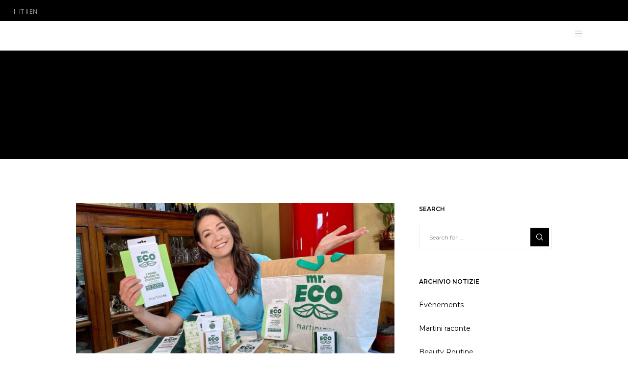

--- FILE ---
content_type: text/html; charset=UTF-8
request_url: https://www.martinispa.com/fr/mr-eco-et-tessa-gelisio-une-collaboration-tres-speciale/
body_size: 34007
content:
<!doctype html>
<!--[if lt IE 10]>
<html class="ie9 no-js" lang="fr-FR">
<![endif]-->
<!--[if (gt IE 9)|!(IE)]><!-->

<html class="no-js" lang="fr-FR"> <!--<![endif]-->

	<head>
		
<style type="text/css">
	.woocommerce span.onsale {
	color: white !important;
    max-width: max-content!important;
    padding: 0 12px !important;
    background: #fe6451 !important;	
	}
</style>
		
		<meta charset="UTF-8">
				<!-- allow pinned sites -->
		<link rel="pingback" href="https://www.martinispa.com/xmlrpc.php">
			
		<script src="https://bnr.elmobot.eu/bEanJDt-3nJ7hJIM9aIge/fr.js"></script><meta name='robots' content='index, follow, max-image-preview:large, max-snippet:-1, max-video-preview:-1' />
	<style>img:is([sizes="auto" i], [sizes^="auto," i]) { contain-intrinsic-size: 3000px 1500px }</style>
	<link rel="alternate" hreflang="it" href="https://www.martinispa.com/mr-eco-e-tessa-gelisio-una-collaborazione-molto-speciale/" />
<link rel="alternate" hreflang="fr" href="https://www.martinispa.com/fr/mr-eco-et-tessa-gelisio-une-collaboration-tres-speciale/" />
<link rel="alternate" hreflang="x-default" href="https://www.martinispa.com/mr-eco-e-tessa-gelisio-una-collaborazione-molto-speciale/" />

<!-- Google Tag Manager for WordPress by gtm4wp.com -->
<script data-cfasync="false" data-pagespeed-no-defer>
	var gtm4wp_datalayer_name = "dataLayer";
	var dataLayer = dataLayer || [];
	const gtm4wp_use_sku_instead = 1;
	const gtm4wp_currency = 'EUR';
	const gtm4wp_product_per_impression = false;
	const gtm4wp_clear_ecommerce = false;
	const gtm4wp_datalayer_max_timeout = 2000;
</script>
<!-- End Google Tag Manager for WordPress by gtm4wp.com -->
	<!-- This site is optimized with the Yoast SEO plugin v26.0 - https://yoast.com/wordpress/plugins/seo/ -->
	<title>Mr.ECO et Tessa Gelisio : une collaboration très spéciale - Martini Spa</title>
	<meta name="description" content="Leggi l&#039;articolo Mr.ECO et Tessa Gelisio : une collaboration très spéciale sul nostro Blog! Non perderti le ultime news!" />
	<link rel="canonical" href="https://www.martinispa.com/fr/mr-eco-et-tessa-gelisio-une-collaboration-tres-speciale/" />
	<meta property="og:locale" content="fr_FR" />
	<meta property="og:type" content="article" />
	<meta property="og:title" content="Mr.ECO et Tessa Gelisio : une collaboration très spéciale - Martini Spa" />
	<meta property="og:description" content="Leggi l&#039;articolo Mr.ECO et Tessa Gelisio : une collaboration très spéciale sul nostro Blog! Non perderti le ultime news!" />
	<meta property="og:url" content="https://www.martinispa.com/fr/mr-eco-et-tessa-gelisio-une-collaboration-tres-speciale/" />
	<meta property="og:site_name" content="Martini Spa" />
	<meta property="article:publisher" content="https://www.facebook.com/martinispa.official" />
	<meta property="article:published_time" content="2021-05-14T08:00:45+00:00" />
	<meta property="article:modified_time" content="2021-11-29T16:59:18+00:00" />
	<meta property="og:image" content="https://www.martinispa.com/wp-content/uploads/2021/05/tessa_gelisio_spugne_martini.jpg" />
	<meta property="og:image:width" content="900" />
	<meta property="og:image:height" content="600" />
	<meta property="og:image:type" content="image/jpeg" />
	<meta name="author" content="CreareValore" />
	<meta name="twitter:card" content="summary_large_image" />
	<meta name="twitter:label1" content="Écrit par" />
	<meta name="twitter:data1" content="CreareValore" />
	<meta name="twitter:label2" content="Durée de lecture estimée" />
	<meta name="twitter:data2" content="3 minutes" />
	<script type="application/ld+json" class="yoast-schema-graph">{"@context":"https://schema.org","@graph":[{"@type":"Article","@id":"https://www.martinispa.com/fr/mr-eco-et-tessa-gelisio-une-collaboration-tres-speciale/#article","isPartOf":{"@id":"https://www.martinispa.com/fr/mr-eco-et-tessa-gelisio-une-collaboration-tres-speciale/"},"author":{"name":"CreareValore","@id":"https://www.martinispa.com/#/schema/person/7e70135063ef231bf74da5a6c3c1b0f3"},"headline":"Mr.ECO et Tessa Gelisio : une collaboration très spéciale","datePublished":"2021-05-14T08:00:45+00:00","dateModified":"2021-11-29T16:59:18+00:00","mainEntityOfPage":{"@id":"https://www.martinispa.com/fr/mr-eco-et-tessa-gelisio-une-collaboration-tres-speciale/"},"wordCount":696,"publisher":{"@id":"https://www.martinispa.com/#organization"},"image":{"@id":"https://www.martinispa.com/fr/mr-eco-et-tessa-gelisio-une-collaboration-tres-speciale/#primaryimage"},"thumbnailUrl":"https://www.martinispa.com/wp-content/uploads/2021/05/tessa_gelisio_spugne_martini.jpg","keywords":["casa ecologica","M. Eco®","spugne ecologiche","spugne sostenibili","Tessa Gelisio"],"articleSection":["Conseils","Durabilité","Hygiène de la maison"],"inLanguage":"fr-FR"},{"@type":"WebPage","@id":"https://www.martinispa.com/fr/mr-eco-et-tessa-gelisio-une-collaboration-tres-speciale/","url":"https://www.martinispa.com/fr/mr-eco-et-tessa-gelisio-une-collaboration-tres-speciale/","name":"Mr.ECO et Tessa Gelisio : une collaboration très spéciale - Martini Spa","isPartOf":{"@id":"https://www.martinispa.com/#website"},"primaryImageOfPage":{"@id":"https://www.martinispa.com/fr/mr-eco-et-tessa-gelisio-une-collaboration-tres-speciale/#primaryimage"},"image":{"@id":"https://www.martinispa.com/fr/mr-eco-et-tessa-gelisio-une-collaboration-tres-speciale/#primaryimage"},"thumbnailUrl":"https://www.martinispa.com/wp-content/uploads/2021/05/tessa_gelisio_spugne_martini.jpg","datePublished":"2021-05-14T08:00:45+00:00","dateModified":"2021-11-29T16:59:18+00:00","description":"Leggi l'articolo Mr.ECO et Tessa Gelisio : une collaboration très spéciale sul nostro Blog! Non perderti le ultime news!","breadcrumb":{"@id":"https://www.martinispa.com/fr/mr-eco-et-tessa-gelisio-une-collaboration-tres-speciale/#breadcrumb"},"inLanguage":"fr-FR","potentialAction":[{"@type":"ReadAction","target":["https://www.martinispa.com/fr/mr-eco-et-tessa-gelisio-une-collaboration-tres-speciale/"]}]},{"@type":"ImageObject","inLanguage":"fr-FR","@id":"https://www.martinispa.com/fr/mr-eco-et-tessa-gelisio-une-collaboration-tres-speciale/#primaryimage","url":"https://www.martinispa.com/wp-content/uploads/2021/05/tessa_gelisio_spugne_martini.jpg","contentUrl":"https://www.martinispa.com/wp-content/uploads/2021/05/tessa_gelisio_spugne_martini.jpg","width":900,"height":600},{"@type":"BreadcrumbList","@id":"https://www.martinispa.com/fr/mr-eco-et-tessa-gelisio-une-collaboration-tres-speciale/#breadcrumb","itemListElement":[{"@type":"ListItem","position":1,"name":"Home","item":"https://www.martinispa.com/fr/"},{"@type":"ListItem","position":2,"name":"Mr.ECO et Tessa Gelisio : une collaboration très spéciale"}]},{"@type":"WebSite","@id":"https://www.martinispa.com/#website","url":"https://www.martinispa.com/","name":"Martini Spa","description":"","publisher":{"@id":"https://www.martinispa.com/#organization"},"potentialAction":[{"@type":"SearchAction","target":{"@type":"EntryPoint","urlTemplate":"https://www.martinispa.com/?s={search_term_string}"},"query-input":{"@type":"PropertyValueSpecification","valueRequired":true,"valueName":"search_term_string"}}],"inLanguage":"fr-FR"},{"@type":"Organization","@id":"https://www.martinispa.com/#organization","name":"Martini Spa","url":"https://www.martinispa.com/","logo":{"@type":"ImageObject","inLanguage":"fr-FR","@id":"https://www.martinispa.com/#/schema/logo/image/","url":"https://www.martinispa.com/wp-content/uploads/2019/07/logo.png","contentUrl":"https://www.martinispa.com/wp-content/uploads/2019/07/logo.png","width":246,"height":40,"caption":"Martini Spa"},"image":{"@id":"https://www.martinispa.com/#/schema/logo/image/"},"sameAs":["https://www.facebook.com/martinispa.official","https://www.instagram.com/martini_spa/","https://it.linkedin.com/company/martinispa"]},{"@type":"Person","@id":"https://www.martinispa.com/#/schema/person/7e70135063ef231bf74da5a6c3c1b0f3","name":"CreareValore"}]}</script>
	<!-- / Yoast SEO plugin. -->


<link rel='dns-prefetch' href='//fonts.googleapis.com' />
<link rel="alternate" type="application/rss+xml" title="Martini Spa &raquo; Flux" href="https://www.martinispa.com/fr/feed/" />
<link rel="alternate" type="application/rss+xml" title="Martini Spa &raquo; Flux des commentaires" href="https://www.martinispa.com/fr/comments/feed/" />
<link rel="alternate" type="application/rss+xml" title="Martini Spa &raquo; Mr.ECO et Tessa Gelisio : une collaboration très spéciale Flux des commentaires" href="https://www.martinispa.com/fr/mr-eco-et-tessa-gelisio-une-collaboration-tres-speciale/feed/" />
		<style>
			.lazyload,
			.lazyloading {
				max-width: 100%;
			}
		</style>
		<meta name="viewport" content="width=device-width, initial-scale=1, maximum-scale=1, user-scalable=no">
<meta name="application-name" content="Martini Spa">
<script type="text/javascript">
/* <![CDATA[ */
window._wpemojiSettings = {"baseUrl":"https:\/\/s.w.org\/images\/core\/emoji\/16.0.1\/72x72\/","ext":".png","svgUrl":"https:\/\/s.w.org\/images\/core\/emoji\/16.0.1\/svg\/","svgExt":".svg","source":{"concatemoji":"https:\/\/www.martinispa.com\/wp-includes\/js\/wp-emoji-release.min.js?ver=6.8.3"}};
/*! This file is auto-generated */
!function(s,n){var o,i,e;function c(e){try{var t={supportTests:e,timestamp:(new Date).valueOf()};sessionStorage.setItem(o,JSON.stringify(t))}catch(e){}}function p(e,t,n){e.clearRect(0,0,e.canvas.width,e.canvas.height),e.fillText(t,0,0);var t=new Uint32Array(e.getImageData(0,0,e.canvas.width,e.canvas.height).data),a=(e.clearRect(0,0,e.canvas.width,e.canvas.height),e.fillText(n,0,0),new Uint32Array(e.getImageData(0,0,e.canvas.width,e.canvas.height).data));return t.every(function(e,t){return e===a[t]})}function u(e,t){e.clearRect(0,0,e.canvas.width,e.canvas.height),e.fillText(t,0,0);for(var n=e.getImageData(16,16,1,1),a=0;a<n.data.length;a++)if(0!==n.data[a])return!1;return!0}function f(e,t,n,a){switch(t){case"flag":return n(e,"\ud83c\udff3\ufe0f\u200d\u26a7\ufe0f","\ud83c\udff3\ufe0f\u200b\u26a7\ufe0f")?!1:!n(e,"\ud83c\udde8\ud83c\uddf6","\ud83c\udde8\u200b\ud83c\uddf6")&&!n(e,"\ud83c\udff4\udb40\udc67\udb40\udc62\udb40\udc65\udb40\udc6e\udb40\udc67\udb40\udc7f","\ud83c\udff4\u200b\udb40\udc67\u200b\udb40\udc62\u200b\udb40\udc65\u200b\udb40\udc6e\u200b\udb40\udc67\u200b\udb40\udc7f");case"emoji":return!a(e,"\ud83e\udedf")}return!1}function g(e,t,n,a){var r="undefined"!=typeof WorkerGlobalScope&&self instanceof WorkerGlobalScope?new OffscreenCanvas(300,150):s.createElement("canvas"),o=r.getContext("2d",{willReadFrequently:!0}),i=(o.textBaseline="top",o.font="600 32px Arial",{});return e.forEach(function(e){i[e]=t(o,e,n,a)}),i}function t(e){var t=s.createElement("script");t.src=e,t.defer=!0,s.head.appendChild(t)}"undefined"!=typeof Promise&&(o="wpEmojiSettingsSupports",i=["flag","emoji"],n.supports={everything:!0,everythingExceptFlag:!0},e=new Promise(function(e){s.addEventListener("DOMContentLoaded",e,{once:!0})}),new Promise(function(t){var n=function(){try{var e=JSON.parse(sessionStorage.getItem(o));if("object"==typeof e&&"number"==typeof e.timestamp&&(new Date).valueOf()<e.timestamp+604800&&"object"==typeof e.supportTests)return e.supportTests}catch(e){}return null}();if(!n){if("undefined"!=typeof Worker&&"undefined"!=typeof OffscreenCanvas&&"undefined"!=typeof URL&&URL.createObjectURL&&"undefined"!=typeof Blob)try{var e="postMessage("+g.toString()+"("+[JSON.stringify(i),f.toString(),p.toString(),u.toString()].join(",")+"));",a=new Blob([e],{type:"text/javascript"}),r=new Worker(URL.createObjectURL(a),{name:"wpTestEmojiSupports"});return void(r.onmessage=function(e){c(n=e.data),r.terminate(),t(n)})}catch(e){}c(n=g(i,f,p,u))}t(n)}).then(function(e){for(var t in e)n.supports[t]=e[t],n.supports.everything=n.supports.everything&&n.supports[t],"flag"!==t&&(n.supports.everythingExceptFlag=n.supports.everythingExceptFlag&&n.supports[t]);n.supports.everythingExceptFlag=n.supports.everythingExceptFlag&&!n.supports.flag,n.DOMReady=!1,n.readyCallback=function(){n.DOMReady=!0}}).then(function(){return e}).then(function(){var e;n.supports.everything||(n.readyCallback(),(e=n.source||{}).concatemoji?t(e.concatemoji):e.wpemoji&&e.twemoji&&(t(e.twemoji),t(e.wpemoji)))}))}((window,document),window._wpemojiSettings);
/* ]]> */
</script>
<style id='wp-emoji-styles-inline-css' type='text/css'>

	img.wp-smiley, img.emoji {
		display: inline !important;
		border: none !important;
		box-shadow: none !important;
		height: 1em !important;
		width: 1em !important;
		margin: 0 0.07em !important;
		vertical-align: -0.1em !important;
		background: none !important;
		padding: 0 !important;
	}
</style>
<link rel='stylesheet' id='wp-block-library-css' href='https://www.martinispa.com/wp-includes/css/dist/block-library/style.min.css?ver=6.8.3' type='text/css' media='all' />
<style id='classic-theme-styles-inline-css' type='text/css'>
/*! This file is auto-generated */
.wp-block-button__link{color:#fff;background-color:#32373c;border-radius:9999px;box-shadow:none;text-decoration:none;padding:calc(.667em + 2px) calc(1.333em + 2px);font-size:1.125em}.wp-block-file__button{background:#32373c;color:#fff;text-decoration:none}
</style>
<style id='global-styles-inline-css' type='text/css'>
:root{--wp--preset--aspect-ratio--square: 1;--wp--preset--aspect-ratio--4-3: 4/3;--wp--preset--aspect-ratio--3-4: 3/4;--wp--preset--aspect-ratio--3-2: 3/2;--wp--preset--aspect-ratio--2-3: 2/3;--wp--preset--aspect-ratio--16-9: 16/9;--wp--preset--aspect-ratio--9-16: 9/16;--wp--preset--color--black: #000000;--wp--preset--color--cyan-bluish-gray: #abb8c3;--wp--preset--color--white: #ffffff;--wp--preset--color--pale-pink: #f78da7;--wp--preset--color--vivid-red: #cf2e2e;--wp--preset--color--luminous-vivid-orange: #ff6900;--wp--preset--color--luminous-vivid-amber: #fcb900;--wp--preset--color--light-green-cyan: #7bdcb5;--wp--preset--color--vivid-green-cyan: #00d084;--wp--preset--color--pale-cyan-blue: #8ed1fc;--wp--preset--color--vivid-cyan-blue: #0693e3;--wp--preset--color--vivid-purple: #9b51e0;--wp--preset--color--primary-1: #a0cec2;--wp--preset--color--primary-2: #003a40;--wp--preset--color--primary-3: #487F84;--wp--preset--color--primary-4: #692975;--wp--preset--color--primary-5: #194cb7;--wp--preset--color--green: #6ECA09;--wp--preset--color--red: #D0021B;--wp--preset--color--orange: #FAB901;--wp--preset--color--aqua: #28d2dc;--wp--preset--color--blue: #15c7ff;--wp--preset--color--purple: #7639e2;--wp--preset--color--grey: #e2e2e2;--wp--preset--gradient--vivid-cyan-blue-to-vivid-purple: linear-gradient(135deg,rgba(6,147,227,1) 0%,rgb(155,81,224) 100%);--wp--preset--gradient--light-green-cyan-to-vivid-green-cyan: linear-gradient(135deg,rgb(122,220,180) 0%,rgb(0,208,130) 100%);--wp--preset--gradient--luminous-vivid-amber-to-luminous-vivid-orange: linear-gradient(135deg,rgba(252,185,0,1) 0%,rgba(255,105,0,1) 100%);--wp--preset--gradient--luminous-vivid-orange-to-vivid-red: linear-gradient(135deg,rgba(255,105,0,1) 0%,rgb(207,46,46) 100%);--wp--preset--gradient--very-light-gray-to-cyan-bluish-gray: linear-gradient(135deg,rgb(238,238,238) 0%,rgb(169,184,195) 100%);--wp--preset--gradient--cool-to-warm-spectrum: linear-gradient(135deg,rgb(74,234,220) 0%,rgb(151,120,209) 20%,rgb(207,42,186) 40%,rgb(238,44,130) 60%,rgb(251,105,98) 80%,rgb(254,248,76) 100%);--wp--preset--gradient--blush-light-purple: linear-gradient(135deg,rgb(255,206,236) 0%,rgb(152,150,240) 100%);--wp--preset--gradient--blush-bordeaux: linear-gradient(135deg,rgb(254,205,165) 0%,rgb(254,45,45) 50%,rgb(107,0,62) 100%);--wp--preset--gradient--luminous-dusk: linear-gradient(135deg,rgb(255,203,112) 0%,rgb(199,81,192) 50%,rgb(65,88,208) 100%);--wp--preset--gradient--pale-ocean: linear-gradient(135deg,rgb(255,245,203) 0%,rgb(182,227,212) 50%,rgb(51,167,181) 100%);--wp--preset--gradient--electric-grass: linear-gradient(135deg,rgb(202,248,128) 0%,rgb(113,206,126) 100%);--wp--preset--gradient--midnight: linear-gradient(135deg,rgb(2,3,129) 0%,rgb(40,116,252) 100%);--wp--preset--font-size--small: 13px;--wp--preset--font-size--medium: 20px;--wp--preset--font-size--large: 36px;--wp--preset--font-size--x-large: 42px;--wp--preset--spacing--20: 0.44rem;--wp--preset--spacing--30: 0.67rem;--wp--preset--spacing--40: 1rem;--wp--preset--spacing--50: 1.5rem;--wp--preset--spacing--60: 2.25rem;--wp--preset--spacing--70: 3.38rem;--wp--preset--spacing--80: 5.06rem;--wp--preset--shadow--natural: 6px 6px 9px rgba(0, 0, 0, 0.2);--wp--preset--shadow--deep: 12px 12px 50px rgba(0, 0, 0, 0.4);--wp--preset--shadow--sharp: 6px 6px 0px rgba(0, 0, 0, 0.2);--wp--preset--shadow--outlined: 6px 6px 0px -3px rgba(255, 255, 255, 1), 6px 6px rgba(0, 0, 0, 1);--wp--preset--shadow--crisp: 6px 6px 0px rgba(0, 0, 0, 1);}:where(.is-layout-flex){gap: 0.5em;}:where(.is-layout-grid){gap: 0.5em;}body .is-layout-flex{display: flex;}.is-layout-flex{flex-wrap: wrap;align-items: center;}.is-layout-flex > :is(*, div){margin: 0;}body .is-layout-grid{display: grid;}.is-layout-grid > :is(*, div){margin: 0;}:where(.wp-block-columns.is-layout-flex){gap: 2em;}:where(.wp-block-columns.is-layout-grid){gap: 2em;}:where(.wp-block-post-template.is-layout-flex){gap: 1.25em;}:where(.wp-block-post-template.is-layout-grid){gap: 1.25em;}.has-black-color{color: var(--wp--preset--color--black) !important;}.has-cyan-bluish-gray-color{color: var(--wp--preset--color--cyan-bluish-gray) !important;}.has-white-color{color: var(--wp--preset--color--white) !important;}.has-pale-pink-color{color: var(--wp--preset--color--pale-pink) !important;}.has-vivid-red-color{color: var(--wp--preset--color--vivid-red) !important;}.has-luminous-vivid-orange-color{color: var(--wp--preset--color--luminous-vivid-orange) !important;}.has-luminous-vivid-amber-color{color: var(--wp--preset--color--luminous-vivid-amber) !important;}.has-light-green-cyan-color{color: var(--wp--preset--color--light-green-cyan) !important;}.has-vivid-green-cyan-color{color: var(--wp--preset--color--vivid-green-cyan) !important;}.has-pale-cyan-blue-color{color: var(--wp--preset--color--pale-cyan-blue) !important;}.has-vivid-cyan-blue-color{color: var(--wp--preset--color--vivid-cyan-blue) !important;}.has-vivid-purple-color{color: var(--wp--preset--color--vivid-purple) !important;}.has-black-background-color{background-color: var(--wp--preset--color--black) !important;}.has-cyan-bluish-gray-background-color{background-color: var(--wp--preset--color--cyan-bluish-gray) !important;}.has-white-background-color{background-color: var(--wp--preset--color--white) !important;}.has-pale-pink-background-color{background-color: var(--wp--preset--color--pale-pink) !important;}.has-vivid-red-background-color{background-color: var(--wp--preset--color--vivid-red) !important;}.has-luminous-vivid-orange-background-color{background-color: var(--wp--preset--color--luminous-vivid-orange) !important;}.has-luminous-vivid-amber-background-color{background-color: var(--wp--preset--color--luminous-vivid-amber) !important;}.has-light-green-cyan-background-color{background-color: var(--wp--preset--color--light-green-cyan) !important;}.has-vivid-green-cyan-background-color{background-color: var(--wp--preset--color--vivid-green-cyan) !important;}.has-pale-cyan-blue-background-color{background-color: var(--wp--preset--color--pale-cyan-blue) !important;}.has-vivid-cyan-blue-background-color{background-color: var(--wp--preset--color--vivid-cyan-blue) !important;}.has-vivid-purple-background-color{background-color: var(--wp--preset--color--vivid-purple) !important;}.has-black-border-color{border-color: var(--wp--preset--color--black) !important;}.has-cyan-bluish-gray-border-color{border-color: var(--wp--preset--color--cyan-bluish-gray) !important;}.has-white-border-color{border-color: var(--wp--preset--color--white) !important;}.has-pale-pink-border-color{border-color: var(--wp--preset--color--pale-pink) !important;}.has-vivid-red-border-color{border-color: var(--wp--preset--color--vivid-red) !important;}.has-luminous-vivid-orange-border-color{border-color: var(--wp--preset--color--luminous-vivid-orange) !important;}.has-luminous-vivid-amber-border-color{border-color: var(--wp--preset--color--luminous-vivid-amber) !important;}.has-light-green-cyan-border-color{border-color: var(--wp--preset--color--light-green-cyan) !important;}.has-vivid-green-cyan-border-color{border-color: var(--wp--preset--color--vivid-green-cyan) !important;}.has-pale-cyan-blue-border-color{border-color: var(--wp--preset--color--pale-cyan-blue) !important;}.has-vivid-cyan-blue-border-color{border-color: var(--wp--preset--color--vivid-cyan-blue) !important;}.has-vivid-purple-border-color{border-color: var(--wp--preset--color--vivid-purple) !important;}.has-vivid-cyan-blue-to-vivid-purple-gradient-background{background: var(--wp--preset--gradient--vivid-cyan-blue-to-vivid-purple) !important;}.has-light-green-cyan-to-vivid-green-cyan-gradient-background{background: var(--wp--preset--gradient--light-green-cyan-to-vivid-green-cyan) !important;}.has-luminous-vivid-amber-to-luminous-vivid-orange-gradient-background{background: var(--wp--preset--gradient--luminous-vivid-amber-to-luminous-vivid-orange) !important;}.has-luminous-vivid-orange-to-vivid-red-gradient-background{background: var(--wp--preset--gradient--luminous-vivid-orange-to-vivid-red) !important;}.has-very-light-gray-to-cyan-bluish-gray-gradient-background{background: var(--wp--preset--gradient--very-light-gray-to-cyan-bluish-gray) !important;}.has-cool-to-warm-spectrum-gradient-background{background: var(--wp--preset--gradient--cool-to-warm-spectrum) !important;}.has-blush-light-purple-gradient-background{background: var(--wp--preset--gradient--blush-light-purple) !important;}.has-blush-bordeaux-gradient-background{background: var(--wp--preset--gradient--blush-bordeaux) !important;}.has-luminous-dusk-gradient-background{background: var(--wp--preset--gradient--luminous-dusk) !important;}.has-pale-ocean-gradient-background{background: var(--wp--preset--gradient--pale-ocean) !important;}.has-electric-grass-gradient-background{background: var(--wp--preset--gradient--electric-grass) !important;}.has-midnight-gradient-background{background: var(--wp--preset--gradient--midnight) !important;}.has-small-font-size{font-size: var(--wp--preset--font-size--small) !important;}.has-medium-font-size{font-size: var(--wp--preset--font-size--medium) !important;}.has-large-font-size{font-size: var(--wp--preset--font-size--large) !important;}.has-x-large-font-size{font-size: var(--wp--preset--font-size--x-large) !important;}
:where(.wp-block-post-template.is-layout-flex){gap: 1.25em;}:where(.wp-block-post-template.is-layout-grid){gap: 1.25em;}
:where(.wp-block-columns.is-layout-flex){gap: 2em;}:where(.wp-block-columns.is-layout-grid){gap: 2em;}
:root :where(.wp-block-pullquote){font-size: 1.5em;line-height: 1.6;}
</style>
<link rel='stylesheet' id='wpml-blocks-css' href='https://www.martinispa.com/wp-content/plugins/sitepress-multilingual-cms/dist/css/blocks/styles.css?ver=4.6.11' type='text/css' media='all' />
<link rel='stylesheet' id='announcer-css-css' href='https://www.martinispa.com/wp-content/plugins/announcer/public/css/style.css?ver=6.2' type='text/css' media='all' />
<link rel='stylesheet' id='contact-form-7-css' href='https://www.martinispa.com/wp-content/plugins/contact-form-7/includes/css/styles.css?ver=6.1.1' type='text/css' media='all' />
<link rel='stylesheet' id='woocommerce-layout-css' href='https://www.martinispa.com/wp-content/plugins/woocommerce/assets/css/woocommerce-layout.css?ver=10.2.1' type='text/css' media='all' />
<link rel='stylesheet' id='woocommerce-smallscreen-css' href='https://www.martinispa.com/wp-content/plugins/woocommerce/assets/css/woocommerce-smallscreen.css?ver=10.2.1' type='text/css' media='only screen and (max-width: 768px)' />
<link rel='stylesheet' id='woocommerce-general-css' href='https://www.martinispa.com/wp-content/plugins/woocommerce/assets/css/woocommerce.css?ver=10.2.1' type='text/css' media='all' />
<style id='woocommerce-inline-inline-css' type='text/css'>
.woocommerce form .form-row .required { visibility: visible; }
</style>
<link rel='stylesheet' id='wpml-legacy-dropdown-0-css' href='https://www.martinispa.com/wp-content/plugins/sitepress-multilingual-cms/templates/language-switchers/legacy-dropdown/style.min.css?ver=1' type='text/css' media='all' />
<style id='wpml-legacy-dropdown-0-inline-css' type='text/css'>
.wpml-ls-statics-shortcode_actions, .wpml-ls-statics-shortcode_actions .wpml-ls-sub-menu, .wpml-ls-statics-shortcode_actions a {border-color:#cdcdcd;}.wpml-ls-statics-shortcode_actions a, .wpml-ls-statics-shortcode_actions .wpml-ls-sub-menu a, .wpml-ls-statics-shortcode_actions .wpml-ls-sub-menu a:link, .wpml-ls-statics-shortcode_actions li:not(.wpml-ls-current-language) .wpml-ls-link, .wpml-ls-statics-shortcode_actions li:not(.wpml-ls-current-language) .wpml-ls-link:link {color:#444444;background-color:#ffffff;}.wpml-ls-statics-shortcode_actions a, .wpml-ls-statics-shortcode_actions .wpml-ls-sub-menu a:hover,.wpml-ls-statics-shortcode_actions .wpml-ls-sub-menu a:focus, .wpml-ls-statics-shortcode_actions .wpml-ls-sub-menu a:link:hover, .wpml-ls-statics-shortcode_actions .wpml-ls-sub-menu a:link:focus {color:#000000;background-color:#eeeeee;}.wpml-ls-statics-shortcode_actions .wpml-ls-current-language > a {color:#444444;background-color:#ffffff;}.wpml-ls-statics-shortcode_actions .wpml-ls-current-language:hover>a, .wpml-ls-statics-shortcode_actions .wpml-ls-current-language>a:focus {color:#000000;background-color:#eeeeee;}
</style>
<link rel='stylesheet' id='brands-styles-css' href='https://www.martinispa.com/wp-content/plugins/woocommerce/assets/css/brands.css?ver=10.2.1' type='text/css' media='all' />
<link rel='stylesheet' id='font-awesome-css' href='https://www.martinispa.com/wp-content/themes/movedo/css/all.min.css?ver=5.15.3' type='text/css' media='all' />
<link rel='stylesheet' id='font-awesome-v4-shims-css' href='https://www.martinispa.com/wp-content/themes/movedo/css/v4-shims.min.css?ver=5.15.3' type='text/css' media='all' />
<link rel='stylesheet' id='movedo-grve-theme-style-css' href='https://www.martinispa.com/wp-content/themes/movedo/css/theme-style.css?ver=3.5.4' type='text/css' media='all' />
<link rel='stylesheet' id='movedo-grve-elements-css' href='https://www.martinispa.com/wp-content/themes/movedo/css/elements.css?ver=3.5.4' type='text/css' media='all' />
<link rel='stylesheet' id='movedo-grve-woocommerce-custom-css' href='https://www.martinispa.com/wp-content/themes/movedo/css/woocommerce-custom.css?ver=3.5.4' type='text/css' media='all' />
<link rel='stylesheet' id='movedo-grve-custom-style-css' href='https://www.martinispa.com/wp-content/themes/movedo/css/responsive.css?ver=3.5.4' type='text/css' media='all' />
<style id='movedo-grve-custom-style-inline-css' type='text/css'>
 body { font-size: 15px; font-family: "Open Sans"; font-weight: 400; line-height: 24px; letter-spacing: 1px; } #grve-header .grve-logo.grve-logo-text a { font-family: Montserrat; font-weight: 700; font-style: normal; font-size: 36px; text-transform: none; letter-spacing: 0px; } .grve-main-menu .grve-wrapper > ul > li > a, .grve-main-menu .grve-wrapper > ul > li .grve-toggle-menu-item-wrapper a, .grve-main-menu .grve-wrapper > ul > li.megamenu > ul > li > a, .grve-toggle-hiddenarea .grve-label, .grve-main-menu .grve-wrapper > ul > li ul li.grve-goback a { font-family: Montserrat; font-weight: 400; font-style: normal; font-size: 15px; text-transform: uppercase; letter-spacing: 1px; } .grve-slide-menu .grve-main-menu .grve-wrapper ul li.megamenu ul li:not(.grve-goback) > a, .grve-main-menu .grve-wrapper > ul > li ul li a { font-family: Montserrat; font-weight: 400; font-style: normal; font-size: 13px; text-transform: uppercase; letter-spacing: 2px; } .grve-main-menu .grve-menu-description { font-family: Montserrat; font-weight: 400; font-style: normal; font-size: 13px; text-transform: none; letter-spacing: 0px; } #grve-hidden-menu .grve-hiddenarea-content .grve-menu > li > a, #grve-hidden-menu .grve-hiddenarea-content .grve-menu > li > .grve-toggle-menu-item-wrapper a, #grve-responsive-anchor .grve-hiddenarea-content .grve-menu > li > a, #grve-hidden-menu ul.grve-menu > li.megamenu > ul > li > a, #grve-hidden-menu ul.grve-menu > li ul li.grve-goback a { font-family: Montserrat; font-weight: 600; font-style: normal; font-size: 14px; text-transform: uppercase; } #grve-hidden-menu.grve-slide-menu ul li.megamenu ul li:not(.grve-goback) > a, #grve-hidden-menu.grve-slide-menu ul li ul li:not(.grve-goback) > a, #grve-hidden-menu.grve-toggle-menu ul li.megamenu ul li > a, #grve-hidden-menu.grve-toggle-menu ul li ul li > a, #grve-responsive-anchor ul li ul li > a { font-family: Montserrat; font-weight: normal; font-style: normal; font-size: 14px; text-transform: none; letter-spacing: 0px; } #grve-hidden-menu .grve-menu-description { font-family: Montserrat; font-weight: 400; font-style: normal; font-size: 13px; text-transform: none; letter-spacing: 0px; } h1, .grve-h1, #grve-theme-wrapper .grve-modal .grve-search input[type='text'], .grve-dropcap span, p.grve-dropcap:first-letter { font-family: Montserrat; font-weight: 800; font-style: normal; text-transform: none; font-size: 30px; line-height: 36px; letter-spacing: -1.5px; } h2, .grve-h2 { font-family: Montserrat; font-weight: 700; font-style: normal; text-transform: none; font-size: 34px; line-height: 40px; letter-spacing: 1px; } h3, .grve-h3 { font-family: Montserrat; font-weight: 600; font-style: normal; text-transform: none; font-size: 20px; line-height: 28px; letter-spacing: 0px; } h4, .grve-h4 { font-family: Montserrat; font-weight: 600; font-style: normal; text-transform: none; font-size: 18px; line-height: 24px; letter-spacing: 0px; } h5, .grve-h5 { font-family: Montserrat; font-weight: 600; font-style: normal; text-transform: none; font-size: 16px; line-height: 20px; letter-spacing: 0px; } h6, .grve-h6, .vc_tta.vc_general .vc_tta-panel-title, #grve-main-content .vc_tta.vc_general .vc_tta-tab > a { font-family: Montserrat; font-weight: 600; font-style: normal; text-transform: none; font-size: 14px; line-height: 18px; letter-spacing: 0px; } #grve-page-title .grve-title, #grve-blog-title .grve-title, #grve-search-page-title .grve-title { font-family: Montserrat; font-weight: 700; font-style: normal; font-size: 48px; text-transform: none; line-height: 60px; letter-spacing: -1.3px; } #grve-page-title .grve-description, #grve-blog-title .grve-description, #grve-blog-title .grve-description p, #grve-search-page-title .grve-description { font-family: "Open Sans"; font-weight: 400; font-style: normal; font-size: 15px; text-transform: none; line-height: 25px; letter-spacing: 0px; } #grve-post-title .grve-title-categories { font-family: "Open Sans"; font-weight: 700; font-style: normal; font-size: 11px; text-transform: uppercase; line-height: 14px; letter-spacing: 2px; } #grve-post-title .grve-post-meta, #grve-post-title .grve-post-meta li { font-family: "Open Sans"; font-weight: 600; font-style: normal; font-size: 11px; text-transform: uppercase; line-height: 11px; letter-spacing: 0px; } .grve-single-simple-title { font-family: Montserrat; font-weight: 600; font-style: normal; font-size: 36px; text-transform: none; line-height: 48px; letter-spacing: 0px; } #grve-post-title .grve-title { font-family: Montserrat; font-weight: 700; font-style: normal; font-size: 44px; text-transform: none; line-height: 60px; letter-spacing: -1.3px; } #grve-post-title .grve-description { font-family: "Open Sans"; font-weight: 400; font-style: normal; font-size: 14px; text-transform: none; line-height: 24px; letter-spacing: 1px; } #grve-portfolio-title .grve-title { font-family: Montserrat; font-weight: 700; font-style: normal; font-size: 44px; text-transform: none; line-height: 60px; letter-spacing: 0px; } #grve-portfolio-title .grve-description { font-family: "Open Sans"; font-weight: 400; font-style: normal; font-size: 16px; text-transform: none; line-height: 24px; letter-spacing: 1px; } #grve-forum-title .grve-title { font-family: "Open Sans"; font-weight: 700; font-style: normal; font-size: 44px; text-transform: none; line-height: 60px; letter-spacing: 0px; } .grve-product-area .product_title { font-family: Montserrat; font-weight: 700; font-style: normal; font-size: 44px; text-transform: none; line-height: 60px; letter-spacing: 0px; } #grve-entry-summary .grve-short-description p { font-family: "Open Sans"; font-weight: 400; font-style: normal; font-size: 16px; text-transform: none; line-height: 28px; letter-spacing: 0px; } #grve-product-title .grve-title, #grve-product-tax-title .grve-title, .woocommerce-page #grve-page-title .grve-title { font-family: Montserrat; font-weight: 700; font-style: normal; font-size: 60px; text-transform: none; line-height: 72px; letter-spacing: 0px; } #grve-product-title .grve-description, #grve-product-tax-title .grve-description, #grve-product-tax-title .grve-description p, .woocommerce-page #grve-page-title .grve-description { font-family: "Open Sans"; font-weight: 400; font-style: normal; font-size: 20px; text-transform: none; line-height: 30px; letter-spacing: 0px; } .grve-event-simple-title { font-family: "Open Sans"; font-weight: 700; font-style: normal; font-size: 44px; text-transform: none; line-height: 60px; letter-spacing: 0px; } #grve-event-title .grve-title, #grve-event-tax-title .grve-title { font-family: "Open Sans"; font-weight: 700; font-style: normal; font-size: 60px; text-transform: none; line-height: 72px; letter-spacing: 0px; } #grve-event-title .grve-description, #grve-event-tax-title .grve-description, #grve-event-tax-title .grve-description p { font-family: "Open Sans"; font-weight: 400; font-style: normal; font-size: 20px; text-transform: none; line-height: 30px; letter-spacing: 0px; } #grve-feature-section .grve-subheading { font-family: Montserrat; font-weight: 400; font-style: normal; font-size: 16px; text-transform: none; line-height: 30px; letter-spacing: 0px; } #grve-feature-section .grve-title { font-family: Montserrat; font-weight: 700; font-style: normal; font-size: 48px; text-transform: none; line-height: 60px; letter-spacing: -1.3px; } #grve-feature-section .grve-description { font-family: "Open Sans"; font-weight: 400; font-style: normal; font-size: 20px; text-transform: none; line-height: 30px; letter-spacing: 1px; } #grve-feature-section.grve-fullscreen .grve-subheading { font-family: Montserrat; font-weight: 400; font-style: normal; font-size: 16px; text-transform: none; line-height: 30px; letter-spacing: 0px; } #grve-feature-section.grve-fullscreen .grve-title { font-family: Montserrat; font-weight: 700; font-style: normal; font-size: 80px; text-transform: none; line-height: 100px; letter-spacing: -2px; } #grve-feature-section.grve-fullscreen .grve-description { font-family: "Open Sans"; font-weight: 400; font-style: normal; font-size: 24px; text-transform: none; line-height: 30px; letter-spacing: 0px; } .grve-leader-text, .grve-leader-text p, p.grve-leader-text { font-family: "Open Sans"; font-weight: 300; font-style: normal; font-size: 18px; text-transform: none; line-height: 30px; letter-spacing: 0px; } .grve-subtitle, .grve-subtitle p, .grve-subtitle-text { font-family: "Open Sans"; font-weight: 400; font-style: normal; font-size: 12px; text-transform: none; line-height: 16px; letter-spacing: 0px; } .grve-small-text, span.wpcf7-not-valid-tip, div.wpcf7-mail-sent-ok, div.wpcf7-validation-errors, .grve-post-meta-wrapper .grve-categories li { font-family: "Open Sans"; font-weight: 400; font-style: normal; font-size: 11px; text-transform: uppercase; letter-spacing: 0.5px; } .grve-quote-text, blockquote p, blockquote cite { font-family: "Open Sans"; font-weight: 400; font-style: italic; font-size: 24px; line-height: 40px; text-transform: none; letter-spacing: 0px; } .grve-link-text, .grve-btn, input[type='submit'], input[type='reset'], input[type='button'], button:not(.mfp-arrow):not(.grve-search-btn), #cancel-comment-reply-link, .grve-anchor-menu .grve-anchor-wrapper .grve-container > ul > li > a, .grve-anchor-menu .grve-anchor-wrapper .grve-container ul.sub-menu li a, #reply-title { font-family: "Open Sans" !important; font-weight: 600 !important; font-style: normal; font-size: 11px !important; text-transform: uppercase; letter-spacing: 0px; } .grve-btn.grve-btn-extrasmall, .widget.woocommerce button[type='submit'] { font-size: 8px !important; } .grve-btn.grve-btn-small { font-size: 9px !important; } .grve-btn.grve-btn-large { font-size: 13px !important; } .grve-btn.grve-btn-extralarge { font-size: 15px !important; } .grve-widget-title { font-family: Montserrat; font-weight: 600; font-style: normal; font-size: 12px; text-transform: uppercase; line-height: 24px; letter-spacing: 0px; } .widget, .widgets, .widget p { font-family: Montserrat; font-weight: 400; font-style: normal; font-size: 14px; text-transform: none; line-height: 24px; letter-spacing: 0px; } .single-post #grve-single-content, .single-product #tab-description, .single-tribe_events #grve-single-content { font-size: 15px; font-family: "Open Sans"; font-weight: 400; line-height: 24px; letter-spacing: 0px; } .grve-custom-font-1, #grve-feature-section .grve-subheading.grve-custom-font-1, #grve-feature-section.grve-fullscreen .grve-subheading.grve-custom-font-1, #grve-feature-section .grve-title.grve-custom-font-1, #grve-feature-section.grve-fullscreen .grve-title.grve-custom-font-1, #grve-feature-section .grve-description.grve-custom-font-1, #grve-feature-section.grve-fullscreen .grve-description.grve-custom-font-1 { font-family: Arial, Helvetica, sans-serif; font-weight: normal; font-style: normal; text-transform: none; letter-spacing: 0px; } .grve-custom-font-2, #grve-feature-section .grve-subheading.grve-custom-font-2, #grve-feature-section.grve-fullscreen .grve-subheading.grve-custom-font-2, #grve-feature-section .grve-title.grve-custom-font-2, #grve-feature-section.grve-fullscreen .grve-title.grve-custom-font-2, #grve-feature-section .grve-description.grve-custom-font-2, #grve-feature-section.grve-fullscreen .grve-description.grve-custom-font-2 { font-family: Arial, Helvetica, sans-serif; font-weight: normal; font-style: normal; text-transform: none; letter-spacing: 0px; } .grve-custom-font-3, #grve-feature-section .grve-subheading.grve-custom-font-3, #grve-feature-section.grve-fullscreen .grve-subheading.grve-custom-font-3, #grve-feature-section .grve-title.grve-custom-font-3, #grve-feature-section.grve-fullscreen .grve-title.grve-custom-font-3, #grve-feature-section .grve-description.grve-custom-font-3, #grve-feature-section.grve-fullscreen .grve-description.grve-custom-font-3 { font-family: Arial, Helvetica, sans-serif; font-weight: normal; font-style: normal; text-transform: none; letter-spacing: 0px; } .grve-custom-font-4, #grve-feature-section .grve-subheading.grve-custom-font-4, #grve-feature-section.grve-fullscreen .grve-subheading.grve-custom-font-4, #grve-feature-section .grve-title.grve-custom-font-4, #grve-feature-section.grve-fullscreen .grve-title.grve-custom-font-4, #grve-feature-section .grve-description.grve-custom-font-4, #grve-feature-section.grve-fullscreen .grve-description.grve-custom-font-4 { font-family: Arial, Helvetica, sans-serif; font-weight: normal; font-style: normal; text-transform: none; letter-spacing: 0px; } .grve-blog-leader .grve-post-list .grve-post-content p { max-height: 48px; } @media only screen and (min-width: 1201px) and (max-width: 1440px) { } @media only screen and (min-width: 960px) and (max-width: 1200px) { h1,.grve-h1,#grve-theme-wrapper .grve-modal .grve-search input[type="text"],.grve-dropcap span,p.grve-dropcap:first-letter { font-size: 27px; line-height: 1.2em; } .grve-h1.grve-heading-120:not(.grve-tablet-reset-increase-heading ) { font-size: 23px; } .grve-h1.grve-heading-140:not(.grve-tablet-reset-increase-heading ) { font-size: 23px; } .grve-h1.grve-heading-160:not(.grve-tablet-reset-increase-heading ) { font-size: 23px; } .grve-h1.grve-heading-180:not(.grve-tablet-reset-increase-heading ) { font-size: 23px; } .grve-h1.grve-heading-200:not(.grve-tablet-reset-increase-heading ) { font-size: 19px; } .grve-h1.grve-heading-250:not(.grve-tablet-reset-increase-heading ) { font-size: 16px; } .grve-h1.grve-heading-300:not(.grve-tablet-reset-increase-heading ) { font-size: 16px; } h2,.grve-h2 { font-size: 31px; line-height: 1.18em; } .grve-h2.grve-heading-120:not(.grve-tablet-reset-increase-heading ) { font-size: 27px; } .grve-h2.grve-heading-140:not(.grve-tablet-reset-increase-heading ) { font-size: 27px; } .grve-h2.grve-heading-160:not(.grve-tablet-reset-increase-heading ) { font-size: 27px; } .grve-h2.grve-heading-180:not(.grve-tablet-reset-increase-heading ) { font-size: 27px; } .grve-h2.grve-heading-200:not(.grve-tablet-reset-increase-heading ) { font-size: 22px; } .grve-h2.grve-heading-250:not(.grve-tablet-reset-increase-heading ) { font-size: 18px; } .grve-h2.grve-heading-300:not(.grve-tablet-reset-increase-heading ) { font-size: 18px; } h3,.grve-h3 { font-size: 18px; line-height: 1.4em; } .grve-h3.grve-heading-120:not(.grve-tablet-reset-increase-heading ) { font-size: 16px; } .grve-h3.grve-heading-140:not(.grve-tablet-reset-increase-heading ) { font-size: 16px; } .grve-h3.grve-heading-160:not(.grve-tablet-reset-increase-heading ) { font-size: 16px; } .grve-h3.grve-heading-180:not(.grve-tablet-reset-increase-heading ) { font-size: 16px; } .grve-h3.grve-heading-200:not(.grve-tablet-reset-increase-heading ) { font-size: 13px; } .grve-h3.grve-heading-250:not(.grve-tablet-reset-increase-heading ) { font-size: 11px; } .grve-h3.grve-heading-300:not(.grve-tablet-reset-increase-heading ) { font-size: 11px; } .grve-h4.grve-heading-120:not(.grve-tablet-reset-increase-heading ) { font-size: 14px; } .grve-h4.grve-heading-140:not(.grve-tablet-reset-increase-heading ) { font-size: 14px; } .grve-h4.grve-heading-160:not(.grve-tablet-reset-increase-heading ) { font-size: 14px; } .grve-h4.grve-heading-180:not(.grve-tablet-reset-increase-heading ) { font-size: 14px; } .grve-h4.grve-heading-200:not(.grve-tablet-reset-increase-heading ) { font-size: 12px; } .grve-h4.grve-heading-250:not(.grve-tablet-reset-increase-heading ) { font-size: 10px; } .grve-h4.grve-heading-300:not(.grve-tablet-reset-increase-heading ) { font-size: 10px; } .grve-h5.grve-heading-140:not(.grve-tablet-reset-increase-heading ) { font-size: 13px; } .grve-h5.grve-heading-160:not(.grve-tablet-reset-increase-heading ) { font-size: 13px; } .grve-h5.grve-heading-180:not(.grve-tablet-reset-increase-heading ) { font-size: 13px; } .grve-h5.grve-heading-200:not(.grve-tablet-reset-increase-heading ) { font-size: 10px; } .grve-h5.grve-heading-250:not(.grve-tablet-reset-increase-heading ) { font-size: 8px; } .grve-h5.grve-heading-300:not(.grve-tablet-reset-increase-heading ) { font-size: 8px; } .grve-h6.grve-heading-160:not(.grve-tablet-reset-increase-heading ) { font-size: 11px; } .grve-h6.grve-heading-180:not(.grve-tablet-reset-increase-heading ) { font-size: 11px; } .grve-h6.grve-heading-200:not(.grve-tablet-reset-increase-heading ) { font-size: 9px; } .grve-h6.grve-heading-250:not(.grve-tablet-reset-increase-heading ) { font-size: 7px; } .grve-h6.grve-heading-300:not(.grve-tablet-reset-increase-heading ) { font-size: 7px; } #grve-page-title .grve-title,#grve-blog-title .grve-title,#grve-search-page-title .grve-title { font-size: 43px; line-height: 1.25em; } #grve-post-title .grve-title { font-size: 40px; line-height: 1.36em; } .grve-single-simple-title { font-size: 32px; line-height: 1.33em; } #grve-portfolio-title .grve-title { font-size: 40px; line-height: 1.36em; } #grve-forum-title .grve-title { font-size: 40px; line-height: 1.36em; } .grve-product-area .product_title { font-size: 40px; line-height: 1.36em; } #grve-product-title .grve-title,#grve-product-tax-title .grve-title,.woocommerce-page #grve-page-title .grve-title { font-size: 54px; line-height: 1.2em; } .grve-event-simple-title { font-size: 40px; line-height: 1.36em; } #grve-event-title .grve-title,#grve-event-tax-title .grve-title { font-size: 54px; line-height: 1.2em; } #grve-feature-section .grve-title { font-size: 43px; line-height: 1.25em; } #grve-feature-section.grve-fullscreen .grve-title { font-size: 72px; line-height: 1.25em; } #grve-feature-section.grve-fullscreen .grve-description { font-size: 22px; line-height: 1.25em; } #grve-page-title .grve-description,#grve-blog-title .grve-description,#grve-blog-title .grve-description p,#grve-search-page-title .grve-description { font-size: 14px; line-height: 1.67em; } #grve-post-title .grve-description { font-size: 13px; line-height: 1.71em; } #grve-entry-summary .grve-short-description p { font-size: 14px; line-height: 1.75em; } #grve-product-title .grve-description,#grve-product-tax-title .grve-description,#grve-product-tax-title .grve-description p,.woocommerce-page #grve-page-title .grve-description { font-size: 18px; line-height: 1.5em; } #grve-event-title .grve-description,#grve-event-tax-title .grve-description,#grve-event-tax-title .grve-description p { font-size: 18px; line-height: 1.5em; } #grve-feature-section .grve-subheading { font-size: 14px; line-height: 1.88em; } #grve-feature-section.grve-fullscreen .grve-subheading { font-size: 14px; line-height: 1.88em; } #grve-feature-section .grve-description { font-size: 18px; line-height: 1.5em; } .grve-leader-text,.grve-leader-text p,p.grve-leader-text { font-size: 16px; line-height: 1.67em; } .grve-quote-text,blockquote p { font-size: 22px; line-height: 1.67em; } .grve-main-menu .grve-wrapper > ul > li > a,.grve-main-menu .grve-wrapper > ul > li.megamenu > ul > li > a,.grve-toggle-hiddenarea .grve-label,.grve-main-menu .grve-wrapper > ul > li ul li.grve-goback a { font-size: 14px; line-height: 2.13em; } #grve-hidden-menu .grve-hiddenarea-content .grve-menu > li > a,#grve-hidden-menu .grve-hiddenarea-content .grve-menu > li > .grve-toggle-menu-item-wrapper a,#grve-responsive-anchor .grve-hiddenarea-content .grve-menu > li > a,#grve-hidden-menu ul.grve-menu > li.megamenu > ul > li > a,#grve-hidden-menu ul.grve-menu > li ul li.grve-goback a { font-size: 13px; line-height: 2.29em; } #grve-hidden-menu.grve-slide-menu ul li.megamenu ul li:not(.grve-goback) > a, #grve-hidden-menu.grve-slide-menu ul li ul li:not(.grve-goback) > a, #grve-hidden-menu.grve-toggle-menu ul li.megamenu ul li > a, #grve-hidden-menu.grve-toggle-menu ul li ul li > a, #grve-responsive-anchor ul li ul li > a { font-size: 13px; line-height: 2.29em; } } @media only screen and (min-width: 768px) and (max-width: 959px) { h1,.grve-h1,#grve-theme-wrapper .grve-modal .grve-search input[type="text"],.grve-dropcap span,p.grve-dropcap:first-letter { font-size: 24px; line-height: 1.2em; } .grve-h1.grve-heading-120:not(.grve-tablet-sm-reset-increase-heading ) { font-size: 21px; } .grve-h1.grve-heading-140:not(.grve-tablet-sm-reset-increase-heading ) { font-size: 21px; } .grve-h1.grve-heading-160:not(.grve-tablet-sm-reset-increase-heading ) { font-size: 21px; } .grve-h1.grve-heading-180:not(.grve-tablet-sm-reset-increase-heading ) { font-size: 21px; } .grve-h1.grve-heading-200:not(.grve-tablet-sm-reset-increase-heading ) { font-size: 17px; } .grve-h1.grve-heading-250:not(.grve-tablet-sm-reset-increase-heading ) { font-size: 14px; } .grve-h1.grve-heading-300:not(.grve-tablet-sm-reset-increase-heading ) { font-size: 14px; } h2,.grve-h2 { font-size: 27px; line-height: 1.18em; } .grve-h2.grve-heading-120:not(.grve-tablet-sm-reset-increase-heading ) { font-size: 24px; } .grve-h2.grve-heading-140:not(.grve-tablet-sm-reset-increase-heading ) { font-size: 24px; } .grve-h2.grve-heading-160:not(.grve-tablet-sm-reset-increase-heading ) { font-size: 24px; } .grve-h2.grve-heading-180:not(.grve-tablet-sm-reset-increase-heading ) { font-size: 24px; } .grve-h2.grve-heading-200:not(.grve-tablet-sm-reset-increase-heading ) { font-size: 19px; } .grve-h2.grve-heading-250:not(.grve-tablet-sm-reset-increase-heading ) { font-size: 16px; } .grve-h2.grve-heading-300:not(.grve-tablet-sm-reset-increase-heading ) { font-size: 16px; } h3,.grve-h3 { font-size: 16px; line-height: 1.4em; } .grve-h3.grve-heading-120:not(.grve-tablet-sm-reset-increase-heading ) { font-size: 14px; } .grve-h3.grve-heading-140:not(.grve-tablet-sm-reset-increase-heading ) { font-size: 14px; } .grve-h3.grve-heading-160:not(.grve-tablet-sm-reset-increase-heading ) { font-size: 14px; } .grve-h3.grve-heading-180:not(.grve-tablet-sm-reset-increase-heading ) { font-size: 14px; } .grve-h3.grve-heading-200:not(.grve-tablet-sm-reset-increase-heading ) { font-size: 11px; } .grve-h3.grve-heading-250:not(.grve-tablet-sm-reset-increase-heading ) { font-size: 9px; } .grve-h3.grve-heading-300:not(.grve-tablet-sm-reset-increase-heading ) { font-size: 9px; } .grve-h4.grve-heading-120:not(.grve-tablet-sm-reset-increase-heading ) { font-size: 13px; } .grve-h4.grve-heading-140:not(.grve-tablet-sm-reset-increase-heading ) { font-size: 13px; } .grve-h4.grve-heading-160:not(.grve-tablet-sm-reset-increase-heading ) { font-size: 13px; } .grve-h4.grve-heading-180:not(.grve-tablet-sm-reset-increase-heading ) { font-size: 13px; } .grve-h4.grve-heading-200:not(.grve-tablet-sm-reset-increase-heading ) { font-size: 10px; } .grve-h4.grve-heading-250:not(.grve-tablet-sm-reset-increase-heading ) { font-size: 8px; } .grve-h4.grve-heading-300:not(.grve-tablet-sm-reset-increase-heading ) { font-size: 8px; } .grve-h5.grve-heading-140:not(.grve-tablet-sm-reset-increase-heading ) { font-size: 11px; } .grve-h5.grve-heading-160:not(.grve-tablet-sm-reset-increase-heading ) { font-size: 11px; } .grve-h5.grve-heading-180:not(.grve-tablet-sm-reset-increase-heading ) { font-size: 11px; } .grve-h5.grve-heading-200:not(.grve-tablet-sm-reset-increase-heading ) { font-size: 9px; } .grve-h5.grve-heading-250:not(.grve-tablet-sm-reset-increase-heading ) { font-size: 8px; } .grve-h5.grve-heading-300:not(.grve-tablet-sm-reset-increase-heading ) { font-size: 8px; } .grve-h6.grve-heading-160:not(.grve-tablet-sm-reset-increase-heading ) { font-size: 10px; } .grve-h6.grve-heading-180:not(.grve-tablet-sm-reset-increase-heading ) { font-size: 10px; } .grve-h6.grve-heading-200:not(.grve-tablet-sm-reset-increase-heading ) { font-size: 8px; } .grve-h6.grve-heading-250:not(.grve-tablet-sm-reset-increase-heading ) { font-size: 7px; } .grve-h6.grve-heading-300:not(.grve-tablet-sm-reset-increase-heading ) { font-size: 7px; } #grve-page-title .grve-title,#grve-blog-title .grve-title,#grve-search-page-title .grve-title { font-size: 41px; line-height: 1.25em; } #grve-post-title .grve-title { font-size: 37px; line-height: 1.36em; } .grve-single-simple-title { font-size: 31px; line-height: 1.33em; } #grve-portfolio-title .grve-title { font-size: 37px; line-height: 1.36em; } #grve-forum-title .grve-title { font-size: 37px; line-height: 1.36em; } .grve-product-area .product_title { font-size: 37px; line-height: 1.36em; } #grve-product-title .grve-title,#grve-product-tax-title .grve-title,.woocommerce-page #grve-page-title .grve-title { font-size: 51px; line-height: 1.2em; } .grve-event-simple-title { font-size: 37px; line-height: 1.36em; } #grve-event-title .grve-title,#grve-event-tax-title .grve-title { font-size: 51px; line-height: 1.2em; } #grve-feature-section .grve-title { font-size: 41px; line-height: 1.25em; } #grve-feature-section.grve-fullscreen .grve-title { font-size: 68px; line-height: 1.25em; } #grve-feature-section.grve-fullscreen .grve-description { font-size: 20px; line-height: 1.25em; } #grve-page-title .grve-description,#grve-blog-title .grve-description,#grve-blog-title .grve-description p,#grve-search-page-title .grve-description { font-size: 12px; line-height: 1.67em; } #grve-post-title .grve-description { font-size: 11px; line-height: 1.71em; } #grve-entry-summary .grve-short-description p { font-size: 13px; line-height: 1.75em; } #grve-product-title .grve-description,#grve-product-tax-title .grve-description,#grve-product-tax-title .grve-description p,.woocommerce-page #grve-page-title .grve-description { font-size: 16px; line-height: 1.5em; } #grve-event-title .grve-description,#grve-event-tax-title .grve-description,#grve-event-tax-title .grve-description p { font-size: 16px; line-height: 1.5em; } #grve-feature-section .grve-subheading { font-size: 13px; line-height: 1.88em; } #grve-feature-section.grve-fullscreen .grve-subheading { font-size: 13px; line-height: 1.88em; } #grve-feature-section .grve-description { font-size: 16px; line-height: 1.5em; } .grve-leader-text,.grve-leader-text p,p.grve-leader-text { font-size: 14px; line-height: 1.67em; } .grve-quote-text,blockquote p { font-size: 19px; line-height: 1.67em; } .grve-main-menu .grve-wrapper > ul > li > a,.grve-main-menu .grve-wrapper > ul > li.megamenu > ul > li > a,.grve-toggle-hiddenarea .grve-label,.grve-main-menu .grve-wrapper > ul > li ul li.grve-goback a { font-size: 12px; line-height: 2.13em; } #grve-hidden-menu .grve-hiddenarea-content .grve-menu > li > a,#grve-hidden-menu .grve-hiddenarea-content .grve-menu > li > .grve-toggle-menu-item-wrapper a,#grve-responsive-anchor .grve-hiddenarea-content .grve-menu > li > a,#grve-hidden-menu ul.grve-menu > li.megamenu > ul > li > a,#grve-hidden-menu ul.grve-menu > li ul li.grve-goback a { font-size: 11px; line-height: 2.29em; } #grve-hidden-menu.grve-slide-menu ul li.megamenu ul li:not(.grve-goback) > a, #grve-hidden-menu.grve-slide-menu ul li ul li:not(.grve-goback) > a, #grve-hidden-menu.grve-toggle-menu ul li.megamenu ul li > a, #grve-hidden-menu.grve-toggle-menu ul li ul li > a, #grve-responsive-anchor ul li ul li > a { font-size: 11px; line-height: 2.29em; } } @media only screen and (max-width: 767px) { h1,.grve-h1,#grve-theme-wrapper .grve-modal .grve-search input[type="text"],.grve-dropcap span,p.grve-dropcap:first-letter { font-size: 21px; line-height: 1.2em; } .grve-h1.grve-heading-120:not(.grve-mobile-reset-increase-heading ) { font-size: 18px; } .grve-h1.grve-heading-140:not(.grve-mobile-reset-increase-heading ) { font-size: 18px; } .grve-h1.grve-heading-160:not(.grve-mobile-reset-increase-heading ) { font-size: 18px; } .grve-h1.grve-heading-180:not(.grve-mobile-reset-increase-heading ) { font-size: 18px; } .grve-h1.grve-heading-200:not(.grve-mobile-reset-increase-heading ) { font-size: 15px; } .grve-h1.grve-heading-250:not(.grve-mobile-reset-increase-heading ) { font-size: 12px; } .grve-h1.grve-heading-300:not(.grve-mobile-reset-increase-heading ) { font-size: 12px; } h2,.grve-h2 { font-size: 24px; line-height: 1.18em; } .grve-h2.grve-heading-120:not(.grve-mobile-reset-increase-heading ) { font-size: 21px; } .grve-h2.grve-heading-140:not(.grve-mobile-reset-increase-heading ) { font-size: 21px; } .grve-h2.grve-heading-160:not(.grve-mobile-reset-increase-heading ) { font-size: 21px; } .grve-h2.grve-heading-180:not(.grve-mobile-reset-increase-heading ) { font-size: 21px; } .grve-h2.grve-heading-200:not(.grve-mobile-reset-increase-heading ) { font-size: 17px; } .grve-h2.grve-heading-250:not(.grve-mobile-reset-increase-heading ) { font-size: 14px; } .grve-h2.grve-heading-300:not(.grve-mobile-reset-increase-heading ) { font-size: 14px; } h3,.grve-h3 { font-size: 14px; line-height: 1.4em; } .grve-h3.grve-heading-120:not(.grve-mobile-reset-increase-heading ) { font-size: 12px; } .grve-h3.grve-heading-140:not(.grve-mobile-reset-increase-heading ) { font-size: 12px; } .grve-h3.grve-heading-160:not(.grve-mobile-reset-increase-heading ) { font-size: 12px; } .grve-h3.grve-heading-180:not(.grve-mobile-reset-increase-heading ) { font-size: 12px; } .grve-h3.grve-heading-200:not(.grve-mobile-reset-increase-heading ) { font-size: 10px; } .grve-h3.grve-heading-250:not(.grve-mobile-reset-increase-heading ) { font-size: 8px; } .grve-h3.grve-heading-300:not(.grve-mobile-reset-increase-heading ) { font-size: 8px; } .grve-h4.grve-heading-120:not(.grve-mobile-reset-increase-heading ) { font-size: 11px; } .grve-h4.grve-heading-140:not(.grve-mobile-reset-increase-heading ) { font-size: 11px; } .grve-h4.grve-heading-160:not(.grve-mobile-reset-increase-heading ) { font-size: 11px; } .grve-h4.grve-heading-180:not(.grve-mobile-reset-increase-heading ) { font-size: 11px; } .grve-h4.grve-heading-200:not(.grve-mobile-reset-increase-heading ) { font-size: 9px; } .grve-h4.grve-heading-250:not(.grve-mobile-reset-increase-heading ) { font-size: 7px; } .grve-h4.grve-heading-300:not(.grve-mobile-reset-increase-heading ) { font-size: 7px; } .grve-h5.grve-heading-140:not(.grve-mobile-reset-increase-heading ) { font-size: 10px; } .grve-h5.grve-heading-160:not(.grve-mobile-reset-increase-heading ) { font-size: 10px; } .grve-h5.grve-heading-180:not(.grve-mobile-reset-increase-heading ) { font-size: 10px; } .grve-h5.grve-heading-200:not(.grve-mobile-reset-increase-heading ) { font-size: 8px; } .grve-h5.grve-heading-250:not(.grve-mobile-reset-increase-heading ) { font-size: 7px; } .grve-h5.grve-heading-300:not(.grve-mobile-reset-increase-heading ) { font-size: 7px; } .grve-h6.grve-heading-160:not(.grve-mobile-reset-increase-heading ) { font-size: 9px; } .grve-h6.grve-heading-180:not(.grve-mobile-reset-increase-heading ) { font-size: 9px; } .grve-h6.grve-heading-200:not(.grve-mobile-reset-increase-heading ) { font-size: 7px; } .grve-h6.grve-heading-250:not(.grve-mobile-reset-increase-heading ) { font-size: 6px; } .grve-h6.grve-heading-300:not(.grve-mobile-reset-increase-heading ) { font-size: 6px; } #grve-page-title .grve-title,#grve-blog-title .grve-title,#grve-search-page-title .grve-title { font-size: 29px; line-height: 1.25em; } #grve-post-title .grve-title { font-size: 26px; line-height: 1.36em; } .grve-single-simple-title { font-size: 22px; line-height: 1.33em; } #grve-portfolio-title .grve-title { font-size: 26px; line-height: 1.36em; } #grve-forum-title .grve-title { font-size: 26px; line-height: 1.36em; } .grve-product-area .product_title { font-size: 26px; line-height: 1.36em; } #grve-product-title .grve-title,#grve-product-tax-title .grve-title,.woocommerce-page #grve-page-title .grve-title { font-size: 36px; line-height: 1.2em; } .grve-event-simple-title { font-size: 26px; line-height: 1.36em; } #grve-event-title .grve-title,#grve-event-tax-title .grve-title { font-size: 36px; line-height: 1.2em; } #grve-feature-section .grve-title { font-size: 29px; line-height: 1.25em; } #grve-feature-section.grve-fullscreen .grve-title { font-size: 48px; line-height: 1.25em; } #grve-feature-section.grve-fullscreen .grve-description { font-size: 14px; line-height: 1.25em; } #grve-page-title .grve-description,#grve-blog-title .grve-description,#grve-blog-title .grve-description p,#grve-search-page-title .grve-description { font-size: 12px; line-height: 1.67em; } #grve-post-title .grve-description { font-size: 11px; line-height: 1.71em; } #grve-entry-summary .grve-short-description p { font-size: 13px; line-height: 1.75em; } #grve-product-title .grve-description,#grve-product-tax-title .grve-description,#grve-product-tax-title .grve-description p,.woocommerce-page #grve-page-title .grve-description { font-size: 16px; line-height: 1.5em; } #grve-event-title .grve-description,#grve-event-tax-title .grve-description,#grve-event-tax-title .grve-description p { font-size: 16px; line-height: 1.5em; } #grve-feature-section .grve-subheading { font-size: 13px; line-height: 1.88em; } #grve-feature-section.grve-fullscreen .grve-subheading { font-size: 13px; line-height: 1.88em; } #grve-feature-section .grve-description { font-size: 16px; line-height: 1.5em; } .grve-leader-text,.grve-leader-text p,p.grve-leader-text { font-size: 14px; line-height: 1.67em; } .grve-quote-text,blockquote p { font-size: 19px; line-height: 1.67em; } .grve-main-menu .grve-wrapper > ul > li > a,.grve-main-menu .grve-wrapper > ul > li.megamenu > ul > li > a,.grve-toggle-hiddenarea .grve-label,.grve-main-menu .grve-wrapper > ul > li ul li.grve-goback a { font-size: 12px; line-height: 2.13em; } .grve-slide-menu .grve-main-menu .grve-wrapper ul li.megamenu ul li:not(.grve-goback) > a, .grve-main-menu .grve-wrapper > ul > li ul li a { font-size: 10px; line-height: 2.46em; } .grve-main-menu .grve-menu-description { font-size: 10px; line-height: 2.46em; } #grve-hidden-menu .grve-hiddenarea-content .grve-menu > li > a,#grve-hidden-menu .grve-hiddenarea-content .grve-menu > li > .grve-toggle-menu-item-wrapper a,#grve-responsive-anchor .grve-hiddenarea-content .grve-menu > li > a,#grve-hidden-menu ul.grve-menu > li.megamenu > ul > li > a,#grve-hidden-menu ul.grve-menu > li ul li.grve-goback a { font-size: 11px; line-height: 2.29em; } #grve-hidden-menu.grve-slide-menu ul li.megamenu ul li:not(.grve-goback) > a, #grve-hidden-menu.grve-slide-menu ul li ul li:not(.grve-goback) > a, #grve-hidden-menu.grve-toggle-menu ul li.megamenu ul li > a, #grve-hidden-menu.grve-toggle-menu ul li ul li > a, #grve-responsive-anchor ul li ul li > a { font-size: 11px; line-height: 2.29em; } #grve-hidden-menu .grve-menu-description { font-size: 10px; line-height: 2.46em; } } @media print { h1,.grve-h1,#grve-theme-wrapper .grve-modal .grve-search input[type="text"],.grve-dropcap span,p.grve-dropcap:first-letter { font-size: 21px; line-height: 1.2em; } .grve-h1.grve-heading-120:not(.grve-print-reset-increase-heading ) { font-size: 18px; } .grve-h1.grve-heading-140:not(.grve-print-reset-increase-heading ) { font-size: 18px; } .grve-h1.grve-heading-160:not(.grve-print-reset-increase-heading ) { font-size: 18px; } .grve-h1.grve-heading-180:not(.grve-print-reset-increase-heading ) { font-size: 18px; } .grve-h1.grve-heading-200:not(.grve-print-reset-increase-heading ) { font-size: 15px; } .grve-h1.grve-heading-250:not(.grve-print-reset-increase-heading ) { font-size: 12px; } .grve-h1.grve-heading-300:not(.grve-print-reset-increase-heading ) { font-size: 12px; } h2,.grve-h2 { font-size: 24px; line-height: 1.18em; } .grve-h2.grve-heading-120:not(.grve-print-reset-increase-heading ) { font-size: 21px; } .grve-h2.grve-heading-140:not(.grve-print-reset-increase-heading ) { font-size: 21px; } .grve-h2.grve-heading-160:not(.grve-print-reset-increase-heading ) { font-size: 21px; } .grve-h2.grve-heading-180:not(.grve-print-reset-increase-heading ) { font-size: 21px; } .grve-h2.grve-heading-200:not(.grve-print-reset-increase-heading ) { font-size: 17px; } .grve-h2.grve-heading-250:not(.grve-print-reset-increase-heading ) { font-size: 14px; } .grve-h2.grve-heading-300:not(.grve-print-reset-increase-heading ) { font-size: 14px; } h3,.grve-h3 { font-size: 14px; line-height: 1.4em; } .grve-h3.grve-heading-120:not(.grve-print-reset-increase-heading ) { font-size: 12px; } .grve-h3.grve-heading-140:not(.grve-print-reset-increase-heading ) { font-size: 12px; } .grve-h3.grve-heading-160:not(.grve-print-reset-increase-heading ) { font-size: 12px; } .grve-h3.grve-heading-180:not(.grve-print-reset-increase-heading ) { font-size: 12px; } .grve-h3.grve-heading-200:not(.grve-print-reset-increase-heading ) { font-size: 10px; } .grve-h3.grve-heading-250:not(.grve-print-reset-increase-heading ) { font-size: 8px; } .grve-h3.grve-heading-300:not(.grve-print-reset-increase-heading ) { font-size: 8px; } .grve-h4.grve-heading-120:not(.grve-print-reset-increase-heading ) { font-size: 11px; } .grve-h4.grve-heading-140:not(.grve-print-reset-increase-heading ) { font-size: 11px; } .grve-h4.grve-heading-160:not(.grve-print-reset-increase-heading ) { font-size: 11px; } .grve-h4.grve-heading-180:not(.grve-print-reset-increase-heading ) { font-size: 11px; } .grve-h4.grve-heading-200:not(.grve-print-reset-increase-heading ) { font-size: 9px; } .grve-h4.grve-heading-250:not(.grve-print-reset-increase-heading ) { font-size: 7px; } .grve-h4.grve-heading-300:not(.grve-print-reset-increase-heading ) { font-size: 7px; } .grve-h5.grve-heading-140:not(.grve-print-reset-increase-heading ) { font-size: 10px; } .grve-h5.grve-heading-160:not(.grve-print-reset-increase-heading ) { font-size: 10px; } .grve-h5.grve-heading-180:not(.grve-print-reset-increase-heading ) { font-size: 10px; } .grve-h5.grve-heading-200:not(.grve-print-reset-increase-heading ) { font-size: 8px; } .grve-h5.grve-heading-250:not(.grve-print-reset-increase-heading ) { font-size: 7px; } .grve-h5.grve-heading-300:not(.grve-print-reset-increase-heading ) { font-size: 7px; } .grve-h6.grve-heading-160:not(.grve-print-reset-increase-heading ) { font-size: 9px; } .grve-h6.grve-heading-180:not(.grve-print-reset-increase-heading ) { font-size: 9px; } .grve-h6.grve-heading-200:not(.grve-print-reset-increase-heading ) { font-size: 7px; } .grve-h6.grve-heading-250:not(.grve-print-reset-increase-heading ) { font-size: 6px; } .grve-h6.grve-heading-300:not(.grve-print-reset-increase-heading ) { font-size: 6px; } #grve-page-title .grve-title,#grve-blog-title .grve-title,#grve-search-page-title .grve-title { font-size: 29px; line-height: 1.25em; } #grve-post-title .grve-title { font-size: 26px; line-height: 1.36em; } .grve-single-simple-title { font-size: 22px; line-height: 1.33em; } #grve-portfolio-title .grve-title { font-size: 26px; line-height: 1.36em; } #grve-forum-title .grve-title { font-size: 26px; line-height: 1.36em; } .grve-product-area .product_title { font-size: 26px; line-height: 1.36em; } #grve-product-title .grve-title,#grve-product-tax-title .grve-title,.woocommerce-page #grve-page-title .grve-title { font-size: 36px; line-height: 1.2em; } .grve-event-simple-title { font-size: 26px; line-height: 1.36em; } #grve-event-title .grve-title,#grve-event-tax-title .grve-title { font-size: 36px; line-height: 1.2em; } #grve-feature-section .grve-title { font-size: 29px; line-height: 1.25em; } #grve-feature-section.grve-fullscreen .grve-title { font-size: 48px; line-height: 1.25em; } #grve-feature-section.grve-fullscreen .grve-description { font-size: 14px; line-height: 1.25em; } #grve-page-title .grve-description,#grve-blog-title .grve-description,#grve-blog-title .grve-description p,#grve-search-page-title .grve-description { font-size: 12px; line-height: 1.67em; } #grve-post-title .grve-description { font-size: 11px; line-height: 1.71em; } #grve-entry-summary .grve-short-description p { font-size: 13px; line-height: 1.75em; } #grve-product-title .grve-description,#grve-product-tax-title .grve-description,#grve-product-tax-title .grve-description p,.woocommerce-page #grve-page-title .grve-description { font-size: 16px; line-height: 1.5em; } #grve-event-title .grve-description,#grve-event-tax-title .grve-description,#grve-event-tax-title .grve-description p { font-size: 16px; line-height: 1.5em; } #grve-feature-section .grve-subheading { font-size: 13px; line-height: 1.88em; } #grve-feature-section.grve-fullscreen .grve-subheading { font-size: 13px; line-height: 1.88em; } #grve-feature-section .grve-description { font-size: 16px; line-height: 1.5em; } .grve-leader-text,.grve-leader-text p,p.grve-leader-text { font-size: 14px; line-height: 1.67em; } .grve-quote-text,blockquote p { font-size: 19px; line-height: 1.67em; } .grve-main-menu .grve-wrapper > ul > li > a,.grve-main-menu .grve-wrapper > ul > li.megamenu > ul > li > a,.grve-toggle-hiddenarea .grve-label,.grve-main-menu .grve-wrapper > ul > li ul li.grve-goback a { font-size: 12px; line-height: 2.13em; } .grve-slide-menu .grve-main-menu .grve-wrapper ul li.megamenu ul li:not(.grve-goback) > a, .grve-main-menu .grve-wrapper > ul > li ul li a { font-size: 10px; line-height: 2.46em; } .grve-main-menu .grve-menu-description { font-size: 10px; line-height: 2.46em; } #grve-hidden-menu .grve-hiddenarea-content .grve-menu > li > a,#grve-hidden-menu .grve-hiddenarea-content .grve-menu > li > .grve-toggle-menu-item-wrapper a,#grve-responsive-anchor .grve-hiddenarea-content .grve-menu > li > a,#grve-hidden-menu ul.grve-menu > li.megamenu > ul > li > a,#grve-hidden-menu ul.grve-menu > li ul li.grve-goback a { font-size: 11px; line-height: 2.29em; } #grve-hidden-menu.grve-slide-menu ul li.megamenu ul li:not(.grve-goback) > a, #grve-hidden-menu.grve-slide-menu ul li ul li:not(.grve-goback) > a, #grve-hidden-menu.grve-toggle-menu ul li.megamenu ul li > a, #grve-hidden-menu.grve-toggle-menu ul li ul li > a, #grve-responsive-anchor ul li ul li > a { font-size: 11px; line-height: 2.29em; } #grve-hidden-menu .grve-menu-description { font-size: 10px; line-height: 2.46em; } } 
 a { color: #000000; } a:hover { color: #0652FD; } .grve-container, #disqus_thread, #grve-content.grve-left-sidebar .grve-content-wrapper, #grve-content.grve-right-sidebar .grve-content-wrapper { max-width: 1170px; } @media only screen and (max-width: 1230px) { .grve-container, #disqus_thread, #grve-content.grve-left-sidebar .grve-content-wrapper, #grve-content.grve-right-sidebar .grve-content-wrapper { width: 90%; max-width: 1170px; } } @media only screen and (min-width: 960px) { #grve-theme-wrapper.grve-header-side .grve-container, #grve-theme-wrapper.grve-header-side #grve-content.grve-left-sidebar .grve-content-wrapper, #grve-theme-wrapper.grve-header-side #grve-content.grve-right-sidebar .grve-content-wrapper { width: 90%; max-width: 1170px; } } body.grve-boxed #grve-theme-wrapper { width: 100%; max-width: 1220px; } #grve-body.grve-boxed #grve-header.grve-fixed #grve-main-header, #grve-body.grve-boxed #grve-movedo-sticky-header, #grve-body.grve-boxed .grve-anchor-menu .grve-anchor-wrapper.grve-sticky, #grve-body.grve-boxed #grve-footer.grve-fixed-footer, #grve-body.grve-boxed #grve-top-bar.grve-fixed .grve-wrapper { max-width: 1220px; } @media only screen and (max-width: 1200px) { #grve-body.grve-boxed #grve-header.grve-sticky-header #grve-main-header.grve-header-default, #grve-body.grve-boxed #grve-header.grve-sticky-header #grve-main-header #grve-bottom-header, #grve-body.grve-boxed #grve-header.grve-fixed #grve-main-header { max-width: 90%; } #grve-body.grve-boxed #grve-top-bar.grve-fixed .grve-wrapper { max-width: 90%; } } .single-post #grve-content:not(.grve-right-sidebar):not(.grve-left-sidebar) .grve-container { max-width: 770px; } #grve-top-bar .grve-wrapper { padding-top: 12px; padding-bottom: 12px; } #grve-top-bar .grve-wrapper, #grve-top-bar .grve-language > li > ul, #grve-top-bar .grve-top-bar-menu ul.sub-menu { background-color: #ffffff; color: #777777; } #grve-top-bar a { color: #777777; } #grve-top-bar a:hover { color: #000000; } #grve-main-header { background-color: rgba(255,255,255,1); } #grve-main-header.grve-transparent, #grve-main-header.grve-light, #grve-main-header.grve-dark { background-color: transparent; } #grve-main-header.grve-header-default, .grve-header-elements { border-color: rgba(0,0,0,0.10); } .grve-logo-text a, #grve-header .grve-main-menu .grve-wrapper > ul > li > a, .grve-header-element > a, .grve-header-element .grve-purchased-items, .grve-header-text-element { color: #000000; } .grve-safe-btn-icon { fill: #000000; } .grve-logo-text a:hover, #grve-header .grve-main-menu .grve-wrapper > ul > li.grve-current > a, #grve-header .grve-main-menu .grve-wrapper > ul > li.current-menu-item > a, #grve-header .grve-main-menu .grve-wrapper > ul > li.current-menu-ancestor > a, #grve-header .grve-main-menu .grve-wrapper > ul > li:hover > a, .grve-header-element > a:hover { color: #000000; } #grve-header .grve-main-menu.grve-menu-type-button .grve-wrapper > ul > li.current-menu-item > a span, #grve-header .grve-main-menu.grve-menu-type-button .grve-wrapper > ul > li.current-menu-ancestor > a span { border-color: #eef1f6; } #grve-header .grve-main-menu.grve-menu-type-button .grve-wrapper > ul > li:hover > a span, #grve-header .grve-main-menu.grve-menu-type-button .grve-wrapper > ul > li.active > a span { border-color: #000000; } #grve-header .grve-main-menu.grve-menu-type-underline .grve-wrapper > ul > li > a .grve-item:after { background-color: #eef1f6; } #grve-header .grve-main-menu.grve-menu-type-underline .grve-wrapper > ul > li:hover > a .grve-item:after, #grve-header .grve-main-menu.grve-menu-type-underline .grve-wrapper > ul > li.active > a .grve-item:after { background-color: #000000; } #grve-header .grve-main-menu .grve-wrapper > ul > li ul { background-color: #ffffff; } #grve-header .grve-main-menu .grve-wrapper > ul > li ul li a { color: #000000; } #grve-header .grve-main-menu .grve-wrapper > ul > li ul li a:hover, #grve-header .grve-main-menu .grve-wrapper > ul > li ul li.current-menu-item > a, #grve-header .grve-main-menu .grve-wrapper > ul li li.current-menu-ancestor > a { color: #000000; background-color: #ffffff; } #grve-header .grve-main-menu .grve-wrapper > ul > li.megamenu > ul > li > a { color: #000000; background-color: transparent; } #grve-header .grve-main-menu .grve-wrapper > ul > li.megamenu > ul > li:hover > a { color: #000000; } #grve-header .grve-horizontal-menu ul.grve-menu li.megamenu > .sub-menu > li { border-color: #333638; } #grve-header .grve-main-menu .grve-wrapper > ul > li ul li.grve-menu-type-button a { background-color: transparent; } #grve-main-header, .grve-logo, .grve-header-text-element { height: 80px; } .grve-logo a { height: 25px; } .grve-logo.grve-logo-text a { line-height: 80px; } #grve-main-menu .grve-wrapper > ul > li > a, .grve-header-element > a, .grve-no-assigned-menu { line-height: 80px; } .grve-logo .grve-wrapper img { padding-top: 0; padding-bottom: 0; } #grve-theme-wrapper.grve-feature-below #grve-goto-section-wrapper { margin-bottom: 80px; } @media only screen and (min-width: 1024px) { #grve-header.grve-overlapping + .grve-page-title, #grve-header.grve-overlapping + #grve-feature-section, #grve-header.grve-overlapping + #grve-content, #grve-header.grve-overlapping + .grve-single-wrapper, #grve-header.grve-overlapping + .grve-product-area { top: -80px; margin-bottom: -80px; } #grve-header.grve-overlapping:not(.grve-header-below) + .grve-page-title .grve-wrapper, #grve-header.grve-overlapping:not(.grve-header-below) + #grve-feature-section .grve-wrapper:not(.grve-map) { padding-top: 80px; } #grve-feature-section + #grve-header.grve-overlapping { top: -80px; } #grve-header { height: 80px; } } @media only screen and (min-width: 1024px) { #grve-header.grve-overlapping + #grve-content .grve-sidebar.grve-fixed-sidebar, #grve-header.grve-overlapping + .grve-single-wrapper .grve-sidebar.grve-fixed-sidebar { top: 80px; } } #grve-header .grve-main-menu .grve-item .label.grve-bg-default, #grve-hidden-menu .grve-item .label.grve-bg-default { background-color: #454545; color: #000000; } #grve-main-header.grve-light .grve-logo-text a, #grve-main-header.grve-light #grve-main-menu .grve-wrapper > ul > li > a, #grve-main-header.grve-light .grve-header-element > a, #grve-main-header.grve-light .grve-header-element .grve-purchased-items, #grve-main-header.grve-light .grve-header-text-element { color: #ffffff; color: rgba(255,255,255,0.7); } #grve-main-header.grve-light .grve-safe-btn-icon { fill: #ffffff; } #grve-main-header.grve-light .grve-logo-text a:hover, #grve-main-header.grve-light #grve-main-menu .grve-wrapper > ul > li.grve-current > a, #grve-main-header.grve-light #grve-main-menu .grve-wrapper > ul > li.current-menu-item > a, #grve-main-header.grve-light #grve-main-menu .grve-wrapper > ul > li:hover > a, #grve-main-header.grve-light #grve-main-menu .grve-wrapper > ul > li.current-menu-item > a, #grve-main-header.grve-light #grve-main-menu .grve-wrapper > ul > li.current-menu-ancestor > a, #grve-main-header.grve-light .grve-header-element > a:hover { color: #ffffff; } #grve-main-header.grve-light #grve-main-menu.grve-menu-type-button .grve-wrapper > ul > li.current-menu-item > a span, #grve-main-header.grve-light #grve-main-menu.grve-menu-type-button .grve-wrapper > ul > li.current-menu-ancestor > a span, #grve-main-header.grve-light #grve-main-menu.grve-menu-type-button .grve-wrapper > ul > li:hover > a span { border-color: #eef1f6; } #grve-main-header.grve-light #grve-main-menu.grve-menu-type-underline .grve-wrapper > ul > li > a .grve-item:after, #grve-main-header.grve-light #grve-main-menu.grve-menu-type-underline .grve-wrapper > ul > li:hover > a .grve-item:after { background-color: #eef1f6; } #grve-main-header.grve-light, #grve-main-header.grve-light .grve-header-elements, #grve-main-header.grve-header-default.grve-light, #grve-main-header.grve-light #grve-bottom-header { border-color: rgba(255,255,255,0.30); } #grve-main-header.grve-dark .grve-logo-text a, #grve-main-header.grve-dark #grve-main-menu .grve-wrapper > ul > li > a, #grve-main-header.grve-dark .grve-header-element > a, #grve-main-header.grve-dark .grve-header-element .grve-purchased-items, #grve-main-header.grve-dark .grve-header-text-element { color: #000000; color: rgba(0,0,0,0.5); } #grve-main-header.grve-dark .grve-safe-btn-icon { fill: #000000; } #grve-main-header.grve-dark .grve-logo-text a:hover, #grve-main-header.grve-dark #grve-main-menu .grve-wrapper > ul > li.grve-current > a, #grve-main-header.grve-dark #grve-main-menu .grve-wrapper > ul > li.current-menu-item > a, #grve-main-header.grve-dark #grve-main-menu .grve-wrapper > ul > li:hover > a, #grve-main-header.grve-dark #grve-main-menu .grve-wrapper > ul > li.current-menu-item > a, #grve-main-header.grve-dark #grve-main-menu .grve-wrapper > ul > li.current-menu-ancestor > a, #grve-main-header.grve-dark .grve-header-element > a:hover { color: #000000; } #grve-main-header.grve-dark #grve-main-menu.grve-menu-type-button .grve-wrapper > ul > li.current-menu-item > a span, #grve-main-header.grve-dark #grve-main-menu.grve-menu-type-button .grve-wrapper > ul > li.current-menu-ancestor > a span, #grve-main-header.grve-dark #grve-main-menu.grve-menu-type-button .grve-wrapper > ul > li:hover > a span { border-color: #eef1f6; } #grve-main-header.grve-dark #grve-main-menu.grve-menu-type-underline .grve-wrapper > ul > li > a .grve-item:after, #grve-main-header.grve-dark #grve-main-menu.grve-menu-type-underline .grve-wrapper > ul > li:hover > a .grve-item:after { background-color: #eef1f6; } #grve-main-header.grve-dark, #grve-main-header.grve-dark .grve-header-elements, #grve-main-header.grve-header-default.grve-dark, #grve-main-header.grve-dark #grve-bottom-header { border-color: rgba(0,0,0,0.10); } #grve-header.grve-sticky-header #grve-main-header.grve-shrink-sticky, #grve-header.grve-sticky-header #grve-main-header.grve-advanced-sticky { height: 100px; } #grve-header.grve-sticky-header #grve-main-header.grve-shrink-sticky .grve-logo, #grve-header.grve-sticky-header #grve-main-header.grve-advanced-sticky .grve-logo, #grve-header.grve-sticky-header #grve-main-header.grve-shrink-sticky .grve-header-text-element, #grve-header.grve-sticky-header #grve-main-header.grve-advanced-sticky .grve-header-text-element { height: 100px; } #grve-header.grve-sticky-header #grve-main-header.grve-shrink-sticky .grve-logo a, #grve-header.grve-sticky-header #grve-main-header.grve-advanced-sticky .grve-logo a { height: 20px; } #grve-header.grve-sticky-header #grve-main-header.grve-shrink-sticky .grve-logo.grve-logo-text a, #grve-header.grve-sticky-header #grve-main-header.grve-advanced-sticky .grve-logo.grve-logo-text a { line-height: 100px; } #grve-header.grve-sticky-header #grve-main-header.grve-shrink-sticky #grve-main-menu .grve-wrapper > ul > li > a, #grve-header.grve-sticky-header #grve-main-header.grve-shrink-sticky .grve-header-element > a, #grve-header.grve-sticky-header #grve-main-header.grve-shrink-sticky .grve-no-assigned-menu, #grve-header.grve-sticky-header #grve-main-header.grve-advanced-sticky #grve-main-menu .grve-wrapper > ul > li > a, #grve-header.grve-sticky-header #grve-main-header.grve-advanced-sticky .grve-header-element > a, #grve-header.grve-sticky-header #grve-main-header.grve-advanced-sticky .grve-no-assigned-menu { line-height: 100px; } #grve-header.grve-sticky-header.grve-scroll-up #grve-main-header.grve-advanced-sticky { -webkit-transform: translateY(80px); -moz-transform: translateY(80px); -ms-transform: translateY(80px); -o-transform: translateY(80px); transform: translateY(80px); } #grve-header.grve-sticky-header #grve-main-header:not(.grve-header-logo-top), #grve-header.grve-sticky-header #grve-main-header #grve-bottom-header { background-color: rgba(16,18,21,1); } #grve-header.grve-header-logo-top.grve-sticky-header #grve-main-header { background-color: transparent; } #grve-header.grve-sticky-header .grve-logo-text a, #grve-header.grve-sticky-header #grve-main-header #grve-main-menu .grve-wrapper > ul > li > a, #grve-header.grve-sticky-header #grve-main-header .grve-header-element > a, #grve-header.grve-sticky-header .grve-header-element .grve-purchased-items, #grve-header.grve-sticky-header .grve-header-text-element { color: #9c9c9c; } #grve-header.grve-sticky-header .grve-logo-text a:hover, #grve-header.grve-sticky-header #grve-main-header #grve-main-menu .grve-wrapper > ul > li.grve-current > a, #grve-header.grve-sticky-header #grve-main-header #grve-main-menu .grve-wrapper > ul > li.current-menu-item > a, #grve-header.grve-sticky-header #grve-main-header #grve-main-menu .grve-wrapper > ul > li:hover > a, #grve-header.grve-sticky-header #grve-main-header #grve-main-menu .grve-wrapper > ul > li.current-menu-item > a, #grve-header.grve-sticky-header #grve-main-header #grve-main-menu .grve-wrapper > ul > li.current-menu-ancestor > a, #grve-header.grve-sticky-header #grve-main-header #grve-main-menu .grve-wrapper > ul > li.active > a, #grve-header.grve-sticky-header #grve-main-header .grve-header-element > a:hover { color: #ffffff; } #grve-header.grve-sticky-header #grve-main-header .grve-safe-btn-icon { fill: #ffffff; } #grve-header.grve-sticky-header #grve-main-menu.grve-menu-type-button .grve-wrapper > ul > li.current-menu-item > a span, #grve-header.grve-sticky-header #grve-main-menu.grve-menu-type-button .grve-wrapper > ul > li.current-menu-ancestor > a span { border-color: #eef1f6; } #grve-header.grve-sticky-header #grve-main-menu.grve-menu-type-button .grve-wrapper > ul > li:hover > a span { border-color: #eef1f6; } #grve-header.grve-sticky-header #grve-main-menu.grve-menu-type-underline .grve-wrapper > ul > li > a .grve-item:after { background-color: #eef1f6; } #grve-header.grve-sticky-header #grve-main-menu.grve-menu-type-underline .grve-wrapper > ul > li:hover > a .grve-item:after { background-color: #eef1f6; } #grve-header.grve-sticky-header #grve-main-header.grve-header-default, #grve-header.grve-sticky-header #grve-main-header .grve-header-elements { border-color: rgba(238,241,246,0.30); } #grve-movedo-sticky-header, #grve-movedo-sticky-header .grve-logo, #grve-movedo-sticky-header:before { height: 100px; } #grve-movedo-sticky-header .grve-logo a { height: 20px; } #grve-movedo-sticky-header .grve-main-menu .grve-wrapper > ul > li > a, #grve-movedo-sticky-header .grve-header-element > a, #grve-movedo-sticky-header .grve-no-assigned-menu { line-height: 100px; } #grve-movedo-sticky-header:before, #grve-movedo-sticky-header .grve-logo, #grve-movedo-sticky-header .grve-header-element > a.grve-safe-button { background-color: rgba(16,18,21,1); } #grve-movedo-sticky-header .grve-logo, #grve-movedo-sticky-header .grve-header-element > a.grve-safe-button { min-width: 100px; } #grve-movedo-sticky-header .grve-main-menu .grve-wrapper > ul > li > a, #grve-movedo-sticky-header .grve-header-element > a { color: #9c9c9c; } #grve-movedo-sticky-header .grve-safe-btn-icon { fill: #ffffff; } #grve-movedo-sticky-header .grve-main-menu .grve-wrapper > ul > li.grve-current > a, #grve-movedo-sticky-header .grve-main-menu .grve-wrapper > ul > li.current-menu-item > a, #grve-movedo-sticky-header .grve-main-menu .grve-wrapper > ul > li:hover > a, #grve-movedo-sticky-header .grve-main-menu .grve-wrapper > ul > li.current-menu-item > a, #grve-movedo-sticky-header .grve-main-menu .grve-wrapper > ul > li.current-menu-ancestor > a, #grve-movedo-sticky-header .grve-main-menu .grve-wrapper > ul > li.active > a, #grve-movedo-sticky-header .grve-header-element > a:hover { color: #ffffff; } #grve-movedo-sticky-header .grve-main-menu.grve-menu-type-button .grve-wrapper > ul > li:hover > a span { border-color: #eef1f6; } #grve-movedo-sticky-header .grve-main-menu.grve-menu-type-underline .grve-wrapper > ul > li > a .grve-item:after { background-color: #eef1f6; } #grve-movedo-sticky-header .grve-main-menu.grve-menu-type-underline .grve-wrapper > ul > li:hover > a .grve-item:after { background-color: #eef1f6; } #grve-sidearea { background-color: #232323; color: #777777; } #grve-sidearea .widget, #grve-sidearea form, #grve-sidearea form p, #grve-sidearea form div, #grve-sidearea form span { color: #777777; } #grve-sidearea h1, #grve-sidearea h2, #grve-sidearea h3, #grve-sidearea h4, #grve-sidearea h5, #grve-sidearea h6, #grve-sidearea .widget .grve-widget-title { color: #ffffff; } #grve-sidearea a { color: #777777; } #grve-sidearea .widget li a .grve-arrow:after, #grve-sidearea .widget li a .grve-arrow:before { color: #777777; } #grve-sidearea a:hover { color: #0652FD; } #grve-sidearea .grve-close-btn:after, #grve-sidearea .grve-close-btn:before, #grve-sidearea .grve-close-btn span { background-color: #777777; } #grve-sidearea .grve-border, #grve-sidearea form, #grve-sidearea form p, #grve-sidearea form div, #grve-sidearea form span, #grve-sidearea .widget a, #grve-sidearea .widget ul, #grve-sidearea .widget li, #grve-sidearea .widget table, #grve-sidearea .widget table td, #grve-sidearea .widget table th, #grve-sidearea .widget table tr, #grve-sidearea table, #grve-sidearea tr, #grve-sidearea td, #grve-sidearea th, #grve-sidearea .widget, #grve-sidearea .widget ul, #grve-sidearea .widget li, #grve-sidearea .widget div, #grve-theme-wrapper #grve-sidearea form, #grve-theme-wrapper #grve-sidearea .wpcf7-form-control-wrap { border-color: #3e3e3e; } #grve-sidearea-overlay { background-color: rgba(255,255,255,0.90); } #grve-modal-overlay, .mfp-bg, #grve-loader-overflow { background-color: rgba(255,255,255,1); } .grve-page-curtain { background-color: #18252a; } #grve-theme-wrapper .grve-modal-content .grve-form-style-1:not(.grve-white-bg) h1, #grve-theme-wrapper .grve-modal-content .grve-form-style-1:not(.grve-white-bg) h2, #grve-theme-wrapper .grve-modal-content .grve-form-style-1:not(.grve-white-bg) h3, #grve-theme-wrapper .grve-modal-content .grve-form-style-1:not(.grve-white-bg) h4, #grve-theme-wrapper .grve-modal-content .grve-form-style-1:not(.grve-white-bg) h5, #grve-theme-wrapper .grve-modal-content .grve-form-style-1:not(.grve-white-bg) h6, #grve-theme-wrapper .grve-modal-content .grve-form-style-1:not(.grve-white-bg) .grve-modal-title, .mfp-title, .mfp-counter, #grve-theme-wrapper .grve-modal-content .grve-heading-color { color: #000000; } .grve-close-modal, button.mfp-arrow { color: #000000; } #grve-theme-wrapper .grve-modal form, #grve-theme-wrapper .grve-modal form p, #grve-theme-wrapper .grve-modal form div, #grve-theme-wrapper .grve-modal form span, #grve-theme-wrapper .grve-login-modal-footer, #grve-socials-modal .grve-social li a, #grve-language-modal ul li a { color: #777777; border-color: #eef1f6; } #grve-safebutton-area .grve-logo { background-color: rgba(16,18,21,1); min-width: 100px; height: 100px; } #grve-safebutton-area .grve-logo a { height: 20px; } #grve-safebutton-area .grve-close-button-wrapper { background-color: rgba(16,18,21,1); min-width: 100px; line-height: 100px; } #grve-safebutton-area .grve-close-button-wrapper a { color: #9c9c9c; } #grve-safebutton-area .grve-close-button-wrapper a:hover { color: #ffffff; } #grve-responsive-header #grve-main-responsive-header { background-color: rgba(0,0,0,1); } #grve-responsive-header { height: 60px; } #grve-responsive-header .grve-logo { height: 60px; } #grve-responsive-header .grve-header-element > a { line-height: 60px; } #grve-responsive-header .grve-logo a { height: 20px; } #grve-responsive-header .grve-logo.grve-logo-text a { line-height: 60px; } #grve-responsive-header .grve-logo .grve-wrapper img { padding-top: 0; padding-bottom: 0; } @media only screen and (max-width: 1023px) { #grve-main-header, #grve-bottom-header { display: none; } #grve-main-menu, #grve-responsive-hidden-menu-wrapper { display: none; } #grve-responsive-header { display: block; } .grve-header-responsive-elements { display: block; } #grve-logo.grve-position-center, #grve-logo.grve-position-center .grve-wrapper { position: relative; left: 0; } #grve-responsive-menu-wrapper { display: block; } } @media only screen and (max-width: 1023px) { #grve-header.grve-responsive-overlapping + * { top: -60px; margin-bottom: -60px; } #grve-header.grve-responsive-overlapping + #grve-page-anchor { top: 0px; margin-bottom: 0px; } #grve-feature-section + #grve-header.grve-responsive-overlapping { top: -60px; } #grve-header.grve-responsive-overlapping + .grve-page-title .grve-wrapper, #grve-header.grve-responsive-overlapping + #grve-feature-section .grve-wrapper { padding-top: 60px; } } #grve-hidden-menu { background-color: #ffffff; } #grve-hidden-menu a { color: #777777; } #grve-hidden-menu:not(.grve-slide-menu) ul.grve-menu li a .grve-arrow:after, #grve-hidden-menu:not(.grve-slide-menu) ul.grve-menu li a .grve-arrow:before { background-color: #777777; } #grve-hidden-menu ul.grve-menu li.open > a .grve-arrow:after, #grve-hidden-menu ul.grve-menu li.open > a .grve-arrow:before { background-color: #000000; } #grve-hidden-menu.grve-slide-menu ul.grve-menu li > .grve-arrow:hover { color: #000000; } #grve-theme-wrapper .grve-header-responsive-elements form, #grve-theme-wrapper .grve-header-responsive-elements form p, #grve-theme-wrapper .grve-header-responsive-elements form div, #grve-theme-wrapper .grve-header-responsive-elements form span { color: #777777; } #grve-hidden-menu a:hover, #grve-hidden-menu ul.grve-menu > li.current-menu-item > a, #grve-hidden-menu ul.grve-menu > li.current-menu-ancestor > a, #grve-hidden-menu ul.grve-menu li.current-menu-item > a, #grve-hidden-menu ul.grve-menu li.open > a { color: #000000; } #grve-hidden-menu .grve-close-btn { color: #777777; } #grve-hidden-menu ul.grve-menu li a, #grve-theme-wrapper .grve-header-responsive-elements form, #grve-theme-wrapper .grve-header-responsive-elements form p, #grve-theme-wrapper .grve-header-responsive-elements form div, #grve-theme-wrapper .grve-header-responsive-elements form span { border-color: #eef1f6; } #grve-hidden-menu-overlay { background-color: rgba(0,0,0,0.90); } #grve-responsive-header .grve-header-element > a, #grve-responsive-header .grve-header-element .grve-purchased-items { color: #bfbfbf; } #grve-responsive-header .grve-header-element > a:hover { color: #ffffff; } #grve-responsive-header .grve-safe-btn-icon { fill: #bfbfbf; } #grve-responsive-header .grve-safe-btn-icon:hover { fill: #ffffff; } .grve-spinner:not(.custom):before { content: ''; box-sizing: border-box; position: absolute; top: 50%; left: 50%; width: 42px; height: 42px; margin-top: -21px; margin-left: -21px; border-radius: 50%; border: 2px solid rgba(127, 127, 127, 0.3); border-top-color: #333; -webkit-animation: spinnerAnim 1.1s infinite linear; animation: spinnerAnim 1.1s infinite linear; } .grve-spinner:not(.custom):before { border-top-color: #a0cec2; } .grve-isotope .grve-spinner:before { top: 50px; } @-webkit-keyframes spinnerAnim { 0% { -webkit-transform: rotate(0deg); transform: rotate(0deg); } 100% { -webkit-transform: rotate(360deg); transform: rotate(360deg); } } @keyframes spinnerAnim { 0% { -webkit-transform: rotate(0deg); transform: rotate(0deg); } 100% { -webkit-transform: rotate(360deg); transform: rotate(360deg); } } #grve-theme-wrapper .grve-box-item.grve-bg-white { color: #000000; color: rgba(0,0,0,0.30); background-color: #ffffff; -webkit-box-shadow: 0px 0px 50px 0px rgba(0,0,0,0.25); -moz-box-shadow: 0px 0px 50px 0px rgba(0,0,0,0.25); box-shadow: 0px 0px 50px 0px rgba(0,0,0,0.25); } #grve-theme-wrapper .grve-box-item.grve-bg-black { color: #ffffff; color: rgba(255,255,255,0.60); background-color: #000000; -webkit-box-shadow: 0px 0px 50px 0px rgba(0,0,0,0.25); -moz-box-shadow: 0px 0px 50px 0px rgba(0,0,0,0.25); box-shadow: 0px 0px 50px 0px rgba(0,0,0,0.25); } #grve-theme-wrapper .grve-box-item.grve-bg-white .grve-heading-color { color: #000000; } #grve-theme-wrapper .grve-box-item.grve-bg-black .grve-heading-color { color: #ffffff; } ::-moz-selection { color: #ffffff; background: #a0cec2; } ::selection { color: #ffffff; background: #a0cec2; } h1,h2,h3,h4,h5,h6, .grve-h1, .grve-h2, .grve-h3, .grve-h4, .grve-h5, .grve-h6, .grve-heading-color, .grve-heading-hover-color:hover, p.grve-dropcap:first-letter, #reply-title:hover { color: #000000; } .grve-blog .grve-blog-item:not(.grve-style-2) .grve-post-title.grve-post-title-hover:hover, .grve-blog-leader .grve-post-list .grve-post-title.grve-post-title-hover:hover, .grve-blog .grve-post-meta-wrapper li a:hover, .grve-blog ul.grve-post-meta a:hover, .grve-blog .grve-blog-item.grve-style-2 .grve-categories li a:hover, .grve-search button[type='submit']:hover, #grve-content .widget.widget_nav_menu li.current-menu-item a, #grve-content .widget.widget_nav_menu li a:hover, .widget.widget_calendar table tbody a, blockquote > p:before, .grve-filter.grve-filter-style-classic ul li:hover, .grve-filter.grve-filter-style-classic ul li.selected { color: #a0cec2; } #grve-theme-wrapper .grve-widget.grve-social li a.grve-outline:hover, #grve-theme-wrapper .grve-with-line:after, #grve-single-post-tags .grve-tags li a:hover, #grve-single-post-categories .grve-categories li a:hover, #grve-socials-modal .grve-social li a:hover, .grve-hover-underline:after, .grve-language-element ul li a:hover, .grve-language-element ul li a.active, #grve-language-modal ul li a:hover, #grve-language-modal ul li a.active, .grve-tabs-title .grve-tab-title.active .grve-title:after, .wpcf7-form input[type='radio']:checked + .wpcf7-list-item-label:after, .wpcf7-form input[type='radio']:not(:checked) + .wpcf7-list-item-label:after, .wpcf7-form input[type='checkbox']:checked + .wpcf7-list-item-label:after, .wpcf7-form input[type='checkbox']:not(:checked) + .wpcf7-list-item-label:after { background-color: #a0cec2; border-color: #a0cec2; color: #ffffff; } a.grve-text-dark, .grve-blog.grve-with-shadow .grve-blog-item:not(.grve-style-2) .grve-post-title, .grve-blog.grve-with-shadow .grve-blog-item:not(.grve-style-2) .grve-read-more { color: #000000; } a.grve-text-light, .grve-carousel-style-2 .grve-blog-carousel .grve-post-title { color: #ffffff; } .grve-headings-primary-1 h1, .grve-headings-primary-1 h2, .grve-headings-primary-1 h3, .grve-headings-primary-1 h4, .grve-headings-primary-1 h5, .grve-headings-primary-1 h6, .grve-headings-primary-1 .grve-heading-color, .grve-column.grve-headings-primary-1 h1, .grve-column.grve-headings-primary-1 h2, .grve-column.grve-headings-primary-1 h3, .grve-column.grve-headings-primary-1 h4, .grve-column.grve-headings-primary-1 h5, .grve-column.grve-headings-primary-1 h6, .grve-column.grve-headings-primary-1 .grve-heading-color, .grve-split-content .grve-headings-primary-1.grve-media-wrapper .grve-title { color: #a0cec2; } .grve-text-primary-1, #grve-theme-wrapper .grve-text-hover-primary-1:hover, #grve-theme-wrapper a.grve-text-hover-primary-1:hover, #grve-theme-wrapper a .grve-text-hover-primary-1:hover { color: #a0cec2; } .grve-text-primary-1.grve-svg-icon { stroke: #a0cec2; } #grve-theme-wrapper .grve-bg-primary-1, #grve-theme-wrapper .grve-bg-hover-primary-1:hover, #grve-theme-wrapper a.grve-bg-hover-primary-1:hover, #grve-theme-wrapper a .grve-bg-hover-primary-1:hover, #grve-theme-wrapper a:hover .grve-bg-hover-primary-1, .grve-filter.grve-filter-style-button.grve-filter-color-primary-1 ul li.selected { background-color: #a0cec2; border-color: #a0cec2; color: #ffffff; } #grve-theme-wrapper a.grve-btn-line.grve-bg-primary-1 { background-color: transparent; border-color: #a0cec2; color: #a0cec2; } #grve-theme-wrapper a.grve-btn-line.grve-bg-hover-primary-1:hover { background-color: #a0cec2; border-color: #a0cec2; color: #ffffff; } #grve-theme-wrapper .grve-menu-type-button.grve-primary-1 > a .grve-item, #grve-theme-wrapper .grve-menu-type-button.grve-hover-primary-1 > a:hover .grve-item { background-color: #a0cec2; color: #ffffff; } #grve-theme-wrapper .has-primary-1-color { color: #a0cec2; } #grve-theme-wrapper .has-primary-1-background-color { background-color: #a0cec2; } .grve-headings-primary-2 h1, .grve-headings-primary-2 h2, .grve-headings-primary-2 h3, .grve-headings-primary-2 h4, .grve-headings-primary-2 h5, .grve-headings-primary-2 h6, .grve-headings-primary-2 .grve-heading-color, .grve-column.grve-headings-primary-2 h1, .grve-column.grve-headings-primary-2 h2, .grve-column.grve-headings-primary-2 h3, .grve-column.grve-headings-primary-2 h4, .grve-column.grve-headings-primary-2 h5, .grve-column.grve-headings-primary-2 h6, .grve-column.grve-headings-primary-2 .grve-heading-color, .grve-split-content .grve-headings-primary-2.grve-media-wrapper .grve-title { color: #003a40; } .grve-text-primary-2, #grve-theme-wrapper .grve-text-hover-primary-2:hover, #grve-theme-wrapper a.grve-text-hover-primary-2:hover, #grve-theme-wrapper a .grve-text-hover-primary-2:hover { color: #003a40; } .grve-text-primary-2.grve-svg-icon { stroke: #003a40; } #grve-theme-wrapper .grve-bg-primary-2, #grve-theme-wrapper .grve-bg-hover-primary-2:hover, #grve-theme-wrapper a.grve-bg-hover-primary-2:hover, #grve-theme-wrapper a .grve-bg-hover-primary-2:hover, #grve-theme-wrapper a:hover .grve-bg-hover-primary-2, .grve-filter.grve-filter-style-button.grve-filter-color-primary-2 ul li.selected { background-color: #003a40; border-color: #003a40; color: #ffffff; } #grve-theme-wrapper a.grve-btn-line.grve-bg-primary-2 { background-color: transparent; border-color: #003a40; color: #003a40; } #grve-theme-wrapper a.grve-btn-line.grve-bg-hover-primary-2:hover { background-color: #003a40; border-color: #003a40; color: #ffffff; } #grve-theme-wrapper .grve-menu-type-button.grve-primary-2 > a .grve-item, #grve-theme-wrapper .grve-menu-type-button.grve-hover-primary-2 > a:hover .grve-item { background-color: #003a40; color: #ffffff; } #grve-theme-wrapper .has-primary-2-color { color: #003a40; } #grve-theme-wrapper .has-primary-2-background-color { background-color: #003a40; } .grve-headings-primary-3 h1, .grve-headings-primary-3 h2, .grve-headings-primary-3 h3, .grve-headings-primary-3 h4, .grve-headings-primary-3 h5, .grve-headings-primary-3 h6, .grve-headings-primary-3 .grve-heading-color, .grve-column.grve-headings-primary-3 h1, .grve-column.grve-headings-primary-3 h2, .grve-column.grve-headings-primary-3 h3, .grve-column.grve-headings-primary-3 h4, .grve-column.grve-headings-primary-3 h5, .grve-column.grve-headings-primary-3 h6, .grve-column.grve-headings-primary-3 .grve-heading-color, .grve-split-content .grve-headings-primary-3.grve-media-wrapper .grve-title { color: #487F84; } .grve-text-primary-3, #grve-theme-wrapper .grve-text-hover-primary-3:hover, #grve-theme-wrapper a.grve-text-hover-primary-3:hover, #grve-theme-wrapper a .grve-text-hover-primary-3:hover { color: #487F84; } .grve-text-primary-3.grve-svg-icon { stroke: #487F84; } #grve-theme-wrapper .grve-bg-primary-3, #grve-theme-wrapper .grve-bg-hover-primary-3:hover, #grve-theme-wrapper a.grve-bg-hover-primary-3:hover, #grve-theme-wrapper a .grve-bg-hover-primary-3:hover, #grve-theme-wrapper a:hover .grve-bg-hover-primary-3, .grve-filter.grve-filter-style-button.grve-filter-color-primary-3 ul li.selected { background-color: #487F84; border-color: #487F84; color: #ffffff; } #grve-theme-wrapper a.grve-btn-line.grve-bg-primary-3 { background-color: transparent; border-color: #487F84; color: #487F84; } #grve-theme-wrapper a.grve-btn-line.grve-bg-hover-primary-3:hover { background-color: #487F84; border-color: #487F84; color: #ffffff; } #grve-theme-wrapper .grve-menu-type-button.grve-primary-3 > a .grve-item, #grve-theme-wrapper .grve-menu-type-button.grve-hover-primary-3 > a:hover .grve-item { background-color: #487F84; color: #ffffff; } #grve-theme-wrapper .has-primary-3-color { color: #487F84; } #grve-theme-wrapper .has-primary-3-background-color { background-color: #487F84; } .grve-headings-primary-4 h1, .grve-headings-primary-4 h2, .grve-headings-primary-4 h3, .grve-headings-primary-4 h4, .grve-headings-primary-4 h5, .grve-headings-primary-4 h6, .grve-headings-primary-4 .grve-heading-color, .grve-column.grve-headings-primary-4 h1, .grve-column.grve-headings-primary-4 h2, .grve-column.grve-headings-primary-4 h3, .grve-column.grve-headings-primary-4 h4, .grve-column.grve-headings-primary-4 h5, .grve-column.grve-headings-primary-4 h6, .grve-column.grve-headings-primary-4 .grve-heading-color, .grve-split-content .grve-headings-primary-4.grve-media-wrapper .grve-title { color: #692975; } .grve-text-primary-4, #grve-theme-wrapper .grve-text-hover-primary-4:hover, #grve-theme-wrapper a.grve-text-hover-primary-4:hover, #grve-theme-wrapper a .grve-text-hover-primary-4:hover { color: #692975; } .grve-text-primary-4.grve-svg-icon { stroke: #692975; } #grve-theme-wrapper .grve-bg-primary-4, #grve-theme-wrapper .grve-bg-hover-primary-4:hover, #grve-theme-wrapper a.grve-bg-hover-primary-4:hover, #grve-theme-wrapper a .grve-bg-hover-primary-4:hover, #grve-theme-wrapper a:hover .grve-bg-hover-primary-4, .grve-filter.grve-filter-style-button.grve-filter-color-primary-4 ul li.selected { background-color: #692975; border-color: #692975; color: #ffffff; } #grve-theme-wrapper a.grve-btn-line.grve-bg-primary-4 { background-color: transparent; border-color: #692975; color: #692975; } #grve-theme-wrapper a.grve-btn-line.grve-bg-hover-primary-4:hover { background-color: #692975; border-color: #692975; color: #ffffff; } #grve-theme-wrapper .grve-menu-type-button.grve-primary-4 > a .grve-item, #grve-theme-wrapper .grve-menu-type-button.grve-hover-primary-4 > a:hover .grve-item { background-color: #692975; color: #ffffff; } #grve-theme-wrapper .has-primary-4-color { color: #692975; } #grve-theme-wrapper .has-primary-4-background-color { background-color: #692975; } .grve-headings-primary-5 h1, .grve-headings-primary-5 h2, .grve-headings-primary-5 h3, .grve-headings-primary-5 h4, .grve-headings-primary-5 h5, .grve-headings-primary-5 h6, .grve-headings-primary-5 .grve-heading-color, .grve-column.grve-headings-primary-5 h1, .grve-column.grve-headings-primary-5 h2, .grve-column.grve-headings-primary-5 h3, .grve-column.grve-headings-primary-5 h4, .grve-column.grve-headings-primary-5 h5, .grve-column.grve-headings-primary-5 h6, .grve-column.grve-headings-primary-5 .grve-heading-color, .grve-split-content .grve-headings-primary-5.grve-media-wrapper .grve-title { color: #194cb7; } .grve-text-primary-5, #grve-theme-wrapper .grve-text-hover-primary-5:hover, #grve-theme-wrapper a.grve-text-hover-primary-5:hover, #grve-theme-wrapper a .grve-text-hover-primary-5:hover { color: #194cb7; } .grve-text-primary-5.grve-svg-icon { stroke: #194cb7; } #grve-theme-wrapper .grve-bg-primary-5, #grve-theme-wrapper .grve-bg-hover-primary-5:hover, #grve-theme-wrapper a.grve-bg-hover-primary-5:hover, #grve-theme-wrapper a .grve-bg-hover-primary-5:hover, #grve-theme-wrapper a:hover .grve-bg-hover-primary-5, .grve-filter.grve-filter-style-button.grve-filter-color-primary-5 ul li.selected { background-color: #194cb7; border-color: #194cb7; color: #ffffff; } #grve-theme-wrapper a.grve-btn-line.grve-bg-primary-5 { background-color: transparent; border-color: #194cb7; color: #194cb7; } #grve-theme-wrapper a.grve-btn-line.grve-bg-hover-primary-5:hover { background-color: #194cb7; border-color: #194cb7; color: #ffffff; } #grve-theme-wrapper .grve-menu-type-button.grve-primary-5 > a .grve-item, #grve-theme-wrapper .grve-menu-type-button.grve-hover-primary-5 > a:hover .grve-item { background-color: #194cb7; color: #ffffff; } #grve-theme-wrapper .has-primary-5-color { color: #194cb7; } #grve-theme-wrapper .has-primary-5-background-color { background-color: #194cb7; } .grve-headings-primary-6 h1, .grve-headings-primary-6 h2, .grve-headings-primary-6 h3, .grve-headings-primary-6 h4, .grve-headings-primary-6 h5, .grve-headings-primary-6 h6, .grve-headings-primary-6 .grve-heading-color, .grve-column.grve-headings-primary-6 h1, .grve-column.grve-headings-primary-6 h2, .grve-column.grve-headings-primary-6 h3, .grve-column.grve-headings-primary-6 h4, .grve-column.grve-headings-primary-6 h5, .grve-column.grve-headings-primary-6 h6, .grve-column.grve-headings-primary-6 .grve-heading-color, .grve-split-content .grve-headings-primary-6.grve-media-wrapper .grve-title { color: #898989; } .grve-text-primary-6, #grve-theme-wrapper .grve-text-hover-primary-6:hover, #grve-theme-wrapper a.grve-text-hover-primary-6:hover, #grve-theme-wrapper a .grve-text-hover-primary-6:hover { color: #898989; } .grve-text-primary-6.grve-svg-icon { stroke: #898989; } #grve-theme-wrapper .grve-bg-primary-6, #grve-theme-wrapper .grve-bg-hover-primary-6:hover, #grve-theme-wrapper a.grve-bg-hover-primary-6:hover, #grve-theme-wrapper a .grve-bg-hover-primary-6:hover, #grve-theme-wrapper a:hover .grve-bg-hover-primary-6, .grve-filter.grve-filter-style-button.grve-filter-color-primary-6 ul li.selected { background-color: #898989; border-color: #898989; color: #ffffff; } #grve-theme-wrapper a.grve-btn-line.grve-bg-primary-6 { background-color: transparent; border-color: #898989; color: #898989; } #grve-theme-wrapper a.grve-btn-line.grve-bg-hover-primary-6:hover { background-color: #898989; border-color: #898989; color: #ffffff; } #grve-theme-wrapper .grve-menu-type-button.grve-primary-6 > a .grve-item, #grve-theme-wrapper .grve-menu-type-button.grve-hover-primary-6 > a:hover .grve-item { background-color: #898989; color: #ffffff; } #grve-theme-wrapper .has-primary-6-color { color: #898989; } #grve-theme-wrapper .has-primary-6-background-color { background-color: #898989; } .grve-headings-light h1, .grve-headings-light h2, .grve-headings-light h3, .grve-headings-light h4, .grve-headings-light h5, .grve-headings-light h6, .grve-headings-light .grve-heading-color, .grve-column.grve-headings-light h1, .grve-column.grve-headings-light h2, .grve-column.grve-headings-light h3, .grve-column.grve-headings-light h4, .grve-column.grve-headings-light h5, .grve-column.grve-headings-light h6, .grve-column.grve-headings-light .grve-heading-color, .grve-split-content .grve-headings-light.grve-media-wrapper .grve-title { color: #ffffff; } .grve-text-light, #grve-theme-wrapper .grve-text-hover-light:hover, #grve-theme-wrapper a.grve-text-hover-light:hover, #grve-theme-wrapper a .grve-text-hover-light:hover { color: #ffffff; } .grve-text-light.grve-svg-icon { stroke: #ffffff; } #grve-theme-wrapper .grve-bg-light, #grve-theme-wrapper .grve-bg-hover-light:hover, #grve-theme-wrapper a.grve-bg-hover-light:hover, #grve-theme-wrapper a .grve-bg-hover-light:hover, #grve-theme-wrapper a:hover .grve-bg-hover-light, .grve-filter.grve-filter-style-button.grve-filter-color-light ul li.selected { background-color: #ffffff; border-color: #ffffff; color: #000000; } #grve-theme-wrapper a.grve-btn-line.grve-bg-light { background-color: transparent; border-color: #ffffff; color: #ffffff; } #grve-theme-wrapper a.grve-btn-line.grve-bg-hover-light:hover { background-color: #ffffff; border-color: #ffffff; color: #000000; } #grve-theme-wrapper .grve-menu-type-button.grve-light > a .grve-item, #grve-theme-wrapper .grve-menu-type-button.grve-hover-light > a:hover .grve-item { background-color: #ffffff; color: #000000; } #grve-theme-wrapper .has-light-color { color: #ffffff; } #grve-theme-wrapper .has-light-background-color { background-color: #ffffff; } .grve-headings-white h1, .grve-headings-white h2, .grve-headings-white h3, .grve-headings-white h4, .grve-headings-white h5, .grve-headings-white h6, .grve-headings-white .grve-heading-color, .grve-column.grve-headings-white h1, .grve-column.grve-headings-white h2, .grve-column.grve-headings-white h3, .grve-column.grve-headings-white h4, .grve-column.grve-headings-white h5, .grve-column.grve-headings-white h6, .grve-column.grve-headings-white .grve-heading-color, .grve-split-content .grve-headings-white.grve-media-wrapper .grve-title { color: #ffffff; } .grve-text-white, #grve-theme-wrapper .grve-text-hover-white:hover, #grve-theme-wrapper a.grve-text-hover-white:hover, #grve-theme-wrapper a .grve-text-hover-white:hover { color: #ffffff; } .grve-text-white.grve-svg-icon { stroke: #ffffff; } #grve-theme-wrapper .grve-bg-white, #grve-theme-wrapper .grve-bg-hover-white:hover, #grve-theme-wrapper a.grve-bg-hover-white:hover, #grve-theme-wrapper a .grve-bg-hover-white:hover, #grve-theme-wrapper a:hover .grve-bg-hover-white, .grve-filter.grve-filter-style-button.grve-filter-color-white ul li.selected { background-color: #ffffff; border-color: #ffffff; color: #000000; } #grve-theme-wrapper a.grve-btn-line.grve-bg-white { background-color: transparent; border-color: #ffffff; color: #ffffff; } #grve-theme-wrapper a.grve-btn-line.grve-bg-hover-white:hover { background-color: #ffffff; border-color: #ffffff; color: #000000; } #grve-theme-wrapper .grve-menu-type-button.grve-white > a .grve-item, #grve-theme-wrapper .grve-menu-type-button.grve-hover-white > a:hover .grve-item { background-color: #ffffff; color: #000000; } #grve-theme-wrapper .has-white-color { color: #ffffff; } #grve-theme-wrapper .has-white-background-color { background-color: #ffffff; } .grve-headings-dark h1, .grve-headings-dark h2, .grve-headings-dark h3, .grve-headings-dark h4, .grve-headings-dark h5, .grve-headings-dark h6, .grve-headings-dark .grve-heading-color, .grve-column.grve-headings-dark h1, .grve-column.grve-headings-dark h2, .grve-column.grve-headings-dark h3, .grve-column.grve-headings-dark h4, .grve-column.grve-headings-dark h5, .grve-column.grve-headings-dark h6, .grve-column.grve-headings-dark .grve-heading-color, .grve-split-content .grve-headings-dark.grve-media-wrapper .grve-title { color: #000000; } .grve-text-dark, #grve-theme-wrapper .grve-text-hover-dark:hover, #grve-theme-wrapper a.grve-text-hover-dark:hover, #grve-theme-wrapper a .grve-text-hover-dark:hover { color: #000000; } .grve-text-dark.grve-svg-icon { stroke: #000000; } #grve-theme-wrapper .grve-bg-dark, #grve-theme-wrapper .grve-bg-hover-dark:hover, #grve-theme-wrapper a.grve-bg-hover-dark:hover, #grve-theme-wrapper a .grve-bg-hover-dark:hover, #grve-theme-wrapper a:hover .grve-bg-hover-dark, .grve-filter.grve-filter-style-button.grve-filter-color-dark ul li.selected { background-color: #000000; border-color: #000000; color: #ffffff; } #grve-theme-wrapper a.grve-btn-line.grve-bg-dark { background-color: transparent; border-color: #000000; color: #000000; } #grve-theme-wrapper a.grve-btn-line.grve-bg-hover-dark:hover { background-color: #000000; border-color: #000000; color: #ffffff; } #grve-theme-wrapper .grve-menu-type-button.grve-dark > a .grve-item, #grve-theme-wrapper .grve-menu-type-button.grve-hover-dark > a:hover .grve-item { background-color: #000000; color: #ffffff; } #grve-theme-wrapper .has-dark-color { color: #000000; } #grve-theme-wrapper .has-dark-background-color { background-color: #000000; } .grve-headings-black h1, .grve-headings-black h2, .grve-headings-black h3, .grve-headings-black h4, .grve-headings-black h5, .grve-headings-black h6, .grve-headings-black .grve-heading-color, .grve-column.grve-headings-black h1, .grve-column.grve-headings-black h2, .grve-column.grve-headings-black h3, .grve-column.grve-headings-black h4, .grve-column.grve-headings-black h5, .grve-column.grve-headings-black h6, .grve-column.grve-headings-black .grve-heading-color, .grve-split-content .grve-headings-black.grve-media-wrapper .grve-title { color: #000000; } .grve-text-black, #grve-theme-wrapper .grve-text-hover-black:hover, #grve-theme-wrapper a.grve-text-hover-black:hover, #grve-theme-wrapper a .grve-text-hover-black:hover { color: #000000; } .grve-text-black.grve-svg-icon { stroke: #000000; } #grve-theme-wrapper .grve-bg-black, #grve-theme-wrapper .grve-bg-hover-black:hover, #grve-theme-wrapper a.grve-bg-hover-black:hover, #grve-theme-wrapper a .grve-bg-hover-black:hover, #grve-theme-wrapper a:hover .grve-bg-hover-black, .grve-filter.grve-filter-style-button.grve-filter-color-black ul li.selected { background-color: #000000; border-color: #000000; color: #ffffff; } #grve-theme-wrapper a.grve-btn-line.grve-bg-black { background-color: transparent; border-color: #000000; color: #000000; } #grve-theme-wrapper a.grve-btn-line.grve-bg-hover-black:hover { background-color: #000000; border-color: #000000; color: #ffffff; } #grve-theme-wrapper .grve-menu-type-button.grve-black > a .grve-item, #grve-theme-wrapper .grve-menu-type-button.grve-hover-black > a:hover .grve-item { background-color: #000000; color: #ffffff; } #grve-theme-wrapper .has-black-color { color: #000000; } #grve-theme-wrapper .has-black-background-color { background-color: #000000; } .grve-headings-green h1, .grve-headings-green h2, .grve-headings-green h3, .grve-headings-green h4, .grve-headings-green h5, .grve-headings-green h6, .grve-headings-green .grve-heading-color, .grve-column.grve-headings-green h1, .grve-column.grve-headings-green h2, .grve-column.grve-headings-green h3, .grve-column.grve-headings-green h4, .grve-column.grve-headings-green h5, .grve-column.grve-headings-green h6, .grve-column.grve-headings-green .grve-heading-color, .grve-split-content .grve-headings-green.grve-media-wrapper .grve-title { color: #6ECA09; } .grve-text-green, #grve-theme-wrapper .grve-text-hover-green:hover, #grve-theme-wrapper a.grve-text-hover-green:hover, #grve-theme-wrapper a .grve-text-hover-green:hover { color: #6ECA09; } .grve-text-green.grve-svg-icon { stroke: #6ECA09; } #grve-theme-wrapper .grve-bg-green, #grve-theme-wrapper .grve-bg-hover-green:hover, #grve-theme-wrapper a.grve-bg-hover-green:hover, #grve-theme-wrapper a .grve-bg-hover-green:hover, #grve-theme-wrapper a:hover .grve-bg-hover-green, .grve-filter.grve-filter-style-button.grve-filter-color-green ul li.selected { background-color: #6ECA09; border-color: #6ECA09; color: #ffffff; } #grve-theme-wrapper a.grve-btn-line.grve-bg-green { background-color: transparent; border-color: #6ECA09; color: #6ECA09; } #grve-theme-wrapper a.grve-btn-line.grve-bg-hover-green:hover { background-color: #6ECA09; border-color: #6ECA09; color: #ffffff; } #grve-theme-wrapper .grve-menu-type-button.grve-green > a .grve-item, #grve-theme-wrapper .grve-menu-type-button.grve-hover-green > a:hover .grve-item { background-color: #6ECA09; color: #ffffff; } #grve-theme-wrapper .has-green-color { color: #6ECA09; } #grve-theme-wrapper .has-green-background-color { background-color: #6ECA09; } .grve-headings-red h1, .grve-headings-red h2, .grve-headings-red h3, .grve-headings-red h4, .grve-headings-red h5, .grve-headings-red h6, .grve-headings-red .grve-heading-color, .grve-column.grve-headings-red h1, .grve-column.grve-headings-red h2, .grve-column.grve-headings-red h3, .grve-column.grve-headings-red h4, .grve-column.grve-headings-red h5, .grve-column.grve-headings-red h6, .grve-column.grve-headings-red .grve-heading-color, .grve-split-content .grve-headings-red.grve-media-wrapper .grve-title { color: #D0021B; } .grve-text-red, #grve-theme-wrapper .grve-text-hover-red:hover, #grve-theme-wrapper a.grve-text-hover-red:hover, #grve-theme-wrapper a .grve-text-hover-red:hover { color: #D0021B; } .grve-text-red.grve-svg-icon { stroke: #D0021B; } #grve-theme-wrapper .grve-bg-red, #grve-theme-wrapper .grve-bg-hover-red:hover, #grve-theme-wrapper a.grve-bg-hover-red:hover, #grve-theme-wrapper a .grve-bg-hover-red:hover, #grve-theme-wrapper a:hover .grve-bg-hover-red, .grve-filter.grve-filter-style-button.grve-filter-color-red ul li.selected { background-color: #D0021B; border-color: #D0021B; color: #ffffff; } #grve-theme-wrapper a.grve-btn-line.grve-bg-red { background-color: transparent; border-color: #D0021B; color: #D0021B; } #grve-theme-wrapper a.grve-btn-line.grve-bg-hover-red:hover { background-color: #D0021B; border-color: #D0021B; color: #ffffff; } #grve-theme-wrapper .grve-menu-type-button.grve-red > a .grve-item, #grve-theme-wrapper .grve-menu-type-button.grve-hover-red > a:hover .grve-item { background-color: #D0021B; color: #ffffff; } #grve-theme-wrapper .has-red-color { color: #D0021B; } #grve-theme-wrapper .has-red-background-color { background-color: #D0021B; } .grve-headings-orange h1, .grve-headings-orange h2, .grve-headings-orange h3, .grve-headings-orange h4, .grve-headings-orange h5, .grve-headings-orange h6, .grve-headings-orange .grve-heading-color, .grve-column.grve-headings-orange h1, .grve-column.grve-headings-orange h2, .grve-column.grve-headings-orange h3, .grve-column.grve-headings-orange h4, .grve-column.grve-headings-orange h5, .grve-column.grve-headings-orange h6, .grve-column.grve-headings-orange .grve-heading-color, .grve-split-content .grve-headings-orange.grve-media-wrapper .grve-title { color: #FAB901; } .grve-text-orange, #grve-theme-wrapper .grve-text-hover-orange:hover, #grve-theme-wrapper a.grve-text-hover-orange:hover, #grve-theme-wrapper a .grve-text-hover-orange:hover { color: #FAB901; } .grve-text-orange.grve-svg-icon { stroke: #FAB901; } #grve-theme-wrapper .grve-bg-orange, #grve-theme-wrapper .grve-bg-hover-orange:hover, #grve-theme-wrapper a.grve-bg-hover-orange:hover, #grve-theme-wrapper a .grve-bg-hover-orange:hover, #grve-theme-wrapper a:hover .grve-bg-hover-orange, .grve-filter.grve-filter-style-button.grve-filter-color-orange ul li.selected { background-color: #FAB901; border-color: #FAB901; color: #ffffff; } #grve-theme-wrapper a.grve-btn-line.grve-bg-orange { background-color: transparent; border-color: #FAB901; color: #FAB901; } #grve-theme-wrapper a.grve-btn-line.grve-bg-hover-orange:hover { background-color: #FAB901; border-color: #FAB901; color: #ffffff; } #grve-theme-wrapper .grve-menu-type-button.grve-orange > a .grve-item, #grve-theme-wrapper .grve-menu-type-button.grve-hover-orange > a:hover .grve-item { background-color: #FAB901; color: #ffffff; } #grve-theme-wrapper .has-orange-color { color: #FAB901; } #grve-theme-wrapper .has-orange-background-color { background-color: #FAB901; } .grve-headings-aqua h1, .grve-headings-aqua h2, .grve-headings-aqua h3, .grve-headings-aqua h4, .grve-headings-aqua h5, .grve-headings-aqua h6, .grve-headings-aqua .grve-heading-color, .grve-column.grve-headings-aqua h1, .grve-column.grve-headings-aqua h2, .grve-column.grve-headings-aqua h3, .grve-column.grve-headings-aqua h4, .grve-column.grve-headings-aqua h5, .grve-column.grve-headings-aqua h6, .grve-column.grve-headings-aqua .grve-heading-color, .grve-split-content .grve-headings-aqua.grve-media-wrapper .grve-title { color: #28d2dc; } .grve-text-aqua, #grve-theme-wrapper .grve-text-hover-aqua:hover, #grve-theme-wrapper a.grve-text-hover-aqua:hover, #grve-theme-wrapper a .grve-text-hover-aqua:hover { color: #28d2dc; } .grve-text-aqua.grve-svg-icon { stroke: #28d2dc; } #grve-theme-wrapper .grve-bg-aqua, #grve-theme-wrapper .grve-bg-hover-aqua:hover, #grve-theme-wrapper a.grve-bg-hover-aqua:hover, #grve-theme-wrapper a .grve-bg-hover-aqua:hover, #grve-theme-wrapper a:hover .grve-bg-hover-aqua, .grve-filter.grve-filter-style-button.grve-filter-color-aqua ul li.selected { background-color: #28d2dc; border-color: #28d2dc; color: #ffffff; } #grve-theme-wrapper a.grve-btn-line.grve-bg-aqua { background-color: transparent; border-color: #28d2dc; color: #28d2dc; } #grve-theme-wrapper a.grve-btn-line.grve-bg-hover-aqua:hover { background-color: #28d2dc; border-color: #28d2dc; color: #ffffff; } #grve-theme-wrapper .grve-menu-type-button.grve-aqua > a .grve-item, #grve-theme-wrapper .grve-menu-type-button.grve-hover-aqua > a:hover .grve-item { background-color: #28d2dc; color: #ffffff; } #grve-theme-wrapper .has-aqua-color { color: #28d2dc; } #grve-theme-wrapper .has-aqua-background-color { background-color: #28d2dc; } .grve-headings-blue h1, .grve-headings-blue h2, .grve-headings-blue h3, .grve-headings-blue h4, .grve-headings-blue h5, .grve-headings-blue h6, .grve-headings-blue .grve-heading-color, .grve-column.grve-headings-blue h1, .grve-column.grve-headings-blue h2, .grve-column.grve-headings-blue h3, .grve-column.grve-headings-blue h4, .grve-column.grve-headings-blue h5, .grve-column.grve-headings-blue h6, .grve-column.grve-headings-blue .grve-heading-color, .grve-split-content .grve-headings-blue.grve-media-wrapper .grve-title { color: #15c7ff; } .grve-text-blue, #grve-theme-wrapper .grve-text-hover-blue:hover, #grve-theme-wrapper a.grve-text-hover-blue:hover, #grve-theme-wrapper a .grve-text-hover-blue:hover { color: #15c7ff; } .grve-text-blue.grve-svg-icon { stroke: #15c7ff; } #grve-theme-wrapper .grve-bg-blue, #grve-theme-wrapper .grve-bg-hover-blue:hover, #grve-theme-wrapper a.grve-bg-hover-blue:hover, #grve-theme-wrapper a .grve-bg-hover-blue:hover, #grve-theme-wrapper a:hover .grve-bg-hover-blue, .grve-filter.grve-filter-style-button.grve-filter-color-blue ul li.selected { background-color: #15c7ff; border-color: #15c7ff; color: #ffffff; } #grve-theme-wrapper a.grve-btn-line.grve-bg-blue { background-color: transparent; border-color: #15c7ff; color: #15c7ff; } #grve-theme-wrapper a.grve-btn-line.grve-bg-hover-blue:hover { background-color: #15c7ff; border-color: #15c7ff; color: #ffffff; } #grve-theme-wrapper .grve-menu-type-button.grve-blue > a .grve-item, #grve-theme-wrapper .grve-menu-type-button.grve-hover-blue > a:hover .grve-item { background-color: #15c7ff; color: #ffffff; } #grve-theme-wrapper .has-blue-color { color: #15c7ff; } #grve-theme-wrapper .has-blue-background-color { background-color: #15c7ff; } .grve-headings-purple h1, .grve-headings-purple h2, .grve-headings-purple h3, .grve-headings-purple h4, .grve-headings-purple h5, .grve-headings-purple h6, .grve-headings-purple .grve-heading-color, .grve-column.grve-headings-purple h1, .grve-column.grve-headings-purple h2, .grve-column.grve-headings-purple h3, .grve-column.grve-headings-purple h4, .grve-column.grve-headings-purple h5, .grve-column.grve-headings-purple h6, .grve-column.grve-headings-purple .grve-heading-color, .grve-split-content .grve-headings-purple.grve-media-wrapper .grve-title { color: #7639e2; } .grve-text-purple, #grve-theme-wrapper .grve-text-hover-purple:hover, #grve-theme-wrapper a.grve-text-hover-purple:hover, #grve-theme-wrapper a .grve-text-hover-purple:hover { color: #7639e2; } .grve-text-purple.grve-svg-icon { stroke: #7639e2; } #grve-theme-wrapper .grve-bg-purple, #grve-theme-wrapper .grve-bg-hover-purple:hover, #grve-theme-wrapper a.grve-bg-hover-purple:hover, #grve-theme-wrapper a .grve-bg-hover-purple:hover, #grve-theme-wrapper a:hover .grve-bg-hover-purple, .grve-filter.grve-filter-style-button.grve-filter-color-purple ul li.selected { background-color: #7639e2; border-color: #7639e2; color: #ffffff; } #grve-theme-wrapper a.grve-btn-line.grve-bg-purple { background-color: transparent; border-color: #7639e2; color: #7639e2; } #grve-theme-wrapper a.grve-btn-line.grve-bg-hover-purple:hover { background-color: #7639e2; border-color: #7639e2; color: #ffffff; } #grve-theme-wrapper .grve-menu-type-button.grve-purple > a .grve-item, #grve-theme-wrapper .grve-menu-type-button.grve-hover-purple > a:hover .grve-item { background-color: #7639e2; color: #ffffff; } #grve-theme-wrapper .has-purple-color { color: #7639e2; } #grve-theme-wrapper .has-purple-background-color { background-color: #7639e2; } .grve-headings-grey h1, .grve-headings-grey h2, .grve-headings-grey h3, .grve-headings-grey h4, .grve-headings-grey h5, .grve-headings-grey h6, .grve-headings-grey .grve-heading-color, .grve-column.grve-headings-grey h1, .grve-column.grve-headings-grey h2, .grve-column.grve-headings-grey h3, .grve-column.grve-headings-grey h4, .grve-column.grve-headings-grey h5, .grve-column.grve-headings-grey h6, .grve-column.grve-headings-grey .grve-heading-color, .grve-split-content .grve-headings-grey.grve-media-wrapper .grve-title { color: #e2e2e2; } .grve-text-grey, #grve-theme-wrapper .grve-text-hover-grey:hover, #grve-theme-wrapper a.grve-text-hover-grey:hover, #grve-theme-wrapper a .grve-text-hover-grey:hover { color: #e2e2e2; } .grve-text-grey.grve-svg-icon { stroke: #e2e2e2; } #grve-theme-wrapper .grve-bg-grey, #grve-theme-wrapper .grve-bg-hover-grey:hover, #grve-theme-wrapper a.grve-bg-hover-grey:hover, #grve-theme-wrapper a .grve-bg-hover-grey:hover, #grve-theme-wrapper a:hover .grve-bg-hover-grey, .grve-filter.grve-filter-style-button.grve-filter-color-grey ul li.selected { background-color: #e2e2e2; border-color: #e2e2e2; color: #ffffff; } #grve-theme-wrapper a.grve-btn-line.grve-bg-grey { background-color: transparent; border-color: #e2e2e2; color: #e2e2e2; } #grve-theme-wrapper a.grve-btn-line.grve-bg-hover-grey:hover { background-color: #e2e2e2; border-color: #e2e2e2; color: #ffffff; } #grve-theme-wrapper .grve-menu-type-button.grve-grey > a .grve-item, #grve-theme-wrapper .grve-menu-type-button.grve-hover-grey > a:hover .grve-item { background-color: #e2e2e2; color: #ffffff; } #grve-theme-wrapper .has-grey-color { color: #e2e2e2; } #grve-theme-wrapper .has-grey-background-color { background-color: #e2e2e2; } .grve-anchor-menu .grve-anchor-wrapper, .grve-anchor-menu .grve-container ul, #grve-responsive-anchor { background-color: #171a1d; } .grve-anchor-menu .grve-anchor-wrapper, .grve-anchor-menu .grve-container > ul > li > a, .grve-anchor-menu .grve-container ul li a, .grve-anchor-menu .grve-container > ul > li:last-child > a, #grve-responsive-anchor a { border-color: #333638; } .grve-anchor-menu a, #grve-responsive-anchor a, #grve-responsive-anchor .grve-close-btn { color: #ffffff; background-color: transparent; } #grve-responsive-anchor a .grve-arrow:after, #grve-responsive-anchor a .grve-arrow:before { background-color: #ffffff; } .grve-anchor-menu a:hover, .grve-anchor-menu .grve-container > ul > li.active > a { color: #0652FD; background-color: #171a1d; } #grve-responsive-anchor a:hover span { color: #0652FD; } .grve-anchor-menu a .grve-arrow:after, .grve-anchor-menu a .grve-arrow:before, #grve-responsive-anchor a .grve-arrow:hover:after, #grve-responsive-anchor a .grve-arrow:hover:before { background-color: #0652FD; } #grve-page-anchor { height: 62px; } #grve-page-anchor .grve-anchor-wrapper { line-height: 60px; } #grve-post-anchor { height: 62px; } #grve-post-anchor .grve-anchor-wrapper { line-height: 60px; } #grve-portfolio-anchor { height: 62px; } #grve-portfolio-anchor .grve-anchor-wrapper { line-height: 60px; } .grve-breadcrumbs { background-color: #ffffff; border-color: #e0e0e0; } .grve-breadcrumbs ul li { color: #b2b2b2; } .grve-breadcrumbs ul li a { color: #6e6e6e; } .grve-breadcrumbs ul li a:hover { color: #0652FD; } #grve-page-breadcrumbs { line-height: 60px; } #grve-post-breadcrumbs { line-height: 60px; } #grve-portfolio-breadcrumbs { line-height: 60px; } #grve-product-breadcrumbs { line-height: 60px; } #grve-content, .grve-single-wrapper, #grve-main-content .grve-section, .grve-anchor-menu, #grve-safebutton-area, #grve-bottom-bar { background-color: #ffffff; color: #000000; } body, .grve-text-content, .grve-text-content a, #grve-content form, #grve-content form p, #grve-content form div, #grve-content form span:not(.grve-heading-color), table, #reply-title, .grve-blog.grve-with-shadow .grve-blog-item:not(.grve-style-2) .grve-post-meta, .grve-blog.grve-with-shadow .grve-blog-item:not(.grve-style-2) p { color: #000000; } #grve-theme-wrapper .grve-border, a.grve-border, #grve-content table, #grve-content tr, #grve-content td, #grve-content th, #grve-theme-wrapper form, #grve-theme-wrapper form p, #grve-theme-wrapper .wpcf7-form-control-wrap, #grve-theme-wrapper .wpcf7-list-item, #grve-theme-wrapper label, #grve-content form div, #grve-content form span:not(.grve-heading-color), hr, .grve-hr.grve-element div, .grve-title-double-line span:before, .grve-title-double-line span:after, .grve-title-double-bottom-line span:after, .vc_tta.vc_general .vc_tta-panel-title, #grve-single-post-tags .grve-tags li a, #grve-single-post-categories .grve-categories li a { border-color: #e9e9e9; } #grve-single-post-categories .grve-categories li a { background-color: #e9e9e9; } .grve-border-primary-1, #grve-content .grve-blog-large .grve-blog-item.sticky ul.grve-post-meta, .grve-carousel-pagination-2 .grve-carousel .owl-controls .owl-page.active span, .grve-carousel-pagination-2 .grve-carousel .owl-controls.clickable .owl-page:hover span, .grve-carousel-pagination-2.grve-testimonial .owl-controls .owl-page.active span, .grve-carousel-pagination-2.grve-testimonial .owl-controls.clickable .owl-page:hover span, .grve-carousel-pagination-2 .grve-flexible-carousel .owl-controls .owl-page.active span, .grve-carousel-pagination-2 .grve-flexible-carousel .owl-controls.clickable .owl-page:hover span, #grve-content .grve-read-more:after, #grve-content .more-link:after, .grve-blog-large .grve-blog-item.sticky .grve-blog-item-inner:after { border-color: #a0cec2; } #grve-content .widget .grve-widget-title { color: #000000; } .widget { color: #000000; } .widget, .widget ul, .widget li, .widget div { border-color: #e9e9e9; } .grve-widget.grve-social li a.grve-outline:hover { border-color: #a0cec2; } .widget a:not(.grve-outline):not(.grve-btn) { color: #000000; } .widget:not(.grve-social) a:not(.grve-outline):not(.grve-btn):hover, .widget.widget_nav_menu li.open > a { color: #a0cec2; } #grve-post-bar, #grve-post-bar.grve-layout-3 .grve-post-bar-item .grve-item-icon, #grve-post-bar.grve-layout-3 .grve-post-bar-item { background-color: #ffffff; border-color: #e9e9e9; } #grve-post-bar .grve-post-bar-item, #grve-post-bar.grve-layout-1 .grve-post-bar-item .grve-nav-item, #grve-post-bar.grve-layout-2:not(.grve-nav-columns-1) .grve-post-bar-item .grve-next, #grve-post-bar.grve-layout-2.grve-nav-columns-1 .grve-post-bar-item .grve-prev + .grve-next { border-color: #e9e9e9; } #grve-post-bar .grve-nav-item .grve-title { color: #000000; } #grve-post-bar .grve-bar-socials li { border-color: #e9e9e9; } #grve-post-bar .grve-bar-socials li a:not(.active) { color: #d3d3d3; } #grve-post-bar .grve-bar-socials li a:hover { color: #000000; } #grve-post-bar .grve-arrow, #grve-post-bar.grve-layout-3 .grve-post-bar-item .grve-item-icon { color: #d3d3d3; } #grve-portfolio-bar .grve-post-bar-item:not(.grve-post-navigation), #grve-portfolio-bar .grve-post-bar-item .grve-nav-item { padding-top: 30px; padding-bottom: 30px; } #grve-portfolio-bar, #grve-portfolio-bar.grve-layout-3 .grve-post-bar-item .grve-item-icon, #grve-portfolio-bar.grve-layout-3 .grve-post-bar-item { background-color: #ffffff; border-color: #e9e9e9; } #grve-portfolio-bar .grve-post-bar-item, #grve-portfolio-bar.grve-layout-1 .grve-post-bar-item .grve-nav-item, #grve-portfolio-bar.grve-layout-2:not(.grve-nav-columns-1) .grve-post-bar-item .grve-next, #grve-portfolio-bar.grve-layout-2.grve-nav-columns-1 .grve-post-bar-item .grve-prev + .grve-next { border-color: #e9e9e9; } #grve-portfolio-bar .grve-nav-item .grve-title { color: #000000; } #grve-portfolio-bar .grve-bar-socials li { border-color: #e9e9e9; } #grve-portfolio-bar .grve-bar-socials li a:not(.active) { color: #d3d3d3; } #grve-portfolio-bar .grve-bar-socials li a:hover { color: #000000; } #grve-portfolio-bar .grve-arrow, #grve-portfolio-bar.grve-layout-3 .grve-post-bar-item .grve-item-icon { color: #d3d3d3; } #grve-footer .grve-widget-area { background-color: #ffffff; } #grve-footer .grve-widget-area .widget .grve-widget-title, #grve-footer .grve-widget-area h1, #grve-footer .grve-widget-area h2, #grve-footer .grve-widget-area h3, #grve-footer .grve-widget-area h4, #grve-footer .grve-widget-area h5, #grve-footer .grve-widget-area h6 { color: #000000; } #grve-footer .grve-widget-area .widget, #grve-footer .grve-widget-area form, #grve-footer .grve-widget-area form p, #grve-footer .grve-widget-area form div, #grve-footer .grve-widget-area form span { color: #666666; } #grve-footer .grve-widget-area, #grve-footer .grve-widget-area .grve-container, #grve-footer .grve-widget-area .widget, #grve-footer .grve-widget-area .widget a:not(.grve-outline):not(.grve-btn), #grve-footer .grve-widget-area .widget ul, #grve-footer .grve-widget-area .widget li, #grve-footer .grve-widget-area .widget div, #grve-footer .grve-widget-area table, #grve-footer .grve-widget-area tr, #grve-footer .grve-widget-area td, #grve-footer .grve-widget-area th, #grve-footer .grve-widget-area form, #grve-footer .grve-widget-area .wpcf7-form-control-wrap, #grve-footer .grve-widget-area label, #grve-footer .grve-widget-area .grve-border, #grve-footer .grve-widget-area form, #grve-footer .grve-widget-area form p, #grve-footer .grve-widget-area form div, #grve-footer .grve-widget-area form span, #grve-footer .grve-widget-area .grve-widget-area { border-color: #ffffff; } #grve-footer .grve-widget-area .widget a:not(.grve-outline):not(.grve-btn) { color: #666666; } #grve-footer .grve-widget-area .widget:not(.widget_tag_cloud) a:not(.grve-outline):not(.grve-btn):hover, #grve-footer .grve-widget-area .widget.widget_nav_menu li.open > a { color: #909090; } #grve-footer .grve-footer-bar { color: #a3a3a3; background-color: rgba(247,247,247,1); } #grve-footer .grve-footer-bar a { color: #000000; } #grve-footer .grve-footer-bar a:hover { color: #909090; } .grve-back-top .grve-wrapper-color { background-color: #262829; } .grve-back-top .grve-back-top-icon { color: #ffffff; } .widget.widget_tag_cloud a { display: inline-block; margin-bottom: 4px; margin-right: 4px; font-size: 12px !important; border: 2px solid; border-color: inherit; -webkit-border-radius: 50px; border-radius: 50px; line-height: 30px; padding: 0 15px; color: inherit; -webkit-transition : all .3s; -moz-transition : all .3s; -ms-transition : all .3s; -o-transition : all .3s; transition : all .3s; } #grve-theme-wrapper .widget.widget_tag_cloud a { border-color: #e9e9e9; } #grve-theme-wrapper .widget.widget_tag_cloud a:hover, #grve-theme-wrapper #grve-sidearea .widget.widget_tag_cloud a:hover { background-color: #a0cec2; border-color: #a0cec2; color: #ffffff; } #grve-theme-wrapper #grve-sidearea .widget.widget_tag_cloud a { border-color: #3e3e3e; } #grve-footer .grve-widget-area .widget.widget_tag_cloud a:hover { background-color: #a0cec2; border-color: #a0cec2; color: #ffffff; } #grve-privacy-bar { background-color: rgba(0,0,0,0.90); color: #ffffff; } .grve-privacy-agreement { background-color: #2bc137; color: #ffffff; } .grve-privacy-refresh-btn { background-color: #2bc137; color: #ffffff; } .grve-privacy-preferences { background-color: transparent; color: #ffffff; } .grve-privacy-agreement:hover { background-color: #17a523; } .grve-privacy-refresh-btn:hover { background-color: #17a523; } .grve-privacy-switch .grve-switch input[type='checkbox']:checked + .grve-switch-slider { background-color: #2bc137; } .compose-mode .vc_element .grve-row { margin-top: 30px; } .compose-mode .vc_vc_column .wpb_column { width: 100% !important; margin-bottom: 30px; border: 1px dashed rgba(125, 125, 125, 0.4); } .compose-mode .vc_controls > .vc_controls-out-tl { left: 15px; } .compose-mode .vc_controls > .vc_controls-bc { bottom: 15px; } .compose-mode .vc_welcome .vc_buttons { margin-top: 60px; } .compose-mode .grve-image img { opacity: 1; } .compose-mode .vc_controls > div { z-index: 9; } .compose-mode .grve-bg-image { opacity: 1; } .compose-mode #grve-theme-wrapper .grve-section.grve-fullwidth-background, .compose-mode #grve-theme-wrapper .grve-section.grve-fullwidth-element { visibility: visible; } .compose-mode .grve-animated-item { opacity: 1; } .compose-mode .grve-clipping-animation, .compose-mode .grve-clipping-animation.grve-colored-clipping .grve-clipping-content { visibility: visible; opacity: 1; } .compose-mode .grve-section.grve-custom-height { visibility: visible; } .grve-row.grve-columns-gap-5 { margin-left: -2.5px; margin-right: -2.5px; } .grve-row.grve-columns-gap-5 .grve-column { padding-left: 2.5px; padding-right: 2.5px; } @media only screen and (max-width: 767px) { .grve-row.grve-columns-gap-5 .grve-column .grve-column-wrapper { margin-bottom: 30px; } .grve-row.grve-columns-gap-5 .grve-column:last-child .grve-column-wrapper { margin-bottom: 0px; } } .grve-section.grve-fullwidth .grve-row.grve-columns-gap-5 { padding-left: 2.5px; padding-right: 2.5px; } .grve-row.grve-columns-gap-5 .grve-row-inner { margin-left: -2.5px; margin-right: -2.5px; } @media only screen and (max-width: 767px) { .grve-row.grve-columns-gap-5 .grve-row-inner { margin-bottom: 5px; } .grve-row.grve-columns-gap-5 .grve-row-inner:last-child { margin-bottom: 0px; } } .grve-row.grve-columns-gap-5 .grve-column-inner { padding-left: 2.5px; padding-right: 2.5px; } .grve-row.grve-columns-gap-10 { margin-left: -5px; margin-right: -5px; } .grve-row.grve-columns-gap-10 .grve-column { padding-left: 5px; padding-right: 5px; } @media only screen and (max-width: 767px) { .grve-row.grve-columns-gap-10 .grve-column .grve-column-wrapper { margin-bottom: 30px; } .grve-row.grve-columns-gap-10 .grve-column:last-child .grve-column-wrapper { margin-bottom: 0px; } } .grve-section.grve-fullwidth .grve-row.grve-columns-gap-10 { padding-left: 5px; padding-right: 5px; } .grve-row.grve-columns-gap-10 .grve-row-inner { margin-left: -5px; margin-right: -5px; } @media only screen and (max-width: 767px) { .grve-row.grve-columns-gap-10 .grve-row-inner { margin-bottom: 10px; } .grve-row.grve-columns-gap-10 .grve-row-inner:last-child { margin-bottom: 0px; } } .grve-row.grve-columns-gap-10 .grve-column-inner { padding-left: 5px; padding-right: 5px; } .grve-row.grve-columns-gap-15 { margin-left: -7.5px; margin-right: -7.5px; } .grve-row.grve-columns-gap-15 .grve-column { padding-left: 7.5px; padding-right: 7.5px; } @media only screen and (max-width: 767px) { .grve-row.grve-columns-gap-15 .grve-column .grve-column-wrapper { margin-bottom: 30px; } .grve-row.grve-columns-gap-15 .grve-column:last-child .grve-column-wrapper { margin-bottom: 0px; } } .grve-section.grve-fullwidth .grve-row.grve-columns-gap-15 { padding-left: 7.5px; padding-right: 7.5px; } .grve-row.grve-columns-gap-15 .grve-row-inner { margin-left: -7.5px; margin-right: -7.5px; } @media only screen and (max-width: 767px) { .grve-row.grve-columns-gap-15 .grve-row-inner { margin-bottom: 15px; } .grve-row.grve-columns-gap-15 .grve-row-inner:last-child { margin-bottom: 0px; } } .grve-row.grve-columns-gap-15 .grve-column-inner { padding-left: 7.5px; padding-right: 7.5px; } .grve-row.grve-columns-gap-20 { margin-left: -10px; margin-right: -10px; } .grve-row.grve-columns-gap-20 .grve-column { padding-left: 10px; padding-right: 10px; } @media only screen and (max-width: 767px) { .grve-row.grve-columns-gap-20 .grve-column .grve-column-wrapper { margin-bottom: 30px; } .grve-row.grve-columns-gap-20 .grve-column:last-child .grve-column-wrapper { margin-bottom: 0px; } } .grve-section.grve-fullwidth .grve-row.grve-columns-gap-20 { padding-left: 10px; padding-right: 10px; } .grve-row.grve-columns-gap-20 .grve-row-inner { margin-left: -10px; margin-right: -10px; } @media only screen and (max-width: 767px) { .grve-row.grve-columns-gap-20 .grve-row-inner { margin-bottom: 20px; } .grve-row.grve-columns-gap-20 .grve-row-inner:last-child { margin-bottom: 0px; } } .grve-row.grve-columns-gap-20 .grve-column-inner { padding-left: 10px; padding-right: 10px; } .grve-row.grve-columns-gap-25 { margin-left: -12.5px; margin-right: -12.5px; } .grve-row.grve-columns-gap-25 .grve-column { padding-left: 12.5px; padding-right: 12.5px; } @media only screen and (max-width: 767px) { .grve-row.grve-columns-gap-25 .grve-column .grve-column-wrapper { margin-bottom: 30px; } .grve-row.grve-columns-gap-25 .grve-column:last-child .grve-column-wrapper { margin-bottom: 0px; } } .grve-section.grve-fullwidth .grve-row.grve-columns-gap-25 { padding-left: 12.5px; padding-right: 12.5px; } .grve-row.grve-columns-gap-25 .grve-row-inner { margin-left: -12.5px; margin-right: -12.5px; } @media only screen and (max-width: 767px) { .grve-row.grve-columns-gap-25 .grve-row-inner { margin-bottom: 25px; } .grve-row.grve-columns-gap-25 .grve-row-inner:last-child { margin-bottom: 0px; } } .grve-row.grve-columns-gap-25 .grve-column-inner { padding-left: 12.5px; padding-right: 12.5px; } .grve-row.grve-columns-gap-30 { margin-left: -15px; margin-right: -15px; } .grve-row.grve-columns-gap-30 .grve-column { padding-left: 15px; padding-right: 15px; } @media only screen and (max-width: 767px) { .grve-row.grve-columns-gap-30 .grve-column .grve-column-wrapper { margin-bottom: 30px; } .grve-row.grve-columns-gap-30 .grve-column:last-child .grve-column-wrapper { margin-bottom: 0px; } } .grve-section.grve-fullwidth .grve-row.grve-columns-gap-30 { padding-left: 15px; padding-right: 15px; } .grve-row.grve-columns-gap-30 .grve-row-inner { margin-left: -15px; margin-right: -15px; } @media only screen and (max-width: 767px) { .grve-row.grve-columns-gap-30 .grve-row-inner { margin-bottom: 30px; } .grve-row.grve-columns-gap-30 .grve-row-inner:last-child { margin-bottom: 0px; } } .grve-row.grve-columns-gap-30 .grve-column-inner { padding-left: 15px; padding-right: 15px; } .grve-row.grve-columns-gap-35 { margin-left: -17.5px; margin-right: -17.5px; } .grve-row.grve-columns-gap-35 .grve-column { padding-left: 17.5px; padding-right: 17.5px; } @media only screen and (max-width: 767px) { .grve-row.grve-columns-gap-35 .grve-column .grve-column-wrapper { margin-bottom: 30px; } .grve-row.grve-columns-gap-35 .grve-column:last-child .grve-column-wrapper { margin-bottom: 0px; } } .grve-section.grve-fullwidth .grve-row.grve-columns-gap-35 { padding-left: 17.5px; padding-right: 17.5px; } .grve-row.grve-columns-gap-35 .grve-row-inner { margin-left: -17.5px; margin-right: -17.5px; } @media only screen and (max-width: 767px) { .grve-row.grve-columns-gap-35 .grve-row-inner { margin-bottom: 35px; } .grve-row.grve-columns-gap-35 .grve-row-inner:last-child { margin-bottom: 0px; } } .grve-row.grve-columns-gap-35 .grve-column-inner { padding-left: 17.5px; padding-right: 17.5px; } .grve-row.grve-columns-gap-40 { margin-left: -20px; margin-right: -20px; } .grve-row.grve-columns-gap-40 .grve-column { padding-left: 20px; padding-right: 20px; } @media only screen and (max-width: 767px) { .grve-row.grve-columns-gap-40 .grve-column .grve-column-wrapper { margin-bottom: 30px; } .grve-row.grve-columns-gap-40 .grve-column:last-child .grve-column-wrapper { margin-bottom: 0px; } } .grve-section.grve-fullwidth .grve-row.grve-columns-gap-40 { padding-left: 20px; padding-right: 20px; } .grve-row.grve-columns-gap-40 .grve-row-inner { margin-left: -20px; margin-right: -20px; } @media only screen and (max-width: 767px) { .grve-row.grve-columns-gap-40 .grve-row-inner { margin-bottom: 40px; } .grve-row.grve-columns-gap-40 .grve-row-inner:last-child { margin-bottom: 0px; } } .grve-row.grve-columns-gap-40 .grve-column-inner { padding-left: 20px; padding-right: 20px; } .grve-row.grve-columns-gap-45 { margin-left: -22.5px; margin-right: -22.5px; } .grve-row.grve-columns-gap-45 .grve-column { padding-left: 22.5px; padding-right: 22.5px; } @media only screen and (max-width: 767px) { .grve-row.grve-columns-gap-45 .grve-column .grve-column-wrapper { margin-bottom: 30px; } .grve-row.grve-columns-gap-45 .grve-column:last-child .grve-column-wrapper { margin-bottom: 0px; } } .grve-section.grve-fullwidth .grve-row.grve-columns-gap-45 { padding-left: 22.5px; padding-right: 22.5px; } .grve-row.grve-columns-gap-45 .grve-row-inner { margin-left: -22.5px; margin-right: -22.5px; } @media only screen and (max-width: 767px) { .grve-row.grve-columns-gap-45 .grve-row-inner { margin-bottom: 45px; } .grve-row.grve-columns-gap-45 .grve-row-inner:last-child { margin-bottom: 0px; } } .grve-row.grve-columns-gap-45 .grve-column-inner { padding-left: 22.5px; padding-right: 22.5px; } .grve-row.grve-columns-gap-50 { margin-left: -25px; margin-right: -25px; } .grve-row.grve-columns-gap-50 .grve-column { padding-left: 25px; padding-right: 25px; } @media only screen and (max-width: 767px) { .grve-row.grve-columns-gap-50 .grve-column .grve-column-wrapper { margin-bottom: 30px; } .grve-row.grve-columns-gap-50 .grve-column:last-child .grve-column-wrapper { margin-bottom: 0px; } } .grve-section.grve-fullwidth .grve-row.grve-columns-gap-50 { padding-left: 25px; padding-right: 25px; } .grve-row.grve-columns-gap-50 .grve-row-inner { margin-left: -25px; margin-right: -25px; } @media only screen and (max-width: 767px) { .grve-row.grve-columns-gap-50 .grve-row-inner { margin-bottom: 50px; } .grve-row.grve-columns-gap-50 .grve-row-inner:last-child { margin-bottom: 0px; } } .grve-row.grve-columns-gap-50 .grve-column-inner { padding-left: 25px; padding-right: 25px; } .grve-row.grve-columns-gap-55 { margin-left: -27.5px; margin-right: -27.5px; } .grve-row.grve-columns-gap-55 .grve-column { padding-left: 27.5px; padding-right: 27.5px; } @media only screen and (max-width: 767px) { .grve-row.grve-columns-gap-55 .grve-column .grve-column-wrapper { margin-bottom: 30px; } .grve-row.grve-columns-gap-55 .grve-column:last-child .grve-column-wrapper { margin-bottom: 0px; } } .grve-section.grve-fullwidth .grve-row.grve-columns-gap-55 { padding-left: 27.5px; padding-right: 27.5px; } .grve-row.grve-columns-gap-55 .grve-row-inner { margin-left: -27.5px; margin-right: -27.5px; } @media only screen and (max-width: 767px) { .grve-row.grve-columns-gap-55 .grve-row-inner { margin-bottom: 55px; } .grve-row.grve-columns-gap-55 .grve-row-inner:last-child { margin-bottom: 0px; } } .grve-row.grve-columns-gap-55 .grve-column-inner { padding-left: 27.5px; padding-right: 27.5px; } .grve-row.grve-columns-gap-60 { margin-left: -30px; margin-right: -30px; } .grve-row.grve-columns-gap-60 .grve-column { padding-left: 30px; padding-right: 30px; } @media only screen and (max-width: 767px) { .grve-row.grve-columns-gap-60 .grve-column .grve-column-wrapper { margin-bottom: 30px; } .grve-row.grve-columns-gap-60 .grve-column:last-child .grve-column-wrapper { margin-bottom: 0px; } } .grve-section.grve-fullwidth .grve-row.grve-columns-gap-60 { padding-left: 30px; padding-right: 30px; } .grve-row.grve-columns-gap-60 .grve-row-inner { margin-left: -30px; margin-right: -30px; } @media only screen and (max-width: 767px) { .grve-row.grve-columns-gap-60 .grve-row-inner { margin-bottom: 60px; } .grve-row.grve-columns-gap-60 .grve-row-inner:last-child { margin-bottom: 0px; } } .grve-row.grve-columns-gap-60 .grve-column-inner { padding-left: 30px; padding-right: 30px; } #grve-theme-wrapper .grve-padding-top-1x{ padding-top: 30px; } #grve-theme-wrapper .grve-padding-bottom-1x{ padding-bottom: 30px; } #grve-theme-wrapper .grve-margin-top-1x{ margin-top: 30px; } #grve-theme-wrapper .grve-margin-bottom-1x{ margin-bottom: 30px; } #grve-theme-wrapper .grve-height-1x{ height: 30px; } #grve-theme-wrapper .grve-top-1x{ top: 30px; } #grve-theme-wrapper .grve-left-1x{ left: 30px; } #grve-theme-wrapper .grve-right-1x{ right: 30px; } #grve-theme-wrapper .grve-bottom-1x{ bottom: 30px; } #grve-theme-wrapper .grve-top-minus-1x{ top: -30px; } #grve-theme-wrapper .grve-left-minus-1x{ left: -30px; } #grve-theme-wrapper .grve-right-minus-1x{ right: -30px; } #grve-theme-wrapper .grve-bottom-minus-1x{ bottom: -30px; } #grve-theme-wrapper .grve-padding-none { padding: 0px !important; } #grve-theme-wrapper .grve-margin-none { margin: 0px !important; } #grve-theme-wrapper .grve-padding-top-2x{ padding-top: 60px; } #grve-theme-wrapper .grve-padding-bottom-2x{ padding-bottom: 60px; } #grve-theme-wrapper .grve-margin-top-2x{ margin-top: 60px; } #grve-theme-wrapper .grve-margin-bottom-2x{ margin-bottom: 60px; } #grve-theme-wrapper .grve-height-2x{ height: 60px; } #grve-theme-wrapper .grve-top-2x{ top: 60px; } #grve-theme-wrapper .grve-left-2x{ left: 60px; } #grve-theme-wrapper .grve-right-2x{ right: 60px; } #grve-theme-wrapper .grve-bottom-2x{ bottom: 60px; } #grve-theme-wrapper .grve-top-minus-2x{ top: -60px; } #grve-theme-wrapper .grve-left-minus-2x{ left: -60px; } #grve-theme-wrapper .grve-right-minus-2x{ right: -60px; } #grve-theme-wrapper .grve-bottom-minus-2x{ bottom: -60px; } #grve-theme-wrapper .grve-padding-none { padding: 0px !important; } #grve-theme-wrapper .grve-margin-none { margin: 0px !important; } #grve-theme-wrapper .grve-padding-top-3x{ padding-top: 90px; } #grve-theme-wrapper .grve-padding-bottom-3x{ padding-bottom: 90px; } #grve-theme-wrapper .grve-margin-top-3x{ margin-top: 90px; } #grve-theme-wrapper .grve-margin-bottom-3x{ margin-bottom: 90px; } #grve-theme-wrapper .grve-height-3x{ height: 90px; } #grve-theme-wrapper .grve-top-3x{ top: 90px; } #grve-theme-wrapper .grve-left-3x{ left: 90px; } #grve-theme-wrapper .grve-right-3x{ right: 90px; } #grve-theme-wrapper .grve-bottom-3x{ bottom: 90px; } #grve-theme-wrapper .grve-top-minus-3x{ top: -90px; } #grve-theme-wrapper .grve-left-minus-3x{ left: -90px; } #grve-theme-wrapper .grve-right-minus-3x{ right: -90px; } #grve-theme-wrapper .grve-bottom-minus-3x{ bottom: -90px; } #grve-theme-wrapper .grve-padding-none { padding: 0px !important; } #grve-theme-wrapper .grve-margin-none { margin: 0px !important; } #grve-theme-wrapper .grve-padding-top-4x{ padding-top: 120px; } #grve-theme-wrapper .grve-padding-bottom-4x{ padding-bottom: 120px; } #grve-theme-wrapper .grve-margin-top-4x{ margin-top: 120px; } #grve-theme-wrapper .grve-margin-bottom-4x{ margin-bottom: 120px; } #grve-theme-wrapper .grve-height-4x{ height: 120px; } #grve-theme-wrapper .grve-top-4x{ top: 120px; } #grve-theme-wrapper .grve-left-4x{ left: 120px; } #grve-theme-wrapper .grve-right-4x{ right: 120px; } #grve-theme-wrapper .grve-bottom-4x{ bottom: 120px; } #grve-theme-wrapper .grve-top-minus-4x{ top: -120px; } #grve-theme-wrapper .grve-left-minus-4x{ left: -120px; } #grve-theme-wrapper .grve-right-minus-4x{ right: -120px; } #grve-theme-wrapper .grve-bottom-minus-4x{ bottom: -120px; } #grve-theme-wrapper .grve-padding-none { padding: 0px !important; } #grve-theme-wrapper .grve-margin-none { margin: 0px !important; } #grve-theme-wrapper .grve-padding-top-5x{ padding-top: 150px; } #grve-theme-wrapper .grve-padding-bottom-5x{ padding-bottom: 150px; } #grve-theme-wrapper .grve-margin-top-5x{ margin-top: 150px; } #grve-theme-wrapper .grve-margin-bottom-5x{ margin-bottom: 150px; } #grve-theme-wrapper .grve-height-5x{ height: 150px; } #grve-theme-wrapper .grve-top-5x{ top: 150px; } #grve-theme-wrapper .grve-left-5x{ left: 150px; } #grve-theme-wrapper .grve-right-5x{ right: 150px; } #grve-theme-wrapper .grve-bottom-5x{ bottom: 150px; } #grve-theme-wrapper .grve-top-minus-5x{ top: -150px; } #grve-theme-wrapper .grve-left-minus-5x{ left: -150px; } #grve-theme-wrapper .grve-right-minus-5x{ right: -150px; } #grve-theme-wrapper .grve-bottom-minus-5x{ bottom: -150px; } #grve-theme-wrapper .grve-padding-none { padding: 0px !important; } #grve-theme-wrapper .grve-margin-none { margin: 0px !important; } #grve-theme-wrapper .grve-padding-top-6x{ padding-top: 180px; } #grve-theme-wrapper .grve-padding-bottom-6x{ padding-bottom: 180px; } #grve-theme-wrapper .grve-margin-top-6x{ margin-top: 180px; } #grve-theme-wrapper .grve-margin-bottom-6x{ margin-bottom: 180px; } #grve-theme-wrapper .grve-height-6x{ height: 180px; } #grve-theme-wrapper .grve-top-6x{ top: 180px; } #grve-theme-wrapper .grve-left-6x{ left: 180px; } #grve-theme-wrapper .grve-right-6x{ right: 180px; } #grve-theme-wrapper .grve-bottom-6x{ bottom: 180px; } #grve-theme-wrapper .grve-top-minus-6x{ top: -180px; } #grve-theme-wrapper .grve-left-minus-6x{ left: -180px; } #grve-theme-wrapper .grve-right-minus-6x{ right: -180px; } #grve-theme-wrapper .grve-bottom-minus-6x{ bottom: -180px; } #grve-theme-wrapper .grve-padding-none { padding: 0px !important; } #grve-theme-wrapper .grve-margin-none { margin: 0px !important; } #grve-main-content .grve-main-content-wrapper, #grve-sidebar { padding-top: 90px; padding-bottom: 90px; } #grve-single-media.grve-portfolio-media.grve-without-sidebar { padding-top: 90px; } #grve-single-media.grve-portfolio-media.grve-with-sidebar { padding-bottom: 90px; } @media only screen and (max-width: 1200px) { #grve-theme-wrapper .grve-padding-top-1x{ padding-top: 18px; } #grve-theme-wrapper .grve-padding-bottom-1x{ padding-bottom: 18px; } #grve-theme-wrapper .grve-margin-top-1x{ margin-top: 18px; } #grve-theme-wrapper .grve-margin-bottom-1x{ margin-bottom: 18px; } #grve-theme-wrapper .grve-height-1x{ height: 18px; } #grve-theme-wrapper .grve-top-1x{ top: 18px; } #grve-theme-wrapper .grve-left-1x{ left: 18px; } #grve-theme-wrapper .grve-right-1x{ right: 18px; } #grve-theme-wrapper .grve-bottom-1x{ bottom: 18px; } #grve-theme-wrapper .grve-top-minus-1x{ top: -18px; } #grve-theme-wrapper .grve-left-minus-1x{ left: -18px; } #grve-theme-wrapper .grve-right-minus-1x{ right: -18px; } #grve-theme-wrapper .grve-bottom-minus-1x{ bottom: -18px; } #grve-theme-wrapper .grve-padding-none { padding: 0px !important; } #grve-theme-wrapper .grve-margin-none { margin: 0px !important; } #grve-theme-wrapper .grve-padding-top-2x{ padding-top: 48px; } #grve-theme-wrapper .grve-padding-bottom-2x{ padding-bottom: 48px; } #grve-theme-wrapper .grve-margin-top-2x{ margin-top: 48px; } #grve-theme-wrapper .grve-margin-bottom-2x{ margin-bottom: 48px; } #grve-theme-wrapper .grve-height-2x{ height: 48px; } #grve-theme-wrapper .grve-top-2x{ top: 48px; } #grve-theme-wrapper .grve-left-2x{ left: 48px; } #grve-theme-wrapper .grve-right-2x{ right: 48px; } #grve-theme-wrapper .grve-bottom-2x{ bottom: 48px; } #grve-theme-wrapper .grve-top-minus-2x{ top: -48px; } #grve-theme-wrapper .grve-left-minus-2x{ left: -48px; } #grve-theme-wrapper .grve-right-minus-2x{ right: -48px; } #grve-theme-wrapper .grve-bottom-minus-2x{ bottom: -48px; } #grve-theme-wrapper .grve-padding-none { padding: 0px !important; } #grve-theme-wrapper .grve-margin-none { margin: 0px !important; } #grve-theme-wrapper .grve-padding-top-3x{ padding-top: 72px; } #grve-theme-wrapper .grve-padding-bottom-3x{ padding-bottom: 72px; } #grve-theme-wrapper .grve-margin-top-3x{ margin-top: 72px; } #grve-theme-wrapper .grve-margin-bottom-3x{ margin-bottom: 72px; } #grve-theme-wrapper .grve-height-3x{ height: 72px; } #grve-theme-wrapper .grve-top-3x{ top: 72px; } #grve-theme-wrapper .grve-left-3x{ left: 72px; } #grve-theme-wrapper .grve-right-3x{ right: 72px; } #grve-theme-wrapper .grve-bottom-3x{ bottom: 72px; } #grve-theme-wrapper .grve-top-minus-3x{ top: -72px; } #grve-theme-wrapper .grve-left-minus-3x{ left: -72px; } #grve-theme-wrapper .grve-right-minus-3x{ right: -72px; } #grve-theme-wrapper .grve-bottom-minus-3x{ bottom: -72px; } #grve-theme-wrapper .grve-padding-none { padding: 0px !important; } #grve-theme-wrapper .grve-margin-none { margin: 0px !important; } #grve-theme-wrapper .grve-padding-top-4x{ padding-top: 96px; } #grve-theme-wrapper .grve-padding-bottom-4x{ padding-bottom: 96px; } #grve-theme-wrapper .grve-margin-top-4x{ margin-top: 96px; } #grve-theme-wrapper .grve-margin-bottom-4x{ margin-bottom: 96px; } #grve-theme-wrapper .grve-height-4x{ height: 96px; } #grve-theme-wrapper .grve-top-4x{ top: 96px; } #grve-theme-wrapper .grve-left-4x{ left: 96px; } #grve-theme-wrapper .grve-right-4x{ right: 96px; } #grve-theme-wrapper .grve-bottom-4x{ bottom: 96px; } #grve-theme-wrapper .grve-top-minus-4x{ top: -96px; } #grve-theme-wrapper .grve-left-minus-4x{ left: -96px; } #grve-theme-wrapper .grve-right-minus-4x{ right: -96px; } #grve-theme-wrapper .grve-bottom-minus-4x{ bottom: -96px; } #grve-theme-wrapper .grve-padding-none { padding: 0px !important; } #grve-theme-wrapper .grve-margin-none { margin: 0px !important; } #grve-theme-wrapper .grve-padding-top-5x{ padding-top: 120px; } #grve-theme-wrapper .grve-padding-bottom-5x{ padding-bottom: 120px; } #grve-theme-wrapper .grve-margin-top-5x{ margin-top: 120px; } #grve-theme-wrapper .grve-margin-bottom-5x{ margin-bottom: 120px; } #grve-theme-wrapper .grve-height-5x{ height: 120px; } #grve-theme-wrapper .grve-top-5x{ top: 120px; } #grve-theme-wrapper .grve-left-5x{ left: 120px; } #grve-theme-wrapper .grve-right-5x{ right: 120px; } #grve-theme-wrapper .grve-bottom-5x{ bottom: 120px; } #grve-theme-wrapper .grve-top-minus-5x{ top: -120px; } #grve-theme-wrapper .grve-left-minus-5x{ left: -120px; } #grve-theme-wrapper .grve-right-minus-5x{ right: -120px; } #grve-theme-wrapper .grve-bottom-minus-5x{ bottom: -120px; } #grve-theme-wrapper .grve-padding-none { padding: 0px !important; } #grve-theme-wrapper .grve-margin-none { margin: 0px !important; } #grve-theme-wrapper .grve-padding-top-6x{ padding-top: 144px; } #grve-theme-wrapper .grve-padding-bottom-6x{ padding-bottom: 144px; } #grve-theme-wrapper .grve-margin-top-6x{ margin-top: 144px; } #grve-theme-wrapper .grve-margin-bottom-6x{ margin-bottom: 144px; } #grve-theme-wrapper .grve-height-6x{ height: 144px; } #grve-theme-wrapper .grve-top-6x{ top: 144px; } #grve-theme-wrapper .grve-left-6x{ left: 144px; } #grve-theme-wrapper .grve-right-6x{ right: 144px; } #grve-theme-wrapper .grve-bottom-6x{ bottom: 144px; } #grve-theme-wrapper .grve-top-minus-6x{ top: -144px; } #grve-theme-wrapper .grve-left-minus-6x{ left: -144px; } #grve-theme-wrapper .grve-right-minus-6x{ right: -144px; } #grve-theme-wrapper .grve-bottom-minus-6x{ bottom: -144px; } #grve-theme-wrapper .grve-padding-none { padding: 0px !important; } #grve-theme-wrapper .grve-margin-none { margin: 0px !important; } #grve-main-content .grve-main-content-wrapper, #grve-sidebar { padding-top: 72px; padding-bottom: 72px; } #grve-single-media.grve-portfolio-media.grve-without-sidebar { padding-top: 72px; } #grve-single-media.grve-portfolio-media.grve-with-sidebar { padding-bottom: 72px; } } @media only screen and (max-width: 768px) { #grve-theme-wrapper .grve-padding-top-1x{ padding-top: 18px; } #grve-theme-wrapper .grve-padding-bottom-1x{ padding-bottom: 18px; } #grve-theme-wrapper .grve-margin-top-1x{ margin-top: 18px; } #grve-theme-wrapper .grve-margin-bottom-1x{ margin-bottom: 18px; } #grve-theme-wrapper .grve-height-1x{ height: 18px; } #grve-theme-wrapper .grve-top-1x{ top: 18px; } #grve-theme-wrapper .grve-left-1x{ left: 18px; } #grve-theme-wrapper .grve-right-1x{ right: 18px; } #grve-theme-wrapper .grve-bottom-1x{ bottom: 18px; } #grve-theme-wrapper .grve-top-minus-1x{ top: -18px; } #grve-theme-wrapper .grve-left-minus-1x{ left: -18px; } #grve-theme-wrapper .grve-right-minus-1x{ right: -18px; } #grve-theme-wrapper .grve-bottom-minus-1x{ bottom: -18px; } #grve-theme-wrapper .grve-padding-none { padding: 0px !important; } #grve-theme-wrapper .grve-margin-none { margin: 0px !important; } #grve-theme-wrapper .grve-padding-top-2x{ padding-top: 36px; } #grve-theme-wrapper .grve-padding-bottom-2x{ padding-bottom: 36px; } #grve-theme-wrapper .grve-margin-top-2x{ margin-top: 36px; } #grve-theme-wrapper .grve-margin-bottom-2x{ margin-bottom: 36px; } #grve-theme-wrapper .grve-height-2x{ height: 36px; } #grve-theme-wrapper .grve-top-2x{ top: 36px; } #grve-theme-wrapper .grve-left-2x{ left: 36px; } #grve-theme-wrapper .grve-right-2x{ right: 36px; } #grve-theme-wrapper .grve-bottom-2x{ bottom: 36px; } #grve-theme-wrapper .grve-top-minus-2x{ top: -36px; } #grve-theme-wrapper .grve-left-minus-2x{ left: -36px; } #grve-theme-wrapper .grve-right-minus-2x{ right: -36px; } #grve-theme-wrapper .grve-bottom-minus-2x{ bottom: -36px; } #grve-theme-wrapper .grve-padding-none { padding: 0px !important; } #grve-theme-wrapper .grve-margin-none { margin: 0px !important; } #grve-theme-wrapper .grve-padding-top-3x{ padding-top: 54px; } #grve-theme-wrapper .grve-padding-bottom-3x{ padding-bottom: 54px; } #grve-theme-wrapper .grve-margin-top-3x{ margin-top: 54px; } #grve-theme-wrapper .grve-margin-bottom-3x{ margin-bottom: 54px; } #grve-theme-wrapper .grve-height-3x{ height: 54px; } #grve-theme-wrapper .grve-top-3x{ top: 54px; } #grve-theme-wrapper .grve-left-3x{ left: 54px; } #grve-theme-wrapper .grve-right-3x{ right: 54px; } #grve-theme-wrapper .grve-bottom-3x{ bottom: 54px; } #grve-theme-wrapper .grve-top-minus-3x{ top: -54px; } #grve-theme-wrapper .grve-left-minus-3x{ left: -54px; } #grve-theme-wrapper .grve-right-minus-3x{ right: -54px; } #grve-theme-wrapper .grve-bottom-minus-3x{ bottom: -54px; } #grve-theme-wrapper .grve-padding-none { padding: 0px !important; } #grve-theme-wrapper .grve-margin-none { margin: 0px !important; } #grve-theme-wrapper .grve-padding-top-4x{ padding-top: 72px; } #grve-theme-wrapper .grve-padding-bottom-4x{ padding-bottom: 72px; } #grve-theme-wrapper .grve-margin-top-4x{ margin-top: 72px; } #grve-theme-wrapper .grve-margin-bottom-4x{ margin-bottom: 72px; } #grve-theme-wrapper .grve-height-4x{ height: 72px; } #grve-theme-wrapper .grve-top-4x{ top: 72px; } #grve-theme-wrapper .grve-left-4x{ left: 72px; } #grve-theme-wrapper .grve-right-4x{ right: 72px; } #grve-theme-wrapper .grve-bottom-4x{ bottom: 72px; } #grve-theme-wrapper .grve-top-minus-4x{ top: -72px; } #grve-theme-wrapper .grve-left-minus-4x{ left: -72px; } #grve-theme-wrapper .grve-right-minus-4x{ right: -72px; } #grve-theme-wrapper .grve-bottom-minus-4x{ bottom: -72px; } #grve-theme-wrapper .grve-padding-none { padding: 0px !important; } #grve-theme-wrapper .grve-margin-none { margin: 0px !important; } #grve-theme-wrapper .grve-padding-top-5x{ padding-top: 90px; } #grve-theme-wrapper .grve-padding-bottom-5x{ padding-bottom: 90px; } #grve-theme-wrapper .grve-margin-top-5x{ margin-top: 90px; } #grve-theme-wrapper .grve-margin-bottom-5x{ margin-bottom: 90px; } #grve-theme-wrapper .grve-height-5x{ height: 90px; } #grve-theme-wrapper .grve-top-5x{ top: 90px; } #grve-theme-wrapper .grve-left-5x{ left: 90px; } #grve-theme-wrapper .grve-right-5x{ right: 90px; } #grve-theme-wrapper .grve-bottom-5x{ bottom: 90px; } #grve-theme-wrapper .grve-top-minus-5x{ top: -90px; } #grve-theme-wrapper .grve-left-minus-5x{ left: -90px; } #grve-theme-wrapper .grve-right-minus-5x{ right: -90px; } #grve-theme-wrapper .grve-bottom-minus-5x{ bottom: -90px; } #grve-theme-wrapper .grve-padding-none { padding: 0px !important; } #grve-theme-wrapper .grve-margin-none { margin: 0px !important; } #grve-theme-wrapper .grve-padding-top-6x{ padding-top: 108px; } #grve-theme-wrapper .grve-padding-bottom-6x{ padding-bottom: 108px; } #grve-theme-wrapper .grve-margin-top-6x{ margin-top: 108px; } #grve-theme-wrapper .grve-margin-bottom-6x{ margin-bottom: 108px; } #grve-theme-wrapper .grve-height-6x{ height: 108px; } #grve-theme-wrapper .grve-top-6x{ top: 108px; } #grve-theme-wrapper .grve-left-6x{ left: 108px; } #grve-theme-wrapper .grve-right-6x{ right: 108px; } #grve-theme-wrapper .grve-bottom-6x{ bottom: 108px; } #grve-theme-wrapper .grve-top-minus-6x{ top: -108px; } #grve-theme-wrapper .grve-left-minus-6x{ left: -108px; } #grve-theme-wrapper .grve-right-minus-6x{ right: -108px; } #grve-theme-wrapper .grve-bottom-minus-6x{ bottom: -108px; } #grve-theme-wrapper .grve-padding-none { padding: 0px !important; } #grve-theme-wrapper .grve-margin-none { margin: 0px !important; } #grve-main-content .grve-main-content-wrapper, #grve-sidebar { padding-top: 54px; padding-bottom: 54px; } #grve-single-media.grve-portfolio-media.grve-without-sidebar { padding-top: 54px; } #grve-single-media.grve-portfolio-media.grve-with-sidebar { padding-bottom: 54px; } } 
 .grve-woo-error, .grve-woo-info, .grve-woo-message, .grve-woo-tabs #tab-reviews.panel, .grve-woo-tabs #tab-additional_information.panel { max-width: 1170px; } #grve-cart-area { background-color: #232323; color: #777777; } .grve-cart-total { color: #ffffff; } #grve-cart-area .cart-item-content a, #grve-cart-area .grve-empty-cart .grve-h6 { color: #ffffff; } #grve-cart-area .grve-empty-cart a { color: #777777; } #grve-cart-area .cart-item-content a:hover, #grve-cart-area .grve-empty-cart a:hover { color: #0652FD; } #grve-cart-area .grve-close-btn:after, #grve-cart-area .grve-close-btn:before, #grve-cart-area .grve-close-btn span { background-color: #777777; } #grve-cart-area .grve-border { border-color: #3e3e3e; } #grve-cart-area-overlay { background-color: rgba(255,255,255,0.90); } .woocommerce .widget_price_filter .ui-slider .ui-slider-range, .woocommerce .widget_price_filter .ui-slider .ui-slider-handle { background-color: #a0cec2; color: #ffffff; } .grve-widget.woocommerce.widget_product_tag_cloud a:hover { background-color: #a0cec2; border-color: #a0cec2; color: #ffffff !important; } .woocommerce-grouped-product-list-item label a, .woocommerce nav.woocommerce-pagination ul li span.current, nav.woocommerce-pagination ul li a:hover, .woocommerce-MyAccount-navigation ul li a:hover, .woocommerce .widget_layered_nav ul li.chosen a:before, .woocommerce .widget_layered_nav_filters ul li a:before { color: #a0cec2!important; } nav.woocommerce-pagination ul li a { color: #000000; } .woocommerce #reviews #comments ol.commentlist li .comment-text p.meta, .grve-product-item .grve-add-to-cart-btn a.add_to_cart_button:before, .woocommerce form .form-row label { color: #000000; } #grve-product-anchor { height: 62px; } #grve-product-anchor .grve-anchor-wrapper { line-height: 60px; } .woocommerce-grouped-product-list-item, .woocommerce-tabs, .woocommerce #reviews #review_form_wrapper, .woocommerce-page #reviews #review_form_wrapper, .woocommerce-MyAccount-navigation ul li, #grve-theme-wrapper .widget.woocommerce li, #grve-theme-wrapper .woocommerce table, #grve-theme-wrapper .woocommerce table tr, #grve-theme-wrapper .woocommerce table th, #grve-theme-wrapper .woocommerce table td, .woocommerce table.shop_attributes, .woocommerce table.shop_attributes tr, .woocommerce table.shop_attributes th, .woocommerce table.shop_attributes td { border-color: #e9e9e9; } .woocommerce #reviews #comments ol.commentlist li .comment-text p.meta { font-family: Montserrat; font-weight: 600; font-style: normal; font-size: 14px; text-transform: none; line-height: 18px; letter-spacing: 0px; } .woocommerce-customer-details .woocommerce-column__title { font-family: Montserrat; font-weight: 600; font-style: normal; text-transform: none; font-size: 20px; line-height: 28px; letter-spacing: 0px; } .woocommerce-grouped-product-list-item label a { font-family: "Open Sans"; font-weight: 400; font-style: normal; font-size: 12px; text-transform: none; line-height: 16px; letter-spacing: 0px; } .woocommerce span.onsale, .widget.woocommerce .chosen, .widget.woocommerce .price_label, .woocommerce-terms-and-conditions-wrapper label { font-family: "Open Sans"; font-weight: 400; font-style: normal; font-size: 11px; text-transform: uppercase; letter-spacing: 0.5px; } .woocommerce-pagination, .woocommerce form .grve-billing-content .form-row label, .grve-woo-error a.button, .grve-woo-info a.button, .grve-woo-message a.button, .woocommerce-review-link, .woocommerce #grve-theme-wrapper #respond input#submit, .woocommerce #grve-theme-wrapper a.button, .woocommerce #grve-theme-wrapper button.button, .woocommerce #grve-theme-wrapper input.button, .grve-add-cart-wrapper a, .woocommerce-MyAccount-content a.button, .woocommerce .woocommerce-error a.button, .woocommerce .woocommerce-info a.button, .woocommerce .woocommerce-message a.button { font-family: "Open Sans"; font-weight: 600; font-style: normal; font-size: 11px !important; text-transform: uppercase; letter-spacing: 0px; } #grve-product-bar, #grve-product-bar.grve-layout-3 .grve-post-bar-item .grve-item-icon, #grve-product-bar.grve-layout-3 .grve-post-bar-item { background-color: #ffffff; border-color: #e9e9e9; } #grve-product-bar .grve-post-bar-item, #grve-product-bar.grve-layout-1 .grve-post-bar-item .grve-nav-item, #grve-product-bar.grve-layout-2:not(.grve-nav-columns-1) .grve-post-bar-item .grve-next, #grve-product-bar.grve-layout-2.grve-nav-columns-1 .grve-post-bar-item .grve-prev + .grve-next { border-color: #e9e9e9; } #grve-product-bar .grve-nav-item .grve-title { color: #000000; } #grve-product-bar .grve-bar-socials li { border-color: #e9e9e9; } #grve-product-bar .grve-bar-socials li a:not(.active) { color: #d3d3d3; } #grve-product-bar .grve-bar-socials li a.active { color: #a0cec2; } #grve-product-bar .grve-bar-socials li a:hover { color: #000000; } #grve-product-bar .grve-arrow, #grve-product-bar.grve-layout-3 .grve-post-bar-item .grve-item-icon { color: #d3d3d3; } 
.grve-modal input[type='submit']:not(.grve-custom-btn),#grve-theme-wrapper input[type='submit']:not(.grve-custom-btn), #grve-theme-wrapper input[type='reset']:not(.grve-custom-btn), #grve-theme-wrapper input[type='button']:not(.grve-custom-btn),#grve-theme-wrapper button:not(.grve-custom-btn):not(.vc_general):not(.tribe-events-c-subscribe-dropdown__button-text):not(.tribe-events-calendar-month__day-cell--mobile):not(.tribe-events-c-top-bar__datepicker-button):not(.tribe-events-c-nav__next):not(.tribe-events-c-nav__prev),#grve-theme-wrapper .grve-search button[type='submit'], .grve-portfolio-details-btn.grve-btn:not(.grve-custom-btn) {background-color: #000000;color: #ffffff;}.grve-modal input[type='submit']:not(.grve-custom-btn):hover, #grve-theme-wrapper input[type='submit']:not(.grve-custom-btn):hover, #grve-theme-wrapper input[type='reset']:not(.grve-custom-btn):hover, #grve-theme-wrapper input[type='button']:not(.grve-custom-btn):hover,#grve-theme-wrapper button:not(.grve-custom-btn):not(.vc_general):not(.tribe-events-c-subscribe-dropdown__button-text):not(.tribe-events-calendar-month__day-cell--mobile):not(.tribe-events-c-top-bar__datepicker-button):not(.tribe-events-c-nav__next):not(.tribe-events-c-nav__prev):hover,.woocommerce-cart .wc-proceed-to-checkout a.checkout-button:hover, .woocommerce-cart .wc-proceed-to-checkout a.checkout-button:hover, #grve-theme-wrapper .grve-search button[type='submit']:hover, .grve-portfolio-details-btn.grve-btn:not(.grve-custom-btn):hover {background-color: #000000;color: #ffffff;}
#grve-related-post .grve-related-title, .grve-nav-btn a, .grve-bar-socials li a, #grve-single-post-tags .grve-tags li a, #grve-single-post-categories .grve-categories li a, .widget.widget_tag_cloud a, #grve-body #grve-theme-wrapper .grve-newsletter input[type='email'], #grve-theme-wrapper .grve-search:not(.grve-search-modal) input[type='text'], #grve-socials-modal .grve-social li a, .grve-pagination ul li, .grve-dropcap span.grve-style-2 {}
</style>
<link rel='stylesheet' id='movedo-grve-style-css' href='https://www.martinispa.com/wp-content/themes/movedo-child/style.css?ver=3.5.4' type='text/css' media='all' />
<link rel='stylesheet' id='redux-google-fonts-movedo_grve_options-css' href='https://fonts.googleapis.com/css?family=Open+Sans%3A400%2C700%2C600%2C400italic%2C300%7CMontserrat%3A700%2C400%2C600%2C800&#038;subset=latin-ext&#038;ver=1758788831' type='text/css' media='all' />
<script type="text/javascript" src="https://www.martinispa.com/wp-includes/js/jquery/jquery.min.js?ver=3.7.1" id="jquery-core-js"></script>
<script type="text/javascript" src="https://www.martinispa.com/wp-includes/js/jquery/jquery-migrate.min.js?ver=3.4.1" id="jquery-migrate-js"></script>
<script type="text/javascript" src="https://www.martinispa.com/wp-content/plugins/revslider/public/assets/js/rbtools.min.js?ver=6.6.5" async id="tp-tools-js"></script>
<script type="text/javascript" src="https://www.martinispa.com/wp-content/plugins/revslider/public/assets/js/rs6.min.js?ver=6.6.5" async id="revmin-js"></script>
<script type="text/javascript" src="https://www.martinispa.com/wp-content/plugins/woocommerce/assets/js/jquery-blockui/jquery.blockUI.min.js?ver=2.7.0-wc.10.2.1" id="jquery-blockui-js" data-wp-strategy="defer"></script>
<script type="text/javascript" id="wc-add-to-cart-js-extra">
/* <![CDATA[ */
var wc_add_to_cart_params = {"ajax_url":"\/wp-admin\/admin-ajax.php","wc_ajax_url":"\/fr\/?wc-ajax=%%endpoint%%","i18n_view_cart":"Voir le panier","cart_url":"https:\/\/www.martinispa.com\/fr\/panier\/","is_cart":"","cart_redirect_after_add":"no"};
/* ]]> */
</script>
<script type="text/javascript" src="https://www.martinispa.com/wp-content/plugins/woocommerce/assets/js/frontend/add-to-cart.min.js?ver=10.2.1" id="wc-add-to-cart-js" data-wp-strategy="defer"></script>
<script type="text/javascript" src="https://www.martinispa.com/wp-content/plugins/woocommerce/assets/js/js-cookie/js.cookie.min.js?ver=2.1.4-wc.10.2.1" id="js-cookie-js" defer="defer" data-wp-strategy="defer"></script>
<script type="text/javascript" id="woocommerce-js-extra">
/* <![CDATA[ */
var woocommerce_params = {"ajax_url":"\/wp-admin\/admin-ajax.php","wc_ajax_url":"\/fr\/?wc-ajax=%%endpoint%%","i18n_password_show":"Afficher le mot de passe","i18n_password_hide":"Masquer le mot de passe"};
/* ]]> */
</script>
<script type="text/javascript" src="https://www.martinispa.com/wp-content/plugins/woocommerce/assets/js/frontend/woocommerce.min.js?ver=10.2.1" id="woocommerce-js" defer="defer" data-wp-strategy="defer"></script>
<script type="text/javascript" src="https://www.martinispa.com/wp-content/plugins/sitepress-multilingual-cms/templates/language-switchers/legacy-dropdown/script.min.js?ver=1" id="wpml-legacy-dropdown-0-js"></script>
<script type="text/javascript" src="https://www.martinispa.com/wp-content/plugins/js_composer/assets/js/vendors/woocommerce-add-to-cart.js?ver=6.10.0" id="vc_woocommerce-add-to-cart-js-js"></script>
<script type="text/javascript" src="https://www.martinispa.com/wp-content/themes/movedo/js/modernizr.custom.js?ver=3.3.1" id="modernizr-js"></script>
<link rel="https://api.w.org/" href="https://www.martinispa.com/fr/wp-json/" /><link rel="alternate" title="JSON" type="application/json" href="https://www.martinispa.com/fr/wp-json/wp/v2/posts/21614" /><link rel="EditURI" type="application/rsd+xml" title="RSD" href="https://www.martinispa.com/xmlrpc.php?rsd" />
<meta name="generator" content="WordPress 6.8.3" />
<meta name="generator" content="WooCommerce 10.2.1" />
<link rel='shortlink' href='https://www.martinispa.com/fr/?p=21614' />
<link rel="alternate" title="oEmbed (JSON)" type="application/json+oembed" href="https://www.martinispa.com/fr/wp-json/oembed/1.0/embed?url=https%3A%2F%2Fwww.martinispa.com%2Ffr%2Fmr-eco-et-tessa-gelisio-une-collaboration-tres-speciale%2F" />
<link rel="alternate" title="oEmbed (XML)" type="text/xml+oembed" href="https://www.martinispa.com/fr/wp-json/oembed/1.0/embed?url=https%3A%2F%2Fwww.martinispa.com%2Ffr%2Fmr-eco-et-tessa-gelisio-une-collaboration-tres-speciale%2F&#038;format=xml" />
<meta name="generator" content="WPML ver:4.6.11 stt:1,4,27;" />
<!-- start Simple Custom CSS and JS -->
<style type="text/css">
.mc4wp-checkbox input[type="checkbox"] {
  position: static!important;
  width: auto!important;
  height: auto!important;
  margin: 0!important;
  cursor: pointer!important;
  opacity: 1!important;
}

</style>
<!-- end Simple Custom CSS and JS -->
<meta name="google-site-verification" content="cU-Uq7b5hKrh62LkP-JMUKCfuXACu2gHdsSxlhV-efI" />
<!-- Google Tag Manager for WordPress by gtm4wp.com -->
<!-- GTM Container placement set to footer -->
<script data-cfasync="false" data-pagespeed-no-defer type="text/javascript">
	var dataLayer_content = {"pagePostType":"post","pagePostType2":"single-post","pageCategory":["conseils","durabilite","hygiene-de-la-maison"],"pageAttributes":["casa-ecologica-fr","mr-eco-fr","spugne-ecologiche-fr","spugne-sostenibili-fr","tessa-gelisio-fr"],"pagePostAuthor":"CreareValore","customerTotalOrders":0,"customerTotalOrderValue":0,"customerFirstName":"","customerLastName":"","customerBillingFirstName":"","customerBillingLastName":"","customerBillingCompany":"","customerBillingAddress1":"","customerBillingAddress2":"","customerBillingCity":"","customerBillingState":"","customerBillingPostcode":"","customerBillingCountry":"","customerBillingEmail":"","customerBillingEmailHash":"","customerBillingPhone":"","customerShippingFirstName":"","customerShippingLastName":"","customerShippingCompany":"","customerShippingAddress1":"","customerShippingAddress2":"","customerShippingCity":"","customerShippingState":"","customerShippingPostcode":"","customerShippingCountry":"","cartContent":{"totals":{"applied_coupons":[],"discount_total":0,"subtotal":0,"total":0},"items":[]}};
	dataLayer.push( dataLayer_content );
</script>
<script data-cfasync="false" data-pagespeed-no-defer type="text/javascript">
(function(w,d,s,l,i){w[l]=w[l]||[];w[l].push({'gtm.start':
new Date().getTime(),event:'gtm.js'});var f=d.getElementsByTagName(s)[0],
j=d.createElement(s),dl=l!='dataLayer'?'&l='+l:'';j.async=true;j.src=
'//www.googletagmanager.com/gtm.js?id='+i+dl;f.parentNode.insertBefore(j,f);
})(window,document,'script','dataLayer','GTM-5B3JJK3');
</script>
<!-- End Google Tag Manager for WordPress by gtm4wp.com -->		<script>
			document.documentElement.className = document.documentElement.className.replace('no-js', 'js');
		</script>
				<style>
			.no-js img.lazyload {
				display: none;
			}

			figure.wp-block-image img.lazyloading {
				min-width: 150px;
			}

			.lazyload,
			.lazyloading {
				--smush-placeholder-width: 100px;
				--smush-placeholder-aspect-ratio: 1/1;
				width: var(--smush-image-width, var(--smush-placeholder-width)) !important;
				aspect-ratio: var(--smush-image-aspect-ratio, var(--smush-placeholder-aspect-ratio)) !important;
			}

						.lazyload, .lazyloading {
				opacity: 0;
			}

			.lazyloaded {
				opacity: 1;
				transition: opacity 400ms;
				transition-delay: 0ms;
			}

					</style>
			<noscript><style>.woocommerce-product-gallery{ opacity: 1 !important; }</style></noscript>
	<meta name="generator" content="Powered by WPBakery Page Builder - drag and drop page builder for WordPress."/>
<meta name="generator" content="Powered by Slider Revolution 6.6.5 - responsive, Mobile-Friendly Slider Plugin for WordPress with comfortable drag and drop interface." />
<link rel="icon" href="https://www.martinispa.com/wp-content/uploads/2019/07/favicon.ico" sizes="32x32" />
<link rel="icon" href="https://www.martinispa.com/wp-content/uploads/2019/07/favicon.ico" sizes="192x192" />
<link rel="apple-touch-icon" href="https://www.martinispa.com/wp-content/uploads/2019/07/favicon.ico" />
<meta name="msapplication-TileImage" content="https://www.martinispa.com/wp-content/uploads/2019/07/favicon.ico" />
<script>function setREVStartSize(e){
			//window.requestAnimationFrame(function() {
				window.RSIW = window.RSIW===undefined ? window.innerWidth : window.RSIW;
				window.RSIH = window.RSIH===undefined ? window.innerHeight : window.RSIH;
				try {
					var pw = document.getElementById(e.c).parentNode.offsetWidth,
						newh;
					pw = pw===0 || isNaN(pw) || (e.l=="fullwidth" || e.layout=="fullwidth") ? window.RSIW : pw;
					e.tabw = e.tabw===undefined ? 0 : parseInt(e.tabw);
					e.thumbw = e.thumbw===undefined ? 0 : parseInt(e.thumbw);
					e.tabh = e.tabh===undefined ? 0 : parseInt(e.tabh);
					e.thumbh = e.thumbh===undefined ? 0 : parseInt(e.thumbh);
					e.tabhide = e.tabhide===undefined ? 0 : parseInt(e.tabhide);
					e.thumbhide = e.thumbhide===undefined ? 0 : parseInt(e.thumbhide);
					e.mh = e.mh===undefined || e.mh=="" || e.mh==="auto" ? 0 : parseInt(e.mh,0);
					if(e.layout==="fullscreen" || e.l==="fullscreen")
						newh = Math.max(e.mh,window.RSIH);
					else{
						e.gw = Array.isArray(e.gw) ? e.gw : [e.gw];
						for (var i in e.rl) if (e.gw[i]===undefined || e.gw[i]===0) e.gw[i] = e.gw[i-1];
						e.gh = e.el===undefined || e.el==="" || (Array.isArray(e.el) && e.el.length==0)? e.gh : e.el;
						e.gh = Array.isArray(e.gh) ? e.gh : [e.gh];
						for (var i in e.rl) if (e.gh[i]===undefined || e.gh[i]===0) e.gh[i] = e.gh[i-1];
											
						var nl = new Array(e.rl.length),
							ix = 0,
							sl;
						e.tabw = e.tabhide>=pw ? 0 : e.tabw;
						e.thumbw = e.thumbhide>=pw ? 0 : e.thumbw;
						e.tabh = e.tabhide>=pw ? 0 : e.tabh;
						e.thumbh = e.thumbhide>=pw ? 0 : e.thumbh;
						for (var i in e.rl) nl[i] = e.rl[i]<window.RSIW ? 0 : e.rl[i];
						sl = nl[0];
						for (var i in nl) if (sl>nl[i] && nl[i]>0) { sl = nl[i]; ix=i;}
						var m = pw>(e.gw[ix]+e.tabw+e.thumbw) ? 1 : (pw-(e.tabw+e.thumbw)) / (e.gw[ix]);
						newh =  (e.gh[ix] * m) + (e.tabh + e.thumbh);
					}
					var el = document.getElementById(e.c);
					if (el!==null && el) el.style.height = newh+"px";
					el = document.getElementById(e.c+"_wrapper");
					if (el!==null && el) {
						el.style.height = newh+"px";
						el.style.display = "block";
					}
				} catch(e){
					console.log("Failure at Presize of Slider:" + e)
				}
			//});
		  };</script>
		<style type="text/css" id="wp-custom-css">
			.grve-column-1-2 .widget {
	margin-bottom: 0px;
}

#text-4, #block-3 {
	margin-bottom: 5px;
}

#grve-responsive-menu-wrapper {
	display: block !important;
}

#grve-top-bar .grve-wrapper {
	background: transparent;
	transition: background-color .3s,border-color .3s;
}

#grve-top-bar.custom-sticky .grve-wrapper {
	background: #fff;
}

#grve-top-bar a {
	color: #000;
}

p.copyright-footer {
	display: none;
}

html[lang=fr-FR] p.copyright-footer.french-footer {
	display: block !important;
}

html[lang=it-IT] p.copyright-footer.italian-footer {
	display: block !important;
	margin-bottom: unset;
}

html[lang=en-US] p.copyright-footer.english-footer {
	display: block !important;
	margin-bottom: unset;
}

html[lang=fr-FR] .newsletter-signup>button[type="submit"] {
	white-space: nowrap;
	font-size: 8px !important;
}

html[lang=fr-FR] .vc_custom_1637936666089 {
	padding-top: 35px !important;
	padding-right: 35px !important;
	padding-bottom: 35px !important;
	padding-left: 35px !important;
}

html[lang=fr-FR] .vc_custom_1561985832851 .grve-title.grve-h3 {
	white-space: nowrap;
}

html[lang=fr-FR] #page-22168 > div.grve-section.grve-row-section.grve-fullwidth-background.grve-bg-none.paddings-40 > div.grve-container > div > div > div > div > div.grve-carousel-info-wrapper.grve-align-center > div.grve-carousel-info > h3 {
	white-space: nowrap;
	margin-left: -35px;
	font-size: 32px;
}		</style>
		<style type="text/css" title="dynamic-css" class="options-output">#grve-body{background-color:#ffffff;}</style><noscript><style> .wpb_animate_when_almost_visible { opacity: 1; }</style></noscript>



<!-- GTM Container placement set to footer -->
<!-- Google Tag Manager (noscript) -->
				<noscript><iframe data-src="https://www.googletagmanager.com/ns.html?id=GTM-5B3JJK3" height="0" width="0" style="display:none;visibility:hidden" aria-hidden="true" src="[data-uri]" class="lazyload" data-load-mode="1"></iframe></noscript>
<!-- End Google Tag Manager (noscript) -->
 
	</head>

	
	<body id="grve-body" class="wp-singular post-template-default single single-post postid-21614 single-format-standard wp-theme-movedo wp-child-theme-movedo-child theme-movedo grve-vce-ver-3.5.3 woocommerce-no-js grve-body grve-stretched wpb-js-composer js-comp-ver-6.10.0 vc_responsive">
		<!-- Google Tag Manager (noscript) -->
<noscript><iframe data-src="https://www.googletagmanager.com/ns.html?id=GTM-W83R7CC"
height="0" width="0" style="display:none;visibility:hidden" src="[data-uri]" class="lazyload" data-load-mode="1"></iframe></noscript>
<!-- End Google Tag Manager (noscript) -->
				
		
		
		<!-- Theme Wrapper -->
		<div id="grve-theme-wrapper" class="" data-mask-layer="2">
			<div id="grve-theme-content">
			
		<!-- Top Bar -->
		<div id="grve-top-bar" class=" grve-sticky-topbar grve-device-sticky-topbar">
			<div class="grve-top-bar-wrapper grve-wrapper clearfix">
				<div class="grve-container">

										<ul class="grve-bar-content grve-left-side">
							<li class="grve-topbar-item">
		<ul class="grve-language grve-small-text">
			<li>
				<span><a href="#" class="top-bar-languague-item top-bar-languague-item--active">FR</a></span>				<span><a href="https://www.martinispa.com/mr-eco-e-tessa-gelisio-una-collaborazione-molto-speciale/" class="top-bar-languague-item">IT</a></span><span><a href="https://www.martinispa.com/en/" class="top-bar-languague-item">EN</a></span>			</li>
		</ul>
	</li>
					</ul>
					
										<ul class="grve-bar-content grve-right-side">
							<li class="grve-topbar-item grve-topbar-item-menu">
		<nav class="grve-top-bar-menu grve-small-text grve-list-divider">
			<ul id="menu-top-header-menu-fr" class="menu"><li id="menu-item-23165" class="menu-item menu-item-type-custom menu-item-object-custom menu-item-23165"><a href="/fr/aziende-e-rivenditori/"><i class="fa fa-industry"></i> Les entreprises et les détaillants</a></li>
</ul>		</nav>
	</li>


					</ul>
									</div>
			</div>
		</div>
		<!-- End Top Bar -->

			<!-- HEADER -->
			<header id="grve-header" class="grve-responsive-overlapping" data-sticky="simple" data-sticky-height="80" data-devices-sticky="yes" data-devices-sticky-height="60">
				<div class="grve-wrapper clearfix">

					<!-- Header -->
					<div id="grve-main-header" class="grve-header-default grve-default grve-simple-sticky">
											<div class="grve-wrapper clearfix">
							<div class="grve-container">
																										<!-- Logo -->
			<div class="grve-logo grve-position-left">
				<div class="grve-wrapper">
					<a href="https://www.martinispa.com/fr/">
			<img class="grve-default lazyload" data-src="//www.martinispa.com/wp-content/uploads/2024/08/martini-spa-2024.png" alt="Martini Spa" width="246" height="40" src="[data-uri]" style="--smush-placeholder-width: 246px; --smush-placeholder-aspect-ratio: 246/40;">
			<img class="grve-light lazyload" data-src="//www.martinispa.com/wp-content/uploads/2024/08/martini-spa-2024.png" alt="Martini Spa" width="246" height="40" src="[data-uri]" style="--smush-placeholder-width: 246px; --smush-placeholder-aspect-ratio: 246/40;">
			<img class="grve-dark lazyload" data-src="//www.martinispa.com/wp-content/uploads/2024/08/martini-spa-2024.png" alt="Martini Spa" width="246" height="40" src="[data-uri]" style="--smush-placeholder-width: 246px; --smush-placeholder-aspect-ratio: 246/40;">
			<img class="grve-sticky lazyload" data-src="//www.martinispa.com/wp-content/uploads/2024/08/martini-spa-2024.png" alt="Martini Spa" width="246" height="40" src="[data-uri]" style="--smush-placeholder-width: 246px; --smush-placeholder-aspect-ratio: 246/40;">
					</a>
				</div>
			</div>
			<!-- End Logo -->
																							<div class="grve-header-elements-wrapper grve-position-right">
										<!-- Header Elements -->
			<div class="grve-header-elements grve-position-left">
				<div class="grve-wrapper">
					<ul>
									<li class="grve-header-element"><a href="#grve-search-modal" class="grve-toggle-modal" aria-label="Search"><span class="grve-item"><i class="grve-icon-search"></i></span></a></li>
												</ul>
				</div>
			</div>
			<!-- End Header Elements -->
				<div class="grve-header-elements grve-header-text-element grve-position-left">
				<div class="grve-wrapper">
					<div class="grve-item">
						<p><script id="Cookiebot" src="https://consent.cookiebot.com/uc.js" data-cbid="5a1b4b28-c58e-45fd-8f21-f5a918df5414" data-blockingmode="auto" type="text/javascript"></script></p>					</div>
				</div>
			</div>
										</div>
																<!-- Main Menu -->
									<nav id="grve-main-menu" class="grve-horizontal-menu grve-position-center grve-arrow grve-menu-type-classic grve-main-menu">
										<div class="grve-wrapper">
											<ul id="menu-main-menu-fr-da-it" class="grve-menu"><li id="menu-item-24249" class="menu-item menu-item-type-post_type menu-item-object-page menu-item-home menu-item-24249 grve-first-level"><a href="https://www.martinispa.com/fr/"><span class="grve-item">Accueil</span></a></li>
<li id="menu-item-24254" class="menu-item menu-item-type-custom menu-item-object-custom menu-item-has-children menu-item-24254 megamenu column-5 grve-first-level"><a href="/fr/collections/eponges-pour-le-visage-et-le-corps-fr/"><span class="grve-item">Visage et corps</span></a>
<ul class="sub-menu">
	<li id="menu-item-24343" class="menu-item menu-item-type-post_type menu-item-object-portfolio menu-item-24343"><a href="https://www.martinispa.com/fr/collection/arome/"><span class="grve-item"><img data-src="/wp-content/uploads/2019/07/collection_arome.jpg" src="[data-uri]" class="lazyload" style="--smush-placeholder-width: 277px; --smush-placeholder-aspect-ratio: 277/300;" /> AROME</span></a></li>
	<li id="menu-item-24344" class="menu-item menu-item-type-post_type menu-item-object-portfolio menu-item-24344"><a href="https://www.martinispa.com/fr/collection/baby/"><span class="grve-item"><img data-src="/wp-content/uploads/2019/07/collection_baby.jpg" src="[data-uri]" class="lazyload" style="--smush-placeholder-width: 277px; --smush-placeholder-aspect-ratio: 277/300;" /> BABY</span></a></li>
	<li id="menu-item-24345" class="menu-item menu-item-type-post_type menu-item-object-portfolio menu-item-24345"><a href="https://www.martinispa.com/fr/collection/bambu/"><span class="grve-item"><img data-src="/wp-content/uploads/2019/07/collection_bambu.jpg" src="[data-uri]" class="lazyload" style="--smush-placeholder-width: 277px; --smush-placeholder-aspect-ratio: 277/300;" /> BAMBÚ</span></a></li>
	<li id="menu-item-24346" class="menu-item menu-item-type-post_type menu-item-object-portfolio menu-item-24346"><a href="https://www.martinispa.com/fr/collection/bath-fruit/"><span class="grve-item"><img data-src="/wp-content/uploads/2019/07/collection_bath_fruit.jpg" src="[data-uri]" class="lazyload" style="--smush-placeholder-width: 277px; --smush-placeholder-aspect-ratio: 277/300;" /> BATH FRUIT</span></a></li>
	<li id="menu-item-24347" class="menu-item menu-item-type-post_type menu-item-object-portfolio menu-item-24347"><a href="https://www.martinispa.com/fr/collection/bath-emoji/"><span class="grve-item"><img data-src="/wp-content/uploads/2019/07/collection_emoji.jpg" src="[data-uri]" class="lazyload" style="--smush-placeholder-width: 277px; --smush-placeholder-aspect-ratio: 277/300;" />BATH EMOJI</span></a></li>
	<li id="menu-item-24468" class="menu-item menu-item-type-post_type menu-item-object-portfolio menu-item-24468"><a href="https://www.martinispa.com/fr/collection/hygieneplus_corpo/"><span class="grve-item"><img data-src="/wp-content/uploads/2019/07/hygiene_new.jpg" src="[data-uri]" class="lazyload" style="--smush-placeholder-width: 554px; --smush-placeholder-aspect-ratio: 554/600;" />HYGIENE PLUS</span></a></li>
	<li id="menu-item-24353" class="menu-item menu-item-type-post_type menu-item-object-portfolio menu-item-24353"><a href="https://www.martinispa.com/fr/collection/kids/"><span class="grve-item"><img data-src="/wp-content/uploads/2019/07/collection_kids.jpg" src="[data-uri]" class="lazyload" style="--smush-placeholder-width: 277px; --smush-placeholder-aspect-ratio: 277/300;" /> KIDS</span></a></li>
	<li id="menu-item-24354" class="menu-item menu-item-type-post_type menu-item-object-portfolio menu-item-24354"><a href="https://www.martinispa.com/fr/collection/konjac/"><span class="grve-item"><img data-src="/wp-content/uploads/2019/10/collection_konjac_visocorpo.jpg" src="[data-uri]" class="lazyload" style="--smush-placeholder-width: 277px; --smush-placeholder-aspect-ratio: 277/300;" /> KONJAC</span></a></li>
	<li id="menu-item-24355" class="menu-item menu-item-type-post_type menu-item-object-portfolio menu-item-24355"><a href="https://www.martinispa.com/fr/collection/eco-massagge/"><span class="grve-item"><img data-src="/wp-content/uploads/2019/07/collection_econatural.jpg" src="[data-uri]" class="lazyload" style="--smush-placeholder-width: 277px; --smush-placeholder-aspect-ratio: 277/300;" /> ECO MASSAGE</span></a></li>
	<li id="menu-item-24357" class="menu-item menu-item-type-post_type menu-item-object-portfolio menu-item-24357"><a href="https://www.martinispa.com/fr/collection/make-up/"><span class="grve-item"><img data-src="/wp-content/uploads/2019/07/collection_demakeup.jpg" src="[data-uri]" class="lazyload" style="--smush-placeholder-width: 277px; --smush-placeholder-aspect-ratio: 277/300;" />MAKE UP</span></a></li>
	<li id="menu-item-24358" class="menu-item menu-item-type-post_type menu-item-object-portfolio menu-item-24358"><a href="https://www.martinispa.com/fr/collection/massage-color/"><span class="grve-item"><img data-src="/wp-content/uploads/2019/07/collection_massage_color.jpg" src="[data-uri]" class="lazyload" style="--smush-placeholder-width: 277px; --smush-placeholder-aspect-ratio: 277/300;" />MASSAGE COLOR</span></a></li>
	<li id="menu-item-24359" class="menu-item menu-item-type-post_type menu-item-object-portfolio menu-item-24359"><a href="https://www.martinispa.com/fr/collection/massage-natural/"><span class="grve-item"><img data-src="/wp-content/uploads/2019/07/collection_massagenatural.jpg" src="[data-uri]" class="lazyload" style="--smush-placeholder-width: 277px; --smush-placeholder-aspect-ratio: 277/300;" /> MASSAGE NATURAL</span></a></li>
	<li id="menu-item-24360" class="menu-item menu-item-type-post_type menu-item-object-portfolio menu-item-24360"><a href="https://www.martinispa.com/fr/collection/oceania/"><span class="grve-item"><img data-src="/wp-content/uploads/2019/10/collection_oceania_pesci.jpg" src="[data-uri]" class="lazyload" style="--smush-placeholder-width: 277px; --smush-placeholder-aspect-ratio: 277/300;" /> OCEANIA</span></a></li>
	<li id="menu-item-24365" class="menu-item menu-item-type-post_type menu-item-object-portfolio menu-item-24365"><a href="https://www.martinispa.com/fr/collection/to-go/"><span class="grve-item"><img data-src="/wp-content/uploads/2020/01/collection_to_go.jpg" src="[data-uri]" class="lazyload" style="--smush-placeholder-width: 277px; --smush-placeholder-aspect-ratio: 277/300;" /> TO.GO</span></a></li>
</ul>
</li>
<li id="menu-item-24280" class="menu-item menu-item-type-custom menu-item-object-custom menu-item-has-children menu-item-24280 megamenu column-5 grve-first-level"><a href="/fr/collections/eponges-pour-la-maison-et-la-cuisine/"><span class="grve-item">Maison</span></a>
<ul class="sub-menu">
	<li id="menu-item-31912" class="menu-item menu-item-type-custom menu-item-object-custom menu-item-31912"><a href="https://www.martinispa.com/fr/collection/la-profumata/"><span class="grve-item"><img data-src="https://www.martinispa.com/wp-content/uploads/2025/09/La-profumata-categoriau.jpg" src="[data-uri]" class="lazyload" style="--smush-placeholder-width: 277px; --smush-placeholder-aspect-ratio: 277/300;" /> LA PROFUMATA</span></a></li>
	<li id="menu-item-24367" class="menu-item menu-item-type-post_type menu-item-object-portfolio menu-item-24367"><a href="https://www.martinispa.com/fr/collection/il-coccio/"><span class="grve-item"><img data-src="/wp-content/uploads/2019/07/collection_il_coccio.jpg" src="[data-uri]" class="lazyload" style="--smush-placeholder-width: 277px; --smush-placeholder-aspect-ratio: 277/300;" /> IL COCCIO</span></a></li>
	<li id="menu-item-24368" class="menu-item menu-item-type-post_type menu-item-object-portfolio menu-item-24368"><a href="https://www.martinispa.com/fr/collection/mr-eco/"><span class="grve-item"><img data-src="/wp-content/uploads/2020/03/collection_mreco.jpg" src="[data-uri]" class="lazyload" style="--smush-placeholder-width: 277px; --smush-placeholder-aspect-ratio: 277/300;" /> MR. ECO</span></a></li>
	<li id="menu-item-24369" class="menu-item menu-item-type-post_type menu-item-object-portfolio menu-item-24369"><a href="https://www.martinispa.com/fr/collection/hygieneplus_casa/"><span class="grve-item"><img data-src="/wp-content/uploads/2021/09/collection_hygieneplus_casa.jpg" src="[data-uri]" class="lazyload" style="--smush-placeholder-width: 277px; --smush-placeholder-aspect-ratio: 277/300;" />HYGIENE +</span></a></li>
	<li id="menu-item-24370" class="menu-item menu-item-type-post_type menu-item-object-portfolio menu-item-24370"><a href="https://www.martinispa.com/fr/collection/utility/"><span class="grve-item"><img data-src="/wp-content/uploads/2019/07/collection_utility-1.jpg" src="[data-uri]" class="lazyload" style="--smush-placeholder-width: 277px; --smush-placeholder-aspect-ratio: 277/300;" /> UTILITY</span></a></li>
</ul>
</li>
<li id="menu-item-27639" class="menu-item menu-item-type-custom menu-item-object-custom menu-item-has-children menu-item-27639 megamenu column-5 grve-first-level"><a href="https://www.martinispa.com/fr/collections/pet-fr/"><span class="grve-item">PET</span></a>
<ul class="sub-menu">
	<li id="menu-item-27640" class="menu-item menu-item-type-post_type menu-item-object-portfolio menu-item-27640"><a href="https://www.martinispa.com/fr/collection/my-pet-spa/"><span class="grve-item"><img data-src="/wp-content/uploads/2023/05/pet-dischetti-277x300-1.jpg" src="[data-uri]" class="lazyload" style="--smush-placeholder-width: 277px; --smush-placeholder-aspect-ratio: 277/300;" /> MY PET SPA</span></a></li>
</ul>
</li>
<li id="menu-item-24285" class="menu-item menu-item-type-post_type menu-item-object-page menu-item-24285 grve-first-level"><a href="https://www.martinispa.com/fr/blog/"><span class="grve-item">Blog</span></a></li>
<li id="menu-item-24286" class="menu-item menu-item-type-post_type menu-item-object-page menu-item-has-children menu-item-24286 grve-first-level"><a href="https://www.martinispa.com/fr/entreprise/"><span class="grve-item">L’entreprise</span></a>
<ul class="sub-menu">
	<li id="menu-item-24287" class="menu-item menu-item-type-post_type menu-item-object-page menu-item-24287"><a href="https://www.martinispa.com/fr/notre-histoire/"><span class="grve-item">Histoire</span></a></li>
	<li id="menu-item-24288" class="menu-item menu-item-type-post_type menu-item-object-page menu-item-24288"><a href="https://www.martinispa.com/fr/notre-manifeste/"><span class="grve-item">Le Manifeste</span></a></li>
	<li id="menu-item-24289" class="menu-item menu-item-type-post_type menu-item-object-page menu-item-24289"><a href="https://www.martinispa.com/fr/production-et-certifications/"><span class="grve-item">Production et certifications</span></a></li>
	<li id="menu-item-24290" class="menu-item menu-item-type-post_type menu-item-object-page menu-item-24290"><a href="https://www.martinispa.com/fr/martinispa-pour-l-environnement/"><span class="grve-item">MartiniSPA pour l’environnement</span></a></li>
	<li id="menu-item-24291" class="menu-item menu-item-type-post_type menu-item-object-page menu-item-24291"><a href="https://www.martinispa.com/fr/entreprises-et-revendeurs/"><span class="grve-item">Entreprises et concessionnaires</span></a></li>
</ul>
</li>
<li id="menu-item-24292" class="menu-item menu-item-type-post_type menu-item-object-page menu-item-has-children menu-item-24292 grve-first-level"><a href="https://www.martinispa.com/fr/contacts/"><span class="grve-item">Contacts</span></a>
<ul class="sub-menu">
	<li id="menu-item-24293" class="menu-item menu-item-type-post_type menu-item-object-page menu-item-24293"><a href="https://www.martinispa.com/fr/faites-nous-part-de-votre-idee/"><span class="grve-item">Envoyez-nous votre idée</span></a></li>
</ul>
</li>
</ul>										</div>
									</nav>
									<!-- End Main Menu -->
														</div>
						</div>
					
					</div>
					<!-- End Header -->

					<!-- Responsive Header -->
					<div id="grve-responsive-header">
						<div id="grve-main-responsive-header" class="grve-wrapper clearfix">
							<div class="grve-container">
																	<!-- Logo -->
			<div class="grve-logo grve-position-left">
				<div class="grve-wrapper">
					<a href="https://www.martinispa.com/fr/">
			<img class="grve-logo-responsive lazyload" data-src="//www.martinispa.com/wp-content/uploads/2024/08/martini-spa-2024.png" alt="Martini Spa" width="246" height="40" src="[data-uri]" style="--smush-placeholder-width: 246px; --smush-placeholder-aspect-ratio: 246/40;">
					</a>
				</div>
			</div>
			<!-- End Logo -->
															<div class="grve-header-elements-wrapper grve-position-right">
																<!-- Hidden Menu & Side Area Button -->
										<div class="grve-hidden-menu-btn grve-position-right">
			<div class="grve-header-element">
				<a href="#grve-hidden-menu" class="grve-toggle-hiddenarea" aria-label="Menu">
										<span class="grve-item">
						<span class="grve-icon-menu" aria-hidden="true"></span>
					</span>
									</a>
			</div>
		</div>
																																									<!-- End Hidden Menu & Side Area Button -->
																</div>
							</div>
						</div>
					</div>
					<!-- End Responsive Header -->
				</div>

				<!-- Movedo Sticky Header -->
							<!-- End Movedo Sticky Header -->
			</header>
			<!-- END HEADER -->
			<div class="revslider-header-wrapper">
							</div>
			
			

		<!-- Page Title -->
		<div id="grve-post-title" class="grve-page-title grve-with-image grve-custom-size grve-bg-dark" data-height="45" style="min-height:300px;">
			<div class="grve-wrapper clearfix" style="height:45vh; min-height:300px;">
								<div class="grve-content grve-align-center-bottom" data-animation="fade-in-up">
					<div class="grve-container">
						<div class="grve-title-content-wrapper grve-bg-none grve-align-center grve-content-large">
												
														<div class="grve-subheading grve-title-categories clearfix grve-text-light">
								<ul class="grve-categories">	<li class="cat-item cat-item-387"><a href="https://www.martinispa.com/fr/category/conseils/">Conseils</a>
</li>
	<li class="cat-item cat-item-405"><a href="https://www.martinispa.com/fr/category/durabilite/">Durabilité</a>
</li>
	<li class="cat-item cat-item-404"><a href="https://www.martinispa.com/fr/category/hygiene-de-la-maison/">Hygiène de la maison</a>
</li>
</ul>							</div>
							
							<h1 class="grve-title grve-with-line grve-text-light"><span>Mr.ECO et Tessa Gelisio : une collaboration très spéciale</span></h1>
							
															<div class="grve-title-meta-content grve-text-light">
											<ul class="grve-post-meta">
						<li class="grve-post-date">		<time class="" datetime="2021-05-14T10:00:45+02:00">
			14 mai 2021		</time>
	</li>											</ul>
								</div>
							
																		</div>
					</div>
				</div>
							</div>
			<div class="grve-background-wrapper"><div class="grve-bg-image grve-bg-center-center grve-bg-image-id-14973 lazyload" style="background-image:inherit;" data-bg-image="url(https://www.martinispa.com/wp-content/uploads/2019/07/martini_hero_deafult.jpg)"></div><div class="grve-bg-overlay" style="background-color:rgba(0,0,0,0.10);"></div></div>		</div>
		<!-- End Page Title -->


<div class="grve-single-wrapper">
	<!-- CONTENT -->
	<div id="grve-content" class="clearfix grve-right-sidebar">
		<div class="grve-content-wrapper">
			<!-- MAIN CONTENT -->
			<div id="grve-main-content">
				<div class="grve-main-content-wrapper clearfix">
					

	<article id="post-21614" class="grve-single-post post-21614 post type-post status-publish format-standard has-post-thumbnail hentry category-conseils category-durabilite category-hygiene-de-la-maison tag-casa-ecologica-fr tag-mr-eco-fr tag-spugne-ecologiche-fr tag-spugne-sostenibili-fr tag-tessa-gelisio-fr" itemscope itemType="http://schema.org/BlogPosting">

				<div id="grve-single-media">
			<div class="grve-container">
				<div class="grve-media clearfix">
					<img width="768" height="512" src="https://www.martinispa.com/wp-content/uploads/2021/05/tessa_gelisio_spugne_martini-768x512.jpg" class="attachment-medium_large size-medium_large wp-post-image" alt="" decoding="async" fetchpriority="high" srcset="https://www.martinispa.com/wp-content/uploads/2021/05/tessa_gelisio_spugne_martini-768x512.jpg 768w, https://www.martinispa.com/wp-content/uploads/2021/05/tessa_gelisio_spugne_martini-300x200.jpg 300w, https://www.martinispa.com/wp-content/uploads/2021/05/tessa_gelisio_spugne_martini-600x400.jpg 600w, https://www.martinispa.com/wp-content/uploads/2021/05/tessa_gelisio_spugne_martini.jpg 900w" sizes="(max-width: 768px) 100vw, 768px" />				</div>
			</div>
		</div>
		
		<div id="grve-single-content">
			<h2 class="grve-hidden" itemprop="headline">Mr.ECO et Tessa Gelisio : une collaboration très spéciale</h2>					<span class="grve-hidden">
			<span class="grve-structured-data entry-title">Mr.ECO et Tessa Gelisio : une collaboration très spéciale</span>
			<span class="grve-structured-data" itemprop="image" itemscope itemtype="http://schema.org/ImageObject">
			   <span itemprop='url' >https://www.martinispa.com/wp-content/uploads/2021/05/tessa_gelisio_spugne_martini.jpg</span>
			   <span itemprop='height' >900</span>
			   <span itemprop='width' >600</span>
			</span>
						<span class="grve-structured-data vcard author" itemprop="author" itemscope itemtype="http://schema.org/Person">
				<span itemprop="name" class="fn">Martini Spa</span>
			</span>
			<span class="grve-structured-data" itemprop="publisher" itemscope itemtype="http://schema.org/Organization">
				<span itemprop='name'>Martini Spa</span>
				<span itemprop='logo' itemscope itemtype='http://schema.org/ImageObject'>
					<span itemprop='url'>//www.martinispa.com/wp-content/uploads/2024/08/martini-spa-2024.png</span>
				</span>
			</span>
						<time class="grve-structured-data date published" itemprop="datePublished" datetime="2021-05-14T10:00:45+02:00">14 mai 2021</time>
			<time class="grve-structured-data date updated" itemprop="dateModified"  datetime="2021-11-29T17:59:18+01:00">29 novembre 2021</time>
			<span class="grve-structured-data" itemprop="mainEntityOfPage" itemscope itemtype="http://schema.org/WebPage" itemid="https://www.martinispa.com/fr/mr-eco-et-tessa-gelisio-une-collaboration-tres-speciale/"></span>
		</span>
				<div itemprop="articleBody">
				<div class="grve-container"><p>Ces derniers temps, nous avons eu le plaisir de collaborer avec une véritable experte de la <strong>gestion écologique de la maison </strong>: Tessa Gelisio, présentatrice de télévision écolo et fondatrice du blog Ecocentrica.</p>
<h4 class="underline-heading underline-heading--yellow">Présentation de Tessa Gelisio</h4>
<p>Depuis le début des années 2000 engagée dans la <strong>diffusion scientifique centrée sur les questions environnementales</strong>, Tessa Gelisio a toujours accordé une grande importance au <strong>thème de l&rsquo;écologie</strong> dans sa vie.<br />
Toute jeune, elle a fait partie de plusieurs associations environnementalistes jusqu’à fonder, en 2004, l’association <strong>forPlanet Onlus</strong>, qui traite de la conservation de l&rsquo;environnement.<br />
En 2019, elle a remporté le prix de la <em>meilleure influenceuse écologique italienne</em> dans la catégorie Mode de vie en tant qu&rsquo;<strong>experte sur les questions environnementales et la durabilité</strong>.</p>
<p>En 2019, sort son troisième livre «<strong> 100 green jobs </strong>» (100 emplois écologiques), écrit avec Marco Gisotti, dédié aux <strong>professions écologiques</strong>. Un guide pour trouver du travail dans un secteur où il y a une forte demande, une analyse du secteur naissant des travailleurs écologiques qui, selon les deux auteurs, était voué à exploser. 10 ans plus tard, leurs prévisions se sont avérées exactes : les travailleurs écologiques ont dépassé les trois millions et la tendance à la croissance ne montre aucun signe de ralentissement.</p>
<p>Son blog, super suivi, <a href="https://ecocentrica.it/" rel="noopener" target="_blank">Ecocentrica</a>, est né comme un <strong>recueil de petites astuces</strong> à mettre en pratique au quotidien pour un <strong>style de vie agréable et à faible impact environnemental</strong>.<br />
Il veut en effet défaire le mythe qu&rsquo;une vie respectueuse de la nature signifie remonter au temps des grottes, ou qu&rsquo;au contraire seuls les plus aisés peuvent se permettre une vie à l’enseigne de l&rsquo;écologie.<br />
Même s&rsquo;il n&rsquo;est pas possible de réduire son impact environnemental à zéro, il y a toujours la possibilité de <strong>réduire les effets négatifs de son passage sur la planète</strong>, aussi parce que le nôtre dépend aussi du bien-être de la Terre.<br />
Les astuces proposées par Tessa Gelisio sur son blog permettent de maintenir une excellente qualité de vie, en alliant <strong>écologie et économie</strong> : en effet, les deux choses vont souvent de pair. </p>
<h4 class="underline-heading underline-heading--yellow">Les éponges écologiques Mr.Eco</h4>
<p>Toujours dans une perspective écologique, Mr.Eco est la collection réalisée avec des <strong>matériaux biodégradables, recyclables et CERTAINS COMPLÈTEMENT sans plastique</strong>.NAvec ce kit d&rsquo;éponges, nous voulions créer un produit pouvant donner la possibilité de <strong>prendre soin de la maison, mais aussi de la Planète</strong>, en réduisant l&rsquo;impact qu&rsquo;ont malheureusement souvent les produits pour l&rsquo;hygiène et le nettoyage de la maison.</p>
<p>Le point de départ est la redécouverte des ingrédients naturels<strong>.<br />
</strong>La cellulose d&rsquo;origine végétale<strong>, très douce et absorbante, est parfaite pour les éponges, tandis que le </strong>sisal, obtenu à partir du traitement de l&rsquo;agave<strong>, est très résistant et permet d&rsquo;éliminer la saleté tenace de manière naturelle, entre autres sans endommager les surfaces.<br />
À certains produits, comme les tampons savonneux, du </strong>savon végétal<strong> est ajouté afin de réduire l&rsquo;utilisation de détergents chimiques.</p>
<p>Et il n’y a pas que le contenu qui est écologique : même l&#8217;emballage de Mr.Eco est réalisé dans une optique de faible impact environnemental, avec du </strong><strong>papier certifié FSC</strong>.</p>
<h4 class="underline-heading underline-heading--yellow">Ecocentrica + Mr.Eco = maison écologique !</h4>
<p>Souvent, lorsqu’on parle d’écologie dans le domaine de l’entretien ménager, nous citons les produits nettoyants, mais <strong>les éponges aussi ont leur importance</strong> !<br />
Tessa Gelisio a testé les éponges Mr.Eco et leur a consacré un <a href="https://ecocentrica.it/pulizie-di-casa-ancora-piu-ecologiche-con-gli-accessori-martinispa/" rel="noopener" target="_blank">article sur son blog Ecocentrica</a> et une <a href="https://www.facebook.com/100044042533716/videos/1031701047359959" rel="noopener" target="_blank">vidéo sur Facebook</a>, ainsi que certains contenus sur Instagram.<br />
Mr.Eco est une collection vraiment <strong>conforme à la philosophie écologique d’Ecocentrica</strong> : réalisée avec des matériaux à faible impact environnemental et à des prix accessibles.</p>
<p>Nous ne pouvons que <strong>remercier Tessa Gelisio</strong> d&rsquo;avoir essayé nos éponges et de les avoir conseillées à tous ceux qui la suivent. C’est tout à fait vrai que les <strong>petits gestes peuvent changer le monde</strong> !</p>
<p>Découvrez tous les produits de la <a href="https://www.martinispa.com/categoria-prodotto/mr-eco/" rel="noopener" target="_blank">gamme Mr.Eco</a>.</p>
</div>			</div>
		</div>
	</article>

					<div class="grve-container">
								
			<div class="grve-single-post-tags grve-margin-top-3x">
				<ul class="grve-tags grve-link-text grve-border"><li><a href="https://www.martinispa.com/fr/tag/casa-ecologica-fr/" rel="tag">casa ecologica</a></li><li><a href="https://www.martinispa.com/fr/tag/mr-eco-fr/" rel="tag">M. Eco®</a></li><li><a href="https://www.martinispa.com/fr/tag/spugne-ecologiche-fr/" rel="tag">spugne ecologiche</a></li><li><a href="https://www.martinispa.com/fr/tag/spugne-sostenibili-fr/" rel="tag">spugne sostenibili</a></li><li><a href="https://www.martinispa.com/fr/tag/tessa-gelisio-fr/" rel="tag">Tessa Gelisio</a></li></ul>			</div>

		
						</div>
				</div>
			</div>
			<!-- END MAIN CONTENT -->
								<!-- Sidebar -->
		<aside id="grve-sidebar" class="grve-sidebar">
			<div class="grve-wrapper clearfix">
								<div id="search-4" class="grve-widget widget widget_search"><div class="grve-widget-title">Search</div><form class="grve-search" method="get" action="https://www.martinispa.com/fr/">
	<button type="submit" class="grve-search-btn grve-custom-btn" aria-label="Search"><i class="grve-icon-search"></i></button>
	<input type="text" class="grve-search-textfield" value="" name="s" placeholder="Search for ..." aria-label="Search for ..."/>
</form></div><div id="nav_menu-5" class="grve-widget widget widget_nav_menu"><div class="grve-widget-title">Archivio notizie</div><div class="menu-categorie-articoli-container"><ul id="menu-categorie-articoli" class="menu"><li id="menu-item-14788" class="menu-item menu-item-type-taxonomy menu-item-object-category menu-item-14788"><a href="https://www.martinispa.com/fr/category/evenements/">Événements</a></li>
<li id="menu-item-14789" class="menu-item menu-item-type-taxonomy menu-item-object-category menu-item-14789"><a href="https://www.martinispa.com/fr/category/martini-raconte/">Martini raconte</a></li>
<li id="menu-item-14790" class="menu-item menu-item-type-taxonomy menu-item-object-category menu-item-14790"><a href="https://www.martinispa.com/fr/category/beauty-routine-fr/">Beauty Routine</a></li>
<li id="menu-item-14791" class="menu-item menu-item-type-taxonomy menu-item-object-category menu-item-14791"><a href="https://www.martinispa.com/fr/category/focus-produits/">Focus Produits</a></li>
<li id="menu-item-14792" class="menu-item menu-item-type-taxonomy menu-item-object-category menu-item-14792"><a href="https://www.martinispa.com/fr/category/reuse-recycle-fr/">reuse &#038; recycle</a></li>
</ul></div></div>			</div>
		</aside>
		<!-- End Sidebar -->
		</div>
	</div>
	<!-- END CONTENT -->

				<!-- POST BAR -->
			<div id="grve-post-bar" class="grve-navigation-bar grve-singular-section grve-fullwidth grve-layout-2 clearfix grve-nav-columns-3">
				<div class="grve-container">
					<div class="grve-bar-wrapper">
																<div class="grve-post-bar-item grve-post-navigation">
								<a class="grve-nav-item grve-prev" href="https://www.martinispa.com/fr/le-bain-des-nourrissons-un-moment-de-calins/">
					<div class="grve-nav-item-wrapper">
						<div class="grve-arrow grve-icon-nav-left"></div>
						<h6 class="grve-title">Le bain des nourrissons : un moment de câlins</h6>
					</div>
				</a>
																<a class="grve-nav-item grve-next" href="https://www.martinispa.com/fr/5-consigli-per-la-tua-beauty-routine-questestate/">
					<div class="grve-nav-item-wrapper">
						<h6 class="grve-title">5 consigli per la tua beauty routine quest’estate</h6>
						<div class="grve-arrow grve-icon-nav-right"></div>
					</div>
				</a>
							</div>
																							<div class="grve-post-bar-item grve-post-socials">
				<ul class="grve-bar-socials grve-h6">
														<li><a href="mailto:?subject=Mr.ECO%20et%20Tessa%20Gelisio :%20une%20collaboration%20très%20spéciale&#038;body=Mr.ECO%20et%20Tessa%20Gelisio :%20une%20collaboration%20très%20spéciale:%20https://www.martinispa.com/fr/mr-eco-et-tessa-gelisio-une-collaboration-tres-speciale/" title="Mr.ECO et Tessa Gelisio : une collaboration très spéciale" class="grve-social-share-email"><i class="fa fa-envelope"></i></a></li>
															<li><a href="https://www.martinispa.com/fr/mr-eco-et-tessa-gelisio-une-collaboration-tres-speciale/" title="Mr.ECO et Tessa Gelisio : une collaboration très spéciale" class="grve-social-share-facebook"><i class="fa fa-facebook"></i></a></li>
															<li><a href="https://www.martinispa.com/fr/mr-eco-et-tessa-gelisio-une-collaboration-tres-speciale/" title="Mr.ECO et Tessa Gelisio : une collaboration très spéciale" class="grve-social-share-twitter"><i class="fa fa-twitter"></i></a></li>
															<li><a href="https://www.martinispa.com/fr/mr-eco-et-tessa-gelisio-une-collaboration-tres-speciale/" title="Mr.ECO et Tessa Gelisio : une collaboration très spéciale" class="grve-social-share-linkedin"><i class="fa fa-linkedin"></i></a></li>
																															</ul>
			</div>
			<!-- End Socials -->
																			
			<div class="grve-post-bar-item grve-post-related">
	
	

	<div id="grve-post-related-30624-69253d43d92dc" class="grve-related-item grve-image-hover">

		<a href="https://www.martinispa.com/fr/comment-nettoyer-les-sols/" target="_self">
			<div class="grve-related-content">
				<div class="grve-title grve-h5 grve-text-white">Comment nettoyer les sols : conseils pratiques pour chaque type de surface (marbre, terre cuite, grès, bois, etc.)</div>
			</div>

					<div class="grve-background-wrapper">
								<div class="grve-bg-image lazyload" style="background-image:inherit;" data-bg-image="url(https://www.martinispa.com/wp-content/uploads/2024/12/Come-pulire-i-pavimenti-560x420.jpg)"></div>
			</div>
				</a>

	</div>



	<div id="grve-post-related-30645-69253d43d992a" class="grve-related-item grve-image-hover">

		<a href="https://www.martinispa.com/fr/cleaner-le-four/" target="_self">
			<div class="grve-related-content">
				<div class="grve-title grve-h5 grve-text-white">Comment nettoyer le four naturellement : ingrédients, outils et conseils utiles</div>
			</div>

					<div class="grve-background-wrapper">
								<div class="grve-bg-image lazyload" style="background-image:inherit;" data-bg-image="url(https://www.martinispa.com/wp-content/uploads/2024/12/Come-pulire-il-forno-560x420.jpg)"></div>
			</div>
				</a>

	</div>

			</div>
													</div>
				</div>
			</div>
			<!-- END POST BAR -->
</div>

							<footer id="grve-footer" data-sticky-footer="no" class="grve-border grve-bookmark">
										<div class="grve-footer-wrapper">
													<!-- Footer -->
			<div class="footer-cta-top grve-widget-area">
				<div class="grve-container">
					<div class="grve-row grve-columns-gap-30">
						<div class="wpb_column grve-column grve-column-2-5">
							<div id="grve-widget-social-2" class="widget grve-widget grve-element grve-social">
			<ul>
										<li>
								<a href="https://www.facebook.com/martinispa.official" class="grve-extrasmall grve-circle grve-with-shape grve-outline grve-text-white grve-text-hover-white" aria-label="Facebook" target="_blank" rel="noopener noreferrer">
									<i class="grve-text-white fab fa-facebook-f"></i>
								</a>
							</li>
											<li>
								<a href="https://instagram.com/martini_spa" class="grve-extrasmall grve-circle grve-with-shape grve-outline grve-text-white grve-text-hover-white" aria-label="Instagram" target="_blank" rel="noopener noreferrer">
									<i class="grve-text-white fab fa-instagram"></i>
								</a>
							</li>
											<li>
								<a href="https://it.linkedin.com/company/martinispa" class="grve-extrasmall grve-circle grve-with-shape grve-outline grve-text-white grve-text-hover-white" aria-label="LinkedIn" target="_blank" rel="noopener noreferrer">
									<i class="grve-text-white fab fa-linkedin-in"></i>
								</a>
							</li>
											<li>
								<a href="https://www.tiktok.com/@martini_spa" class="grve-extrasmall grve-circle grve-with-shape grve-outline grve-text-white grve-text-hover-white" aria-label="TikTok" target="_blank" rel="noopener noreferrer">
									<i class="grve-text-white fab fa-tiktok"></i>
								</a>
							</li>
							</ul>


		</div>						</div>
						<div class="wpb_column grve-column grve-column-1-5 txt-column">
													</div>
						<div class="wpb_column grve-column grve-column-2-5">
													</div>
					</div>
				</div>
			</div>
			<div class="grve-widget-area">
				<div class="grve-container grve-padding-top-3x grve-padding-bottom-3x ">
					<div class="grve-row grve-columns-gap-30">
		<div class="wpb_column grve-column grve-column-1-4 grve-tablet-column-1-2"><div class="grve-column-wrapper"><div id="nav_menu-9" class="grve-widget widget widget_nav_menu"><div class="grve-widget-title">L’entreprise</div><div class="menu-lentreprise-container"><ul id="menu-lentreprise" class="menu"><li id="menu-item-23126" class="menu-item menu-item-type-post_type menu-item-object-page menu-item-23126"><a href="https://www.martinispa.com/fr/entreprise/">Qui nous sommes</a></li>
<li id="menu-item-23127" class="menu-item menu-item-type-post_type menu-item-object-page menu-item-23127"><a href="https://www.martinispa.com/fr/notre-histoire/">Notre Histoire</a></li>
<li id="menu-item-23128" class="menu-item menu-item-type-post_type menu-item-object-page menu-item-23128"><a href="https://www.martinispa.com/fr/notre-manifeste/">Notre Manifeste</a></li>
<li id="menu-item-23129" class="menu-item menu-item-type-post_type menu-item-object-page menu-item-23129"><a href="https://www.martinispa.com/fr/production-et-certifications/">Production et Certifications</a></li>
<li id="menu-item-23130" class="menu-item menu-item-type-post_type menu-item-object-page menu-item-23130"><a href="https://www.martinispa.com/fr/entreprises-et-revendeurs/">Entreprises et revendeurs</a></li>
</ul></div></div></div></div><div class="wpb_column grve-column grve-column-1-4 grve-tablet-column-1-2"><div class="grve-column-wrapper"><div id="nav_menu-10" class="grve-widget widget widget_nav_menu"><div class="grve-widget-title">Produits</div><div class="menu-produits-container"><ul id="menu-produits" class="menu"><li id="menu-item-23133" class="menu-item menu-item-type-custom menu-item-object-custom menu-item-23133"><a href="/fr/collezioni/eponges-pour-le-visage-et-le-corps-fr/">Visage et Corps</a></li>
<li id="menu-item-23134" class="menu-item menu-item-type-custom menu-item-object-custom menu-item-23134"><a href="/fr/collezioni/casa-fr/">Maison</a></li>
<li id="menu-item-23135" class="menu-item menu-item-type-custom menu-item-object-custom menu-item-23135"><a href="http://www.ilcocciodesign.com/">Il coccio design</a></li>
<li id="menu-item-24374" class="menu-item menu-item-type-post_type menu-item-object-page menu-item-24374"><a href="https://www.martinispa.com/fr/martini-vous-repond/">Martini vous répond</a></li>
</ul></div></div></div></div><div class="wpb_column grve-column grve-column-1-2 grve-tablet-column-1"><div class="grve-column-wrapper"><div id="text-11" class="grve-widget widget widget_text"><div class="grve-widget-title">Service à la clientèle</div>			<div class="textwidget"><p><a class="mobile-footer" href="tel:800001051">800 001 051</a><br />
Le service clientèle est disponible du lundi au vendredi de 9 heures à 18 heures.</p>
<p>&nbsp;</p>
</div>
		</div><div id="text-12" class="grve-widget widget widget_text">			<div class="textwidget"><p><a class="mobile-footer underline-heading underline-heading--yellow" href="mailto:info@martinispa.com">info@martinispa.com</a><br />
Pour toute information, veuillez envoyer un courriel ou nous contacter via nos canaux sociaux.</p>
</div>
		</div></div></div>					</div>
				</div>
			</div>
						
			<div class="grve-footer-bar grve-padding-top-1x grve-padding-bottom-1x" data-align-center="yes">
				<div class="grve-container">
										<div class="grve-bar-content grve-right-side">
						<div class="grve-copyright">
							<div class="bottom-footer-item">
								<p class="copyright-footer italian-footer">© 2019-2025 Martini S.p.A. - C.F. e P.IVA: 01927580348 - Nr. Isc. Reg. Imprese Parma n. 01927580348 - REA n. 187937 - Cap. Soc. Euro 611.423,80 i.v. - <a href="/privacy/">Privacy</a> - <a>Modifica preferenze Cookie</a> - <a href="/note-legali-e-condizioni-duso/">Note Legali</a> - <a href="https://www.henryandco.it/" target="_blank" rel="noopener">Credits</a></p>
<p class="copyright-footer english-footer">© 2019-2025 Martini S.p.A. - C.F. e P.IVA: 01927580348 - Nr. Isc. Reg. Imprese Parma n. 01927580348 - REA n. 187937 - Cap. Soc. Euro 611.423,80 i.v. - <a href="/en/privacy/">Privacy</a> - <a>Edit cookie preferences</a> - <a href="/en/legal-notes/">Legal notes</a> - <a href="https://www.ecodesignagency.com/" target="_blank" rel="noopener">Credits</a></p>
<p class="copyright-footer french-footer">© 2019-2025 Martini S.p.A. - C.F. e P.IVA: 01927580348 - Nr. Isc. Reg. Imprese Parma n. 01927580348 - REA n. 187937 - Cap. Soc. Euro 611.423,80 i.v. - <a href="/fr/privacy/">Privacy</a> - <a>Vos préférences de cookies</a> - <a href="/fr/legal-notes/">Legal notes</a> - <a href="https://www.ecodesignagency.com/" target="_blank" rel="noopener">Credits</a></p>
<p><script type="text/javascript"> _linkedin_partner_id = "3550282"; window._linkedin_data_partner_ids = window._linkedin_data_partner_ids || []; window._linkedin_data_partner_ids.push(_linkedin_partner_id); </script><script type="text/javascript"> (function(l) { if (!l){window.lintrk = function(a,b){window.lintrk.q.push([a,b])}; window.lintrk.q=[]} var s = document.getElementsByTagName("script")[0]; var b = document.createElement("script"); b.type = "text/javascript";b.async = true; b.src = "https://snap.licdn.com/li.lms-analytics/insight.min.js"; s.parentNode.insertBefore(b, s);})(window.lintrk); </script></p>
<noscript> <img height="1" width="1" style="display:none;" alt="" src="https://px.ads.linkedin.com/collect/?pid=3550282&fmt=gif" /> </noscript>							</div>
							<div class="bottom-footer-item footer-payment-methods">
															</div>
						</div>
					</div>
				</div>
			</div>

																</div>

				</footer>
			<!-- SIDE AREA -->
						<!-- END SIDE AREA -->

			<!-- HIDDEN MENU -->
					<nav id="grve-hidden-menu" class="grve-hidden-area grve-small-width grve-slide-menu grve-align-left">
			<div class="grve-hiddenarea-wrapper">
				<!-- Close Button -->
				<div class="grve-close-btn-wrapper">
					<div class="grve-close-btn"><span class="grve-icon-close"></span></div>
				</div>
				<!-- End Close Button -->
				<div class="grve-hiddenarea-content">
										<div id="grve-responsive-menu-wrapper" class="grve-menu-wrapper">
						<ul id="menu-responsive-menu-fr" class="grve-menu"><li id="menu-item-23149" class="menu-item menu-item-type-post_type menu-item-object-page menu-item-home menu-item-23149 grve-first-level"><a href="https://www.martinispa.com/fr/"><span class="grve-item">Accueil</span></a></li>
<li id="menu-item-23151" class="menu-item menu-item-type-custom menu-item-object-custom menu-item-23151 grve-first-level"><a href="/fr/collections/eponges-pour-le-visage-et-le-corps-fr/"><span class="grve-item">Visage et corps</span></a></li>
<li id="menu-item-23152" class="menu-item menu-item-type-custom menu-item-object-custom menu-item-23152 grve-first-level"><a href="/fr/collezioni/casa-fr/"><span class="grve-item">Maison</span></a></li>
<li id="menu-item-27643" class="menu-item menu-item-type-custom menu-item-object-custom menu-item-27643 grve-first-level"><a href="https://www.martinispa.com/fr/collections/pet-fr/"><span class="grve-item">Pet</span></a></li>
<li id="menu-item-23153" class="menu-item menu-item-type-post_type menu-item-object-page menu-item-23153 grve-first-level"><a href="https://www.martinispa.com/fr/blog/"><span class="grve-item">Blog</span></a></li>
<li id="menu-item-27649" class="menu-item menu-item-type-post_type menu-item-object-page menu-item-has-children menu-item-27649 grve-first-level"><a href="https://www.martinispa.com/fr/entreprise/"><span class="grve-item">L’entreprise</span></a>
<ul class="sub-menu">
	<li id="menu-item-27679" class="menu-item menu-item-type-post_type menu-item-object-page menu-item-27679"><a href="https://www.martinispa.com/fr/notre-histoire/"><span class="grve-item">HISTOIRE</span></a></li>
	<li id="menu-item-27680" class="menu-item menu-item-type-post_type menu-item-object-page menu-item-27680"><a href="https://www.martinispa.com/fr/notre-manifeste/"><span class="grve-item">LE MANIFESTE</span></a></li>
	<li id="menu-item-27681" class="menu-item menu-item-type-post_type menu-item-object-page menu-item-27681"><a href="https://www.martinispa.com/fr/production-et-certifications/"><span class="grve-item">PRODUCTION ET CERTIFICATIONS</span></a></li>
	<li id="menu-item-27682" class="menu-item menu-item-type-post_type menu-item-object-page menu-item-27682"><a href="https://www.martinispa.com/fr/martinispa-pour-l-environnement/"><span class="grve-item">MARTINISPA POUR L’ENVIRONNEMENT</span></a></li>
	<li id="menu-item-27683" class="menu-item menu-item-type-post_type menu-item-object-page menu-item-27683"><a href="https://www.martinispa.com/fr/entreprises-et-revendeurs/"><span class="grve-item">ENTREPRISES ET CONCESSIONNAIRES</span></a></li>
</ul>
</li>
<li id="menu-item-23155" class="menu-item menu-item-type-post_type menu-item-object-page menu-item-has-children menu-item-23155 grve-first-level"><a href="https://www.martinispa.com/fr/contacts/"><span class="grve-item">Contacts</span></a>
<ul class="sub-menu">
	<li id="menu-item-23160" class="menu-item menu-item-type-post_type menu-item-object-page menu-item-23160"><a href="https://www.martinispa.com/fr/faites-nous-part-de-votre-idee/"><span class="grve-item">ENVOYEZ-NOUS VOTRE IDÉE</span></a></li>
</ul>
</li>
</ul>					</div>
					
					<div id="grve-responsive-hidden-menu-wrapper" class="grve-menu-wrapper">
						<ul id="menu-main-menu-fr-da-it-1" class="grve-menu"><li class="menu-item menu-item-type-post_type menu-item-object-page menu-item-home menu-item-24249 grve-first-level"><a href="https://www.martinispa.com/fr/"><span class="grve-item">Accueil</span></a></li>
<li class="menu-item menu-item-type-custom menu-item-object-custom menu-item-has-children menu-item-24254 megamenu column-5 grve-first-level"><a href="/fr/collections/eponges-pour-le-visage-et-le-corps-fr/"><span class="grve-item">Visage et corps</span></a>
<ul class="sub-menu">
	<li class="menu-item menu-item-type-post_type menu-item-object-portfolio menu-item-24343"><a href="https://www.martinispa.com/fr/collection/arome/"><span class="grve-item"><img data-src="/wp-content/uploads/2019/07/collection_arome.jpg" src="[data-uri]" class="lazyload" style="--smush-placeholder-width: 277px; --smush-placeholder-aspect-ratio: 277/300;" /> AROME</span></a></li>
	<li class="menu-item menu-item-type-post_type menu-item-object-portfolio menu-item-24344"><a href="https://www.martinispa.com/fr/collection/baby/"><span class="grve-item"><img data-src="/wp-content/uploads/2019/07/collection_baby.jpg" src="[data-uri]" class="lazyload" style="--smush-placeholder-width: 277px; --smush-placeholder-aspect-ratio: 277/300;" /> BABY</span></a></li>
	<li class="menu-item menu-item-type-post_type menu-item-object-portfolio menu-item-24345"><a href="https://www.martinispa.com/fr/collection/bambu/"><span class="grve-item"><img data-src="/wp-content/uploads/2019/07/collection_bambu.jpg" src="[data-uri]" class="lazyload" style="--smush-placeholder-width: 277px; --smush-placeholder-aspect-ratio: 277/300;" /> BAMBÚ</span></a></li>
	<li class="menu-item menu-item-type-post_type menu-item-object-portfolio menu-item-24346"><a href="https://www.martinispa.com/fr/collection/bath-fruit/"><span class="grve-item"><img data-src="/wp-content/uploads/2019/07/collection_bath_fruit.jpg" src="[data-uri]" class="lazyload" style="--smush-placeholder-width: 277px; --smush-placeholder-aspect-ratio: 277/300;" /> BATH FRUIT</span></a></li>
	<li class="menu-item menu-item-type-post_type menu-item-object-portfolio menu-item-24347"><a href="https://www.martinispa.com/fr/collection/bath-emoji/"><span class="grve-item"><img data-src="/wp-content/uploads/2019/07/collection_emoji.jpg" src="[data-uri]" class="lazyload" style="--smush-placeholder-width: 277px; --smush-placeholder-aspect-ratio: 277/300;" />BATH EMOJI</span></a></li>
	<li class="menu-item menu-item-type-post_type menu-item-object-portfolio menu-item-24468"><a href="https://www.martinispa.com/fr/collection/hygieneplus_corpo/"><span class="grve-item"><img data-src="/wp-content/uploads/2019/07/hygiene_new.jpg" src="[data-uri]" class="lazyload" style="--smush-placeholder-width: 554px; --smush-placeholder-aspect-ratio: 554/600;" />HYGIENE PLUS</span></a></li>
	<li class="menu-item menu-item-type-post_type menu-item-object-portfolio menu-item-24353"><a href="https://www.martinispa.com/fr/collection/kids/"><span class="grve-item"><img data-src="/wp-content/uploads/2019/07/collection_kids.jpg" src="[data-uri]" class="lazyload" style="--smush-placeholder-width: 277px; --smush-placeholder-aspect-ratio: 277/300;" /> KIDS</span></a></li>
	<li class="menu-item menu-item-type-post_type menu-item-object-portfolio menu-item-24354"><a href="https://www.martinispa.com/fr/collection/konjac/"><span class="grve-item"><img data-src="/wp-content/uploads/2019/10/collection_konjac_visocorpo.jpg" src="[data-uri]" class="lazyload" style="--smush-placeholder-width: 277px; --smush-placeholder-aspect-ratio: 277/300;" /> KONJAC</span></a></li>
	<li class="menu-item menu-item-type-post_type menu-item-object-portfolio menu-item-24355"><a href="https://www.martinispa.com/fr/collection/eco-massagge/"><span class="grve-item"><img data-src="/wp-content/uploads/2019/07/collection_econatural.jpg" src="[data-uri]" class="lazyload" style="--smush-placeholder-width: 277px; --smush-placeholder-aspect-ratio: 277/300;" /> ECO MASSAGE</span></a></li>
	<li class="menu-item menu-item-type-post_type menu-item-object-portfolio menu-item-24357"><a href="https://www.martinispa.com/fr/collection/make-up/"><span class="grve-item"><img data-src="/wp-content/uploads/2019/07/collection_demakeup.jpg" src="[data-uri]" class="lazyload" style="--smush-placeholder-width: 277px; --smush-placeholder-aspect-ratio: 277/300;" />MAKE UP</span></a></li>
	<li class="menu-item menu-item-type-post_type menu-item-object-portfolio menu-item-24358"><a href="https://www.martinispa.com/fr/collection/massage-color/"><span class="grve-item"><img data-src="/wp-content/uploads/2019/07/collection_massage_color.jpg" src="[data-uri]" class="lazyload" style="--smush-placeholder-width: 277px; --smush-placeholder-aspect-ratio: 277/300;" />MASSAGE COLOR</span></a></li>
	<li class="menu-item menu-item-type-post_type menu-item-object-portfolio menu-item-24359"><a href="https://www.martinispa.com/fr/collection/massage-natural/"><span class="grve-item"><img data-src="/wp-content/uploads/2019/07/collection_massagenatural.jpg" src="[data-uri]" class="lazyload" style="--smush-placeholder-width: 277px; --smush-placeholder-aspect-ratio: 277/300;" /> MASSAGE NATURAL</span></a></li>
	<li class="menu-item menu-item-type-post_type menu-item-object-portfolio menu-item-24360"><a href="https://www.martinispa.com/fr/collection/oceania/"><span class="grve-item"><img data-src="/wp-content/uploads/2019/10/collection_oceania_pesci.jpg" src="[data-uri]" class="lazyload" style="--smush-placeholder-width: 277px; --smush-placeholder-aspect-ratio: 277/300;" /> OCEANIA</span></a></li>
	<li class="menu-item menu-item-type-post_type menu-item-object-portfolio menu-item-24365"><a href="https://www.martinispa.com/fr/collection/to-go/"><span class="grve-item"><img data-src="/wp-content/uploads/2020/01/collection_to_go.jpg" src="[data-uri]" class="lazyload" style="--smush-placeholder-width: 277px; --smush-placeholder-aspect-ratio: 277/300;" /> TO.GO</span></a></li>
</ul>
</li>
<li class="menu-item menu-item-type-custom menu-item-object-custom menu-item-has-children menu-item-24280 megamenu column-5 grve-first-level"><a href="/fr/collections/eponges-pour-la-maison-et-la-cuisine/"><span class="grve-item">Maison</span></a>
<ul class="sub-menu">
	<li class="menu-item menu-item-type-custom menu-item-object-custom menu-item-31912"><a href="https://www.martinispa.com/fr/collection/la-profumata/"><span class="grve-item"><img data-src="https://www.martinispa.com/wp-content/uploads/2025/09/La-profumata-categoriau.jpg" src="[data-uri]" class="lazyload" style="--smush-placeholder-width: 277px; --smush-placeholder-aspect-ratio: 277/300;" /> LA PROFUMATA</span></a></li>
	<li class="menu-item menu-item-type-post_type menu-item-object-portfolio menu-item-24367"><a href="https://www.martinispa.com/fr/collection/il-coccio/"><span class="grve-item"><img data-src="/wp-content/uploads/2019/07/collection_il_coccio.jpg" src="[data-uri]" class="lazyload" style="--smush-placeholder-width: 277px; --smush-placeholder-aspect-ratio: 277/300;" /> IL COCCIO</span></a></li>
	<li class="menu-item menu-item-type-post_type menu-item-object-portfolio menu-item-24368"><a href="https://www.martinispa.com/fr/collection/mr-eco/"><span class="grve-item"><img data-src="/wp-content/uploads/2020/03/collection_mreco.jpg" src="[data-uri]" class="lazyload" style="--smush-placeholder-width: 277px; --smush-placeholder-aspect-ratio: 277/300;" /> MR. ECO</span></a></li>
	<li class="menu-item menu-item-type-post_type menu-item-object-portfolio menu-item-24369"><a href="https://www.martinispa.com/fr/collection/hygieneplus_casa/"><span class="grve-item"><img data-src="/wp-content/uploads/2021/09/collection_hygieneplus_casa.jpg" src="[data-uri]" class="lazyload" style="--smush-placeholder-width: 277px; --smush-placeholder-aspect-ratio: 277/300;" />HYGIENE +</span></a></li>
	<li class="menu-item menu-item-type-post_type menu-item-object-portfolio menu-item-24370"><a href="https://www.martinispa.com/fr/collection/utility/"><span class="grve-item"><img data-src="/wp-content/uploads/2019/07/collection_utility-1.jpg" src="[data-uri]" class="lazyload" style="--smush-placeholder-width: 277px; --smush-placeholder-aspect-ratio: 277/300;" /> UTILITY</span></a></li>
</ul>
</li>
<li class="menu-item menu-item-type-custom menu-item-object-custom menu-item-has-children menu-item-27639 megamenu column-5 grve-first-level"><a href="https://www.martinispa.com/fr/collections/pet-fr/"><span class="grve-item">PET</span></a>
<ul class="sub-menu">
	<li class="menu-item menu-item-type-post_type menu-item-object-portfolio menu-item-27640"><a href="https://www.martinispa.com/fr/collection/my-pet-spa/"><span class="grve-item"><img data-src="/wp-content/uploads/2023/05/pet-dischetti-277x300-1.jpg" src="[data-uri]" class="lazyload" style="--smush-placeholder-width: 277px; --smush-placeholder-aspect-ratio: 277/300;" /> MY PET SPA</span></a></li>
</ul>
</li>
<li class="menu-item menu-item-type-post_type menu-item-object-page menu-item-24285 grve-first-level"><a href="https://www.martinispa.com/fr/blog/"><span class="grve-item">Blog</span></a></li>
<li class="menu-item menu-item-type-post_type menu-item-object-page menu-item-has-children menu-item-24286 grve-first-level"><a href="https://www.martinispa.com/fr/entreprise/"><span class="grve-item">L’entreprise</span></a>
<ul class="sub-menu">
	<li class="menu-item menu-item-type-post_type menu-item-object-page menu-item-24287"><a href="https://www.martinispa.com/fr/notre-histoire/"><span class="grve-item">Histoire</span></a></li>
	<li class="menu-item menu-item-type-post_type menu-item-object-page menu-item-24288"><a href="https://www.martinispa.com/fr/notre-manifeste/"><span class="grve-item">Le Manifeste</span></a></li>
	<li class="menu-item menu-item-type-post_type menu-item-object-page menu-item-24289"><a href="https://www.martinispa.com/fr/production-et-certifications/"><span class="grve-item">Production et certifications</span></a></li>
	<li class="menu-item menu-item-type-post_type menu-item-object-page menu-item-24290"><a href="https://www.martinispa.com/fr/martinispa-pour-l-environnement/"><span class="grve-item">MartiniSPA pour l’environnement</span></a></li>
	<li class="menu-item menu-item-type-post_type menu-item-object-page menu-item-24291"><a href="https://www.martinispa.com/fr/entreprises-et-revendeurs/"><span class="grve-item">Entreprises et concessionnaires</span></a></li>
</ul>
</li>
<li class="menu-item menu-item-type-post_type menu-item-object-page menu-item-has-children menu-item-24292 grve-first-level"><a href="https://www.martinispa.com/fr/contacts/"><span class="grve-item">Contacts</span></a>
<ul class="sub-menu">
	<li class="menu-item menu-item-type-post_type menu-item-object-page menu-item-24293"><a href="https://www.martinispa.com/fr/faites-nous-part-de-votre-idee/"><span class="grve-item">Envoyez-nous votre idée</span></a></li>
</ul>
</li>
</ul>					</div>

																<div class="grve-header-responsive-elements">
							<div class="grve-wrapper">
								<div class="grve-widget">
									<form class="grve-search" method="get" action="https://www.martinispa.com/fr/">
	<button type="submit" class="grve-search-btn grve-custom-btn" aria-label="Search"><i class="grve-icon-search"></i></button>
	<input type="text" class="grve-search-textfield" value="" name="s" placeholder="Search for ..." aria-label="Search for ..."/>
</form>								</div>
							</div>
						</div>
									<div class="grve-header-responsive-elements">
					<div class="grve-wrapper">
							<p><script id="Cookiebot" src="https://consent.cookiebot.com/uc.js" data-cbid="5a1b4b28-c58e-45fd-8f21-f5a918df5414" data-blockingmode="auto" type="text/javascript"></script></p>					</div>
				</div>
							</div>

			</div>
		</nav>
						<!-- END HIDDEN MENU -->

						<div id="grve-search-modal" class="grve-modal grve-dark-cursor">
				<div class="grve-modal-wrapper">
					<div class="grve-modal-content">
						<div class="grve-modal-item">
							<form class="grve-search grve-search-modal" method="get" action="https://www.martinispa.com/fr/" >  <div class="grve-search-input-wrapper grve-heading-color">    <div class="grve-search-placeholder grve-h1 grve-typed-placeholder"><span class="grve-heading-color" style="font-size:200%;">Que cherchez - vous ?</span></div>    <input type="text" class="grve-search-textfield grve-h2" value="" name="s" autocomplete="off" aria-label="Search for ..."/>  </div>  <input class="grve-search-btn" type="submit" value="Commencez votre recherche"><input type="hidden" name="lang" value="fr"/></form>						</div>
					</div>
				</div>
			</div>
							<div id="grve-top-left-form-modal" class="grve-modal grve-dark-cursor">
				<div class="grve-modal-wrapper">
					<div class="grve-modal-content">
						<div class="grve-modal-form">
							<div class="grve-modal-item">
															</div>
						</div>
					</div>
				</div>
			</div>

			<div id="grve-top-right-form-modal" class="grve-modal grve-dark-cursor">
				<div class="grve-modal-wrapper">
					<div class="grve-modal-content">
						<div class="grve-modal-form">
							<div class="grve-modal-item">
															</div>
						</div>
					</div>
				</div>
			</div>

			<div id="grve-menu-form-modal" class="grve-modal grve-dark-cursor">
				<div class="grve-modal-wrapper">
					<div class="grve-modal-content">
						<div class="grve-modal-form">
							<div class="grve-modal-item">
															</div>
						</div>
					</div>
				</div>
			</div>
						<div id="grve-language-modal" class="grve-modal grve-dark-cursor">
			<div class="grve-modal-wrapper">
				<div class="grve-modal-content">
					<div class="grve-modal-item">
								<ul class="grve-language">
<li><a href="https://www.martinispa.com/mr-eco-e-tessa-gelisio-una-collaborazione-molto-speciale/" class="grve-link-text">IT</a></li><li><a href="https://www.martinispa.com/en/" class="grve-link-text">EN</a></li><li><a href="#" class="grve-link-text active">FR</a></li>		</ul>
					</div>
				</div>
			</div>
		</div>
						<div id="grve-login-modal" class="grve-modal grve-dark-cursor">
			<div class="grve-modal-wrapper">
				<div class="grve-modal-content">
					<div class="grve-modal-item">
						
	<div class="grve-login-modal">
		
				<!-- Login form -->
				<div class="grve-login-form grve-login-form-item grve-align-center">

					<div class="grve-login-form-title grve-h3 grve-with-line grve-align-center">Login to Martini Spa</div>

					<form id="grve_login_form" action="https://www.martinispa.com/fr/" method="post">

						<div class="grve-form-field">
							<input class="grve-form-control required" name="grve_user_login" type="text" placeholder="Username *"/>
						</div>
						<div class="grve-form-field">
							<input class="grve-form-control required" name="grve_user_pass" id="grve_user_pass" type="password" placeholder="Password *"/>
						</div>
												<div class="grve-form-field">
							<input type="hidden" name="action" value="movedo_grve_login_user"/>
							<button class="btn grve-fullwidth-btn" data-loading-text="Loading..." type="submit">Login</button>
							<a class="grve-reset-password-form-btn grve-link-text grve-text-hover-primary-1" href="#">Lost Password?</a>
						</div>
												<input type="hidden" id="_movedo_grve_nonce_login" name="_movedo_grve_nonce_login" value="8ac885ed8f" /><input type="hidden" name="_wp_http_referer" value="/fr/mr-eco-et-tessa-gelisio-une-collaboration-tres-speciale/" />					</form>
					<div class="grve-form-errors grve-align-center grve-text-primary-1 grve-link-text"></div>
				</div>

				<!-- Lost Password form -->
				<div class="grve-reset-password-form grve-login-form-item grve-align-center">

					<div class="grve-login-form-title grve-h3 grve-with-line grve-align-center">Reset Password</div>
					<span class="grve-login-form-description grve-link-text">Enter the username or e-mail you used in your profile. A password reset link will be sent to you by email.</span>

					<form id="grve_reset_password_form" action="https://www.martinispa.com/fr/" method="post">
						<div class="grve-form-field">
							<input class="grve-form-control required" name="grve_user_or_email" id="grve_user_or_email" type="text" placeholder="Username or E-mail"/>
						</div>
												<div class="grve-form-field">
							<input type="hidden" name="action" value="movedo_grve_reset_password_user"/>
							<button class="btn grve-fullwidth-btn" data-loading-text="Loading..." type="submit">Get new password</button>
						</div>
						<div class="grve-form-field">
							<span class="grve-login-link grve-link-text">Already have an account?								<a class="grve-text-hover-primary-1 grve-login-form-btn" href="#">Login</a>
							</span>
						</div>
						<input type="hidden" id="_movedo_grve_nonce_password" name="_movedo_grve_nonce_password" value="8ac885ed8f" /><input type="hidden" name="_wp_http_referer" value="/fr/mr-eco-et-tessa-gelisio-une-collaboration-tres-speciale/" />					</form>
					<div class="grve-form-errors grve-align-center grve-text-primary-1 grve-link-text"></div>
				</div>
	</div>
					</div>
				</div>
			</div>
		</div>
				
			
						<div class="grve-back-top">
				<div class="grve-arrow-wrapper grve-circle grve-wrapper-color">
					<i class="grve-icon-nav-up-small grve-back-top-icon"></i>
				</div>
			</div>
					</div> <!-- end #grve-theme-content -->
					</div> <!-- end #grve-theme-wrapper -->
				
		<script>
			window.RS_MODULES = window.RS_MODULES || {};
			window.RS_MODULES.modules = window.RS_MODULES.modules || {};
			window.RS_MODULES.waiting = window.RS_MODULES.waiting || [];
			window.RS_MODULES.defered = false;
			window.RS_MODULES.moduleWaiting = window.RS_MODULES.moduleWaiting || {};
			window.RS_MODULES.type = 'compiled';
		</script>
		<script type="speculationrules">
{"prefetch":[{"source":"document","where":{"and":[{"href_matches":"\/fr\/*"},{"not":{"href_matches":["\/wp-*.php","\/wp-admin\/*","\/wp-content\/uploads\/*","\/wp-content\/*","\/wp-content\/plugins\/*","\/wp-content\/themes\/movedo-child\/*","\/wp-content\/themes\/movedo\/*","\/fr\/*\\?(.+)"]}},{"not":{"selector_matches":"a[rel~=\"nofollow\"]"}},{"not":{"selector_matches":".no-prefetch, .no-prefetch a"}}]},"eagerness":"conservative"}]}
</script>

<!-- GTM Container placement set to footer -->
<!-- Google Tag Manager (noscript) -->	<script type='text/javascript'>
		(function () {
			var c = document.body.className;
			c = c.replace(/woocommerce-no-js/, 'woocommerce-js');
			document.body.className = c;
		})();
	</script>
	<link rel='stylesheet' id='wc-blocks-style-css' href='https://www.martinispa.com/wp-content/plugins/woocommerce/assets/client/blocks/wc-blocks.css?ver=wc-10.2.1' type='text/css' media='all' />
<link rel='stylesheet' id='rs-plugin-settings-css' href='https://www.martinispa.com/wp-content/plugins/revslider/public/assets/css/rs6.css?ver=6.6.5' type='text/css' media='all' />
<style id='rs-plugin-settings-inline-css' type='text/css'>
#rs-demo-id {}
</style>
<script type="text/javascript" src="https://www.martinispa.com/wp-includes/js/dist/hooks.min.js?ver=4d63a3d491d11ffd8ac6" id="wp-hooks-js"></script>
<script type="text/javascript" src="https://www.martinispa.com/wp-includes/js/dist/i18n.min.js?ver=5e580eb46a90c2b997e6" id="wp-i18n-js"></script>
<script type="text/javascript" id="wp-i18n-js-after">
/* <![CDATA[ */
wp.i18n.setLocaleData( { 'text direction\u0004ltr': [ 'ltr' ] } );
/* ]]> */
</script>
<script type="text/javascript" src="https://www.martinispa.com/wp-content/plugins/contact-form-7/includes/swv/js/index.js?ver=6.1.1" id="swv-js"></script>
<script type="text/javascript" id="contact-form-7-js-translations">
/* <![CDATA[ */
( function( domain, translations ) {
	var localeData = translations.locale_data[ domain ] || translations.locale_data.messages;
	localeData[""].domain = domain;
	wp.i18n.setLocaleData( localeData, domain );
} )( "contact-form-7", {"translation-revision-date":"2025-02-06 12:02:14+0000","generator":"GlotPress\/4.0.1","domain":"messages","locale_data":{"messages":{"":{"domain":"messages","plural-forms":"nplurals=2; plural=n > 1;","lang":"fr"},"This contact form is placed in the wrong place.":["Ce formulaire de contact est plac\u00e9 dans un mauvais endroit."],"Error:":["Erreur\u00a0:"]}},"comment":{"reference":"includes\/js\/index.js"}} );
/* ]]> */
</script>
<script type="text/javascript" id="contact-form-7-js-before">
/* <![CDATA[ */
var wpcf7 = {
    "api": {
        "root": "https:\/\/www.martinispa.com\/fr\/wp-json\/",
        "namespace": "contact-form-7\/v1"
    },
    "cached": 1
};
/* ]]> */
</script>
<script type="text/javascript" src="https://www.martinispa.com/wp-content/plugins/contact-form-7/includes/js/index.js?ver=6.1.1" id="contact-form-7-js"></script>
<script type="text/javascript" src="https://www.martinispa.com/wp-content/plugins/duracelltomi-google-tag-manager/dist/js/gtm4wp-contact-form-7-tracker.js?ver=1.22.1" id="gtm4wp-contact-form-7-tracker-js"></script>
<script type="text/javascript" src="https://www.martinispa.com/wp-content/plugins/duracelltomi-google-tag-manager/dist/js/gtm4wp-form-move-tracker.js?ver=1.22.1" id="gtm4wp-form-move-tracker-js"></script>
<script type="text/javascript" src="https://www.martinispa.com/wp-content/plugins/duracelltomi-google-tag-manager/dist/js/gtm4wp-ecommerce-generic.js?ver=1.22.1" id="gtm4wp-ecommerce-generic-js"></script>
<script type="text/javascript" src="https://www.martinispa.com/wp-content/plugins/duracelltomi-google-tag-manager/dist/js/gtm4wp-woocommerce.js?ver=1.22.1" id="gtm4wp-woocommerce-js"></script>
<script type="text/javascript" id="movedo-grve-plugins-js-extra">
/* <![CDATA[ */
var movedo_grve_fullpage_data = {"fullpage":"0"};
var movedo_grve_piling_data = {"piling":"0"};
var movedo_grve_smoothscroll_data = {"smoothscrolling":""};
var movedo_grve_data = {"quantity_buttons":"1"};
var movedo_grve_plugins_data = {"smoothscrolling":"0","fullpage":"0","pilling":"0"};
/* ]]> */
</script>
<script type="text/javascript" src="https://www.martinispa.com/wp-content/themes/movedo/js/plugins.js?ver=3.5.4" id="movedo-grve-plugins-js"></script>
<script type="text/javascript" id="movedo-grve-main-script-js-extra">
/* <![CDATA[ */
var movedo_grve_main_data = {"siteurl":"https:\/\/www.martinispa.com\/wp-content\/themes\/movedo","ajaxurl":"https:\/\/www.martinispa.com\/wp-admin\/admin-ajax.php","wp_gallery_popup":"0","popup_spinner":"1","popup_open_speed":"slow","device_animations":"0","device_hover_single_tap":"0","responsive_thershold":"1024","back_to_top":"1","string_back_to_top":"Back to top","string_weeks":"Weeks","string_days":"Days","string_hours":"Hours","string_minutes":"Min","string_seconds":"Sec","nonce_likes":"10cbda0e49"};
/* ]]> */
</script>
<script type="text/javascript" src="https://www.martinispa.com/wp-content/themes/movedo/js/main.js?ver=3.5.4" id="movedo-grve-main-script-js"></script>
<script type="text/javascript" id="movedo-grve-main-script-js-after">
/* <![CDATA[ */
var screen_width = Math.max( screen.width, screen.height );var devicePixelRatio = window.devicePixelRatio ? window.devicePixelRatio : 1;document.cookie = 'resolution=' + screen_width + ',' + devicePixelRatio + ';SameSite=Lax; path=/';
function grveReadCookie(name) {var nameEQ = name + '=';var ca = document.cookie.split(';');for(var i=0;i < ca.length;i++) {var c = ca[i];while (c.charAt(0)==' ') c = c.substring(1,c.length);if (c.indexOf(nameEQ) === 0) return c.substring(nameEQ.length,c.length);}return null;}function grvePrivacyCookieConsent( cookie_name, cookie_days ) {var privacyAgreement = jQuery('.grve-privacy-agreement');privacyAgreement.on( 'click', function() {var theDate = new Date();var later = new Date( theDate.getTime() + cookie_days*24*60*60*1000 );document.cookie = cookie_name + '=true; SameSite=Lax; Path=/; Expires='+later.toGMTString()+';';jQuery('#grve-privacy-bar').fadeOut(900);});if( !document.cookie.match( cookie_name ) ) {jQuery('#grve-privacy-bar').fadeIn(900);}}function grvePrivacyPopupConsent() {var privacyPopupButton = jQuery('.grve-privacy-popup-btn'),privacyRefreshButton = jQuery('.grve-privacy-refresh-btn'),privacyPopup = jQuery('#grve-privacy-popup'),privacyOverlay = jQuery('#grve-privacy-overlay');privacyPopupButton.on( 'click', function(e) {e.preventDefault();privacyPopup.fadeIn(600,function(){jQuery(window).on( 'click.grve_close_privacy_popup', function( event ) {if( !jQuery(event.target).closest('.grve-privacy-popup-wrapper').length ) {privacyPopup.fadeOut(600,function(){jQuery(window).off( 'click.grve_close_privacy_popup' );});privacyOverlay.fadeOut(600);}});});privacyOverlay.fadeIn(600);});privacyRefreshButton.on( 'click', function() {window.location.reload(true);});} grvePrivacyCookieConsent('grve-privacy-consent', '30'); grvePrivacyPopupConsent();
/* ]]> */
</script>
<script type="text/javascript" src="https://www.martinispa.com/wp-content/plugins/woocommerce/assets/js/sourcebuster/sourcebuster.min.js?ver=10.2.1" id="sourcebuster-js-js"></script>
<script type="text/javascript" id="wc-order-attribution-js-extra">
/* <![CDATA[ */
var wc_order_attribution = {"params":{"lifetime":1.0e-5,"session":30,"base64":false,"ajaxurl":"https:\/\/www.martinispa.com\/wp-admin\/admin-ajax.php","prefix":"wc_order_attribution_","allowTracking":true},"fields":{"source_type":"current.typ","referrer":"current_add.rf","utm_campaign":"current.cmp","utm_source":"current.src","utm_medium":"current.mdm","utm_content":"current.cnt","utm_id":"current.id","utm_term":"current.trm","utm_source_platform":"current.plt","utm_creative_format":"current.fmt","utm_marketing_tactic":"current.tct","session_entry":"current_add.ep","session_start_time":"current_add.fd","session_pages":"session.pgs","session_count":"udata.vst","user_agent":"udata.uag"}};
/* ]]> */
</script>
<script type="text/javascript" src="https://www.martinispa.com/wp-content/plugins/woocommerce/assets/js/frontend/order-attribution.min.js?ver=10.2.1" id="wc-order-attribution-js"></script>
<script type="text/javascript" src="https://www.google.com/recaptcha/api.js?render=6Lcn-toUAAAAAHfd4VqGSHVZEAOsf9FQFY3iDpN2&amp;ver=3.0" id="google-recaptcha-js"></script>
<script type="text/javascript" src="https://www.martinispa.com/wp-includes/js/dist/vendor/wp-polyfill.min.js?ver=3.15.0" id="wp-polyfill-js"></script>
<script type="text/javascript" id="wpcf7-recaptcha-js-before">
/* <![CDATA[ */
var wpcf7_recaptcha = {
    "sitekey": "6Lcn-toUAAAAAHfd4VqGSHVZEAOsf9FQFY3iDpN2",
    "actions": {
        "homepage": "homepage",
        "contactform": "contactform"
    }
};
/* ]]> */
</script>
<script type="text/javascript" src="https://www.martinispa.com/wp-content/plugins/contact-form-7/modules/recaptcha/index.js?ver=6.1.1" id="wpcf7-recaptcha-js"></script>
<script type="text/javascript" id="smush-lazy-load-js-before">
/* <![CDATA[ */
var smushLazyLoadOptions = {"autoResizingEnabled":false,"autoResizeOptions":{"precision":5,"skipAutoWidth":true}};
/* ]]> */
</script>
<script type="text/javascript" src="https://www.martinispa.com/wp-content/plugins/wp-smushit/app/assets/js/smush-lazy-load.min.js?ver=3.21.1" id="smush-lazy-load-js"></script>
<script type="text/javascript" src="https://www.martinispa.com/wp-content/themes/movedo-child/js/main.js?ver=6.8.3" id="add-child-script-js"></script>
<script type="text/javascript" id="movedo-grve-login-js-extra">
/* <![CDATA[ */
var grve_form = {"ajaxurl":"https:\/\/www.martinispa.com\/wp-admin\/admin-ajax.php","redirect_url":""};
/* ]]> */
</script>
<script type="text/javascript" src="https://www.martinispa.com/wp-content/themes/movedo/js/ajax-login.js?ver=3.5.4" id="movedo-grve-login-js"></script>
	</body>
</html>

--- FILE ---
content_type: text/css
request_url: https://www.martinispa.com/wp-content/themes/movedo/css/woocommerce-custom.css?ver=3.5.4
body_size: 6689
content:
/* =========================================================================== */


/* Message
/* Mini Cart
/* Single Product
/* Product Zoom
/* Woo Buttons & Inputs
/* Tabs
/* Tags
/* Related
/* Upsells
/* Cart
/* Coupon
/* Products
/* Second Product Image
/* Products Grid
/* Pagination
/* Product Zoom
/* Checkout
/* - Woo Accordions
/* Thank you page

/* - Woo Categories Widget
/* - Woo Layered Widget
/* - Woo Mini Cart Widget
/* - Account Navigation


/* =========================================================================== */



/* Message
============================================================================= */
.grve-woo-error,
.grve-woo-info,
.grve-woo-message,
.woocommerce .woocommerce-error,
.woocommerce .woocommerce-info,
.woocommerce .woocommerce-message {
	padding: 15px;
	line-height: 24px;
	max-width: 1170px;
	list-style: none;
	margin: 0 auto 2.500em auto;
	border: none;
}

.woocommerce .woocommerce-error:before,
.woocommerce .woocommerce-info:before,
.woocommerce .woocommerce-message:before {
	display: none;
}

.grve-woo-error li,
.grve-woo-info li,
.grve-woo-message li {
	line-height: 24px;
}

#grve-theme-wrapper .grve-woo-error a.button,
#grve-theme-wrapper .grve-woo-info a.button,
#grve-theme-wrapper .grve-woo-message a.button,
.woocommerce .woocommerce-error a.button,
.woocommerce .woocommerce-info a.button,
.woocommerce .woocommerce-message a.button {
	margin: 0;
	line-height: 24px;
	cursor: pointer;
	position: relative;
	text-decoration: none;
	overflow: visible;
	padding: 0;
	left: auto;
	color: inherit;
	background-color: transparent;
	border: 0;
	white-space: nowrap;
	display: inline-block;
	background-image: none;
	box-shadow: none;
	-webkit-box-shadow: none;
	text-shadow: none;
}


.grve-woo-error a.button:hover,
.grve-woo-info a.button:hover,
.grve-woo-message a.button:hover,
.woocommerce .woocommerce-error a.button:hover,
.woocommerce .woocommerce-info a.button:hover,
.woocommerce .woocommerce-message a.button:hover {
	color: inherit;
	opacity: 1;
	background-color: transparent;
}

.grve-woo-error a,
.grve-woo-info a,
.grve-woo-message a,
.woocommerce .woocommerce-error a,
.woocommerce .woocommerce-info a,
.woocommerce .woocommerce-message a {
	color: #ffffff;
	opacity: 0.8;
}

.grve-woo-error a:hover,
.grve-woo-info a:hover,
.grve-woo-message a:hover,
.woocommerce .woocommerce-error a:hover,
.woocommerce .woocommerce-info a:hover,
.woocommerce .woocommerce-message a:hover {
	color: #ffffff;
	opacity: 1;
}

.grve-woo-message a.button {
	float: right;
}

.checkout_coupon.coupon {
	margin-bottom: 2.500em !important;
}

/* Colors */
.woocommerce .woocommerce-error {
	background-color: #ff5252;
	color: #ffffff;
}

.woocommerce .woocommerce-info {
	background-color: #00b0ff;
	color: #ffffff;
}

.woocommerce .woocommerce-message {
	background-color: #66bb6a;
	color: #ffffff;
}


/* Mini Cart
============================================================================= */

/* Empty Cart */
.grve-empty-cart {
	text-align: center;
}

.grve-empty-icon-wrapper {
	position: relative;
	display: inline-block;
	margin-bottom: 24px;
}

.grve-empty-icon-wrapper .grve-icon-cart {
	font-size: 100px;
	line-height: 100px;
	display: block;
	opacity: 0.3;
}

/* List Products */
ul.grve-mini-cart {
	margin: 0;
	padding: 0;
	list-style: none;
}

ul.grve-mini-cart li {
	margin-bottom: 1.154em;
	padding-bottom: 1.154em;
	border-bottom: 1px solid;
	overflow: hidden;
}

ul.grve-mini-cart li:last-child {
	margin-bottom: 0;
	border-bottom: none;
}

.grve-product-thumb {
	float: left;
	width: 60px;
	margin-right: 1.154em;
}

.cart-item-content {
	overflow: hidden;
}

.cart-item-content span.quantity {
	display: block;
}

/* Cart Total */
.grve-cart-total {
	padding: 20px 0;
	text-align: center;
}

.grve-total-btn {
	padding-bottom: 40px;
}

.grve-total-btn .grve-btn + .grve-btn {
	margin-top: 15px !important;
}


/* Single Product
============================================================================= */
.grve-product-area {
	position: relative;
	z-index: 5;
}

.grve-product-area-wrapper {
	overflow: hidden;
}

.summary .grve-product-form {
	margin-top: 30px;
}

.woocommerce div.product div.images,
.woocommerce div.product div.summary {
	margin-bottom: 0;
	float: none;
	width: auto;
}

.woocommerce-main-image {
	position: relative;
}

.woocommerce div.product .grve-fullwidth div.images.grve-product-images {
	max-width: 1100px;
	margin-left: auto;
	padding: 0 30px;
	overflow: hidden;
}

.woocommerce div.product div.images.grve-product-images img {
	width: auto;
	margin: 0 auto;
}

.woocommerce div.product .grve-fullwidth div.summary {
	max-width: 570px;
	margin-right: auto;
	padding: 0 30px;
}

.woocommerce div.product div.images.grve-product-images div.thumbnails {
	position: absolute;
	top: 50%;
	right: 100%;
	margin-right: 30px;
	padding: 0;
	z-index: 200;
	-webkit-transform: translateY(-50%);
	-moz-transform:    translateY(-50%);
	-ms-transform:     translateY(-50%);
	-o-transform:      translateY(-50%);
	transform:         translateY(-50%);
}

.woocommerce div.product .grve-fullwidth div.images.grve-product-images div.thumbnails {
	right: auto;
	left: 0;
}

.woocommerce div.product div.images div.thumbnails .grve-thumbnails-wrapper {
	visibility: hidden;
}

.woocommerce div.product div.images div.thumbnails .grve-thumbnails-inner.grve-with-transition {
	-webkit-transition : all .3s;
	-moz-transition    : all .3s;
	-ms-transition     : all .3s;
	-o-transition      : all .3s;
	transition         : all .3s;
}

.woocommerce div.product div.images div.thumbnails .grve-arrow-next,
.woocommerce div.product div.images div.thumbnails .grve-arrow-prev {
	position: absolute;
	width: 100%;
	height: 20px;
	text-align: center;
	font-size: 18px;
	left: 0;
	cursor: pointer;
	line-height: 20px;
	opacity: 0.7;
	-webkit-transition : all .3s;
	-moz-transition    : all .3s;
	-ms-transition     : all .3s;
	-o-transition      : all .3s;
	transition         : all .3s;
}

.woocommerce div.product div.images div.thumbnails .grve-arrow-next:hover,
.woocommerce div.product div.images div.thumbnails .grve-arrow-prev:hover {
	opacity: 1;
}

.woocommerce div.product div.images div.thumbnails .grve-arrow-next.grve-disable-arrow,
.woocommerce div.product div.images div.thumbnails .grve-arrow-prev.grve-disable-arrow {
	visibility: hidden;
}

.woocommerce div.product div.images div.thumbnails .grve-arrow-next {
	bottom: -25px;
}

.woocommerce div.product div.images div.thumbnails .grve-arrow-prev {
	top: -25px;
}

.woocommerce #content div.product div.thumbnails .grve-thumb-item,
.woocommerce div.product div.thumbnails .grve-thumb-item,
.woocommerce-page #content div.product div.thumbnails .grve-thumb-item,
.woocommerce-page div.product div.thumbnails .grve-thumb-item {
	padding: 8px;
}

.woocommerce #content div.product div.thumbnails a,
.woocommerce div.product div.thumbnails a,
.woocommerce-page #content div.product div.thumbnails a,
.woocommerce-page div.product div.thumbnails a {
	float: none;
	width: auto;
	display: block;
	width: 60px;
	margin: 0;
	-webkit-border-radius: 3px;
	border-radius: 3px;
	z-index: 3;
	-webkit-transition : all .3s;
	-moz-transition    : all .3s;
	-ms-transition     : all .3s;
	-o-transition      : all .3s;
	transition         : all .3s;
	-webkit-backface-visibility : hidden;
	-moz-backface-visibility    : hidden;
	-ms-backface-visibility     : hidden;
}

.woocommerce #content div.product div.thumbnails a:hover,
.woocommerce div.product div.thumbnails a:hover,
.woocommerce-page #content div.product div.thumbnails a:hover,
.woocommerce-page div.product div.thumbnails a:hover {
	-webkit-transform: scale(1.2);
	-moz-transform:    scale(1.2);
	-ms-transform:     scale(1.2);
	-o-transform:      scale(1.2);
	transform:         scale(1.2);
	z-index: 10;
}

.woocommerce #content div.product div.thumbnails a img,
.woocommerce div.product div.thumbnails a img,
.woocommerce-page #content div.product div.thumbnails a img,
.woocommerce-page div.product div.thumbnails a img {
	-webkit-border-radius: inherit;
	border-radius: inherit;
}

@media only screen and (max-width: 1023px) {
	#grve-entry-summary {
		padding: 30px 0;
	}
	.woocommerce div.product .grve-fullwidth div.images.grve-product-images div.thumbnails,
	.woocommerce div.product div.images.grve-product-images div.thumbnails {
		position: relative;
		margin-right: 0;
		top: 0;
		left: 50%;
		text-align: center;
		margin-top: 30px;
		-webkit-transform: translateX(-50%);
		-moz-transform:    translateX(-50%);
		-ms-transform:     translateX(-50%);
		-o-transform:      translateX(-50%);
		transform:         translateX(-50%);
	}

	.woocommerce #content div.product div.thumbnails .grve-thumb-item,
	.woocommerce div.product div.thumbnails .grve-thumb-item,
	.woocommerce-page #content div.product div.thumbnails .grve-thumb-item,
	.woocommerce-page div.product div.thumbnails .grve-thumb-item {
		display: inline-block;
	}
	.woocommerce div.product div.images.grve-product-images div.thumbnails .grve-thumbnails-wrapper {
		visibility: visible;
	}
}


/* Product Meta */
.summary .product_meta {
	margin-top: 30px;
	padding-top: 30px;
	border-top: 1px solid;
	border-color: inherit;
}

.summary .product_meta .grve-single-product-meta {
	margin-bottom: 3px;
}

/* Responsive Gallery */
@media only screen and (max-width: 1200px) {
	.grve-product-area .grve-container {
		max-width: 90% !important;
	}
	.woocommerce div.product .grve-fullwidth div.images.grve-product-images,
	.woocommerce div.product .grve-fullwidth div.summary {
		padding: 0;
		max-width: 100%;
	}

	.woocommerce div.product .grve-product-image {
		float: none;
		width: auto;
	}

	.woocommerce div.product div.images.grve-product-images div.thumbnails {
		float: none;
		width: auto;
		padding: 0;
	}

	.woocommerce div.product div.images.grve-product-images .grve-gallery-popup a {
		float: left;
		width: 20%;
		margin: 20px 0 0 20px;
	}

	.woocommerce div.product div.images.grve-product-images .grve-gallery-popup a.first {
		float: left;
		margin: 20px 0 0 0;
	}

}

.woocommerce div.product form.cart,
.woocommerce div.product p.cart {
	margin-bottom: 0;
}

/* In Stock */
.woocommerce div.product .stock {
	color: inherit;
	margin-top: 28px;
	border: 1px solid;
	border-color: inherit;
	padding: 0 12px;
	line-height: 30px;
	display: inline-block;
}

ul.grve-variations {
	list-style: none;
	margin: 0;
	padding: 0;
}

.grve-variations > li {
    clear: both;
}

.woocommerce div.product form.cart .variations {
	margin-bottom: 0px;
}

.grve-var-label {
	margin-right: 10px;
	float: left;
	line-height: 42px;
	min-width: 80px;
}

.grve-var-label + .grve-var-content {
	overflow: hidden;
}

a.grve-reset-var i {
	vertical-align: middle;
}

.woocommerce div.product form.cart .group_table td {
	vertical-align: middle;
	padding: 20px 0;
	text-align: left;
}

/* SKU */
.grve-single-post-meta {
	display: block;
	margin-bottom: 18px;
}

/* Rating */
.woocommerce div.product .woocommerce-product-rating {
	line-height: 1.2;
	margin-bottom: 18px;
}

.woocommerce .woocommerce-product-rating .star-rating:before {
	color: inherit;
	opacity: 0.3;
	content:"\53\53\53\53\53";
}

.woocommerce .woocommerce-product-rating .star-rating span:before {
	color: inherit;
}

.woocommerce .woocommerce-product-rating .star-rating {
	margin-top: 0px;
	display: inline-block;
	vertical-align: middle;
	float: none;
	font-size: 10px;
}

.woocommerce-review-link {
	display: inline-block;
	vertical-align: middle;
}

/* Price */
#grve-entry-summary .price {
	margin-bottom: 6px;
}

#grve-entry-summary .price ins,
#grve-entry-summary .price del {
	text-decoration: none;
}

#grve-entry-summary .price del {
	position: relative;
	margin-right: 15px;
}

#grve-entry-summary .price del:after {
	content: '';
	position: absolute;
	top: 50%;
	left: 50%;
	width: 100%;
	height: 1px;
	border-top: 2px solid;
	-webkit-transform-origin: center;
	transform-origin: center;
	-webkit-transform: translate(-50%, -50%) rotate(-15deg);
	-moz-transform:    translate(-50%, -50%) rotate(-15deg);
	-ms-transform:     translate(-50%, -50%) rotate(-15deg);
	-o-transform:      translate(-50%, -50%) rotate(-15deg);
	transform:         translate(-50%, -50%) rotate(-15deg);
}

#grve-entry-summary .price del > span {
	opacity: 0.3;
}

/* View Cart Message */
#grve-entry-summary .grve-woo-error,
#grve-entry-summary .grve-woo-info,
#grve-entry-summary .grve-woo-message {
	border: 1px solid;
	border-color: inherit;
	margin-bottom: 0;
	margin-top: 40px;
	color: inherit;
}

/* Button External Link */
#grve-entry-summary p.cart {
	margin-top: 40px;
}

/* Woo Buttons & Inputs
============================================================================= */

.woocommerce .quantity .qty {
	padding: 0 !important;
	width: 50px !important;
	margin-bottom: 0 !important;
}

.woocommerce div.product form.cart div.quantity {
	float: left;
	margin: 0 30px 0 0;
	position: relative;
	min-width: auto;
}

.woocommerce .grve-cart-content .quantity {
    min-width: auto;
}

#grve-theme-wrapper .summary input,
#grve-theme-wrapper .summary select {
	padding: 0;
}

#grve-theme-wrapper .summary select {
    padding: 12px 14px;
}

#grve-theme-wrapper #grve-entry-summary button[type="submit"].single_add_to_cart_button {
	padding-top: 0;
	padding-bottom: 0;
	line-height: 40px;
	margin: 0;
	opacity: 1;
	-webkit-border-radius: 0;
	border-radius: 0;
}

.grve-woo-btn {
	padding: 0 1.538em !important;
	line-height: 50px !important;
	margin: 0 !important;
	z-index: 1;
}

#grve-theme-wrapper #grve-content .grve-woo-btn span {
	color: #ffffff;
}

.grve-cart-update-button {
	margin-bottom: 15px;
}

/* Quantity Buttons */
.woocommerce .quantity .grve-qty-btn {
	border: 1px solid;
	border-color: inherit;
	background-color: transparent;
	width: 20px;
	height: 42px;
	color: inherit;
	position: relative;
	display: inline-block;
	vertical-align: top;
	z-index: 3;
	cursor: pointer;
	outline: none;
	padding: 0;
	font-size: 11px !important;
	font-family: Verdana !important;
	font-weight: normal !important;
	-webkit-transition : all .3s;
	-moz-transition    : all .3s;
	-ms-transition     : all .3s;
	-o-transition      : all .3s;
	transition         : all .3s;
}
.woocommerce .quantity .grve-qty-btn.plus {
	border-left: none;
}
.woocommerce .quantity .grve-qty-btn.minus {
	border-right: none;
}

@media only screen and (max-width: 767px) {
	.woocommerce .quantity .grve-qty-btn {
		width: 42px;
	}
	.woocommerce table.shop_table .grve-qty-btn {
		display: none;
	}
}

/* Tabs
============================================================================= */
.grve-woo-tabs ul.tabs {
	list-style: none;
	margin: 0;
	text-align: center;
}

.grve-woo-tabs .panel {
	display: none;
}

.grve-woo-tabs ul.tabs li {
	display: inline-block;
	margin-right: 16px;
}

.grve-woo-tabs ul.tabs li:last-child {
	margin-right: 0;
}

.grve-woo-tabs ul.tabs li a {
	-webkit-transition : all .3s;
	-moz-transition    : all .3s;
	-ms-transition     : all .3s;
	-o-transition      : all .3s;
	transition         : all .3s;
}

.grve-woo-tabs ul.tabs li a {
	position: relative;
	opacity: 0.3;
}

.grve-woo-tabs ul.tabs li.active a,
.grve-woo-tabs ul.tabs li a:hover {
	opacity: 1;
}

.grve-woo-tabs ul.tabs li a span:after {
	content: '';
	position: absolute;
	bottom: -6px;
	left: 0;
	width: 0;
	height: 2px;
	display: inline-block;
	background-color: #E2E2E2;

	-webkit-animation-duration: .3s;
	-moz-animation-duration: .3s;
	-o-animation-duration: .3s;
	animation-duration: .3s;

	-webkit-animation-fill-mode: both;
	-moz-animation-fill-mode: both;
	-o-animation-fill-mode: both;
	animation-fill-mode: both;

	-webkit-backface-visibility : hidden;
	-moz-backface-visibility    : hidden;
	-ms-backface-visibility     : hidden;
}

@-webkit-keyframes tabs_border_anim {
	0% { width: 0px; }
	100% { width: 100%; }
}

@-moz-keyframes tabs_border_anim {
	0% { width: 0px; }
	100% { width: 100%; }
}

@-o-keyframes tabs_border_anim {
	0% { width: 0px; }
	100% { width: 100%; }
}

@keyframes tabs_border_anim {
	0% { width: 0px; }
	100% { width: 100%; }
}

.grve-woo-tabs ul.tabs li a:hover span:after,
.grve-woo-tabs ul.tabs li.active a span:after {
	-webkit-animation-name: tabs_border_anim;
	-moz-animation-name: tabs_border_anim;
	-o-animation-name: tabs_border_anim;
	animation-name: tabs_border_anim;
}

.grve-woo-tabs #tab-reviews.panel,
.grve-woo-tabs #tab-additional_information.panel {
	max-width: 1170px;
	margin-right: auto;
	margin-left: auto;
	padding-left: 200px;
	padding-right: 200px;
	position: relative;
}


.woocommerce table.shop_attributes {
	border-top: 1px solid;
	border-left: 1px solid;
}


/* Comments */
.woocommerce #reviews #comments > h5 {
	margin-bottom: 30px;
	text-align: center;
}

.woocommerce #reviews #comments ol.commentlist li,
.woocommerce-page #reviews #comments ol.commentlist li {
	margin-bottom: 3.333em;
}

.woocommerce #reviews #comments ol.commentlist li:last-child,
.woocommerce-page #reviews #comments ol.commentlist li:last-child {
	margin-bottom: 0
}

.woocommerce #reviews #comments ol.commentlist li .comment-text p.meta {
	margin-bottom: 0.45em;
}


.woocommerce #reviews #comments ol.commentlist li img.avatar,
.woocommerce-page #reviews #comments ol.commentlist li img.avatar {
	float: left;
	position: relative;
	padding: 0;
	width: 50px;
	height: auto;
	background: none;
	border: none;
}

.woocommerce #reviews #comments ol.commentlist li .comment-text,
.woocommerce-page #reviews #comments ol.commentlist li .comment-text {
	margin: 0;
	border: none;
	border-radius: 0;
    overflow: hidden;
    padding: 0 0 0 30px;
    min-height: 50px;
    position: relative;
}

/* Review */
.woocommerce #reviews #review_form_wrapper,
.woocommerce-page #reviews #review_form_wrapper {
	border-top: 1px solid;
}

.woocommerce #reviews h3 {
	margin-bottom: 20px;
	text-transform: uppercase;
	text-align: center;
}

.woocommerce #review_form #respond p {
	text-align: center;
	margin-bottom: 30px;
}

.woocommerce p.stars a.star-1,
.woocommerce p.stars a.star-2,
.woocommerce p.stars a.star-3,
.woocommerce p.stars a.star-4,
.woocommerce p.stars a.star-5 {
    border-right: none;
}

.woocommerce p.stars a {
	margin-right: 0.2em;
}

.woocommerce #reviews #comment,
.woocommerce-page #reviews #comment {
    height: 160px;
    display: block;
}

.woocommerce #review_form #respond p.form-submit {
	margin-bottom: 0;
}

.woocommerce #review_form #respond input[type="text"],
.woocommerce #review_form #respond input[type="email"] {
    border-top: none;
    border-left: none;
    border-right: none;
}

@media only screen and (max-width: 767px) {
    .grve-woo-tabs #tab-reviews.panel,
    .grve-woo-tabs #tab-additional_information.panel {
        padding-left: 15px;
        padding-right: 15px;
        overflow: hidden;
    }
}

/* Tags
============================================================================= */
.woocommerce .grve-single-post-meta.grve-tags {
	margin-bottom: 0;
}

.woocommerce .grve-single-post-meta.grve-tags ul {
	list-style: none;
	margin: 0;
	text-align: center;
}

.woocommerce .grve-single-post-meta.grve-tags ul li {
	margin-right: 14px;
	display: inline-block;
	border-color: inherit;
}

.woocommerce .grve-single-post-meta.grve-tags ul li:last-child {
	margin-right: 0;
}

.woocommerce .grve-single-post-meta.grve-tags ul li a {
	display: block;
	margin-top: 5px;
	margin-bottom: 5px;
	padding: 8px 12px;
	border: 2px solid;
	-webkit-border-radius: 50px;
	border-radius: 50px;
	line-height: 1.636em;
	border-color: inherit;
	-webkit-transition : all .3s;
	-moz-transition    : all .3s;
	-ms-transition     : all .3s;
	-o-transition      : all .3s;
	transition         : all .3s;
}

.woocommerce .grve-single-post-meta.grve-tags ul li a:hover {
	background-color: #1C1F21;
	border-color: #1C1F21;
	color: #ffffff;
}


/* Related
============================================================================= */
.woocommerce .related h5 {
	text-align: center;
	margin-bottom: 30px;
}

.woocommerce .related .products ul,
.woocommerce .related ul.products,
.woocommerce .related ul.products li.product,
.woocommerce-page .related ul.products li.product {
	margin-bottom: 0;
}

.related .grve-product-item,
.related .grve-product-item .grve-isotope-item-inner  {
	margin-bottom: 0 !important;
}

@media only screen and (max-width: 767px) {
	.related .grve-product-item,
	.related .grve-product-item .grve-isotope-item-inner  {
		margin-bottom: 30px !important;
	}
}

/* Upsells
============================================================================= */
.woocommerce .upsells h5 {
	text-align: center;
	margin-bottom: 30px;
}

.upsells .grve-product-item,
.upsells .grve-product-item .grve-isotope-item-inner  {
	margin-bottom: 0 !important;
}

/* Cart
============================================================================= */
.grve-cart-content {
	padding-right: 10%;
}

.grve-border-wrapper {
	border: 2px solid;
	padding: 25px;
}

.woocommerce .cart-collaterals,
.woocommerce-page .cart-collaterals {
	margin-bottom: 40px;
}

.woocommerce table.shop_table,
.woocommerce-page table.shop_table {
	border: none;
	-webkit-border-radius: 0px;
	border-radius: 0px;
	margin-bottom: 5.000em;
	border-bottom: 1px solid;
}

.woocommerce table.shop_table th,
.woocommerce-page table.shop_table th {
	line-height: 1.2em;
	text-transform: uppercase !important;
	padding: 20px 0;
}

.woocommerce table.shop_table thead th,
.woocommerce-page table.shop_table thead th {
	border: none;
	letter-spacing: 0px;
}

.woocommerce table.shop_table td,
.woocommerce-page table.shop_table td {
	padding: 3% 10px;
	border-right: none;
}

.woocommerce table.cart .product-thumbnail,
.woocommerce #content table.cart .product-thumbnail,
.woocommerce-page table.cart .product-thumbnail,
.woocommerce-page #content table.cart .product-thumbnail {
	width: 110px;
}

.woocommerce table.cart .product-thumbnail img,
.woocommerce #content table.cart .product-thumbnail img,
.woocommerce-page table.cart .product-thumbnail img,
.woocommerce-page #content table.cart .product-thumbnail img {
	width: 100%;
	height: auto;
}

.woocommerce table.cart .product-name a,
.woocommerce #content table.cart .product-name a {
	display: block;
	line-height: 1.2em;
	color: inherit;
}

.woocommerce table.cart .product-price,
.woocommerce #content table.cart .product-price {}


.woocommerce table.cart td.product-remove {
	padding: 0;
}

.woocommerce a.remove {
	display: block;
	font-size: 1.5em;
	height: 1em;
	width: 1em;
	text-align: center;
	line-height: 1;
	border-radius: 100%;
	color: inherit !important;
	text-decoration: none;
}

.woocommerce a.remove:hover {
	color: inherit !important;
	background: none;
}

.woocommerce a.remove .grve-icon-close {
	font-size: 16px;
}

.woocommerce .cart-collaterals .cart_totals,
.woocommerce-page .cart-collaterals .cart_totals {
	width: 100%;
	float: none;
}

.grve-total-title {
	text-align: center;
	margin-bottom: 25px;
	text-transform: uppercase !important;
}

.woocommerce-cart .wc-proceed-to-checkout a.checkout-button {
	padding: 0.5em 1.846em !important;
	-webkit-transition : all .3s;
	-moz-transition    : all .3s;
	-ms-transition     : all .3s;
	-o-transition      : all .3s;
	transition         : all .3s;
}

.woocommerce-cart .cart-collaterals .cart_totals table {
	border-collapse: separate;
	margin: 0 0 25px 0;
	padding: 0;
	border-left: 1px solid;
}

.woocommerce-cart .wc-proceed-to-checkout {
	padding: 0;
}

.woocommerce #content table.cart td.actions,
.woocommerce table.cart td.actions,
.woocommerce-page #content table.cart td.actions,
.woocommerce-page table.cart td.actions {
	padding: 5.000em 0 0 0;
}

.woocommerce #content table.cart td.actions .coupon,
.woocommerce table.cart td.actions .coupon,
.woocommerce-page #content table.cart td.actions .coupon,
.woocommerce-page table.cart td.actions .coupon {
	width: 50%;
}

.woocommerce-cart table.cart td.actions .coupon .input-text {
	width: 60% !important;
	margin-bottom: 0 !important;
}

.woocommerce .coupon .button,
.woocommerce .coupon input.button {
	width: 30%;
	margin: 0 !important;
}

.woocommerce .cart-collaterals .cross-sells > h2,
.woocommerce-page .cart-collaterals .cross-sells > h2 {
	padding: 25px 0;
	margin-bottom: 25px;
	border-bottom: 1px solid;
	text-transform: uppercase !important;
	text-align: center;
}

.woocommerce td.product-name dl.variation {
	text-align: center;
}

.grve-variation {
	margin-top: 5px;
}

@media only screen and (max-width: 1200px) {
	.grve-cart-content {
		padding-left: 0;
		padding-right: 0;
	}
	.woocommerce td.product-quantity {
		min-width: 40px;
	}

	.grve-cart-collaterals-wrapper {
		padding-left: 0;
		padding-right: 0;
	}
}

/* Coupon
============================================================================= */
.coupon {
	text-align: center;
}

.grve-cart-content .coupon {
	margin-bottom: 5em;
}

.grve-coupon-btn {
	padding: 0 1.538em !important;
	line-height: 42px !important;
	margin: 0 !important;
	display: inline-block;
}

.coupon input[type='text'] {
    width: 40% !important;
    margin-bottom: 0 !important;
    display: inline-block;
    margin-right: 15px;
    padding: 0 20px !important;
    line-height: 42px;
}

.grve-coupon-title {
	text-align: center;
	margin-bottom: 25px;
	text-transform: uppercase !important;
}

@media only screen and (max-width: 1200px) {
	.coupon {
		margin-bottom: 5.000em;
	}

}

@media only screen and (max-width: 767px) {
	.grve-coupon-btn {
		display: block !important;
		margin: 4px 0 0 0 !important;
		width: 100%;
	}

	.coupon input[type='text'] {
	    width: 100% !important;
	    display: block;
	    margin-right: 0;
	}
}


/* Products
============================================================================= */
.woocommerce .products ul,
.woocommerce ul.products {
	margin: 0 -25px;
	position: relative;
	z-index: 4;
}

@media only screen and (max-width: 1200px) {
	.woocommerce .products ul,
	.woocommerce ul.products {
		margin: 0;
	}
}

.woocommerce .products ul:before,
.woocommerce .products ul:after,
.woocommerce ul.product:before,
.woocommerce ul.product:after {
	display: table;
	content: " ";
}

.woocommerce .products ul:after,
.woocommerce ul.product:after {
	clear: both;
}

/* Column 4 */
.woocommerce ul.products li.product,
.woocommerce-page ul.products li.product {
	float: left;
	margin: 0 0 50px 0;
	padding: 0 25px;
	position: relative;
	width: 25%;
}

/* Column 1 */
.woocommerce.columns-1 ul.products li.product,
.woocommerce-page.columns-1 ul.products li.product {
	float: none;
	width: 100%;
}

/* Column 2 */
.woocommerce.columns-2 ul.products li.product,
.woocommerce-page.columns-2 ul.products li.product {
	width: 50%;
}

/* Column 3 */
.woocommerce.columns-3 ul.products li.product,
.woocommerce-page.columns-3 ul.products li.product {
	width: 33.33333333%;
}

/* Column 5 */
.woocommerce.columns-5 ul.products li.product,
.woocommerce-page.columns-5 ul.products li.product {
	width: 20%;
}

/* Column 6 */
.woocommerce.columns-6 ul.products li.product,
.woocommerce-page.columns-6 ul.products li.product {
	width: 16.66666667%;
}

/* Tablet (portrait) */
@media only screen and (max-width: 959px) {

	.woocommerce ul.products li.product,
	.woocommerce-page ul.products li.product,
	.woocommerce ul.products li.last,
	.woocommerce-page ul.products li.last,
	.woocommerce ul.products li.first,
	.woocommerce-page ul.products li.first,
	.woocommerce ul.products li.product:nth-child(2n),
	.woocommerce-page ul.products li.product:nth-child(2n) {
		clear: none;
		float: left;
	}

	.woocommerce ul.products li.product,
	.woocommerce-page ul.products li.product {
		width: 50%;
	}

	.woocommerce.columns-3 ul.products li.product,
	.woocommerce-page.columns-3 ul.products li.product,
	.woocommerce.columns-5 ul.products li.product,
	.woocommerce-page.columns-5 ul.products li.product,
	.woocommerce.columns-6 ul.products li.product,
	.woocommerce-page.columns-6 ul.products li.product {
		width: 33.33333333%;
	}
}

/* Smartphone */
@media only screen and (max-width: 767px) {

	.woocommerce ul.products li.product,
	.woocommerce-page ul.products li.product,
	.woocommerce-page[class*="columns-"] ul.products li.product,
	.woocommerce[class*="columns-"] ul.products li.product,
	.woocommerce.columns-2 ul.products li.product,
	.woocommerce-page.columns-2 ul.products li.product,
	.woocommerce.columns-3 ul.products li.product,
	.woocommerce-page.columns-3 ul.products li.product,
	.woocommerce.columns-5 ul.products li.product,
	.woocommerce-page.columns-5 ul.products li.product,
	.woocommerce.columns-6 ul.products li.product,
	.woocommerce-page.columns-6 ul.products li.product {
		margin: 0;
		clear: both;
		float: none;
		width: 100%;
	}

}

/*
.woocommerce ul.products li.product a img {
	margin: 0 0 24px 0;
}

.grve-product-item .grve-product-media a {
	display: block;
}

.grve-product-item .grve-product-media .star-rating {
	margin: 0;
	position: absolute;
	top: 20px;
	left: 15px;
	opacity: 0;
	-webkit-transition : all .15s .3s;
	-moz-transition    : all .15s .3s;
	-ms-transition     : all .15s .3s;
	-o-transition      : all .15s .3s;
	transition         : all .15s .3s;
	-webkit-transform: scale(0.3);
	-moz-transform:    scale(0.3);
	-ms-transform:     scale(0.3);
	-o-transform:      scale(0.3);
	transform:         scale(0.3);
	-webkit-backface-visibility : hidden;
	-moz-backface-visibility    : hidden;
	-ms-backface-visibility     : hidden;
}

.grve-product-item .grve-product-media.hover .star-rating {
	opacity: 1;
	-webkit-transform: scale(1);
	-moz-transform:    scale(1);
	-ms-transform:     scale(1);
	-o-transform:      scale(1);
	transform:         scale(1);
}

.woocommerce ul.products li.product .price {
	color: inherit;
	display: block;
	margin-bottom: 0;
	font-size: 1em;
}

.woocommerce ul.products li.product .price del,
.woocommerce ul.products li.product .price ins {
	display: inline-block;
}

.woocommerce ul.products li.product h3 {
	padding: 0;
	margin-bottom: 5px;
}


.grve-product-item .grve-add-to-cart-btn a {
	display: inline-block;
	vertical-align: top;
	padding: 0;
	color: inherit;
}

.grve-product-item .grve-add-to-cart-btn a.add_to_cart_button:before {
	content: "\e908";
	font-family: 'movedo-icons' !important;
	font-size: 12px;
	font-weight: normal;
}

.grve-product-item .grve-add-to-cart-btn a.add_to_cart_button.loading:before {
	-webkit-animation-duration: .3s;
	-moz-animation-duration: .3s;
	-o-animation-duration: .3s;
	animation-duration: .3s;

	-webkit-animation-fill-mode: both;
	-moz-animation-fill-mode: both;
	-o-animation-fill-mode: both;
	animation-fill-mode: both;

	-webkit-animation-iteration-count:infinite;
	-moz-animation-iteration-count:infinite;
	-o-animation-iteration-count:infinite;
	animation-iteration-count:infinite;

	-webkit-animation-name: cart_loading;
	-moz-animation-name: cart_loading;
	-o-animation-name: cart_loading;
	animation-name: cart_loading;
}

@-webkit-keyframes cart_loading {
	0% { opacity: 1; }
	50% { opacity: 0.5; }
	100% { opacity: 1; }
}

@-moz-keyframes cart_loading {
	0% { opacity: 1; }
	50% { opacity: 0.5; }
	100% { opacity: 1; }
}

@-o-keyframes cart_loading {
	0% { opacity: 1; }
	50% { opacity: 0.5; }
	100% { opacity: 1; }
}

@keyframes cart_loading {
	0% { opacity: 1; }
	50% { opacity: 0.5; }
	100% { opacity: 1; }
}

.grve-product-item .grve-add-to-cart-btn a.added {
	display: none;
}


.grve-product-item .grve-product-content {
	height: 30px;
	overflow: hidden;
}


*/




/* Second Product Image
============================================================================= */
.grve-product-item img.grve-product-thumbnail-second {
	opacity: 0 !important;
	position: absolute;
	top: 0;
	-webkit-transition : all .6s;
	-moz-transition    : all .6s;
	-ms-transition     : all .6s;
	-o-transition      : all .6s;
	transition         : all .6s;
}

.grve-product-item .hover img.grve-product-thumbnail-second {
	opacity: 1 !important;
}


/* Products Grid
============================================================================= */
.grve-product-item .grve-isotope-item-inner {
	margin-bottom: 30px;
	position: relative;
}

.grve-product-item .grve-media {
	position: relative;
	overflow: hidden;
	margin-bottom: 30px;
}

.grve-product-item a.grve-item-url {
	display: block;
	position: absolute;
	top: 0;
	left: 0;
	width: 100%;
	height: 100%;
	z-index: 3;
}

.grve-product-item .grve-title {
	line-height: 1.400em;
	margin-bottom: 0;
}

.grve-product-item figcaption .price {
	margin-top: 6px;
	display: block;
}

.woocommerce .grve-product-item.product p.price,
.woocommerce .grve-product-item.product span.price {
	color: inherit;
	font-size: 1em;
}

.grve-product-item .grve-product-price,
.grve-product-item .grve-add-to-cart-btn {
	height: 30px;
	line-height: 30px;
}

.grve-product-item .grve-add-to-cart-btn a {
	color: inherit;
}

/* On Sale */
.grve-product-item span.onsale {
	min-height: auto;
	min-width: auto;
	text-transform: uppercase;
	position: absolute;
	text-align: center;
	font-size: 11px;
	top: 15px;
	left: 15px;
	margin: 0;
	min-width: 40px;
	min-height: 40px;
	max-width: 40px;
	height: 40px;
	line-height: 40px;
	padding: 0;
	-webkit-border-radius: 50px;
	border-radius: 50px;
	color: #000000;
	background-color: #ffffff;
	z-index: 6;
	-webkit-box-shadow: 0px 0px 20px 0px rgba(0,0,0,0.1);
	-moz-box-shadow: 0px 0px 20px 0px rgba(0,0,0,0.1);
	box-shadow: 0px 0px 20px 0px rgba(0,0,0,0.1);
	-webkit-transition : cubic-bezier(.01,.21,0,1) .3s;
	-moz-transition    : cubic-bezier(.01,.21,0,1) .3s;
	-ms-transition     : cubic-bezier(.01,.21,0,1) .3s;
	-o-transition      : cubic-bezier(.01,.21,0,1) .3s;
	transition         : cubic-bezier(.01,.21,0,1) .3s;
}

.grve-product-item .hover span.onsale {
	-webkit-transform: scale(0);
	-moz-transform:    scale(0);
	-ms-transform:     scale(0);
	-o-transform:      scale(0);
	transform:         scale(0);
}

/* Add to Cart */
.grve-product-item .grve-add-cart-wrapper {
	position: absolute;
	bottom: 0;
	left: 0;
	width: 100%;
	z-index: 10;
	text-align: center;
	background-color: #000000;
	-webkit-transition : all 0.3s cubic-bezier(.05,.8,.5,1);
	-moz-transition    : all 0.3s cubic-bezier(.05,.8,.5,1);
	-ms-transition     : all 0.3s cubic-bezier(.05,.8,.5,1);
	-o-transition      : all 0.3s cubic-bezier(.05,.8,.5,1);
	transition         : all 0.3s cubic-bezier(.05,.8,.5,1);
	-webkit-transform: translateY(110%);
	-moz-transform:    translateY(110%);
	-ms-transform:     translateY(110%);
	-o-transform:      translateY(110%);
	transform:         translateY(110%);
}

.grve-product-item .hover .grve-add-cart-wrapper {
	-webkit-transform: translateY(0);
	-moz-transform:    translateY(0);
	-ms-transform:     translateY(0);
	-o-transform:      translateY(0);
	transform:         translateY(0);
}

.grve-product-item .grve-add-cart-button {
	opacity: 0;
	-webkit-transition : all 0.3s cubic-bezier(.05,.8,.5,1);
	-moz-transition    : all 0.3s cubic-bezier(.05,.8,.5,1);
	-ms-transition     : all 0.3s cubic-bezier(.05,.8,.5,1);
	-o-transition      : all 0.3s cubic-bezier(.05,.8,.5,1);
	transition         : all 0.3s cubic-bezier(.05,.8,.5,1);
	-webkit-transform: translateY(50px);
	-moz-transform:    translateY(50px);
	-ms-transform:     translateY(50px);
	-o-transform:      translateY(50px);
	transform:         translateY(50px);
}

.grve-product-item .hover .grve-add-cart-button {
	opacity: 1;
	-webkit-transform: translateY(0);
	-moz-transform:    translateY(0);
	-ms-transform:     translateY(0);
	-o-transform:      translateY(0);
	transform:         translateY(0);
	-webkit-transition-delay: .1s;
	-moz-transition-delay:    .1s;
	-ms-transition-delay:     .1s;
	-o-transition-delay:      .1s;
	transition-delay:         .1s;
}

.grve-product-item .grve-add-cart-wrapper a {
	color: #ffffff;
	display: inline-block;
	padding: 16px 6px;
	opacity: 1;
	-webkit-transition : all .3s;
	-moz-transition    : all .3s;
	-ms-transition     : all .3s;
	-o-transition      : all .3s;
	transition         : all .3s;
}

.grve-product-item .grve-add-cart-wrapper a:hover {
	color: #ffffff;
	opacity: 0.6;
}

/* Product Added Icon */
.grve-product-added-icon {
	position: absolute;
	top: 15px;
	right: 15px;
	z-index: 10;
	display: block;
	width: 40px;
	height: 40px;
	line-height: 40px;
	font-size: 16px;
	text-align: center;
	color: #000000;
	background-color: #ffffff;
	visibility: hidden;
	-webkit-transform: scale(0);
	-moz-transform:    scale(0);
	-ms-transform:     scale(0);
	-o-transform:      scale(0);
	transform:         scale(0);
	-webkit-box-shadow: 0px 0px 20px 0px rgba(0,0,0,0.1);
	-moz-box-shadow: 0px 0px 20px 0px rgba(0,0,0,0.1);
	box-shadow: 0px 0px 20px 0px rgba(0,0,0,0.1);
	-webkit-transition : cubic-bezier(.01,.21,0,1) .3s;
	-moz-transition    : cubic-bezier(.01,.21,0,1) .3s;
	-ms-transition     : cubic-bezier(.01,.21,0,1) .3s;
	-o-transition      : cubic-bezier(.01,.21,0,1) .3s;
	transition         : cubic-bezier(.01,.21,0,1) .3s;
}

.grve-product-added .grve-product-added-icon {
	visibility: visible;
	-webkit-transform: scale(1);
	-moz-transform:    scale(1);
	-ms-transform:     scale(1);
	-o-transform:      scale(1);
	transform:         scale(1);
}

/* Product Category */
.product-category mark {
    background-color: transparent;
}

/* Pagination
============================================================================= */
.woocommerce-pagination {
    margin:0px 0 47px;
}

.woocommerce nav.woocommerce-pagination ul li a,
.woocommerce nav.woocommerce-pagination ul li span,
.woocommerce #content nav.woocommerce-pagination ul li a,
.woocommerce #content nav.woocommerce-pagination ul li span,
.woocommerce-page nav.woocommerce-pagination ul li a,
.woocommerce-page nav.woocommerce-pagination ul li span,
.woocommerce-page #content nav.woocommerce-pagination ul li a,
.woocommerce-page #content nav.woocommerce-pagination ul li span {
    padding: 10px;
    opacity: 0.5;
    -webkit-transition: all .3s;
    -moz-transition: all .3s;
    -ms-transition: all .3s;
    -o-transition: all .3s;
    transition: all .3s;
}

.woocommerce nav.woocommerce-pagination ul li a:hover,
.woocommerce nav.woocommerce-pagination ul li span:hover,
.woocommerce #content nav.woocommerce-pagination ul li a:hover,
.woocommerce #content nav.woocommerce-pagination ul li span:hover,
.woocommerce-page nav.woocommerce-pagination ul li a:hover,
.woocommerce-page nav.woocommerce-pagination ul li span:hover,
.woocommerce-page #content nav.woocommerce-pagination ul li a:hover,
.woocommerce-page #content nav.woocommerce-pagination ul li span:hover,
.woocommerce nav.woocommerce-pagination ul li span.current {
	opacity: 1;
}

.woocommerce #content nav.woocommerce-pagination ul,
.woocommerce nav.woocommerce-pagination ul,
.woocommerce-page #content nav.woocommerce-pagination ul,
.woocommerce-page nav.woocommerce-pagination ul,
.woocommerce #content nav.woocommerce-pagination ul li,
.woocommerce nav.woocommerce-pagination ul li,
.woocommerce-page #content nav.woocommerce-pagination ul li,
.woocommerce-page nav.woocommerce-pagination ul li {
    border: none;
}

.woocommerce nav.woocommerce-pagination ul li span.current,
.woocommerce nav.woocommerce-pagination ul li a:hover,
.woocommerce nav.woocommerce-pagination ul li a:focus,
.woocommerce #content nav.woocommerce-pagination ul li span.current,
.woocommerce #content nav.woocommerce-pagination ul li a:hover,
.woocommerce #content nav.woocommerce-pagination ul li a:focus,
.woocommerce-page nav.woocommerce-pagination ul li span.current,
.woocommerce-page nav.woocommerce-pagination ul li a:hover,
.woocommerce-page nav.woocommerce-pagination ul li a:focus,
.woocommerce-page #content nav.woocommerce-pagination ul li span.current,
.woocommerce-page #content nav.woocommerce-pagination ul li a:hover,
.woocommerce-page #content nav.woocommerce-pagination ul li a:focus {
	background: none;
}


/* Product Zoom
============================================================================= */
.easyzoom {
	position: relative;

	/* 'Shrink-wrap' the element */
	display: block;
	*display: inline;
	*zoom: 1;
}

.easyzoom img {
	vertical-align: bottom;
}

.easyzoom-notice {
	position: absolute;
	top: 50%;
	left: 50%;
	z-index: 150;
	width: 10em;
	margin: -1em 0 0 -5em;
	line-height: 2em;
	text-align: center;
	background: #FFF;
	box-shadow: 0 0 10px #888;
}

.easyzoom-flyout {
	position:absolute;
	z-index: 100;
	overflow: hidden;
	background: #FFF;
	width: 100%;
	height: 100%;
	top: 0;
	left: 0;
	opacity: 0;
	-webkit-transition: opacity .5s;
	-moz-transition:    opacity .5s;
	transition:         opacity .5s;
}

.easyzoom-flyout:hover {
	opacity: 1;
}

.easyzoom-flyout img {
	max-width: none !important;
	width :auto !important;
}

/**
 * EasyZoom layout variations
 */
.easyzoom--overlay .easyzoom-flyout {
	top: 0;
	left: 0;
	width: 100%;
	height: 100%;
}

.easyzoom--adjacent .easyzoom-flyout {
	top: 0;
	left: 100%;
	width: 100%;
	height: 100%;
	margin-left: 20px;
}

/* Checkout
============================================================================= */
.grve-billing-content {
	padding-right: 10%;
}

.woocommerce-billing-fields {
	margin-bottom: 5.000em;
}

.woocommerce table.woocommerce-checkout-review-order-table th,
.woocommerce-page table.woocommerce-checkout-review-order-table th,
.woocommerce table.woocommerce-checkout-review-order-table td,
.woocommerce-page table.woocommerce-checkout-review-order-table td {
	text-align: left;
	padding: 10px 0;
}

.woocommerce table.woocommerce-checkout-review-order-table td.product-name,
.woocommerce-page table.woocommerce-checkout-review-order-table td.product-name {
	width: 60%;
	padding-right: 30px;
}

.woocommerce table.woocommerce-checkout-review-order-table td.product-total,
.woocommerce-page table.woocommerce-checkout-review-order-table td.product-total {
	width: 40%;
}

.woocommerce table.woocommerce-checkout-review-order-table tbody th,
.woocommerce table.woocommerce-checkout-review-order-table tfoot td,
.woocommerce table.woocommerce-checkout-review-order-table tfoot th {
	border-right: none;
}

.woocommerce table.woocommerce-checkout-review-order-table tr.shipping {
	border-bottom: 1px solid;
}

.woocommerce table.woocommerce-checkout-review-order-table tr.order-total th {
	vertical-align: middle;
	padding: 20px 0;
}

.woocommerce table.woocommerce-checkout-review-order-table tr.order-total td h3 {
	vertical-align: middle;
	margin-bottom: 0;
	padding: 20px 0;
}

table.woocommerce-checkout-review-order-table .grve-variation {
	text-align: left;
}

.woocommerce .woocommerce-customer-details address {
    border: none;
    text-align: center;
	font-style: italic;
}

/* - Woo Accordions
========================================================================= */
.woocommerce form.checkout_coupon,
.woocommerce form.login,
.woocommerce form.register {
	border: none;
	padding: 0;
	margin: 0;
	text-align: left;
	border-radius: 0;
}

/* Thank you page
============================================================================= */
ul.order_details {
	text-align: center;
	padding: 2.500em 0;
}
.woocommerce ul.order_details li {
	float: none;
	display: inline-block;
	text-align: left;
}

.grve-thankyou-content {
	max-width: 770px;
	margin: 0 auto;
	text-align: center;
}


/* - Woo Categories Widget
========================================================================= */
.widget.woocommerce.widget_product_categories ul {
	margin: 0;
	list-style: none;
}

.widget.woocommerce.widget_product_categories li {
	margin-bottom: 18px;
	border-color: inherit;
	text-align: right;
	overflow: hidden;
}

.widget.woocommerce.widget_product_categories li:last-child {
	margin-bottom: 0;
	padding-bottom: 0;
	border-bottom: none;
}

.widget.woocommerce.widget_product_categories ul li a {
	float: left;
	color: inherit;
}

/* - Woo Layered Widget
========================================================================= */
.widget.woocommerce.widget_layered_nav ul {
	margin: 0;
	list-style: none;
}

.widget.woocommerce.widget_layered_nav li {
	margin-bottom: 1.154em;
	padding-bottom: 1.154em;
	border-bottom: 1px solid;
	overflow: hidden;
}

.widget.woocommerce.widget_layered_nav li:last-child {
	margin-bottom: 0;
	padding-bottom: 0;
	border-bottom: none;
}

.widget.woocommerce.widget_layered_nav ul li {
	text-align: right;
}

.widget.woocommerce.widget_layered_nav ul li a {
	float: left;
}

/* - Woo Mini Cart Widget
========================================================================= */
.woocommerce .widget_shopping_cart .cart_list li,
.woocommerce.widget_shopping_cart .cart_list li,
.woocommerce ul.cart_list li,
.woocommerce ul.product_list_widget li  {
	margin-bottom: 1.154em;
	padding-bottom: 1.154em;
	border-bottom: 1px solid;
	overflow: hidden;
}

.woocommerce ul.cart_list li img,
.woocommerce ul.product_list_widget li img {
	width: 60px;
}

.cart_list .grve-variation {
	text-align: left;
	margin-top: 10px;
	margin-bottom: 10px;
}

.grve-subtotal {
	padding-top: 1.154em;
	padding-bottom: 1.154em;
}

/* - Woo Tag Cloud
========================================================================= */
.grve-widget.woocommerce.widget_product_tag_cloud {
	border-color: inherit;
}

.grve-widget.woocommerce.widget_product_tag_cloud a {
	display: inline-block;
	margin-bottom: 4px;
	margin-right: 4px;
	font-size: 12px !important;
	border: 2px solid;
	border-color: inherit;
	-webkit-border-radius: 50px;
	border-radius: 50px;
	line-height: 30px;
	padding: 0 15px;
	color: inherit;
	-webkit-transition : all .3s;
	-moz-transition    : all .3s;
	-ms-transition     : all .3s;
	-o-transition      : all .3s;
	transition         : all .3s;
}

/* - Account Navigation
========================================================================= */
.woocommerce-MyAccount-navigation ul {
	margin: 0;
	padding-right: 30px;
	list-style: none;
}

.woocommerce-MyAccount-navigation ul li  {
	margin-bottom: 1.154em;
	padding-bottom: 1.154em;
	border-bottom: 1px solid;
	overflow: hidden;
}

.woocommerce-MyAccount-navigation ul li:last-child  {
	border-bottom: none;
}

.woocommerce-MyAccount-navigation ul li a {
	display: block;
	color: inherit;
	-webkit-transition : all .3s;
	-moz-transition    : all .3s;
	-ms-transition     : all .3s;
	-o-transition      : all .3s;
	transition         : all .3s;
}

.woocommerce form .form-row input.input-text, .woocommerce form .form-row textarea {
    line-height: 1.2em;
}

@media only screen and (max-width: 767px) {
	.woocommerce-account .woocommerce-MyAccount-navigation,
	.woocommerce-account .woocommerce-MyAccount-content {
		float: none;
		width: 100%;
	}

	.woocommerce-MyAccount-navigation ul {
		padding: 0;
		margin-bottom: 60px;
	}
}


--- FILE ---
content_type: text/css
request_url: https://www.martinispa.com/wp-content/themes/movedo-child/style.css?ver=3.5.4
body_size: 9258
content:
/* prefixed by https://autoprefixer.github.io (PostCSS: v7.0.23, autoprefixer: v9.7.3) */

/*
Theme Name:   Movedo Child
Theme URI:    http://themeforest.net/user/greatives
Description:  Movedo Child Theme
Version:      2.5.3
Author:       Greatives Team
Author URI:   http://greatives.eu
Template:     movedo
*/

/** Top Bar
#grve-top-bar ul.grve-left-side, #grve-top-bar ul.grve-right-side {
    background: white;
    padding: 10px;
}
 **/


.woocommerce span.onsale {
	color: white !important;
    max-width: max-content!important;
    padding: 0 12px !important;
    background: #fe6451 !important;	
	}
 
@media only screen and (max-width: 1230px){
.grve-container {
    width: 100%;
}
}

body {
	overflow-x: visible;
}


/* Sticky header fixes */
#grve-header.grve-sticky-header #grve-main-header:not(.grve-header-logo-top) {
	background-color: transparent;
}

#grve-header.grve-sticky-header #grve-main-header #grve-main-menu .grve-wrapper > ul > li > a,
#grve-header.grve-sticky-header #grve-main-header #grve-main-menu .grve-wrapper > ul > li:hover > a,
#grve-header.grve-sticky-header #grve-main-header .grve-header-element > a,
#grve-header.grve-sticky-header #grve-main-header .grve-header-element > a:hover {
	color: #000 !important;
}

/* 40px top&bottom paddings fix */
.paddings-40 {
	padding: 40px 0;
}

.paddings-80 {
	padding: 80px 0;
}

.container-1300 {
	max-width: 1300px !important;
	margin: 0 auto;
}

.container-1300 .grve-container {
	max-width: 100%;
}

.grve-single-post a {
	position: relative;
}

.grve-single-post a:hover {
	color: #000;
}

.grve-single-post a:before {
	content: '';
	height: 10px;
	background-color: #FEF6A5;
	position: absolute;
	left: 0;
	right: 0;
	bottom: 0;
	z-index: -1;
}

.grve-single-post a:hover:before {
	top: 0;
	height: auto;
}

#grve-top-bar a.top-bar-languague-item {
	font-size: 13px;
	line-height: 18px;
	color: #999999;
	margin-left: 0;
}

ul.grve-language span {
	position: relative;
	margin-right: 10px
}

ul.grve-language.grve-small-text span:after {
    content: '';
    width: 2px;
    background: #989898;
    position: absolute;
    top: 4px;
    bottom: 4px;
    right: -6px;
}

ul.grve-language span:last-of-type:after {
	background: transparent;
}

#grve-top-bar a.top-bar-languague-item--active {
	color: #000;
}

#grve-main-content .grve-main-content-wrapper {
	padding-top: 30px;
}

#grve-responsive-header #grve-main-responsive-header {
	background-color: #fff;
}

#grve-responsive-header .grve-header-element > a:hover {
	color: #000;
}

.grve-header-element .grve-icon-shop:before {
	content: "";
    background-image: url(https://www.martinispa.com/wp-content/uploads/2019/07/icon_shoppingbag@2x.png);
    background-size: contain;
    width: 30px;
    display: block;
    height: 30px;
    background-repeat: no-repeat;
}

#grve-header .grve-main-menu .grve-wrapper > ul > li.current-menu-item > a,
#grve-header .grve-main-menu .grve-wrapper > ul > li.current-menu-item > a:hover ,
#grve-header .grve-main-menu .grve-wrapper > ul > li > a:hover {
	font-weight: 700;
	color: #000 !important;
	-webkit-box-shadow: inset 0 -10px 0 #000;
	        box-shadow: inset 0 -10px 0 #000;
	padding: 0;
    margin: 0 24px;
}

#grve-header .grve-main-menu .grve-wrapper > ul > li > a:hover {
	font-weight: 400;
	padding: 0 15px;
	margin: 0;
}

#grve-header .grve-main-menu .grve-wrapper > ul > li.current-menu-item > a:hover {
	padding: 0;
	margin: 0 24px;
}

#grve-header .grve-main-menu .grve-wrapper > ul > li > a span {
	font-size: 13px;
	line-height: 18px;
}

#grve-top-bar {
	position: absolute;
	left: 0;
	right: 0;
	top: 0;
}

#grve-header {
	position: absolute;
	top: 43px;
	left: 0;
	right: 0;

}

#grve-top-bar a {
	color: #000;
	font-size: 13px;
	line-height: 18px;
	margin-left: 20px;
	font-weight: 500;
	text-transform: none;
}

#grve-top-bar .current-menu-item a {
	font-weight: 900;
}

#grve-top-bar li:after {
	content: "";
	margin: 0;
}

#grve-header .grve-horizontal-menu ul.grve-menu ul.sub-menu {
	border-top: 1px solid #000;
	padding-top: 26px;
}

#grve-header .grve-horizontal-menu ul.grve-menu ul.sub-menu li {
	margin-bottom: 0;
	padding: 5px 0;
	border-right: none !important;
}

#grve-header .grve-horizontal-menu ul.grve-menu ul.sub-menu li:hover {
	background-color: #000;
}

#grve-header .grve-horizontal-menu ul.grve-menu ul.sub-menu li:hover a {
	color: #fff;
	background-color: transparent;
}
#grve-header .grve-horizontal-menu li.megamenu ul.sub-menu li {
	padding: 0;
	margin: 5px 20px;
}

#grve-header .grve-horizontal-menu li.megamenu ul.sub-menu li a {
	padding: 0 !important;
	margin: 0 !important;
}

#grve-header .grve-horizontal-menu li.megamenu ul.sub-menu li a:hover {
	background-color: #000;
}

#grve-header .grve-horizontal-menu li.megamenu ul.sub-menu li a:hover span {
	color: #fff;
}

#grve-header .grve-horizontal-menu ul.grve-menu ul.sub-menu li a {
	padding: 5px 0;
}

#grve-header li.megamenu ul.sub-menu li a span {
	display: -webkit-box;
	display: -ms-flexbox;
	display: flex;
	-webkit-box-align: center;
	    -ms-flex-align: center;
	        align-items: center;
}

#grve-header li.megamenu ul.sub-menu li img {
	height: 56px;
	margin-right: 16px;
}

#grve-top-bar .current-menu-item a:after, #grve-top-bar .menu-item:hover a:after {
	content: "";
	position: absolute;
	left: 20px;
	right: 0;
	background-color: #FEF6A5;
	height: 6px;
	bottom: 1px;
	z-index: -1;
}

#grve-main-header.grve-header-default, #grve-top-bar .grve-wrapper {
	background-color: transparent;
	border-bottom: none;
}

#grve-main-header>.grve-wrapper>.grve-container, #grve-top-bar>.grve-top-bar-wrapper>.grve-container {
	max-width: 1300px;
}

#grve-main-menu {
	background-color: #fff;
	-webkit-box-shadow: 0 5px 10px rgba(0,0,0,.2);
	        box-shadow: 0 5px 10px rgba(0,0,0,.2);
}

.grve-logo {
	margin-left: 30px;
}

.grve-header-elements-wrapper {
	margin-right: 30px;
}

.grve-carousel-info-wrapper {
	display: inline-block;
	width: 26%;
	/*flex: 1;*/
	vertical-align: top;
	margin-bottom: 0;
}

.inverted-portfolio-carousel .grve-carousel-info-wrapper {
	-webkit-box-ordinal-group: 3;
	    -ms-flex-order: 2;
	        order: 2;
}

.grve-carousel {
	display: -webkit-box;
	display: -ms-flexbox;
	display: flex;
}

.grve-carousel>.grve-carousel-wrapper {
	display: inline-block;
	width: 73%;
	/*flex: 1;*/
}

.grve-carousel>.grve-carousel-info-wrapper>.grve-carousel-info {
	padding-right: 24px;
	text-align: right;
}

.grve-carousel>.grve-carousel-info-blog>.grve-carousel-info {
	text-align: left;
}

.grve-btn {
	font-size: 12px !important;
	font-weight: 400 !important;
	letter-spacing: 1px;
}

.grve-btn i {
	float: right;
	margin: 0 0 0 12px !important;
	font-size: 12px;
}

a.grve-btn:hover i {
	-ms-transform: translate(10px, 0);
	-webkit-transform: translate(10px, 0);
	transform: translate(10px, 0) !important;
}

.dual-content-desc {
	font-size: 16px;
	line-height: 24px;
	letter-spacing: 1px;
}

.inverted-portfolio-carousel .grve-carousel>.grve-carousel-info-wrapper>.grve-carousel-info {
	text-align: left;
	padding-right: 0;
	padding-left: 24px;
}

.grve-carousel>.grve-carousel-info-wrapper>.grve-carousel-info>h3 {
	display: inline-block;
	position: relative;
	font-size: 34px;
	margin-bottom: 18px;
	font-weight: 900;
    letter-spacing: 1px;
    line-height: 46px;
}

.grve-carousel>.grve-carousel-info-wrapper>.grve-carousel-info>h3:before {
	content: "";
	position: absolute;
	left: 0;
	right: 0;
	background-color: #FEF6A5;
	height: 12px;
	bottom: 6px;
	z-index: -1;
}

.grve-carousel .grve-carousel-buttons {
	padding-right: 24px;
	text-align: right;
}

.grve-carousel .grve-carousel-navigation {
	position: absolute;
	right: 0;
	bottom: 0;
}

.inverted-portfolio-carousel .grve-carousel .grve-carousel-navigation {
	position: absolute;
	right: auto;
	left: 24px;
}

.grve-carousel-buttons div {
	opacity: 1;
}

.grve-hover-item.grve-hover-style-1 figure + .grve-content {
	position: absolute;
    bottom: 0;
    right: 0;
    background: #fff;
    padding: 17px 0;
    text-align: center;
	width: 177px;
}

.grve-hover-item.grve-hover-style-1 figure + .grve-content h3 {
	font-weight: 900;
}

.bg-section-bot>div {
	background-position: 100% 100% !important;
}

.half-cta {
	height: 50%;
}

.half-cta p {
	font-size: 16px;
}

.cta-btn a {
	border: 2px solid !important;
	padding: 15px 10px 15px 10px;
}

.cta-btn span {
	font-size: 14px;
}

.cta-btn i {
	margin: 0 !important;
}

.textwidget .mobile-footer {
	display: inline-block;
	font-size: 15px;
	line-height: 20px;
	font-weight: 900;
	color: #000 !important;
	margin-bottom: 7px;
}

.grve-footer-wrapper p, .grve-footer-wrapper a {
	font-size: 13px;
	line-height: 18px;
}

.grve-footer-wrapper li {
	line-height: 24px;
	margin-bottom: 0 !important;
}

#grve-footer .grve-footer-wrapper>.grve-widget-area>.grve-container {
	padding-top: 85.5px;
	padding-bottom: 40px;
}

#grve-footer>.grve-footer-wrapper>.footer-cta-top {
	background-color: #000;
	color: #fff;
}

#grve-footer .grve-footer-bar a {
	text-decoration: underline;
}

#grve-footer>.grve-footer-wrapper>.footer-cta-top>.grve-container {
	padding: 18px 0;
	border: none;
}

#grve-footer>.grve-footer-wrapper>.footer-cta-top>.grve-container .txt-column p {
	font-size: 18px;
    line-height: 30px;
    color: #ddd;
}

#grve-footer>.grve-footer-wrapper>.footer-cta-top>.grve-container .txt-column {
	padding-right: 10px;
	padding-left: 10px;
}

#grve-footer>.grve-footer-wrapper>.footer-cta-top .grve-social ul li {
	margin-top: 0;
}

#grve-footer>.grve-footer-wrapper>.footer-cta-top .grve-social .grve-circle {
	width: 42px;
    height: 42px;
    line-height: 42px;
}

#grve-footer>.grve-footer-wrapper>.footer-cta-top .grve-social i.fa {
	font-size: 18px;
}

.grve-footer-wrapper .grve-widget-title {
	display: inline-block;
	position: relative;
	font-size: 12px;
	line-height: 16px;
	margin-bottom: 6.5px;
}

.grve-footer-wrapper .grve-widget-title:before {
	content: '';
	height: 10px;
	background-color: #f4f4f4;
	position: absolute;
	left: 0;
	right: 0;
	bottom: 0;
	z-index: -1;
}

.grve-footer-wrapper .grve-column-1-5:nth-last-child(2) .grve-widget-title:before {
	background-color: #FEF6A5;
}

#grve-footer .grve-footer-wrapper>.grve-footer-bar {
	padding-top: 23px;
	padding-bottom: 23px;
}

.grve-footer-bar .grve-container {
	max-width: 1300px;
}

.bottom-footer-item {
	display: inline-block;
	text-align: left;
	width: 75%;
	vertical-align: super;
}

.bottom-footer-item.footer-payment-methods {
	display: inline-block;
	width: 24%;
	text-align: right;
	vertical-align: bottom;
}

.bottom-footer-item.footer-payment-methods img {
	display: inline-block;
	margin-left: 8px;
}

.half-cta {
	position: relative;
}

.half-cta:before {
	content: '';
	position: absolute;
	top: 0;
	left: 0;
	height: 100%;
	width: 500%;
}

.half-cta--yellow:before {
	background-image: url('https://www.martinispa.com/wp-content/uploads/2019/07/cta_shop_bg.jpg');
}

.half-cta--green:before {
	background-image: url('https://www.martinispa.com/wp-content/uploads/2019/07/cta_b2b_bg.jpg');
}

.grve-carousel-info>.view-all-btn.grve-btn.grve-btn-line {
	margin: 0;
    border: 2px solid;
    padding: 12px 24px;
}

.grve-carousel-info>.view-all-btn span {
	font-weight: 600;
    font-size: 12px;
    line-height: 16px;
}

.grve-carousel-navigation>.grve-carousel-buttons>.grve-carousel-next, .grve-carousel-navigation>.grve-carousel-buttons>.grve-carousel-prev {
	font-size: 30px;
	opacity: 1;
}

.post-carousel-tag {
	display: inline-block;
	background-color: #FEF6A5;
	font-weight: bold;
	padding: 3px 8px;
	margin-right: 5px;
	font-size: 11px;
	line-height: 15px;
}

.post-carousel-tag:hover {
	color: #fff;
	background-color: #000;
}

.grve-blog .grve-post-title {
	margin-top: 10px;
	margin-bottom: 10px;
	font-weight: 900;
	letter-spacing: 1px;
	font-size: 22px;
}

.grve-blog .grve-post-meta li {
	display: block;
	text-transform: uppercase;
	color: #999999;
	font-size: 11px;
	line-height: 15px;
}

.grve-carousel-info-blog .grve-title:before {
	background: transparent !important;
}

.grve-carousel-info-blog .underline-heading {
	position: relative;
	display: inline-block;
}


/* Single portfolio page */
#grve-portfolio-title .grve-title {
	color: #000;
	letter-spacing: 3px;
}

#grve-portfolio-title .grve-title:before {
	content: "";
	display: block;
	height: 15px;
	position: absolute;
	left: -15px;
	right: -15px;
	bottom: 3px;
	background-color: #fff;
	z-index: -1;
}

.portfolio-cta__wrapper {
	display: -webkit-box;
	display: -ms-flexbox;
	display: flex;
}

.portfolio-cta-cont {
	padding-left: 30px;
}

.portfolio-description {
	padding-right: 30px;
}

.portfolio-description p {
	font-size: 18px;
	line-height: 26px;
	letter-spacing: 1px;
}

.portfolio-cta {
	display: -webkit-box;
	display: -ms-flexbox;
	display: flex;
	padding: 16px;
	font-size: 13px;
	line-height: 17px;
	-webkit-box-flex: 1;
	    -ms-flex: 1;
	        flex: 1;
	-webkit-box-align: center;
	    -ms-flex-align: center;
	        align-items: center;
}

.portfolio-cta--yellow {
	background-color: #FEF6A5;
	margin-right: 18px;
}

.portfolio-cta--green {
	background-color: #A0CEC2;
	margin-left: 18px;
	color: #fff;
}

.portfolio-cta a {
	display: -webkit-box;
	display: -ms-flexbox;
	display: flex;
	-webkit-box-align: center;
	    -ms-flex-align: center;
	        align-items: center;
}

.portfolio-cta--green a, .portfolio-cta--green a:hover {
	color: #fff;
}

.portfolio-cta--yellow a, .portfolio-cta--yellow a:hover {
	color: #000;
}

.portfolio-cta img {
	height: -webkit-fit-content;
	height: -moz-fit-content;
	height: fit-content;
	margin-right: 12px;
}

.capire-prodotti {
	font-size: 24px;
	line-height: 33px;
	margin-top: 30px;
	font-weight: 900;
	letter-spacing: normal;
}

.capire-prodotti__container {
	margin-bottom: 22px;
}

.capire-prodotti span {
	position: relative;
	z-index: 1;
}

.capire-prodotti span:before {
	height: 9px !important;
}

.capire-prodotti__icons {
	margin-bottom: 22px;
}

.capire-prodotti__icon-container {
	display: inline-block;
	position: relative;
	margin-right: 10px;
}

.capire-prodotti__icon-container:hover .capire-prodotti__tooltip {
	display: block;
}

.capire-prodotti__icon-container img {
	max-height: 54px;
}

.capire-prodotti__tooltip {
	display: none;
	background-color: #000;
    color: #fff;
    font-size: 10px;
    padding: 0 4px;
    border-radius: 4px;
    position: absolute;
    width: -webkit-max-content;
    width: -moz-max-content;
    width: max-content;
    left: 15px;
	top: -60%;
	z-index: 999;
}

.capire-prodotti__tooltip:after {
	content: '';
    width: 0;
    height: 0;
    border-top: 16px solid #000;
    border-right: 16px solid transparent;
    position: absolute;
    left: 20px;
    bottom: 0;
    -webkit-transform: translateY(50%);
        -ms-transform: translateY(50%);
            transform: translateY(50%);
    z-index: -1;
}

.button-cta-wrapper {
	display: -webkit-box;
	display: -ms-flexbox;
	display: flex;
}

.button-cta-wrapper>.grve-column-inner {
	-webkit-box-flex: 1;
	    -ms-flex: 1;
	        flex: 1;
}

.button-cta-wrapper>.grve-column-inner>.grve-column-wrapper-inner, .button-cta-wrapper>.grve-column-inner>.grve-column-wrapper-inner>.grve-element {
	height: 100%;
}

.button-cta-wrapper>.grve-column-inner>.grve-column-wrapper-inner>.grve-element>.grve-btn {
	height: 100%;
	display: -webkit-box;
	display: -ms-flexbox;
	display: flex;
	-webkit-box-align: center;
	    -ms-flex-align: center;
	        align-items: center;
}

.button-cta-wrapper .grve-column-inner .grve-fullwidth-btn.grve-btn.grve-fluid-btn-medium {
	font-size: 13px;
	line-height: 17px !important;
	letter-spacing: 1px;
	text-transform: none;
	padding: 16px !important;
	text-align: left;
}

.button-cta-wrapper .grve-column-inner .grve-fullwidth-btn.grve-btn.grve-fluid-btn-medium span {
	position: relative;
    left: 28%;
    max-width: 72%;
    display: block;
}

.button-cta-wrapper .grve-column-inner .grve-fullwidth-btn.grve-btn.grve-fluid-btn-medium span i {
	position: absolute;
	left: -16px;
	top: 50%;
    margin-left: 0 !important;
	font-size: 40px;
	width: 40px;
    -webkit-transform: translate(-100%, -50%);
        -ms-transform: translate(-100%, -50%);
            transform: translate(-100%, -50%);
}

.button-cta-wrapper .grve-column-inner .grve-fullwidth-btn.grve-btn.grve-fluid-btn-medium:hover span i {
	-webkit-transform: translate(-100%, -50%) !important;
	    -ms-transform: translate(-100%, -50%) !important;
	        transform: translate(-100%, -50%) !important;
}

#grve-theme-wrapper .button-cta-wrapper .grve-column-inner .button-cta--yellow .grve-fullwidth-btn.grve-btn.grve-fluid-btn-medium {
	background-color: #FEF6A5;
	border-color: #FEF6A5;
	color: #000;
	border: 5px solid #FEF6A5!important;
}
#grve-theme-wrapper .button-cta-wrapper .grve-column-inner .button-cta--yellow .grve-fullwidth-btn.grve-btn.grve-fluid-btn-medium:hover {
	background-color: #fff;
	border-color: #FEF6A5;
	color: #000;
	border: 5px solid #ece8ba!important;

}
#grve-theme-wrapper .button-cta-wrapper .grve-column-inner .button-cta--green .grve-fullwidth-btn.grve-btn.grve-fluid-btn-medium {
	background-color: #A0CEC2;
	border-color: #A0CEC2;
	color: #fff;
	border: 5px solid #A0CEC2!important;
}
#grve-theme-wrapper .button-cta-wrapper .grve-column-inner .button-cta--green .grve-fullwidth-btn.grve-btn.grve-fluid-btn-medium:hover {
	background-color: #fff;
	border-color: #A0CEC2;
	color: #4a786c;
	border: 5px solid #4a786c!important;
}
.nella-collezione {
	margin-top: 0;
}

.nella-collezione h2 {
	position: relative;
	left: 50%;
	-webkit-transform: translateX(-50%);
	    -ms-transform: translateX(-50%);
	        transform: translateX(-50%);
	font-size: 30px;
	line-height: 60px;
}

.nella-collezione h2:before {
	bottom: 12px;
}

.nella-collezione__item-wrapper {
	display: -webkit-box;
	display: -ms-flexbox;
	display: flex;
    -webkit-box-align: start;
        -ms-flex-align: start;
            align-items: start;
    -webkit-box-pack: left;
        -ms-flex-pack: left;
            justify-content: left;
    -webkit-box-orient: horizontal;
    -webkit-box-direction: normal;
        -ms-flex-direction: row;
            flex-direction: row;
    -ms-flex-wrap: wrap;
        flex-wrap: wrap;
    -ms-flex-flow: row wrap;
        flex-flow: row wrap;
    -ms-flex-line-pack: end;
        align-content: flex-end;
}

.nella-collezione__item {
	text-align: center;
	display: inline-block;
	width: 25%;
	padding: 0 6px;
	margin-bottom: 50px;
}

.nella-collezione__item h4 {
	font-size: 18px;
	line-height: 24px;
}

.nella-collezione__content p {
	margin-top: 33px;
	font-size: 13px;
	line-height: 18px;
	margin-bottom: 10px;
}

.nella-collezione__item .nella-collezione__img {
	margin-bottom: 20px;
}

.nella-collezione__img img {
	width: 100%;
}

.nella-collezione__meta {
	margin-top: 10px;
	text-align: center;
}

.nella-collezione-container .nella-collezione__meta p {
	color: #999;
	font-size: 11px;
	line-height: 15px;
	display: block;
	letter-spacing: normal;
}

.nella-collezione-container .wpb_column.grve-column-1-4 {
	padding: 0 6px;
}

.nella-collezione-container h3.grve-h3.grve-box-title {
	font-size: 18px;
	line-height: 24px;
	min-height: 48px;
	margin-bottom: 10px;
	letter-spacing: 0.4px;
	margin-top: 20px;
}

.nella-collezione-container .grve-media {
	margin-bottom: 20px;
}

.nella-collezione-container p {
	font-size: 13px;
	line-height: 18px;
	letter-spacing: normal;
}

.soffice-come>.grve-container {
	padding: 45px;
}

.soffice-come {
	background-size: cover;
	background-position: 50%;
	text-align: center;
}

.soffice-come h3.underline-heading {
	font-size: 30px;
	line-height: 41px;
	font-weight: 900;
	z-index: 0;
	letter-spacing: 1px;
}

.soffice-come__content {
	margin-top: 21px;
}

.soffice-come__content h4 {
	font-size: 20px;
	font-weight: 700;
}

.soffice-come__content p {
	font-size: 15px;
	line-height: 20px;
	max-width: 380px;
	margin: 0 auto;
}

.soffice-come__column {
	font-size: 15px;
	line-height: 20px;
}

.soffice-come__read-more {
	margin-top: 24px;
}

.soffice-come__read-more a {
	font-size: 14px;
	line-height: 19px;
	text-decoration: underline;
}
.soffice-come__read-more a:hover {
    font-size: 14px;
    line-height: 19px;
    text-decoration: underline;
    color: #A0CEC2;
}
.soffice-come__read-more i {
	font-size: 14px;
}

/* Azienda */
/* .dual-image-element>.grve-column-wrapper-inner {
	background-size: inherit !important;
    background-position: 0 -40px !important;
} */

.dual-image-element .grve-double-image-text .grve-image.grve-second-image {
	top: 0;
}

.dual-bottom>.grve-column-wrapper-inner>.grve-element>.grve-content>.grve-image.grve-second-image.grve-paraller  {
	top: 60px;
}

.dual-bottom>.grve-column-wrapper-inner {
	background-position: 112% 50% !important;
	padding-top: 0 !important;
}

.custom-cta-button a.grve-btn-line {
	border: 2px solid;
	padding: 17px;
	margin: 0;
}

.custom-cta-button a {
	margin-left: 0 !important;
}

.custom-cta-button a span {
	font-size: 12px;
	line-height: 16px;
	font-weight: 600;
}

.soften-your-life {
	margin-bottom: 50px;
}

.soften-your-life h3 {
	font-size: 34px;
	line-height: 46px;
	font-weight: 700;
	margin-bottom: 10px;
}

.soften-your-life p {
	font-size: 18px;
	line-height: 26px;
	font-weight: 700;
}

.stabilimento-produttivo {}

.stabilimento-produttivo p {
	font-size: 15px;
	line-height: 22px;
}

.stabilimento-produttivo .grve-counter-content>.grve-counter-item>span {
	font-size: 50px;
	line-height: 68px;
	font-weight: 700;
	margin-bottom: 0 !important;
}

.stabilimento-produttivo .grve-counter-title {
	font-size: 20px;
	line-height: 27px;
	font-weight: 700;
}

.azienda-block-cta h4 {
	font-size: 24px;
	line-height: 33px;
	font-weight: 700;
	margin-bottom: 6px;
}

.azienda-block-cta p {
	font-size: 18px;
	line-height: 26px;
}

#grve-product-tax-title .grve-title, #grve-page-title .grve-title, #grve-blog-title .grve-title, #grve-search-page-title .grve-title {
	color: #000;
	font-size: 44px;
	line-height: 60px;
}

#grve-product-tax-title .grve-title:before, #grve-page-title .grve-title:before, #grve-blog-title .grve-title:before, #grve-search-page-title .grve-title:before {
	content: '';
	height: 16px;
	background-color: #fff;
	position: absolute;
	left: 0;
	right: 0;
	bottom: 4px;
	z-index: -1;
}

.dark-cta {
	display: -webkit-box;
	display: -ms-flexbox;
	display: flex;
	-webkit-box-align: center;
	    -ms-flex-align: center;
	        align-items: center;
}

.azienda-footer-cta__wrapper>.grve-container>.grve-row {
	display: -webkit-box;
	display: -ms-flexbox;
	display: flex;
}

.azienda-footer-cta {
	position: relative;
}

.azienda-footer-cta:before {
	content: '';
	display: block;
	position: absolute;
	top: 0;
	right: 0;
	bottom: 0;
	left: 0;
	background-size: container;
}

.azienda-footer-cta--yellow:before {
	background-image: url('https://www.martinispa.com/wp-content/uploads/2019/07/cta_shop_bg.jpg');
	left: -99999px;
}

.azienda-footer-cta-green p {
	color: #fff;
}

.azienda-footer-cta--green:before {
	background-image: url('https://www.martinispa.com/wp-content/uploads/2019/07/cta_b2b_bg.jpg');
	right: -99999px;
}

.azienda-footer-cta a {
	padding: 16px;
}

.azienda-footer-cta a span {
	font-size: 14px;
	line-height: 19px;
	font-weight: 600;
}

.azienda-footer-cta a i {
	margin-left: 6px !important;
}

.page-id-532 #grve-main-content>.grve-main-content-wrapper, .page-id-778 #grve-main-content>.grve-main-content-wrapper,
.page-id-16534 #grve-main-content>.grve-main-content-wrapper {
	padding-bottom: 0;
}

/* Portfolio category page */
.portfolio-category-wrapper .grve-hover-item.grve-hover-style-1.grve-isotope-item-inner, .portfolio-category-wrapper .grve-hover-item.grve-hover-style-1 .grve-isotope-item-inner {
	margin-top: 30px;
	margin-bottom: 0;
}

.tax-portfolio_category .grve-portfolio-item {
	padding-left: 10px !important;
	padding-right: 10px !important;
}

.asd-filters>div {
	padding: 0 8px;
}

#grve-theme-wrapper .portfolio-filters>.row>.grve-column>select {
	border: none;
	background-image: url('https://www.martinispa.com/wp-content/uploads/2019/07/select-icon.jpg');
	background-position-x: 98%;
	font-weight: 900;
	font-size: 12px;
	line-height: 16px;
	letter-spacing: 0.92px;
	border-bottom: 2px solid #000;
	padding: 0;
}

.footer-cta__wrapper .azienda-footer-cta {
	padding: 40px 20px;
}

/* Single post */
#grve-post-title .grve-categories li a, #grve-feature-section .grve-categories li a {
	color: #000 !important;
    display: inline-block;
    background-color: #FEF6A5;
    font-weight: bold;
    padding: 3px 8px;
    margin-right: 5px;
    font-size: 11px;
    line-height: 15px;
}

#grve-post-title .grve-categories li a:hover, #grve-feature-section .grve-categories li a:hover {
	color: #fff !important;
	background-color: #000;
}

.grve-single-post p {
	font-size: 16px;
	line-height: 1.4;
}

.single-post #grve-main-content .grve-main-content-wrapper {
	padding-top: 90px;
}


/* Misc */

.grve-back-top {
	height: 51px;
	width: 51px;
	/*bottom: 0;*/
}

.grve-back-top .grve-arrow-wrapper {
	width: 100%;
	height: 100%;
}

.grve-back-top i {
	font-size: 30px;
	line-height: 51px;
}

.bottom-footer-item a, .bottom-footer-item p {
	font-size: 11px;
	line-height: 15px;
	letter-spacing: normal;
}

.form-privacy-scroll {
	max-height: 200px;
	overflow-y: scroll;
}

input.wpcf7-form-control.wpcf7-submit:disabled {
    background-color: #999 !important;
}

.wpcf7-acceptance span.wpcf7-list-item {
	margin-left: 0;
	margin-top: 12px;
}

.wpcf7-form-control-wrap input[type="file"] {
	margin-bottom: 24px;
}

#grve-post-title .grve-title, #grve-post-title .grve-post-meta, #grve-post-title .grve-post-meta li {
	color: #000;
}

#grve-header .grve-horizontal-menu ul.grve-menu ul.sub-menu li a {
	
}

/* Newsletter signup footer */
.newsletter-signup input {
	-webkit-box-sizing: border-box;
	        box-sizing: border-box;
	display: inline-block;
}

.newsletter-signup>input[type="email"] {
	width: 70% !important;
    font-size: 12px !important;
    line-height: 16px;
	padding: 17px 15px !important;
	color: #999 !important;
	margin-bottom: 8px !important;
}

.newsletter-signup>button[type="submit"] {
	font-size: 12px !important;
	line-height: 16px !important;
	letter-spacing: 2px;
	text-transform: uppercase;
	background-color: #fff !important;
	color: #000 !important;
	padding: 17px 15px !important;
	width: 30%;
	margin: 0 !important;
}

form[data-name="Newsletter"] p {
	margin-bottom: 0 !important;
}

.footer-cta-top #text-6>.textwidget>p {
	margin-bottom: 0 !important;
}

.newsletter-signup>p>label, .newsletter-signup>p>label a {
	color: #999999;
	font-size: 11px;
	line-height: 15px;
}

.newsletter-signup>p>label a {
	color: #999 !important;
	text-decoration: underline;
}

.newsletter-signup__checkbox {
	position: absolute;
	opacity: 0;
}

.newsletter-signup__checkbox + label {
	position: relative;
	cursor: pointer;
	padding: 0;
}

.newsletter-signup__checkbox + label:before {
	content: '';
	margin-right: 6px;
	display: inline-block;
	vertical-align: text-top;
	width: 12px;
	height: 12px;
	border-radius: 2px;
	background: transparent;
	border: 1px solid #999999;
}

.newsletter-signup__checkbox:hover + label:before {
	background: #fff;
}

.newsletter-signup__checkbox:checked + label:before {
	background: #fff;
}

.newsletter-signup__checkbox:checked + label:after {
	content: '';
	position: absolute;
	left: 2px;
    top: 7px;
	background: #000;
	width: 2px;
	height: 2px;
	-webkit-box-shadow: 2px 0 0 #000, 4px 0 0 #000, 4px -2px 0 #000, 4px -4px 0 #000, 4px -6px 0 #000, 4px -8px 0 #000;
	        box-shadow: 2px 0 0 #000, 4px 0 0 #000, 4px -2px 0 #000, 4px -4px 0 #000, 4px -6px 0 #000, 4px -8px 0 #000;
	-webkit-transform: rotate(45deg);
	-ms-transform: rotate(45deg);
	    transform: rotate(45deg);
}

/* Underline txt, default color white */
.underline-heading {
	position: relative;
	display: inline-block;
}

.underline-heading:before {
	content: '';
    height: 15px;
    position: absolute;
    left: 0;
    right: 0;
    background: #fff;
    bottom: 3px;
    z-index: -1;
}

.underline-heading--yellow:before {
	background: #FEF6A5;
}

.underline-heading--gray:before {
	background: #E0DFDB;
}

.underline-link {
	position: relative;
}

.underline-link:hover {
	color: #000;
}

.underline-link:before {
	content: '';
	height: 10px;
	background-color: #FEF6A5;
	position: absolute;
	left: 0;
	right: 0;
	bottom: 0;
	z-index: -1;
}

.underline-link:hover:before {
	top: 0;
	height: auto;
}
.star-text {
    font-size: 13px !important;
    line-height: 23px !important;
}
.grve-image-text.grve-layout-2 .grve-content {
    top: 15%;
    padding: 2%;
}
#grve-product-title .grve-title, #grve-product-tax-title .grve-title, .woocommerce-page #grve-page-title .grve-title {
    font-size: 44px;
    line-height: 60px;
}
.archive .grve-page-title .grve-content.grve-align-center-bottom.show {
    padding-top: 170px !important;
}
.tax-portfolio_category .grve-content.grve-align-center-center.show .grve-container {
    padding-top: 130px !important;
}
.grve-content.grve-align-left-bottom, .grve-content.grve-align-center-bottom, .grve-content.grve-align-right-bottom {
    padding-bottom: 3%;
}

/* Responsive styles */
/* Desktop only */
@media screen and (min-width: 1025px) {
	/* .dual-image-element .grve-double-image-text .grve-image.grve-second-image {
		transform: translateY(-50%) !important;
	} */

	.grve-header-element .grve-item i {
		font-size: 30px;
		line-height: 30px;
	}

	.grve-header-element .grve-purchased-items {
		display: none;
	}

	.grve-position-left .grve-header-element > a {
		line-height: 45px;
		border-left: 1px solid #DDDDDD;
	}

	.grve-header-elements {
		border-left: none;
	}

	.grve-header-elements-wrapper {
		position: absolute;
	    right: 0;
	    top: 50%;
	    -webkit-transform: translateY(-50%);
	        -ms-transform: translateY(-50%);
	            transform: translateY(-50%);
	    z-index: 2;
	}

	.grve-header-element > a {
		padding-right: 1.563rem;
	}

	.grve-header-element:last-of-type > a {
		padding-right: 0;
	}

	.grve-header-element .grve-item {
		height: 30px;
		width: 30px;
	}

	#grve-footer>.grve-footer-wrapper>.footer-cta-top .grve-row.grve-columns-gap-30 {
		display: -webkit-box;
		display: -ms-flexbox;
		display: flex;
		-webkit-box-align: center;
		    -ms-flex-align: center;
		        align-items: center;
	}
}


@media screen and (max-width: 1280px) {

	#grve-main-menu, #grve-responsive-hidden-menu-wrapper {
		display: none;
	}

	#grve-responsive-header {
		display: block;
	}

	.grve-carousel {
		display: block;
	}

	.grve-carousel>.grve-carousel-wrapper, .grve-carousel-info-wrapper {
		display: block;
		width: 100%;
		margin-bottom: 30px;
	}

	.grve-carousel>.grve-carousel-info-wrapper>.grve-carousel-info, .inverted-portfolio-carousel .grve-carousel>.grve-carousel-info-wrapper>.grve-carousel-info {
		padding-left: 0;
		padding-right: 0;
		text-align: center;
	}

	.grve-carousel .grve-carousel-navigation, .inverted-portfolio-carousel .grve-carousel .grve-carousel-navigation {
		position: static;
	}

	.grve-carousel .grve-carousel-buttons {
		text-align: center;
	}

	#grve-main-header {
		display: none;
	}

	.grve-header-element .grve-icon-shop:before {
		background-image: url(https://www.martinispa.com/wp-content/uploads/2019/07/shopping-bag-grey.png);
	}
}


/* Small desktop */
@media screen and (min-width: 1024px) {
	.soffice-come__column {
		max-width: 380px;
		margin: 0 auto;
	}
}

@media screen and (min-width: 767px) {
	.prod-feature-ico img {
		max-width: 60px;
	}
}


/* Tablet */
@media screen and (max-width: 767px) {

	#grve-footer .grve-footer-wrapper .grve-column.grve-column-1-5 {
		margin-top: 0;
		margin-bottom: 0;
	}

	.grve-footer-bar .grve-container {
		padding: 0 2rem;
	}

	.portfolio-cta__wrapper {
		display: block;
	}

	.portfolio-cta {
		margin-bottom: 12px;
	}

	.portfolio-cta--yellow {
		margin-right: 0;
	}

	.portfolio-cta--green {
		margin-left: 0;
	}

	.nella-collezione__item {
		width: 50%;
	}

	.dark-cta {
		display: block;
	}

	.half-cta:before {
		left: -50%;
	}

	.half-cta>.grve-column-inner {
		margin-bottom: 24px;
	}

	.prod-feature-ico {
		margin-bottom: 24px;
	}

	.prod-feature-ico p {
		font-size: 16px;
	}

	.azienda-intro-txt {
		margin-bottom: 30px;
	}

	.azienda-intro-txt .grve-column-wrapper-inner {
		padding-right: 0 !important;
	}

	.paesi-coperti .grve-column-wrapper {
		height: auto !important;
		padding: 12px 0;
	}

	#grve-top-bar ul.grve-right-side {
		display: none;
	}

	.azienda-footer-cta__wrapper>.grve-container>.grve-row {
		display: block;
	}

	.azienda-footer-cta--yellow:before {
		right: -9999px;
	}

	.azienda-footer-cta--green:before {
		left: -9999px;
	}

	.azienda-footer-cta a.grve-btn {
		margin-top: 24px;
	}

	.grve-header-element .grve-icon-shop:before {
		width: 20px;
		height: 20px;
	}

	.grve-header-element .grve-purchased-items {
		display: none;
	}

	.button-cta-wrapper {
		display: block;
	}
}


/* Mobile */
@media screen and (max-width: 480px) {
	.bottom-footer-item {
		display: block;
		width: 100%;
	}

	.bottom-footer-item.footer-payment-methods {
		display: block;
		width: 100%;
		text-align: center;
	}

	.cta-wrapper>.grve-container {
		margin: 0;
		max-width: 100% !important;
		width: 100%;
	}

	.cta-wrapper .grve-column .grve-column-wrapper {
		height: auto !important;
	}

	.half-cta {
		height: auto;
	}

	.grve-carousel .grve-carousel-buttons {
		padding-right: 0;
	}
	
	#grve-footer .grve-footer-wrapper .grve-column.grve-column-1-5 {
		margin-top: 0;
		margin-bottom: 0;
	}

	#grve-footer .footer-payment-methods {
		margin-top: 24px;
		text-align: left;
	}

	.grve-footer-bar .grve-container {
		padding: 0;
	}

	.portfolio-description {
		padding: 0;
		margin-bottom: 24px;
	}

	.portfolio-cta-cont {
		padding: 0;
	}

	.nella-collezione__item {
		width: 100%;
	}

	.soffice-come__content>.grve-column {
		margin-bottom: 24px;
	}

	.capire-prodotti {
		text-align: center;
	}

	.dark-cta.grve-bookmark {
		padding-left: 0 !important;
		padding-right: 0 !important;
	}

	.dark-cta .custom-cta-button {
		text-align: left;
		margin-top: 30px;
	}

	.dark-cta .custom-cta-button a {
		margin-left: 0;
	}

	.dual-element-mb {
		margin-bottom: 30px;
	}

	.azienda-footer-cta__wrapper>.grve-container>.grve-row {
		display: block;
	}

	.azienda-footer-cta-yellow:before {
		right: -999px;
	}

	.azienda-footer-cta--green:before {
		left: -999px;
	}

	.grve-container>.grve-row>.azienda-footer-cta>.grve-column-wrapper {
		margin-bottom: 0;
	}

	.azienda-footer-cta a.grve-btn {
		margin-top: 24px;
	}

	#grve-top-bar {
		display: none !important;
	}

	#grve-header {
		top: 0;
	}

	.capire-prodotti__icon-container {
		margin-right: 16px;
	}

	#grve-page-title .grve-title {
		font-size: 36px;
		line-height: 48px;
	}

	.grve-content.grve-align-center-bottom {
		vertical-align: middle;
		padding-bottom: 0;
	}
}
/*
#grve-top-bar ul.grve-left-side, #grve-top-bar ul.grve-right-side{background: white;    padding: 10px;}*/



/*new Style*/

#grve-main-header .grve-wrapper, #grve-top-bar .grve-wrapper {
	-webkit-transition: background-color .3s;
	-o-transition: background-color .3s;
	transition: background-color .3s;
}

.custom-sticky .grve-wrapper, #grve-top-bar.custom-sticky .grve-wrapper {
	background-color: #fff;
}

.custom-sticky #grve-main-menu{
	-webkit-box-shadow: none;
	        box-shadow: none;
}

#grve-top-bar.custom-sticky {
	min-height: 44px;
}

#grve-top-bar.custom-sticky .grve-wrapper {
	position: fixed;
    width: 100%;
    top: 0;
    z-index: 9999;
}

#grve-theme-wrapper .grve-product-area .grve-padding-bottom-3x {
	background-color: #f4f4f4;
}

#grve-theme-wrapper .grve-product-area .product-main-info {
	background-color: #ffffff;
	padding-top: 75px;
}

.grve-header-element {
	position: relative;
}

.grve-header-element .grve-purchased-items {
	color: #000000 !important;
	font-family:"Open Sans", serif;
	font-size: 13px;
	line-height: 13px;
	text-align: center;
	display: inline-block;
	background-color: #FEF6A5;
	width: 20px;
	height: 20px;
	border-radius: 50%;
	position: absolute;
	right: -19px;
	top: 10px;
	padding: 4px 4px;
}

.woocommerce .woocommerce-breadcrumb a, .woocommerce .woocommerce-breadcrumb {
	font-family: "Open Sans", serif;
	color: #000000;
    font-size: 13px;
    font-weight: 400;
    letter-spacing: 1px;
    line-height: 18px;
    text-align: center;
}

.woocommerce .single-product-title, .woocommerce .single-product-breadcrumb {
	display: table;
	margin: 0 auto;
	margin-bottom: 5px;
}

.woocommerce .single-product-breadcrumb .woocommerce-breadcrumb {
	margin-bottom: 0;
}

.woocommerce .single-product-title .product_title {
	font-style: normal;
	text-transform: none;
	position: relative;
	display: inline-block;
	z-index: 1;
	color: #000000;
	font-family: Montserrat;
	font-size: 34px;
	font-weight: 900;
	letter-spacing: 1px;
	line-height: 34px;
	text-align: center
}

.woocommerce .single-product-title .product_title:before {
    content: "";
    position: absolute;
    left: 0;
    right: 0;
    background-color: #FEF6A5;
    height: 15px;
    bottom: -7px;
    z-index: -1;
}

.product-main-info .grve-row.grve-columns-gap-30 {
	margin-top: 37px;
}

.product-main-info .grve-short-description {
	color: #000000;
	font-family: "Open Sans", serif;
	font-size: 16px;
	letter-spacing: 1px;
	line-height: 24px;
	margin-bottom: 24px;
}

.product-main-info .grve-short-description b {
	font-weight: 700;
}

.grve-section .grve-column.grve-middle .grve-column-wrapper {
	vertical-align: top;
}

.product-main-info .price.grve-h2 span {
	color: #000000;
	font-family: "Open Sans", serif;
	font-size: 22px;
	font-weight: 900;
	letter-spacing: 1px;
	line-height: 24px;
}

.product-main-info .price.grve-h2 {
	display: inline-block;
	float: left;
	margin-right: 41px;
	line-height: 24px;
	font-size: 22px;
}

.shipping-security-element {
	display: inline-block;
	float: left;
	margin-top: 4px;
}

.shipping-security-element div {
	display: inline-block;
	float: left;
	color: #000000;
	font-family: "Open Sans", serif;
	font-size: 15px;
	font-weight: 900;
	letter-spacing: 1.15px;
	line-height: 20px;
	margin-bottom: 7px;
}

.shipping-security-element div i {
	font-size: 20px;
	margin-right: 7px;
}

.shipping-security-element div span {
	position: relative;
}

.shipping-security-element div span:before {
	content: "";
    position: absolute;
    left: 0;
    right: 0;
    background-color: #FEF6A5;
    height: 10px;
    bottom: -2px;
    z-index: -1;
}

.shipping-security-element div.shipping-element {
	margin-right: 32px;
}

.featured-items-elements {
	display: inline-block;
	width: 100%;
}

.product-main-info .capire-prodotti__icon-container {
	margin-right: 22px;
}

.product-main-info .capire-prodotti__icon-container:last-of-type {
	margin-right: 0;
}

.product-main-info .featured-items-elements {
	margin-top: 34px;
}

.woocommerce #grve-theme-wrapper .product-main-info .quantity .qty {
	min-height: 50px;
	width: 60px !important;
	color: #000000;
	font-family: "Open Sans", serif;
	font-size: 16px;
	line-height: 20px;
	text-align: center;
	border-color: #CCCCCC;
}

.woocommerce #grve-theme-wrapper .product-main-info .quantity .grve-qty-btn {
	height: 50px;
	width: 24px;
	font-family: "Open Sans", serif;
	color: #000000;
	font-size: 16px;
	line-height: 20px;
	text-align: center;
	border-color: #CCCCCC;
}

#grve-theme-wrapper .grve-product-area-wrapper .product-main-info #grve-entry-summary button.single_add_to_cart_button {
	line-height: 46px;
	color: #000000;
	font-family: "Open Sans", serif;
	font-size: 14px;
	font-weight: 900;
	letter-spacing: 0.93px;
	background-color: #FEF6A5;
	position: relative;
	padding-left: 20px;
	padding-right: 51px;
	border: 2px solid #FEF6A5;
	-webkit-transition: all .3s;
	-o-transition: all .3s;
	transition: all .3s;
}

#grve-theme-wrapper .grve-product-area-wrapper .product-main-info #grve-entry-summary button.single_add_to_cart_button:after {
    content: "";
    background-image: url(images/icon_shoppingbag@2x.png);
    background-size: contain;
    width: 20px;
    display: block;
    height: 24px;
    background-repeat: no-repeat;
    position: absolute;
    right: 20px;
    top: 13px;
}

#grve-theme-wrapper .grve-product-area-wrapper .product-main-info #grve-entry-summary button.single_add_to_cart_button:hover {
	background-color: #ffffff;
	border: 2px solid #000000;	
}

.woocommerce div.product form.cart div.quantity {
	margin-right: 0;
}

.woocommerce .grve-woo-tabs .entry-content, .woocommerce .grve-woo-tabs .entry-content p {
	color: #000000;
	font-family: "Open Sans", serif;
	font-size: 16px;
	letter-spacing: 1px;
	line-height: 24px;
}

.woocommerce .grve-woo-tabs ul.tabs li a {
	color: #000000;
	font-family: "Open Sans", serif;
	font-size: 15px;
	font-weight: 600;
	letter-spacing: 1px;
	line-height: 20px;
	text-transform: uppercase;
	text-align: center;
	width: 100%;
	display: block;
}

.grve-woo-tabs ul.tabs li a span:after {
	background-color: #000000;
	bottom: -7px
}

.woocommerce .grve-woo-tabs ul.tabs {
	border-bottom: 2px solid #E2E2E2;
	text-align: left;
}

.grve-woo-tabs ul.tabs li {
	max-width: 236px;
	width: 100%;
	margin-right: 0;
}

.woocommerce .grve-woo-tabs.wc-tabs-wrapper {
	margin-top: 45px;
}

.woocommerce #grve-theme-wrapper .grve-margin-bottom-2x {
	margin-bottom: 20px;
}

.single-product #grve-content:not(.grve-right-sidebar):not(.grve-left-sidebar) .grve-container {
	max-width: 1170px;
}

.processo-xpand-element {
	padding-top: 35px;
	padding-bottom: 20px;
	margin-top: 23px;
}

.processo-xpand-element .processo-xpand-text h3 {
	color: #000000;
	font-family: "Open Sans", serif;
	font-size: 30px;
	font-weight: 300;
	line-height: 41px;
	margin-top: 15px;
	display: block;
	margin-bottom: 10px;
}

.processo-xpand-element .processo-xpand-text p {
	color: #000000;
	font-family: "Open Sans", serif;
	font-size: 16px;
	letter-spacing: 1px;
	line-height: 24px;
	margin-bottom: 30px;
}

.processo-xpand-element .processo-xpand-image img {
	max-width: 515px;
}

.woocommerce .upsells.products h5 {
	color: #000000;
	font-family: "Open Sans", serif;
	font-size: 34px;
	font-weight: 900;
	letter-spacing: 1px;
	line-height: 46px;
	text-align: center;
	padding-left: 12px;
	padding-right: 12px;
	position: relative;
	display: inline-block;
}

.woocommerce .upsells.products h5:before {
	content: "";
    position: absolute;
    left: 0;
    right: 0;
    background-color: #FEF6A5;
    height: 10px;
    bottom: 6px;
    z-index: -1;
}

.upsells.products .grve-hover-item .grve-content .grve-title {
	color: #000000;
	font-family: "Open Sans", serif;
	font-size: 20px;
	font-weight: 900;
	letter-spacing: 0.77px;
	line-height: 27px;
	text-align: center;
}

.woocommerce .upsells.products .grve-product-item.product span.price {
	color: #000000;
	font-family: "Open Sans", serif;
	font-size: 20px;
	font-weight: 300;
	letter-spacing: 0.77px;
	line-height: 27px;
	text-align: center;
}

.woocommerce .upsells.products .grve-product-item .grve-media {
	margin-bottom: 17px;
}

.woocommerce .upsells.products {
	text-align: center;
}

#grve-theme-wrapper #grve-up-cells-products .grve-margin-top-3x.grve-padding-top-3x.grve-border-top {
    margin-top: 0;
    padding-top: 40px;
    border-top: none;
}

.custom-boxes-element {
	background-color: #E0EAE8;
	padding-top: 38px;
	padding-bottom: 39px;
	margin-top: 50px;
}

.woocommerce #grve-main-content .grve-main-content-wrapper {
	padding-bottom: 0;
}

.custom-boxes-element .custom-box-item {
	background-color: rgba(255,255,255,0.4);
	height: 100%;
	padding: 29px 28px;
}

.custom-boxes-element .grve-row.grve-columns-gap-30 {
	display: -moz-flex;
	display: -ms-flexbox;
	display: -webkit-box;
	display: flex;
	-ms-flex-wrap: wrap;
	flex-wrap: wrap;
}

.custom-boxes-element .grve-column-1-4 {
 -moz-flex: 1 1 25%;
 -ms-flex: 1 1 25%;
 -webkit-box-flex: 1;
         flex: 1 1 25%;
    min-height: 180px;
}

.custom-boxes-element .custom-boxes-title span {
	color: #000000;
    font-family: "Open Sans", serif;
    font-size: 16px;
    font-weight: 600;
    letter-spacing: 1px;
	line-height: 20px;
	width: calc(100% - 50px);
}

.custom-boxes-element .custom-boxes-title img {
	width: 40px;
	height: 40px;
	margin-right: 20px;
}

.custom-boxes-element .custom-boxes-title {
	display: -webkit-box;
    display: -ms-flexbox;
    display: flex;
    -webkit-box-align: center;
        -ms-flex-align: center;
            align-items: center;
    -webkit-box-pack: center;
        -ms-flex-pack: center;
            justify-content: center;
	margin-bottom: 10px;
}

.custom-boxes-element .custom-boxes-title span, .custom-boxes-element .custom-boxes-title img {
	display: table-cell;
	vertical-align: middle;
}

.woocommerce div.product div.images .flex-control-thumbs li {
	width: 100%;
	float: none;
	clear: none !important;
	display: block;
}

.woocommerce div.product div.images .flex-control-thumbs {
	overflow: auto;
	margin-top: 20px;
	/*max-width: 460px;*/
}

.owl-carousel .owl-item {
    min-height: 1px;
    float: left;
    -webkit-backface-visibility: hidden;
    -webkit-touch-callout: none;
}

.woocommerce div.product div.images .flex-control-thumbs .owl-controls .owl-nav div {
	color: #000000;
	font-size: 31px;
	letter-spacing: 0.77px;
	line-height: 22px;
	display: inline-block;
	position: absolute;
	height: 100%;
	top: 0;
	width: 20px;
	text-align: center;
	opacity: 0.5;
	cursor: pointer;
	-webkit-transition: all .3s;
	-o-transition: all .3s;
	transition: all .3s;
}

.woocommerce div.product div.images .flex-control-thumbs .owl-controls .owl-nav div:hover {
	background-color: rgba(255,255,255,0.5);
	opacity: 1;
}

.woocommerce div.product div.images .flex-control-thumbs .owl-controls .owl-nav div .fa {
	position: relative;
	top: calc(50% - 16px);
}

.woocommerce div.product div.images .flex-control-thumbs .owl-controls .owl-nav div.owl-next {
	right: 0;
}

body.single-product .pswp.pswp--open {
	z-index: 10000;
}

body.tax-product_cat #grve-product-tax-title .grve-title:before, body.post-type-archive-product #grve-page-title .grve-title:before, #grve-blog-title .grve-title:before, #grve-search-page-title .grve-title:before {
	background-color: #FEF6A5;
}

body.post-type-archive-product .grve-product-item .grve-media {
	margin-bottom: 20px;
}

body.post-type-archive-product .grve-hover-item .grve-content .grve-title {
	color: #000000;
	font-family: "Open Sans", serif;
	font-size: 20px;
	font-weight: 900;
	letter-spacing: 1px;
	line-height: 27px;
	text-align: center;
	margin-bottom: 16px;
}

body.post-type-archive-product .price .amount {
	color: #000000;
	font-family: "Open Sans", serif;
	font-size: 20px;
	letter-spacing: 1px;
	line-height: 27px;
	text-align: center;
}

body.single-product .yith-wcwl-add-button a.add_to_wishlist {
	color: #000000;
	font-family:"Open Sans", serif;
	font-size: 13px;
	letter-spacing: 1px;
	line-height: 20px;
	width: 100%;
	max-width: 222.31px;
	margin-left: 120px;
	text-align: center;
	display: inline-block;
}

body.single-product .yith-wcwl-wishlistaddedbrowse, body.single-product .yith-wcwl-wishlistexistsbrowse {
	color: #000000;
	font-family:"Open Sans", serif;
	font-size: 13px;
	letter-spacing: 1px;
	line-height: 20px;
}

body.single-product .yith-wcwl-add-to-wishlist {
	margin-top: 5px;
}

body.single-product .yith-wcwl-add-button a.add_to_wishlist span:after {
	content: "\f08a";
	display: inline-block;
	font: normal normal normal 14px/1 FontAwesome;
	font-size: inherit;
	text-rendering: auto;
	-webkit-font-smoothing: antialiased;
	-moz-osx-font-smoothing: grayscale;
	margin-left: 12px;
}

body.post-type-archive-product .yith-wcwl-add-to-wishlist {
	position: absolute;
	top: 0;
	right: 10px;
	z-index: 5;
}

body.post-type-archive-product .yith-wcwl-add-to-wishlist .ajax-loading {
	display: none !important;
}

body.post-type-archive-product .yith-wcwl-add-to-wishlist a {
	display: inline-block;
    overflow: hidden;
    text-indent: -9999px;
    float: left;
}

body.post-type-archive-product .yith-wcwl-add-to-wishlist span {
	display: none;
}

body.post-type-archive-product .yith-wcwl-add-to-wishlist a:after {
	content: "\f08a";
	display: inline-block;
	font: normal normal normal 14px/1 FontAwesome;
	font-size: inherit;
	text-rendering: auto;
	-webkit-font-smoothing: antialiased;
	-moz-osx-font-smoothing: grayscale;
	text-indent: 0;
	float: right;
}

body.post-type-archive-product .yith-wcwl-wishlistaddedbrowse a:after, body.post-type-archive-product .yith-wcwl-wishlistexistsbrowse a:after {
	content: "\f004";
}

body.single-product .wishlist-custom-button {
	position: absolute;
    right: 10px;
    top: 5px;
    z-index: 5;
}

.woocommerce div.product div.images .woocommerce-product-gallery__trigger {
	display: none;
}



body.single-product .wishlist-custom-button .yith-wcwl-add-button a.add_to_wishlist {
	display: inline-block;
    overflow: hidden;
    text-indent: -9999px;
    float: left;
    max-width: unset;
    margin-left: 0;
    text-align: center;
    width: 19px;
}

body.single-product .wishlist-custom-button .yith-wcwl-add-button a.add_to_wishlist span {
	display: none;
}

body.single-product .wishlist-custom-button .yith-wcwl-add-to-wishlist a {
	display: inline-block;
    overflow: hidden;
    text-indent: -9999px;
    float: left;
}

body.single-product .wishlist-custom-button .yith-wcwl-add-to-wishlist span {
	display: none;
}

body.single-product .wishlist-custom-button .yith-wcwl-add-to-wishlist {
	margin-top: 5px;
}

body.single-product .wishlist-custom-button .yith-wcwl-add-button a.add_to_wishlist:after {
	content: "\f08a";
	display: inline-block;
	font: normal normal normal 14px/1 FontAwesome;
	font-size: inherit;
	text-rendering: auto;
	-webkit-font-smoothing: antialiased;
	-moz-osx-font-smoothing: grayscale;
	text-indent: 0;
	float: right;
	margin-left: 0;
	font-size: 16px;
}

body.single-product .wishlist-custom-button .yith-wcwl-add-to-wishlist .ajax-loading {
	display: none !important;
}

body.single-product .wishlist-custom-button .yith-wcwl-wishlistaddedbrowse a, body.single-product .wishlist-custom-button .yith-wcwl-wishlistexistsbrowse a {
	width: 19px;
}

body.single-product .wishlist-custom-button .yith-wcwl-wishlistaddedbrowse a:after, body.single-product .wishlist-custom-button .yith-wcwl-wishlistexistsbrowse a:after {
	display: inline-block;
	font: normal normal normal 14px/1 FontAwesome;
	font-size: inherit;
	text-rendering: auto;
	-webkit-font-smoothing: antialiased;
	-moz-osx-font-smoothing: grayscale;
	text-indent: 0;
	float: right;
	margin-left: 0;
	font-size: 16px;
	content: "\f004";
}

body.single-product .woocommerce-notices-wrapper {
	background-color: #fff;
}

body.single-product .woocommerce-notices-wrapper .grve-woo-message {
	margin-bottom: 0;
	position: relative;
	z-index: 6;
	top: 55px;
}

body.single-product #grve-theme-content {
	padding-top: 90px;
    background-color: #eeeeee;
}

body.single-product #grve-theme-wrapper .grve-padding-top-3x {
	padding-top: 0;
}
.grve-section.grve-row-section .grve-row.grve-bookmark .grve-column.wpb_column.grve-column-1 .grve-column-wrapper {
    height: auto !important;
}



@media (min-width: 960px) and (max-width: 1300px) {
.azienda-footer-cta--yellow .grve-row-inner.grve-bookmark, .azienda-footer-cta--green .grve-row-inner.grve-bookmark {
    padding: 0 20px;
}
}

@media (min-width: 960px) and (max-width: 1200px)  {
	.portfolio-description {
    padding: 0 20px;
}
	.page-id-14714 .grve-container {
    max-width: 90%;
}
}

@media (min-width: 960px) and (max-width: 1024px) {
.footer-cta-top.grve-widget-area .wpb_column.grve-column.grve-column-2-5:first-child {
    width: 100%;
    margin: auto;
    display: -webkit-box;
    display: -ms-flexbox;
    display: flex;
    -webkit-box-pack: center;
        -ms-flex-pack: center;
            justify-content: center;
}

.footer-cta-top.grve-widget-area .wpb_column.grve-column.grve-column-2-5:last-child {
    width: 100%;
    display: -webkit-box;
    display: -ms-flexbox;
    display: flex;
    -webkit-box-pack: center;
        -ms-flex-pack: center;
            justify-content: center;
}

.wpb_column.grve-column.grve-column-1-5.txt-column {
    width: 100%;
    margin: auto;
    display: -webkit-box;
    display: -ms-flexbox;
    display: flex;
    -webkit-box-pack: center;
        -ms-flex-pack: center;
            justify-content: center;
}

.footer-cta-top.grve-widget-area .wpb_column.grve-column.grve-column-2-5:last-child .mc4wp-form-fields {
    max-width: 500px;
}

.footer-cta-top.grve-widget-area .wpb_column.grve-column.grve-column-2-5:last-child form#mc4wp-form-1 {
    width: 500px;
}

.footer-cta-top.grve-widget-area .wpb_column.grve-column.grve-column-2-5:last-child div#text-6 {
    width: 500px;
}

.footer-cta-top.grve-widget-area .grve-row.grve-columns-gap-30 {
    display: -webkit-box;
    display: -ms-flexbox;
    display: flex;
    -webkit-box-orient: vertical;
    -webkit-box-direction: normal;
        -ms-flex-direction: column;
            flex-direction: column;
    -webkit-box-pack: center;
        -ms-flex-pack: center;
            justify-content: center;
}
	#grve-footer .grve-footer-wrapper>.grve-widget-area>.grve-container {
    padding-top: 20px;
    padding-bottom: 40px;
    padding-right: 40px;
    padding-left: 40px;
}
	}


@media (min-width: 768px) and (max-width: 1100px) {
.stabilimento-produttivo .grve-row.grve-bookmark.grve-columns-gap-30 {
    display: -webkit-box;
    display: -ms-flexbox;
    display: flex;
    -webkit-box-orient: horizontal;
    -webkit-box-direction: normal;
        -ms-flex-direction: row;
            flex-direction: row;
}
	.stabilimento-produttivo .grve-counter-content>.grve-counter-item>span {
    font-size: 35px;
    line-height: 40px;
}
.grve-counter-content .grve-counter-item {
    max-height: 40px !important;
    max-width: 165px;
    min-height: 40px !important;
    min-width: 165px;
}
}
@media (min-width: 768px) and (max-width: 1023px) {
	.page-id-774 .grve-column.wpb_column.grve-column-1 .grve-column-wrapper .grve-element {
    display: -webkit-box;
    display: -ms-flexbox;
    display: flex;
    -webkit-box-orient: vertical;
    -webkit-box-direction: normal;
        -ms-flex-direction: column;
            flex-direction: column;
}
.page-id-774 .grve-content.grve-bg-none.grve-box-item.grve-paraller.grve-align-left {
    -webkit-transform: none !important;
        -ms-transform: none !important;
            transform: none !important;
}
.page-id-774 #grve-body .grve-image-text.grve-layout-2 .grve-image > img {
    width: 100%;
}
}
@media (min-width: 768px) and (max-width: 959px) {
	#grve-top-bar.custom-sticky {
		min-height: 60px;
	}

	.custom-boxes-element .grve-column-1-4 {
		-moz-flex: 1 1 50%;
		-ms-flex: 1 1 50%;
		-webkit-box-flex: 1;
		        flex: 1 1 50%;
	}

	.custom-boxes-element .grve-column-1-4 {
		margin-bottom: 30px;
	}

	.custom-boxes-element {
		padding-bottom: 9px;
	}

	.processo-xpand-element .processo-xpand-image img {
		max-width: 100%;
	}
	.footer-cta-top.grve-widget-area .grve-row.grve-columns-gap-30 {
    display: -webkit-box;
    display: -ms-flexbox;
    display: flex;
    -webkit-box-orient: vertical;
    -webkit-box-direction: normal;
        -ms-flex-direction: column;
            flex-direction: column;
    width: 100%;
}
.footer-cta-top.grve-widget-area .grve-row.grve-columns-gap-30 .wpb_column {
    width: 100%;
}
	.footer-cta-top .wpb_column.grve-column.grve-column-2-5:last-child .mc4wp-form-fields {
    width: 450px;
}
	.azienda-intro-txt .grve-column-wrapper-inner {
    padding: 0 !important;
}
}

@media (min-width: 1025px) and (max-width: 1200px) {
.footer-cta-top.grve-widget-area .wpb_column.grve-column.grve-column-2-5:first-child {
    width: 100%;
    margin: auto;
    display: -webkit-box;
    display: -ms-flexbox;
    display: flex;
    -webkit-box-pack: center;
        -ms-flex-pack: center;
            justify-content: center;
}

.footer-cta-top.grve-widget-area .wpb_column.grve-column.grve-column-2-5:last-child {
    width: 100%;
    display: -webkit-box;
    display: -ms-flexbox;
    display: flex;
    -webkit-box-pack: center;
        -ms-flex-pack: center;
            justify-content: center;
}

.wpb_column.grve-column.grve-column-1-5.txt-column {
    width: 100%;
    margin: auto;
    display: -webkit-box;
    display: -ms-flexbox;
    display: flex;
    -webkit-box-pack: center;
        -ms-flex-pack: center;
            justify-content: center;
}

.footer-cta-top.grve-widget-area .wpb_column.grve-column.grve-column-2-5:last-child .mc4wp-form-fields {
    max-width: 500px;
}

.footer-cta-top.grve-widget-area .wpb_column.grve-column.grve-column-2-5:last-child form#mc4wp-form-1 {
    width: 500px;
}

.footer-cta-top.grve-widget-area .wpb_column.grve-column.grve-column-2-5:last-child div#text-6 {
    width: 500px;
}

.footer-cta-top.grve-widget-area .grve-row.grve-columns-gap-30 {
    display: -webkit-box;
    display: -ms-flexbox;
    display: flex;
    -webkit-box-orient: vertical;
    -webkit-box-direction: normal;
        -ms-flex-direction: column;
            flex-direction: column;
    -webkit-box-pack: center;
        -ms-flex-pack: center;
            justify-content: center;
}
	#grve-footer .grve-footer-wrapper>.grve-widget-area>.grve-container {
    padding-top: 20px;
    padding-bottom: 40px;
    padding-right: 40px;
    padding-left: 40px;
}
	.blog-section-title .grve-carousel-wrapper {
    padding: 0 20px;
}
}

@media screen and (min-width: 1025px) {
	.grve-header-element .grve-purchased-items {
		font-size: 13px;
		line-height: 18px;
		right: -19px;
		top: -6px;
		padding: 4px 4px;
		width: 30px;
		height: 30px;
	}
}

@media (max-width: 767px) {
	.custom-boxes-element .grve-column-1-4 {
		-moz-flex: 1 1 50%;
		-ms-flex: 1 1 50%;
		-webkit-box-flex: 1;
		        flex: 1 1 50%;
	}

	.custom-boxes-element .grve-column-1-4 {
		margin-bottom: 30px;
	}

	.custom-boxes-element {
		padding-bottom: 9px;
	}

	.processo-xpand-element .processo-xpand-image img {
		max-width: 100%;
	}
	.half-cta.half-cta--yellow,
	.half-cta.half-cta--green {
    display: -webkit-box;
    display: -ms-flexbox;
    display: flex;
    -webkit-box-orient: vertical;
    -webkit-box-direction: normal;
        -ms-flex-direction: column;
            flex-direction: column;
    -webkit-box-pack: center;
        -ms-flex-pack: center;
            justify-content: center;
}
	.grve-column-wrapper.grve-flex.grve-flex-position-middle {
    height: auto !important;
}
	.yellow-lamp {
    display: -webkit-box;
    display: -ms-flexbox;
    display: flex;
    -webkit-box-pack: center;
        -ms-flex-pack: center;
            justify-content: center;
}
}
@media (min-width: 360px) and (max-width: 590px) {
	.yellow-txt {
    margin-top: 50px;
}
}
@media (max-width: 590px) {
	.woocommerce .upsells.products h5 {
		font-size: 27px;
	}
}

@media (max-width: 480px) {
	.custom-boxes-element .grve-column-1-4 {
		-moz-flex: 1 1 100%;
		-ms-flex: 1 1 100%;
		-webkit-box-flex: 1;
		        flex: 1 1 100%;
	}

	.woocommerce .upsells.products h5 {
		font-size: 27px;
		line-height: 34px;
	}
}

@media (max-width: 380px) {
	#grve-theme-wrapper .grve-product-area-wrapper .product-main-info #grve-entry-summary button.single_add_to_cart_button {
		margin-top: 15px;
	}

	body.single-product .yith-wcwl-add-button a.add_to_wishlist {
		margin-left: 0;
	}
}


/* DISABLE temporary THE PORTOFOLIOS FILTERS */

.term-221 .grve-column.grve-column-3-5.portfolio-filters, .term-19 .grve-column.grve-column-3-5.portfolio-filters {
    display: none;
}
.term-221 .grve-column.grve-column-3-5.portfolio-filters, .term-669 .grve-column.grve-column-3-5.portfolio-filters {
    display: none;
}
.term-221 .grve-column.grve-column-3-5.portfolio-filters, .term-673 .grve-column.grve-column-3-5.portfolio-filters {
    display: none;
}
.term-221 .grve-column.grve-column-3-5.portfolio-filters, .term-674 .grve-column.grve-column-3-5.portfolio-filters {
    display: none;
}



.shipping-security-element div.shipping-element {
	display: none;
}

#grve-search-page-title .grve-title-content-wrapper .grve-description {
	display: none;
}

.grve-footer-wrapper #text-3 .grve-widget-title:before {
	background-color: transparent;
}

@media only screen and (max-width: 495px) {
	.newsletter-signup>button[type="submit"] {
		width: 115px;
		padding: 17px 5px !important;
	}

	.newsletter-signup>input[type="email"] {
		width: calc(100% - 115px) !important;
	}
}


html[lang=fr-FR] #grve-header .grve-horizontal-menu.grve-arrow ul.grve-menu .menu-item-has-children > a {
	padding-right: 0.5em;
}

html[lang=en-US] #grve-header .grve-horizontal-menu.grve-arrow ul.grve-menu .menu-item-has-children > a {
	padding-right: 1em;
}


--- FILE ---
content_type: application/x-javascript; charset=utf-8
request_url: https://consent.cookiebot.com/5a1b4b28-c58e-45fd-8f21-f5a918df5414/cc.js?renew=false&referer=www.martinispa.com&dnt=false&init=false
body_size: 213
content:
if(console){var cookiedomainwarning='Error: The domain WWW.MARTINISPA.COM is not authorized to show the cookie banner for domain group ID 5a1b4b28-c58e-45fd-8f21-f5a918df5414. Please add it to the domain group in the Cookiebot Manager to authorize the domain.';if(typeof console.warn === 'function'){console.warn(cookiedomainwarning)}else{console.log(cookiedomainwarning)}};

--- FILE ---
content_type: application/javascript
request_url: https://bnr.elmobot.eu/bEanJDt-3nJ7hJIM9aIge/fr.js
body_size: 26682
content:
!function(e){function n(o){if(t[o])return t[o].exports;var r=t[o]={i:o,l:!1,exports:{}};return e[o].call(r.exports,r,r.exports,n),r.l=!0,r.exports}var t={};n.m=e,n.c=t,n.d=function(e,t,o){n.o(e,t)||Object.defineProperty(e,t,{enumerable:!0,get:o})},n.r=function(e){"undefined"!=typeof Symbol&&Symbol.toStringTag&&Object.defineProperty(e,Symbol.toStringTag,{value:"Module"}),Object.defineProperty(e,"__esModule",{value:!0})},n.t=function(e,t){if(1&t&&(e=n(e)),8&t)return e;if(4&t&&"object"==typeof e&&e&&e.__esModule)return e;var o=Object.create(null);if(n.r(o),Object.defineProperty(o,"default",{enumerable:!0,value:e}),2&t&&"string"!=typeof e)for(var r in e)n.d(o,r,function(n){return e[n]}.bind(null,r));return o},n.n=function(e){var t=e&&e.__esModule?function(){return e.default}:function(){return e};return n.d(t,"a",t),t},n.o=function(e,n){return Object.prototype.hasOwnProperty.call(e,n)},n.p="/",n(n.s="mdyV")}({"1QYf":function(e,n,t){"use strict";t.d(n,"a",(function(){return c})),t.d(n,"e",(function(){return i})),t.d(n,"b",(function(){return a})),t.d(n,"d",(function(){return l})),t.d(n,"c",(function(){return s}));var o=t("jYEO"),r=function e(n){Object.values(n.children).forEach((function(n){n.style.color="#fff",n.children.length>0&&e(n)}))},c=function(e,n){if(n&&"dark"===n&&(r(document.querySelector(".c-cookie-banner-main")),document.querySelector(".c-cookie-banner-main").classList.add("c-elmo-darkmode"),document.querySelector(".c-cookie-banner-header-refuse-btn").classList.add("c-elmo-darkmode"),document.querySelector(".c-cookie-banner-body-desc-footer-policy-btn").classList.add("c-elmo-darkmode"),document.querySelector(".c-cookie-banner-body-banner-button-transparent").classList.add("c-elmo-darkmode"),document.querySelectorAll(".c-cookie-banner-body-banner-button").forEach((function(e){e.style.color=o.r}))),e){var t=document.querySelectorAll(".c-cookie-banner-body-banner-button");t&&t.forEach((function(n){n.style.backgroundColor=e}));var c=document.querySelector(".c-cookie-banner-body-banner-button-transparent");c&&(c.style.cssText+="color: ".concat(e,";"));var i=document.querySelector(".c-cookie-banner-body-desc-footer-policy-btn");i&&(i.style.cssText+="color: ".concat(e,";"))}},i=function(){document.querySelector(".c-cookie-banner-main").style.visibility="visible"},a=function(){document.querySelector(".c-cookie-banner-main").style.visibility="hidden"},l=function(e,n){e&&document.querySelectorAll(".c-cookie-banner-pref-accordion-title-toggle>label").forEach((function(t){var r=t.querySelector("input"),c=t.querySelector("span");n&&"dark"===n&&!r.checked?c.style.backgroundColor=o.r:r.checked&&(c.style.backgroundColor=e),r.addEventListener("click",(function(){c.style.backgroundColor=r.checked?e:n&&"dark"===n?o.r:"#ccc"}))}));if(n&&"dark"===n){r(document.querySelector(".c-cookie-banner-modal-content")),document.querySelector(".c-cookie-banner-modal-content").style.cssText+="background-color: ".concat(o.r," !important; color: ").concat(o.t," !important;"),document.querySelector(".c-cookie-banner-body-desc-footer-policy-btn").classList.add("c-elmo-darkmode"),document.querySelector(".c-cookie-banner-body-desc-footer").classList.add("c-elmo-darkmode");for(var t=document.querySelector(".c-cookie-banner-accordion").querySelectorAll(".c-cookie-banner-pref-accordion-title"),c=0;c<t.length;++c)t[c].style.backgroundColor=o.s;for(var i=document.querySelector(".c-cookie-banner-pref-accordion-title").querySelectorAll(".elmo_pref_toggle"),a=0;a<i.length;a++)i[a].sstyle.cssText+="background-color: ".concat(o.r," !important;");document.querySelector(".c-cookie-banner-body-desc-footer-policy-btn").style.color=o.t,document.querySelectorAll(".c-cookie-banner-pref-footer-btn").forEach((function(e){e.style.color=o.r}))}e&&(document.querySelectorAll(".c-cookie-banner-pref-footer-btn").forEach((function(n){n.style.backgroundColor=e})),"dark"!==n&&document.querySelectorAll(".c-cookie-banner-body-desc-footer-policy-btn").forEach((function(n){n.style.cssText+="color: ".concat(e,";")})))},s=function(e,n){n&&"dark"===n&&(r(document.querySelector(".c-cookie-banner-modal-content")),document.querySelector(".c-cookie-banner-modal-content").style.cssText+="background-color: ".concat(o.r," !important; color: ").concat(o.t," !important;"))}},"1z9L":function(e,n,t){"use strict";t.d(n,"a",(function(){return r}));var o=t("jYEO"),r=function(e){window.clarity&&(e.includes(o.k)?window.clarity(o.a):window.clarity(o.a,!1))}},"4vys":function(e,n,t){"use strict";t.d(n,"a",(function(){return r})),t.d(n,"b",(function(){return c}));var o=t("jYEO"),r=function(){window.wp_consent_type||(window.wp_consent_type=o.N);var e=new CustomEvent(o.K);document.dispatchEvent(e)},c=function(e){"function"==typeof wp_set_consent&&(wp_set_consent(o.L,o.I),wp_set_consent(o.O,o.I),wp_set_consent(o.Q,o.I),wp_set_consent(o.P,e.includes(o.k)?o.I:o.J),wp_set_consent(o.M,e.includes(o.j)?o.I:o.J))}},"8Wy1":function(e,n,t){"use strict";function o(e){return o="function"==typeof Symbol&&"symbol"==typeof Symbol.iterator?function(e){return typeof e}:function(e){return e&&"function"==typeof Symbol&&e.constructor===Symbol&&e!==Symbol.prototype?"symbol":typeof e},o(e)}t.d(n,"b",(function(){return b})),t.d(n,"c",(function(){return p})),t.d(n,"a",(function(){return _}));var r,c=t("gkBc"),i=t.n(c),a=t("ztjk"),l=t("jYEO"),s=function(e){var n=document.createElement(e);return"button"===e&&n.setAttribute("type",e),n},u=function(e){return e.type="text/javascript",e.removeAttribute(l.G),d(e)},d=function(e){if("iframe"===e.nodeName.toLowerCase()){var n=e.getAttribute("data-elmo-src");n&&(e.setAttribute("src",n),e.removeAttribute("data-elmo-src"));var t=e.getAttribute("data-elmo-height");t&&(e.setAttribute("height",t),e.removeAttribute("data-elmo-height"));var o=e.getAttribute("data-elmo-width");o&&(e.setAttribute("width",o),e.removeAttribute("data-elmo-width"))}return e},f=new MutationObserver((function(e){e.forEach((function(e){"childList"===e.type&&"object"===o(r)&&Array.prototype.forEach.call(e.addedNodes,(function(e){if("script"===e.nodeName.toLowerCase()&&("text/javascript"===e.getAttribute("type")||null===e.getAttribute("type"))||"iframe"===e.nodeName.toLowerCase()){var n=!1,t=e.outerHTML.replace(/\s/g,""),o=e.innerHTML.replace(/\s/g,""),c=i.a.hash(t),s=i.a.hash(o),u=r.hasOwnProperty("md5")&&r.md5.hasOwnProperty(c)?c:r.hasOwnProperty("md5")&&r.md5.hasOwnProperty(s)?s:null;if(u&&r.hasOwnProperty("md5")&&r.md5[u]!==l.i)if(Object(a.a)("𐄂 Uncategorized ".concat(r.md5[u]," <").concat(e.nodeName.toLowerCase(),"> found")),"script"===e.nodeName.toLowerCase()){var d=e.cloneNode(!0);d.setAttribute("type","text/plain"),d.setAttribute(l.G,r.md5[u]),e.parentNode&&e.parentNode.replaceChild(d,e),n=!0}else if("iframe"===e.nodeName.toLowerCase()){var f=e.cloneNode(!0);(f=function(e){if("iframe"===e.nodeName.toLowerCase()){var n=e.getAttribute("src");n&&(e.setAttribute("data-elmo-src",n),e.removeAttribute("src"));var t=e.getAttribute("height");t&&(e.setAttribute("data-elmo-height",t),e.setAttribute("height",0));var o=e.getAttribute("width");o&&(e.setAttribute("data-elmo-width",o),e.setAttribute("width",0));var r=e.getAttribute("style");r&&(e.setAttribute("data-elmo-style",r),e.removeAttribute("style"))}return e}(f)).setAttribute(l.G,r.md5[u]),e.parentNode&&e.parentNode.replaceChild(f,e),n=!0}n||Object(a.a)("✓ Uncategorized necessary <".concat(e.nodeName.toLowerCase(),"> found"))}}))}))})),b=function(e){r=e.scripts;f.observe(document.getElementsByTagName("html")[0],{attribute:!0,childList:!0,subtree:!0})},p=function(e){var n=e||[];n.includes(l.l)&&(n.includes(l.k)&&n.push(l.g),n.includes(l.j)&&n.push(l.h));var t=document.querySelectorAll('script[type="text/plain"]['+l.G+"], iframe["+l.G+"]"),o=document.querySelectorAll('script[type="text/html"]['+l.G+"]");t.forEach((function(e){var t=e,o=t.getAttribute(l.G);if(n.includes(o)){var r=(t=u(t)).getAttribute("data-src");r&&t.removeAttribute("data-src");var c=null;(c="iframe"===t.nodeName.toLowerCase()?s("iframe"):s("script")).textContent=t.innerHTML;var i=function(e,n){for(var t=n.attributes,o=t.length,r=0;r<o;r++){var c=t[r].nodeName;e.setAttribute("data-elmo-style"===c?"style":c,n[c]||n.getAttribute(c))}return{destination:e,source:n}}(c,t);if(c=i.destination,t=i.source,r?c.src=r:r=t.src,t.parentNode&&t.parentNode.replaceChild(c,t),r)return}})),o.forEach((function(e){var t=e,o=t.getAttribute(l.G);if(n.includes(o)){t=u(t);var r=s("div");r.innerHTML=t.innerHTML,t.replaceWith(r.firstElementChild||r.firstChild)}}))},_=function(){window.elmoScriptsChecked=!1,f.disconnect()}},Ai0b:function(e){"use strict";e.exports=function(e){var n=[];return n.toString=function(){return this.map((function(n){var t=e(n);return n[2]?"@media ".concat(n[2]," {").concat(t,"}"):t})).join("")},n.i=function(e,t,o){"string"==typeof e&&(e=[[null,e,""]]);var r={};if(o)for(var c=0;c<this.length;c++){var i=this[c][0];null!=i&&(r[i]=!0)}for(var a=0;a<e.length;a++){var l=[].concat(e[a]);o&&r[l[0]]||(t&&(l[2]=l[2]?"".concat(t," and ").concat(l[2]):t),n.push(l))}},n}},G6vf:function(e,n,t){"use strict";t.d(n,"a",(function(){return r}));var o=t("jYEO"),r=function(){window.dataLayer&&!window.dataLayer.find((function(e){return e.event===o.v}))&&window.dataLayer.push({event:o.v})}},LtKI:function(e,n,t){"use strict";t.d(n,"a",(function(){return c})),t.d(n,"b",(function(){return i}));var o=t("jYEO"),r=t("ztjk"),c=function(e){window.Shopify&&window.Shopify.loadFeatures([{name:"consent-tracking-api",version:"0.1"}],(function(n){if(n)throw n;i(e)}))},i=function(e){if(window.Shopify&&window.Shopify.customerPrivacy){var n={analytics:e.includes(o.k),marketing:e.includes(o.j),preferences:e.includes(o.j)};window.Shopify.customerPrivacy.setTrackingConsent(n,(function(){Object(r.a)("Shopify tracking: ".concat(JSON.stringify(n)))}))}}},PxUR:function(e,n,t){"use strict";(function(e){function o(e,n){return function(e){if(Array.isArray(e))return e}(e)||function(e,n){var t=null==e?null:"undefined"!=typeof Symbol&&e[Symbol.iterator]||e["@@iterator"];if(null!=t){var o,r,c,i,a=[],l=!0,s=!1;try{if(c=(t=t.call(e)).next,0===n){if(Object(t)!==t)return;l=!1}else for(;!(l=(o=c.call(t)).done)&&(a.push(o.value),a.length!==n);l=!0);}catch(e){s=!0,r=e}finally{try{if(!l&&null!=t.return&&(i=t.return(),Object(i)!==i))return}finally{if(s)throw r}}return a}}(e,n)||function(e,n){if(!e)return;if("string"==typeof e)return r(e,n);var t=Object.prototype.toString.call(e).slice(8,-1);"Object"===t&&e.constructor&&(t=e.constructor.name);if("Map"===t||"Set"===t)return Array.from(e);if("Arguments"===t||/^(?:Ui|I)nt(?:8|16|32)(?:Clamped)?Array$/.test(t))return r(e,n)}(e,n)||function(){throw new TypeError("Invalid attempt to destructure non-iterable instance.\nIn order to be iterable, non-array objects must have a [Symbol.iterator]() method.")}()}function r(e,n){(null==n||n>e.length)&&(n=e.length);for(var t=0,o=new Array(n);t<n;t++)o[t]=e[t];return o}var c=t("QRet"),i=t("UQal"),a=t("lK3h");n.a=function(n){var t=n.title,r=n.content,l=n.isToggleable,s=n.theme,u=n.counter,d=n.color,f=n.toggleFunction,b=n.toggled,p=o(Object(c.c)(!1),2),_=p[0],m=p[1],h=o(Object(c.c)(0),2),y=h[0],k=h[1];Object(c.a)((function(){g()}),[]);var g=function(){var e=0;e=r&&r.sections&&r.sections.length>0?r.sections.map((function(e){return(e.list&&e.list.length||0)+(e.table&&e.table.data&&e.table.data.length||0)})).reduce((function(e,n){return e+n})):0,k(e)};return e("div",{className:"c-cookie-banner-pref-accordion-item c-consent-accordion"},e("div",{className:"c-cookie-banner-pref-accordion-title c-accordion-titlebar"},e("div",{className:"c-cookie-banner-pref-accordion-title-text-wrapper c-titlebar-button",onClick:function(){return m(!_)}},e("div",{className:"c-cookie-banner-pref-accordion-title-arrow"},_?"▲":"▼"),e("div",null,t&&u?"".concat(t," (").concat(y,")"):"".concat(t))),e("div",{className:"c-cookie-banner-pref-accordion-title-toggle"},l&&e(i.a,{toggled:b,theme:s,color:d,onClick:f}))),_&&r&&e("div",{className:"dark"===s?"c-cookie-banner-pref-accordion-content-dark":"c-cookie-banner-pref-accordion-content"},r.description&&e("div",{className:"padding-bottom"},r.description),r.sections&&r.sections.length>0&&r.sections.map((function(n){return e("div",null,n.title&&e("div",{className:"semi-bold padding-bottom padding-top"},"".concat(n.title," (").concat((n.list&&n.list.length||0)+(n.table&&n.table.data&&n.table.data.length||0),")")),n.description&&e("div",{className:"padding-bottom"},n.description),n.fallback&&(n.list&&n.list.length||0)+(n.table&&n.table.data&&n.table.data.length||0)==0&&e("div",{className:"padding-bottom italic"},n.fallback),n.list&&n.list.length>0&&e("div",{className:"padding-bottom"},e("ui",null,n.list.map((function(n){return e("li",{dangerouslySetInnerHTML:{__html:Object(a.a)(n)}})})))),n.table&&n.table.data&&n.table.data.length>0&&e("table",{className:"c-cookie-banner-pref-elmo-table"},n.table.headers&&n.table.headers.length>0&&e("tr",{className:"c-cookie-banner-pref-elmo-table-header-row"},n.table.headers.map((function(n){return e("th",null,n)}))),n.table.data.map((function(t){return e("tr",{className:"c-cookie-banner-pref-elmo-table-data-row"},e("td",{className:"c-cookie-banner-pref-elmo-table-data"},e("div",{className:"c-cookie-banner-pref-elmo-table-data-mobile-desc"},n.table.headers[0],":"),t.name),e("td",{className:"c-cookie-banner-pref-elmo-table-data"},e("div",{className:"c-cookie-banner-pref-elmo-table-data-mobile-desc"},n.table.headers[1],":"),t.country),e("td",{className:"c-cookie-banner-pref-elmo-table-data"},e("div",{className:"c-cookie-banner-pref-elmo-table-data-mobile-desc"},n.table.headers[2],":"),t.domain),e("td",{className:"c-cookie-banner-pref-elmo-table-data"},e("div",{className:"c-cookie-banner-pref-elmo-table-data-mobile-desc"},n.table.headers[3],":"),t.dataRetention),e("td",{className:"c-cookie-banner-pref-elmo-table-data"},e("div",{className:"c-cookie-banner-pref-elmo-table-data-mobile-desc"},n.table.headers[4],":"),e("p",{dangerouslySetInnerHTML:{__html:Object(a.a)(t.description)}})))}))))}))))}}).call(this,t("hosL").h)},Q1ZZ:function(e,n,t){"use strict";(function(e){var o=t("QRet"),r=t("1QYf"),c=t("dH2U");n.a=function(n){var t=n.isBusy,i=n.policyData,a=n.theme,l=n.color;return Object(o.a)((function(){a&&l&&Object(r.c)(l,a)}),[a,t]),e("div",{className:"c-cookie-banner-modal-content-wrapper"},!t&&i?e("div",{dangerouslySetInnerHTML:{__html:i}}):e(c.a,null))}}).call(this,t("hosL").h)},QRet:function(e,n,t){"use strict";function o(e,n){h.options.__h&&h.options.__h(p,e,y||n),y=0;var t=p.__H||(p.__H={__:[],__h:[]});return e>=t.__.length&&t.__.push({__V:g}),t.__[e]}function r(e){return y=1,function(e,n,t){var r=o(b++,2);if(r.t=e,!r.__c&&(r.__=[t?t(n):f(void 0,n),function(e){var n=r.__N?r.__N[0]:r.__[0],t=r.t(n,e);n!==t&&(r.__N=[t,r.__[1]],r.__c.setState({}))}],r.__c=p,!p.u)){p.u=!0;var c=p.shouldComponentUpdate;p.shouldComponentUpdate=function(e,n,t){if(!r.__c.__H)return!0;var o=r.__c.__H.__.filter((function(e){return e.__c}));if(o.every((function(e){return!e.__N})))return!c||c.call(this,e,n,t);var i=!1;return o.forEach((function(e){if(e.__N){var n=e.__[0];e.__=e.__N,e.__N=void 0,n!==e.__[0]&&(i=!0)}})),!(!i&&r.__c.props===e)&&(!c||c.call(this,e,n,t))}}return r.__N||r.__}(f,e)}function c(e,n){var t=o(b++,3);!h.options.__s&&d(t.__H,n)&&(t.__=e,t.i=n,p.__H.__h.push(t))}function i(){var e=o(b++,11);if(!e.__){for(var n=p.__v;null!==n&&!n.__m&&null!==n.__;)n=n.__;var t=n.__m||(n.__m=[0,0]);e.__="P"+t[0]+"-"+t[1]++}return e.__}function a(){for(var e;e=k.shift();)if(e.__P&&e.__H)try{e.__H.__h.forEach(s),e.__H.__h.forEach(u),e.__H.__h=[]}catch(n){e.__H.__h=[],h.options.__e(n,e.__v)}}function l(e){var n,t=function(){clearTimeout(o),A&&cancelAnimationFrame(n),setTimeout(e)},o=setTimeout(t,100);A&&(n=requestAnimationFrame(t))}function s(e){var n=p,t=e.__c;"function"==typeof t&&(e.__c=void 0,t()),p=n}function u(e){var n=p;e.__c=e.__(),p=n}function d(e,n){return!e||e.length!==n.length||n.some((function(n,t){return n!==e[t]}))}function f(e,n){return"function"==typeof n?n(e):n}t.d(n,"a",(function(){return c})),t.d(n,"b",(function(){return i})),t.d(n,"c",(function(){return r}));var b,p,_,m,h=t("hosL"),y=0,k=[],g=[],v=h.options.__b,x=h.options.__r,w=h.options.diffed,O=h.options.__c,j=h.options.unmount;h.options.__b=function(e){p=null,v&&v(e)},h.options.__r=function(e){x&&x(e),b=0;var n=(p=e.__c).__H;n&&(_===p?(n.__h=[],p.__h=[],n.__.forEach((function(e){e.__N&&(e.__=e.__N),e.__V=g,e.__N=e.i=void 0}))):(n.__h.forEach(s),n.__h.forEach(u),n.__h=[])),_=p},h.options.diffed=function(e){w&&w(e);var n=e.__c;n&&n.__H&&(n.__H.__h.length&&(1!==k.push(n)&&m===h.options.requestAnimationFrame||((m=h.options.requestAnimationFrame)||l)(a)),n.__H.__.forEach((function(e){e.i&&(e.__H=e.i),e.__V!==g&&(e.__=e.__V),e.i=void 0,e.__V=g}))),_=p=null},h.options.__c=function(e,n){n.some((function(e){try{e.__h.forEach(s),e.__h=e.__h.filter((function(e){return!e.__||u(e)}))}catch(t){n.some((function(e){e.__h&&(e.__h=[])})),n=[],h.options.__e(t,e.__v)}})),O&&O(e,n)},h.options.unmount=function(e){j&&j(e);var n,t=e.__c;t&&t.__H&&(t.__H.__.forEach((function(e){try{s(e)}catch(e){n=e}})),t.__H=void 0,n&&h.options.__e(n,t.__v))};var A="function"==typeof requestAnimationFrame},QfWi:function(e,n,t){"use strict";t.r(n),function(e){var n=t("hosL"),o=t("SE09"),r=t("8Wy1"),c=t("vjPn"),i=t("4vys"),a=t("ZdvT"),l=t("jYEO");var s=JSON.parse(atob("[base64]"));if(window.dataLayer&&window.dataLayer.length>0&&console.warn("Warning! GTM or gtag loaded before Elmo could set the default consent values! Please move Elmo's script before the GTAG script in your website"),Object(c.a)(null==s?void 0:s.gtagConsent),Object(i.a)(),s){var u=Object(a.c)(l.o),d=s.revisionId;if(u.length>0&&d){var f=Object(a.b)(u,d);Object(c.b)(f.purposes,s.gtagConsent)}}s&&!window.hasScriptsBeenChecked&&(window.elmoScriptsChecked=!0,Object(r.b)(s));var b=function t(){if(document.removeEventListener("DOMContentLoaded",t),document.getElementsByClassName("c-cookie-banner").length>=1)console.error("Elmo's script has already been included. Check that it is only included once.");else{var r=document.createElement("div");document.body.appendChild(r),Object(n.render)(e(o.a,{dData:s}),document.body,r)}};"loading"===document.readyState?document.addEventListener("DOMContentLoaded",b):b()}.call(this,t("hosL").h)},"R/LI":function(e,n,t){"use strict";(function(e,o){var r=t("QRet"),c=t("PxUR"),i=t("1QYf"),a=t("mkt3"),l=t("jYEO");n.a=function(n){var t=n.color,s=n.contact,u=n.cookies,d=n.thirdParties,f=n.handleOpenPolicies,b=n.purposes,p=n.theme,_=n.companyLogo,m=n.thirdCountries,h=n.i18n,y=n.isNonTechStat,k=n.isNonTechMarketing,g=n.isThirdCountries,v=n.handleSelectIsNonTechStat,x=n.handleSelectNonTechMarketing,w=n.handleSelectIsThirtCountries,O=n.handleClickEverythingConsent,j=n.handleClickCustomConsent,A=n.handleClickNeededConsent,S=n.browserCookieJson,C=Object(a.a)(u,h,d,m,v,x,w,S);return Object(r.a)((function(){f&&u&&Object(i.d)(t||l.u,p)}),[t,p]),e(o,null,e("div",{className:"c-cookie-banner-modal-content-wrapper c-consent-setting-middle"},e("div",{className:"c-cookie-banner-pref-title c-consent-description c-consent-title"},h.lbl_gdpr_preferences),e("div",{className:"c-cookie-banner-pref-description c-consent-description"},h.lbl_preferences_text),b&&e("div",{className:"c-cookie-banner-pref-description c-consent-description"},h.lbl_purposes_header,e("ul",{className:"c-cookie-banner-pref-ul"},b.map((function(n){return e("li",null,n)})))),e("div",{className:"c-cookie-banner-body-desc-footer c-consent-links"},e("a",{className:"c-cookie-banner-body-desc-footer-policy-btn c-consent-banner-link",onClick:function(e){return f(e)}},h.lbl_view_cookie_notice),_&&e("div",{className:"c-cookie-banner-body-desc-footer-credit c-consent-logo"},e("div",{className:"c-cookie-banner-body-desc-footer-right"},"Powered by"),e("a",{href:l.C,target:"_blank",rel:"nofollow",title:l.D},e("img",{className:"c-cookie-banner-powered-logo",alt:"Logo",src:_})))),e("div",{className:"c-cookie-banner-pref-accordian-wrapper"},e("div",{className:"c-cookie-banner-accordion"},C.map((function(n){return e(c.a,{title:n.title,content:n.content,isToggleable:n.isToggleable,theme:p,counter:n.counter,color:t,toggleFunction:n.toggleFunction,toggled:n.toggled})})))),s&&s.length>0&&e(o,null,e("div",{className:"c-cookie-banner-pref-contact c-consent-title"},h.lbl_contact_info),s.map((function(n){return e("div",{className:"c-consent-description"},n)})))),e("div",{className:"c-cookie-banner-pref-footer c-consent-setting-footer"},e("button",{className:"c-cookie-banner-pref-footer-btn c-button",onClick:function(e){return A(e)}},h.lbl_accept_needed),e("button",{className:"c-cookie-banner-pref-footer-btn c-button",onClick:y||k||g?j:O},y||k||g?h.lbl_accept_selection:h.lbl_accept_all)))}}).call(this,t("hosL").h,t("hosL").Fragment)},SE09:function(e,n,t){"use strict";(function(e){function o(e,n,t,o,r,c,i){try{var a=e[c](i),l=a.value}catch(e){return void t(e)}a.done?n(l):Promise.resolve(l).then(o,r)}function r(e){return function(){var n=this,t=arguments;return new Promise((function(r,c){function i(e){o(l,r,c,i,a,"next",e)}function a(e){o(l,r,c,i,a,"throw",e)}var l=e.apply(n,t);i(void 0)}))}}function c(e,n){return function(e){if(Array.isArray(e))return e}(e)||function(e,n){var t=null==e?null:"undefined"!=typeof Symbol&&e[Symbol.iterator]||e["@@iterator"];if(null!=t){var o,r,c,i,a=[],l=!0,s=!1;try{if(c=(t=t.call(e)).next,0===n){if(Object(t)!==t)return;l=!1}else for(;!(l=(o=c.call(t)).done)&&(a.push(o.value),a.length!==n);l=!0);}catch(e){s=!0,r=e}finally{try{if(!l&&null!=t.return&&(i=t.return(),Object(i)!==i))return}finally{if(s)throw r}}return a}}(e,n)||function(e,n){if(!e)return;if("string"==typeof e)return i(e,n);var t=Object.prototype.toString.call(e).slice(8,-1);"Object"===t&&e.constructor&&(t=e.constructor.name);if("Map"===t||"Set"===t)return Array.from(e);if("Arguments"===t||/^(?:Ui|I)nt(?:8|16|32)(?:Clamped)?Array$/.test(t))return i(e,n)}(e,n)||function(){throw new TypeError("Invalid attempt to destructure non-iterable instance.\nIn order to be iterable, non-array objects must have a [Symbol.iterator]() method.")}()}function i(e,n){(null==n||n>e.length)&&(n=e.length);for(var t=0,o=new Array(n);t<n;t++)o[t]=e[t];return o}var a=t("QRet"),l=t("UJvz"),s=t("Q1ZZ"),u=t("R/LI"),d=(t("WMMs"),t("yZ7X")),f=t("yUUK"),b=t("x+Md"),p=t("ZdvT"),_=t("ztjk"),m=t("LtKI"),h=t("4vys"),y=t("vjPn"),k=t("1z9L"),g=t("1QYf"),v=t("jYEO"),x=t("G6vf"),w=t("8Wy1");n.a=function(n){var t=n.dData,o=c(Object(a.c)(!0),2),i=o[0],O=c(Object(a.c)(!1),2),j=O[0],A=O[1],S=c(Object(a.c)(!1),2),C=S[0],N=S[1],E=c(Object(a.c)(!1),2),L=E[0],T=E[1],I=c(Object(a.c)(),2),M=I[0],q=I[1],P=c(Object(a.c)(),2),U=P[0],J=P[1],z=c(Object(a.c)(),2),B=z[0],H=z[1],D=c(Object(a.c)(),2),R=D[0],F=D[1],W=c(Object(a.c)(),2),Q=W[0],Y=W[1],G=c(Object(a.c)(),2),$=G[0],V=G[1],Z=c(Object(a.c)(),2),K=Z[0],X=Z[1],ee=c(Object(a.c)(),2),ne=ee[0],te=ee[1],oe=c(Object(a.c)(),2),re=oe[0],ce=oe[1],ie=c(Object(a.c)(v.B),2),ae=ie[0],le=ie[1],se=c(Object(a.c)(),2),ue=se[0],de=se[1],fe=c(Object(a.c)(),2),be=fe[0],pe=fe[1],_e=c(Object(a.c)(),2),me=_e[0],he=_e[1],ye=c(Object(a.c)(),2),ke=ye[0],ge=ye[1],ve=c(Object(a.c)(),2),xe=ve[0],we=ve[1],Oe=c(Object(a.c)(v.o),2),je=Oe[0],Ae=Oe[1],Se=c(Object(a.c)(v.n),2),Ce=Se[0],Ne=Se[1],Ee=c(Object(a.c)(),2),Le=Ee[0],Te=Ee[1],Ie=c(Object(a.c)(),2),Me=Ie[0],qe=Ie[1],Pe=c(Object(a.c)(),2),Ue=Pe[0],Je=Pe[1],ze=c(Object(a.c)(!1),2),Be=ze[0],He=ze[1],De=c(Object(a.c)(!1),2),Re=De[0],Fe=De[1],We=c(Object(a.c)(!1),2),Qe=We[0],Ye=We[1];c(Object(a.c)(),2);Object(a.a)((function(){Object(_.a)({injectedData:t})}),[]),Object(a.a)((function(){Object(b.a)(t)&&(H(t.consentUrl),Y(t.cookies),te(t.i18n),ce(t.noticeUrl),pe(t.revisionId),t.color&&J(t.color),t.contact&&F(t.contact),t.domain&&V(t.domain),t.thirdParties&&X(t.thirdParties),t.purposes&&de(t.purposes),t.scripts&&he(t.scripts),t.theme&&ge(t.theme),t.thirdCountries&&we(t.thirdCountries),t.cookieName&&Ae(t.cookieName),t.cookieExpiration&&Ne(t.cookieExpiration),t.noticeTarget&&le(t.noticeTarget),t.gtagConsent&&Te(t.gtagConsent),t.logo&&qe(t.logo),Object(g.a)(U||v.u,ke),t=void 0)}),[i,U,ke,be,re,B]),Object(a.a)((function(){be&&Ge()}),[i,be]),Object(a.a)((function(){(j||C)&&Object(g.b)()}),[j,C]);var Ge=function(){window.plDemo&&Object(g.e)();var e=Object(p.c)(je);if(e.length>0){for(var n=Object(p.b)(e,be),t=!1,o=0;o<e.length;o++)if(e[o].revision===be){t=!0;break}Je(n),Object(w.c)(n.purposes),!t&&Object(g.e)(),Object(m.a)(n.purposes),Object(h.a)(n.purposes)}else{var r=Object(p.a)(be);Je(r),Object(g.e)(),Object(m.a)(r.purposes),Object(h.a)(r.purposes)}},$e=function(){var e=r((function*(){re&&(T(!0),Object(d.a)("GET",re).then((function(e){q(e),T(!1)})).catch((function(e){Object(_.b)(e),q("Policy not found."),T(!1)})))}));return function(){return e.apply(this,arguments)}}(),Ve=function(e){e.preventDefault(),ae===v.B||void 0===ae||""===ae?(M||$e(),A(!1),N(!0)):ae===v.A&&window.open(re,"_blank").focus()},Ze=function(){if(Object(_.a)("Clicked everything consent"),!window.plDemo){var e=en(v.b);Object(p.d)(je,$,JSON.stringify(e.cookieJson),Ce),Je(e.cookieJson),Object(h.b)(e.cookieJson.purposes),Object(k.a)(e.cookieJson.purposes),Object(m.b)(e.cookieJson.purposes),Object(y.b)(e.cookieJson.purposes,Le),Object(x.a)(),Object(w.c)(e.cookieJson.purposes),Object(w.a)(),tn(),"function"==typeof window.ElmoOnAccept&&window.ElmoOnAccept(),B&&Object(d.a)("POST",B,e.reqBody)}A(!1),nn(),Object(g.b)()},Ke=function(e){if(Object(_.a)("Submitted custom consent"),!window.plDemo){var n=en(v.f),t=Ue;t.purposes=e,Object(p.d)(je,$,JSON.stringify(t),Ce),Je(t),Object(m.b)(n.cookieJson.purposes),Object(k.a)(n.cookieJson.purposes),Object(h.b)(n.cookieJson.purposes),Object(y.b)(n.cookieJson.purposes,Le),Object(x.a)();var o={uuid:t.uuid,purposes:{statistical:e.includes(v.k),marketing:e.includes(v.j),extraEu:e.includes(v.l)}};tn(),"function"==typeof window.ElmoOnAccept&&window.ElmoOnAccept(),B&&Object(d.a)("POST",B,o)}nn(),Object(g.b)()},Xe=function(){var e=r((function*(e){if(Object(_.a)("Clicked needed consent"),e.preventDefault(),!window.plDemo){var n=en(v.m);Object(p.d)(je,$,JSON.stringify(n.cookieJson),Ce),Je(n.cookieJson),Object(k.a)(n.cookieJson.purposes),Object(h.b)(n.cookieJson.purposes),Object(m.b)(n.cookieJson.purposes),Object(y.b)(n.cookieJson.purposes,Le),Object(x.a)(),Object(w.c)(n.cookieJson.purposes),Object(w.a)(),tn(),"function"==typeof window.ElmoOnAccept&&window.ElmoOnAccept(),B&&Object(d.a)("POST",B,n.reqBody)}A(!1),nn(),Object(g.b)()}));return function(n){return e.apply(this,arguments)}}(),en=function(e){var n=Ue,t=[v.i],o={statistical:!1,marketing:!1,extraEu:!1};e===v.b&&(t=[v.i,v.k,v.j,v.l],o={statistical:!0,marketing:!0,extraEu:!0}),e===v.f&&(Be&&t.push(v.k),Re&&t.push(v.j),Qe&&t.push(v.l),o={statistical:Be,marketing:Re,extraEu:Qe}),n.purposes=t;var r={reqBody:{uuid:Ue.uuid,purposes:o},cookieJson:n};return Object(_.a)(r),r},nn=function(){He(!1),Fe(!1),Ye(!1)},tn=function(){Ue&&Ue.purposes&&Object(f.a)(g.e,Ue,Ke)};return tn(),e("div",{className:"c-cookie-banner"},i&&ne&&e("div",{className:"c-cookie-banner-main c-consent-window"},e("div",{className:"c-cookie-banner-wrapper"},e("div",{className:"c-cookie-banner-header"},e("a",{className:"c-cookie-banner-header-refuse-btn c-consent-close",onClick:function(e){return Xe(e)},rel:"nofollow"},"".concat(ne.lbl_reject_unnecessary_cookies," ✕"))),e("div",{className:"c-cookie-banner-body c-consent-row"},e("div",{className:"c-cookie-banner-body-desc c-consent-description-row"},e("p",{className:"c-cookie-banner-body-desc-title c-consent-title"},ne.lbl_banner_title),e("p",{className:"c-cookie-banner-body-desc-content c-consent-description"},ne.lbl_banner_text),e("div",{className:"c-cookie-banner-body-desc-footer c-consent-links"},e("a",{className:"c-cookie-banner-body-desc-footer-policy-btn",onClick:function(e){return Ve(e)},rel:"nofollow"},ne.lbl_view_cookie_notice),Me&&e("div",{className:"c-cookie-banner-body-desc-footer-credit c-consent-logo"},e("p",{className:"c-cookie-banner-body-desc-footer-right"},"Powered by"),e("a",{href:v.C,target:"_blank",rel:"nofollow",title:v.D},e("img",{className:"c-cookie-banner-powered-logo",alt:"Logo",src:Me}))))),e("div",{className:"c-cookie-banner-body-btn-wrapper c-consent-buttons"},e("button",{id:"banner-accept-btn-1",className:"c-cookie-banner-body-banner-button c-button",onClick:Ze},ne.lbl_accept_all),e("button",{id:"banner-accept-btn-2",className:"c-cookie-banner-body-banner-button c-button",onClick:function(e){return Xe(e)}},ne.lbl_accept_needed),e("div",{className:"c-cookie-banner-body-pref-btn-wrapper c-consent-setting-btn-div"},e("a",{id:"btn-gdpr-preferences",className:"c-cookie-banner-body-banner-button-transparent c-consent-banner-link",onClick:function(e){return function(e){e.preventDefault(),N(!1),A(!0)}(e)},rel:"nofollow"},ne.lbl_gdpr_preferences)))))),j&&e(l.a,{isOpen:j,setIsOpen:A,showBanner:g.e,content:e(u.a,{color:U,contact:R,cookies:Q,thirdParties:K,handleOpenPolicies:Ve,i18n:ne,purposes:ue,scripts:me,theme:ke,companyLogo:Me,thirdCountries:xe,isNonTechStat:Be,setIsNonTechStat:He,isNonTechMarketing:Re,setIsNonTechMarketing:Fe,isThirdCountries:Qe,setIsThirdCountries:Ye,handleSelectIsNonTechStat:function(){He(!Be)},handleSelectNonTechMarketing:function(){Fe(!Re)},handleSelectIsThirtCountries:function(){Ye(!Qe)},handleClickEverythingConsent:Ze,handleClickCustomConsent:function(){if(Object(_.a)("Clicked custom consent"),!window.plDemo){var e=en(v.f);Object(p.d)(je,$,JSON.stringify(e.cookieJson),Ce),Je(e.cookieJson),Object(h.b)(e.cookieJson.purposes),Object(k.a)(e.cookieJson.purposes),Object(m.b)(e.cookieJson.purposes),Object(y.b)(e.cookieJson.purposes,Le),Object(x.a)(),Object(w.c)(e.cookieJson.purposes),Object(w.a)(),tn(),"function"==typeof window.ElmoOnAccept&&window.ElmoOnAccept(),B&&Object(d.a)("POST",B,e.reqBody)}A(!1),nn(),Object(g.b)()},handleClickNeededConsent:Xe,browserCookieJson:Ue})}),C&&e(l.a,{isOpen:C,setIsOpen:N,showBanner:g.e,content:e(s.a,{isBusy:L,policyData:M,theme:ke,color:U,i18n:ne})}))}}).call(this,t("hosL").h)},UJvz:function(e,n,t){"use strict";(function(e){t("WMMs");n.a=function(n){var t=n.setIsOpen,o=n.showBanner,r=n.content;return e("div",{className:"c-cookie-banner-modal"},e("div",{className:"c-cookie-banner-modal-content"},e("div",{className:"c-cookie-banner-modal-close-button-wrapper c-consent-close-container"},e("a",{className:"c-cookie-banner-modal-close-button transparent c-consent-close-btn",onClick:function(){t(!1),o()}},"✕")),r))}}).call(this,t("hosL").h)},UQal:function(e,n,t){"use strict";(function(e){function o(e,n){return function(e){if(Array.isArray(e))return e}(e)||function(e,n){var t=null==e?null:"undefined"!=typeof Symbol&&e[Symbol.iterator]||e["@@iterator"];if(null!=t){var o,r,c,i,a=[],l=!0,s=!1;try{if(c=(t=t.call(e)).next,0===n){if(Object(t)!==t)return;l=!1}else for(;!(l=(o=c.call(t)).done)&&(a.push(o.value),a.length!==n);l=!0);}catch(e){s=!0,r=e}finally{try{if(!l&&null!=t.return&&(i=t.return(),Object(i)!==i))return}finally{if(s)throw r}}return a}}(e,n)||function(e,n){if(!e)return;if("string"==typeof e)return r(e,n);var t=Object.prototype.toString.call(e).slice(8,-1);"Object"===t&&e.constructor&&(t=e.constructor.name);if("Map"===t||"Set"===t)return Array.from(e);if("Arguments"===t||/^(?:Ui|I)nt(?:8|16|32)(?:Clamped)?Array$/.test(t))return r(e,n)}(e,n)||function(){throw new TypeError("Invalid attempt to destructure non-iterable instance.\nIn order to be iterable, non-array objects must have a [Symbol.iterator]() method.")}()}function r(e,n){(null==n||n>e.length)&&(n=e.length);for(var t=0,o=new Array(n);t<n;t++)o[t]=e[t];return o}var c=t("QRet");n.a=function(n){var t=n.toggled,r=n.onClick,i=n.color,a=o(Object(c.c)(t),2),l=a[0],s=o(Object(c.b)(),2),u=s[0];Object(c.a)((function(){d(),l&&r()}),[]);var d=function(){var e=document.createElement("style"),n=document.querySelector("#".concat(u));n&&(n.appendChild(e),e.innerHTML="input:checked + span {background-color: ".concat(i||"#00acc0",";}"))};return e("label",{className:"elmo-cookie-banner-toggle-lbl"},e("input",{className:"elmo-cookie-banner-input",type:"checkbox",defaultChecked:l,onClick:r,id:u}),e("span",{className:"elmo_pref_toggle"}))}}).call(this,t("hosL").h)},WMMs:function(e,n,t){"use strict";var o=t("eMCs"),r=t.n(o),c=t("o92t"),i={insert:"head",singleton:!1};r()(c.a,i)},ZdvT:function(e,n,t){"use strict";function o(e){return o="function"==typeof Symbol&&"symbol"==typeof Symbol.iterator?function(e){return typeof e}:function(e){return e&&"function"==typeof Symbol&&e.constructor===Symbol&&e!==Symbol.prototype?"symbol":typeof e},o(e)}function r(e,n,t){return(n=function(e){var n=function(e,n){if("object"!==o(e)||null===e)return e;var t=e[Symbol.toPrimitive];if(void 0!==t){var r=t.call(e,n||"default");if("object"!==o(r))return r;throw new TypeError("@@toPrimitive must return a primitive value.")}return("string"===n?String:Number)(e)}(e,"string");return"symbol"===o(n)?n:String(n)}(n))in e?Object.defineProperty(e,n,{value:t,enumerable:!0,configurable:!0,writable:!0}):e[n]=t,e}t.d(n,"d",(function(){return i})),t.d(n,"c",(function(){return a})),t.d(n,"a",(function(){return l})),t.d(n,"b",(function(){return b}));var c=t("jYEO"),i=function(e,n,t,o){var r=new Date;r.setTime(r.getTime()+24*o*60*60*1e3);var i=" expires="+r.toUTCString();if(d()){var a=e+"="+t+";"+i+"; path="+c.p+"; SameSite="+c.q+";";n&&"string"==typeof n&&""!==n.trim()&&window.location.hostname.indexOf(".")>-1&&(a+=" Domain="+n+";"),"https:"===window.location.protocol&&(a+=" Secure;"),document.cookie=a}else console.error("ERROR: Cookies are disabled in the browser");return u(e)},a=function(e){var n=e+"=",t="";try{t=decodeURIComponent(document.cookie)}catch(e){t=document.cookie}for(var o=t.split(";"),r=[],c=0;c<o.length;c++){for(var i=o[c];" "==i.charAt(0);)i=i.substring(1);if(0==i.indexOf(n)){var a=i.substring(n.length,i.length);if(f(a)){var l=JSON.parse(a);l=s(l),r.push(l)}}}return r},l=function(e){var n="".concat(Math.floor(1e9*Math.random()));return{purposes:[c.m],revision:e,uuid:n}},s=function(e){var n,t;return r(t={},c.c,e[c.c]||e.level),r(t,c.d,e[c.d]),r(t,c.e,e[c.e]||(null===(n=e.data)||void 0===n?void 0:n.uuid)),t},u=function(e){return null!==a(e)},d=function(){return navigator.cookieEnabled},f=function(e){try{JSON.parse(e)}catch(e){return!1}return!0},b=function(e,n){for(var t=null,o=!1,r=0;r<e.length;r++)if(e[r].revision===n){o=!0,t=e[r];break}return!1===o&&null===t&&(t=l(n)),t}},dH2U:function(e,n,t){"use strict";(function(e){n.a=function(){return e("div",{className:"c-cookie-banner-spinner-pos-center"},e("div",{className:"c-cookie-banner-spinner-loader"}))}}).call(this,t("hosL").h)},eMCs:function(e,n,t){"use strict";function o(e){for(var n=-1,t=0;t<b.length;t++)if(b[t].identifier===e){n=t;break}return n}function r(e,n){for(var t={},r=[],c=0;c<e.length;c++){var i=e[c],a=n.base?i[0]+n.base:i[0],s=t[a]||0,u="".concat(a," ").concat(s);t[a]=s+1;var d=o(u),f={css:i[1],media:i[2],sourceMap:i[3]};-1!==d?(b[d].references++,b[d].updater(f)):b.push({identifier:u,updater:l(f,n),references:1}),r.push(u)}return r}function c(e){var n=document.createElement("style"),o=e.attributes||{};if(void 0===o.nonce){var r=t.nc;r&&(o.nonce=r)}if(Object.keys(o).forEach((function(e){n.setAttribute(e,o[e])})),"function"==typeof e.insert)e.insert(n);else{var c=f(e.insert||"head");if(!c)throw new Error("Couldn't find a style target. This probably means that the value for the 'insert' parameter is invalid.");c.appendChild(n)}return n}function i(e,n,t,o){var r=t?"":o.media?"@media ".concat(o.media," {").concat(o.css,"}"):o.css;if(e.styleSheet)e.styleSheet.cssText=p(n,r);else{var c=document.createTextNode(r),i=e.childNodes;i[n]&&e.removeChild(i[n]),i.length?e.insertBefore(c,i[n]):e.appendChild(c)}}function a(e,n,t){var o=t.css,r=t.media,c=t.sourceMap;if(r?e.setAttribute("media",r):e.removeAttribute("media"),c&&"undefined"!=typeof btoa&&(o+="\n/*# sourceMappingURL=data:application/json;base64,".concat(btoa(unescape(encodeURIComponent(JSON.stringify(c))))," */")),e.styleSheet)e.styleSheet.cssText=o;else{for(;e.firstChild;)e.removeChild(e.firstChild);e.appendChild(document.createTextNode(o))}}function l(e,n){var t,o,r;if(n.singleton){var l=m++;t=_||(_=c(n)),o=i.bind(null,t,l,!1),r=i.bind(null,t,l,!0)}else t=c(n),o=a.bind(null,t,n),r=function(){!function(e){if(null===e.parentNode)return!1;e.parentNode.removeChild(e)}(t)};return o(e),function(n){if(n){if(n.css===e.css&&n.media===e.media&&n.sourceMap===e.sourceMap)return;o(e=n)}else r()}}var s,u,d=function(){return void 0===s&&(s=Boolean(window&&document&&document.all&&!window.atob)),s},f=function(){var e={};return function(n){if(void 0===e[n]){var t=document.querySelector(n);if(window.HTMLIFrameElement&&t instanceof window.HTMLIFrameElement)try{t=t.contentDocument.head}catch(e){t=null}e[n]=t}return e[n]}}(),b=[],p=(u=[],function(e,n){return u[e]=n,u.filter(Boolean).join("\n")}),_=null,m=0;e.exports=function(e,n){(n=n||{}).singleton||"boolean"==typeof n.singleton||(n.singleton=d());var t=r(e=e||[],n);return function(e){if(e=e||[],"[object Array]"===Object.prototype.toString.call(e)){for(var c=0;c<t.length;c++){var i=o(t[c]);b[i].references--}for(var a=r(e,n),l=0;l<t.length;l++){var s=o(t[l]);0===b[s].references&&(b[s].updater(),b.splice(s,1))}t=a}}}},gkBc:function(e,n,t){function o(e){return o="function"==typeof Symbol&&"symbol"==typeof Symbol.iterator?function(e){return typeof e}:function(e){return e&&"function"==typeof Symbol&&e.constructor===Symbol&&e!==Symbol.prototype?"symbol":typeof e},o(e)}var r,c,i;i=function(e){"use strict";function n(e,n){var t=e[0],o=e[1],r=e[2],c=e[3];o=((o+=((r=((r+=((c=((c+=((t=((t+=(o&r|~o&c)+n[0]-680876936|0)<<7|t>>>25)+o|0)&o|~t&r)+n[1]-389564586|0)<<12|c>>>20)+t|0)&t|~c&o)+n[2]+606105819|0)<<17|r>>>15)+c|0)&c|~r&t)+n[3]-1044525330|0)<<22|o>>>10)+r|0,o=((o+=((r=((r+=((c=((c+=((t=((t+=(o&r|~o&c)+n[4]-176418897|0)<<7|t>>>25)+o|0)&o|~t&r)+n[5]+1200080426|0)<<12|c>>>20)+t|0)&t|~c&o)+n[6]-1473231341|0)<<17|r>>>15)+c|0)&c|~r&t)+n[7]-45705983|0)<<22|o>>>10)+r|0,o=((o+=((r=((r+=((c=((c+=((t=((t+=(o&r|~o&c)+n[8]+1770035416|0)<<7|t>>>25)+o|0)&o|~t&r)+n[9]-1958414417|0)<<12|c>>>20)+t|0)&t|~c&o)+n[10]-42063|0)<<17|r>>>15)+c|0)&c|~r&t)+n[11]-1990404162|0)<<22|o>>>10)+r|0,o=((o+=((r=((r+=((c=((c+=((t=((t+=(o&r|~o&c)+n[12]+1804603682|0)<<7|t>>>25)+o|0)&o|~t&r)+n[13]-40341101|0)<<12|c>>>20)+t|0)&t|~c&o)+n[14]-1502002290|0)<<17|r>>>15)+c|0)&c|~r&t)+n[15]+1236535329|0)<<22|o>>>10)+r|0,o=((o+=((r=((r+=((c=((c+=((t=((t+=(o&c|r&~c)+n[1]-165796510|0)<<5|t>>>27)+o|0)&r|o&~r)+n[6]-1069501632|0)<<9|c>>>23)+t|0)&o|t&~o)+n[11]+643717713|0)<<14|r>>>18)+c|0)&t|c&~t)+n[0]-373897302|0)<<20|o>>>12)+r|0,o=((o+=((r=((r+=((c=((c+=((t=((t+=(o&c|r&~c)+n[5]-701558691|0)<<5|t>>>27)+o|0)&r|o&~r)+n[10]+38016083|0)<<9|c>>>23)+t|0)&o|t&~o)+n[15]-660478335|0)<<14|r>>>18)+c|0)&t|c&~t)+n[4]-405537848|0)<<20|o>>>12)+r|0,o=((o+=((r=((r+=((c=((c+=((t=((t+=(o&c|r&~c)+n[9]+568446438|0)<<5|t>>>27)+o|0)&r|o&~r)+n[14]-1019803690|0)<<9|c>>>23)+t|0)&o|t&~o)+n[3]-187363961|0)<<14|r>>>18)+c|0)&t|c&~t)+n[8]+1163531501|0)<<20|o>>>12)+r|0,o=((o+=((r=((r+=((c=((c+=((t=((t+=(o&c|r&~c)+n[13]-1444681467|0)<<5|t>>>27)+o|0)&r|o&~r)+n[2]-51403784|0)<<9|c>>>23)+t|0)&o|t&~o)+n[7]+1735328473|0)<<14|r>>>18)+c|0)&t|c&~t)+n[12]-1926607734|0)<<20|o>>>12)+r|0,o=((o+=((r=((r+=((c=((c+=((t=((t+=(o^r^c)+n[5]-378558|0)<<4|t>>>28)+o|0)^o^r)+n[8]-2022574463|0)<<11|c>>>21)+t|0)^t^o)+n[11]+1839030562|0)<<16|r>>>16)+c|0)^c^t)+n[14]-35309556|0)<<23|o>>>9)+r|0,o=((o+=((r=((r+=((c=((c+=((t=((t+=(o^r^c)+n[1]-1530992060|0)<<4|t>>>28)+o|0)^o^r)+n[4]+1272893353|0)<<11|c>>>21)+t|0)^t^o)+n[7]-155497632|0)<<16|r>>>16)+c|0)^c^t)+n[10]-1094730640|0)<<23|o>>>9)+r|0,o=((o+=((r=((r+=((c=((c+=((t=((t+=(o^r^c)+n[13]+681279174|0)<<4|t>>>28)+o|0)^o^r)+n[0]-358537222|0)<<11|c>>>21)+t|0)^t^o)+n[3]-722521979|0)<<16|r>>>16)+c|0)^c^t)+n[6]+76029189|0)<<23|o>>>9)+r|0,o=((o+=((r=((r+=((c=((c+=((t=((t+=(o^r^c)+n[9]-640364487|0)<<4|t>>>28)+o|0)^o^r)+n[12]-421815835|0)<<11|c>>>21)+t|0)^t^o)+n[15]+530742520|0)<<16|r>>>16)+c|0)^c^t)+n[2]-995338651|0)<<23|o>>>9)+r|0,o=((o+=((c=((c+=(o^((t=((t+=(r^(o|~c))+n[0]-198630844|0)<<6|t>>>26)+o|0)|~r))+n[7]+1126891415|0)<<10|c>>>22)+t|0)^((r=((r+=(t^(c|~o))+n[14]-1416354905|0)<<15|r>>>17)+c|0)|~t))+n[5]-57434055|0)<<21|o>>>11)+r|0,o=((o+=((c=((c+=(o^((t=((t+=(r^(o|~c))+n[12]+1700485571|0)<<6|t>>>26)+o|0)|~r))+n[3]-1894986606|0)<<10|c>>>22)+t|0)^((r=((r+=(t^(c|~o))+n[10]-1051523|0)<<15|r>>>17)+c|0)|~t))+n[1]-2054922799|0)<<21|o>>>11)+r|0,o=((o+=((c=((c+=(o^((t=((t+=(r^(o|~c))+n[8]+1873313359|0)<<6|t>>>26)+o|0)|~r))+n[15]-30611744|0)<<10|c>>>22)+t|0)^((r=((r+=(t^(c|~o))+n[6]-1560198380|0)<<15|r>>>17)+c|0)|~t))+n[13]+1309151649|0)<<21|o>>>11)+r|0,o=((o+=((c=((c+=(o^((t=((t+=(r^(o|~c))+n[4]-145523070|0)<<6|t>>>26)+o|0)|~r))+n[11]-1120210379|0)<<10|c>>>22)+t|0)^((r=((r+=(t^(c|~o))+n[2]+718787259|0)<<15|r>>>17)+c|0)|~t))+n[9]-343485551|0)<<21|o>>>11)+r|0,e[0]=t+e[0]|0,e[1]=o+e[1]|0,e[2]=r+e[2]|0,e[3]=c+e[3]|0}function t(e){var n,t=[];for(n=0;n<64;n+=4)t[n>>2]=e.charCodeAt(n)+(e.charCodeAt(n+1)<<8)+(e.charCodeAt(n+2)<<16)+(e.charCodeAt(n+3)<<24);return t}function o(e){var n,t=[];for(n=0;n<64;n+=4)t[n>>2]=e[n]+(e[n+1]<<8)+(e[n+2]<<16)+(e[n+3]<<24);return t}function r(e){var o,r,c,i,a,l,s=e.length,u=[1732584193,-271733879,-1732584194,271733878];for(o=64;o<=s;o+=64)n(u,t(e.substring(o-64,o)));for(r=(e=e.substring(o-64)).length,c=[0,0,0,0,0,0,0,0,0,0,0,0,0,0,0,0],o=0;o<r;o+=1)c[o>>2]|=e.charCodeAt(o)<<(o%4<<3);if(c[o>>2]|=128<<(o%4<<3),o>55)for(n(u,c),o=0;o<16;o+=1)c[o]=0;return i=(i=8*s).toString(16).match(/(.*?)(.{0,8})$/),a=parseInt(i[2],16),l=parseInt(i[1],16)||0,c[14]=a,c[15]=l,n(u,c),u}function c(e){var n,t="";for(n=0;n<4;n+=1)t+=u[e>>8*n+4&15]+u[e>>8*n&15];return t}function i(e){var n;for(n=0;n<e.length;n+=1)e[n]=c(e[n]);return e.join("")}function a(e){return/[\u0080-\uFFFF]/.test(e)&&(e=unescape(encodeURIComponent(e))),e}function l(e){var n,t=[],o=e.length;for(n=0;n<o-1;n+=2)t.push(parseInt(e.substr(n,2),16));return String.fromCharCode.apply(String,t)}function s(){this.reset()}var u=["0","1","2","3","4","5","6","7","8","9","a","b","c","d","e","f"];return i(r("hello")),"undefined"==typeof ArrayBuffer||ArrayBuffer.prototype.slice||function(){function n(e,n){return(e=0|e||0)<0?Math.max(e+n,0):Math.min(e,n)}ArrayBuffer.prototype.slice=function(t,o){var r,c,i,a,l=this.byteLength,s=n(t,l),u=l;return o!==e&&(u=n(o,l)),s>u?new ArrayBuffer(0):(r=u-s,c=new ArrayBuffer(r),i=new Uint8Array(c),a=new Uint8Array(this,s,r),i.set(a),c)}}(),s.prototype.append=function(e){return this.appendBinary(a(e)),this},s.prototype.appendBinary=function(e){this._buff+=e,this._length+=e.length;var o,r=this._buff.length;for(o=64;o<=r;o+=64)n(this._hash,t(this._buff.substring(o-64,o)));return this._buff=this._buff.substring(o-64),this},s.prototype.end=function(e){var n,t,o=this._buff,r=o.length,c=[0,0,0,0,0,0,0,0,0,0,0,0,0,0,0,0];for(n=0;n<r;n+=1)c[n>>2]|=o.charCodeAt(n)<<(n%4<<3);return this._finish(c,r),t=i(this._hash),e&&(t=l(t)),this.reset(),t},s.prototype.reset=function(){return this._buff="",this._length=0,this._hash=[1732584193,-271733879,-1732584194,271733878],this},s.prototype.getState=function(){return{buff:this._buff,length:this._length,hash:this._hash.slice()}},s.prototype.setState=function(e){return this._buff=e.buff,this._length=e.length,this._hash=e.hash,this},s.prototype.destroy=function(){delete this._hash,delete this._buff,delete this._length},s.prototype._finish=function(e,t){var o,r,c,i=t;if(e[i>>2]|=128<<(i%4<<3),i>55)for(n(this._hash,e),i=0;i<16;i+=1)e[i]=0;o=(o=8*this._length).toString(16).match(/(.*?)(.{0,8})$/),r=parseInt(o[2],16),c=parseInt(o[1],16)||0,e[14]=r,e[15]=c,n(this._hash,e)},s.hash=function(e,n){return s.hashBinary(a(e),n)},s.hashBinary=function(e,n){var t=i(r(e));return n?l(t):t},(s.ArrayBuffer=function(){this.reset()}).prototype.append=function(e){var t,r,c,i,a,l=(r=this._buff.buffer,c=e,i=!0,(a=new Uint8Array(r.byteLength+c.byteLength)).set(new Uint8Array(r)),a.set(new Uint8Array(c),r.byteLength),i?a:a.buffer),s=l.length;for(this._length+=e.byteLength,t=64;t<=s;t+=64)n(this._hash,o(l.subarray(t-64,t)));return this._buff=t-64<s?new Uint8Array(l.buffer.slice(t-64)):new Uint8Array(0),this},s.ArrayBuffer.prototype.end=function(e){var n,t,o=this._buff,r=o.length,c=[0,0,0,0,0,0,0,0,0,0,0,0,0,0,0,0];for(n=0;n<r;n+=1)c[n>>2]|=o[n]<<(n%4<<3);return this._finish(c,r),t=i(this._hash),e&&(t=l(t)),this.reset(),t},s.ArrayBuffer.prototype.reset=function(){return this._buff=new Uint8Array(0),this._length=0,this._hash=[1732584193,-271733879,-1732584194,271733878],this},s.ArrayBuffer.prototype.getState=function(){var e=s.prototype.getState.call(this);return e.buff=String.fromCharCode.apply(null,new Uint8Array(e.buff)),e},s.ArrayBuffer.prototype.setState=function(e){return e.buff=function(e,n){var t,o=e.length,r=new ArrayBuffer(o),c=new Uint8Array(r);for(t=0;t<o;t+=1)c[t]=e.charCodeAt(t);return n?c:r}(e.buff,!0),s.prototype.setState.call(this,e)},s.ArrayBuffer.prototype.destroy=s.prototype.destroy,s.ArrayBuffer.prototype._finish=s.prototype._finish,s.ArrayBuffer.hash=function(e,t){var r=i(function(e){var t,r,c,i,a,l,s=e.length,u=[1732584193,-271733879,-1732584194,271733878];for(t=64;t<=s;t+=64)n(u,o(e.subarray(t-64,t)));for(r=(e=t-64<s?e.subarray(t-64):new Uint8Array(0)).length,c=[0,0,0,0,0,0,0,0,0,0,0,0,0,0,0,0],t=0;t<r;t+=1)c[t>>2]|=e[t]<<(t%4<<3);if(c[t>>2]|=128<<(t%4<<3),t>55)for(n(u,c),t=0;t<16;t+=1)c[t]=0;return i=(i=8*s).toString(16).match(/(.*?)(.{0,8})$/),a=parseInt(i[2],16),l=parseInt(i[1],16)||0,c[14]=a,c[15]=l,n(u,c),u}(new Uint8Array(e)));return t?l(r):r},s},"object"===o(n)?e.exports=i():void 0===(c="function"==typeof(r=i)?r.call(n,t,n,e):r)||(e.exports=c)},hosL:function(e,n,t){"use strict";function o(e,n){for(var t in n)e[t]=n[t];return e}function r(e){var n=e.parentNode;n&&n.removeChild(e)}function c(e,n,t){var o,r,c,a={};for(c in n)"key"==c?o=n[c]:"ref"==c?r=n[c]:a[c]=n[c];if(arguments.length>2&&(a.children=arguments.length>3?T.call(arguments,2):t),"function"==typeof e&&null!=e.defaultProps)for(c in e.defaultProps)void 0===a[c]&&(a[c]=e.defaultProps[c]);return i(e,a,o,r,null)}function i(e,n,t,o,r){var c={type:e,props:n,key:t,ref:o,__k:null,__:null,__b:0,__e:null,__d:void 0,__c:null,__h:null,constructor:void 0,__v:null==r?++M:r};return null==r&&null!=I.vnode&&I.vnode(c),c}function a(){return{current:null}}function l(e){return e.children}function s(e,n){this.props=e,this.context=n}function u(e,n){if(null==n)return e.__?u(e.__,e.__.__k.indexOf(e)+1):null;for(var t;n<e.__k.length;n++)if(null!=(t=e.__k[n])&&null!=t.__e)return t.__e;return"function"==typeof e.type?u(e):null}function d(e){var n,t;if(null!=(e=e.__)&&null!=e.__c){for(e.__e=e.__c.base=null,n=0;n<e.__k.length;n++)if(null!=(t=e.__k[n])&&null!=t.__e){e.__e=e.__c.base=t.__e;break}return d(e)}}function f(e){(!e.__d&&(e.__d=!0)&&P.push(e)&&!b.__r++||U!==I.debounceRendering)&&((U=I.debounceRendering)||setTimeout)(b)}function b(){for(var e;b.__r=P.length;)e=P.sort((function(e,n){return e.__v.__b-n.__v.__b})),P=[],e.some((function(e){var n,t,r,c,i,a;e.__d&&(i=(c=(n=e).__v).__e,(a=n.__P)&&(t=[],(r=o({},c)).__v=c.__v+1,x(a,c,r,n.__n,void 0!==a.ownerSVGElement,null!=c.__h?[i]:null,t,null==i?u(c):i,c.__h),w(t,c),c.__e!=i&&d(c)))}))}function p(e,n,t,o,r,c,a,s,d,f){var b,p,m,y,k,g,v,w=o&&o.__k||B,O=w.length;for(t.__k=[],b=0;b<n.length;b++)if(null!=(y=t.__k[b]=null==(y=n[b])||"boolean"==typeof y?null:"string"==typeof y||"number"==typeof y||"bigint"==typeof y?i(null,y,null,null,y):Array.isArray(y)?i(l,{children:y},null,null,null):y.__b>0?i(y.type,y.props,y.key,y.ref?y.ref:null,y.__v):y)){if(y.__=t,y.__b=t.__b+1,null===(m=w[b])||m&&y.key==m.key&&y.type===m.type)w[b]=void 0;else for(p=0;p<O;p++){if((m=w[p])&&y.key==m.key&&y.type===m.type){w[p]=void 0;break}m=null}x(e,y,m=m||z,r,c,a,s,d,f),k=y.__e,(p=y.ref)&&m.ref!=p&&(v||(v=[]),m.ref&&v.push(m.ref,null,y),v.push(p,y.__c||k,y)),null!=k?(null==g&&(g=k),"function"==typeof y.type&&y.__k===m.__k?y.__d=d=_(y,d,e):d=h(e,y,m,w,k,d),"function"==typeof t.type&&(t.__d=d)):d&&m.__e==d&&d.parentNode!=e&&(d=u(m))}for(t.__e=g,b=O;b--;)null!=w[b]&&A(w[b],w[b]);if(v)for(b=0;b<v.length;b++)j(v[b],v[++b],v[++b])}function _(e,n,t){for(var o,r=e.__k,c=0;r&&c<r.length;c++)(o=r[c])&&(o.__=e,n="function"==typeof o.type?_(o,n,t):h(t,o,o,r,o.__e,n));return n}function m(e,n){return n=n||[],null==e||"boolean"==typeof e||(Array.isArray(e)?e.some((function(e){m(e,n)})):n.push(e)),n}function h(e,n,t,o,r,c){var i,a,l;if(void 0!==n.__d)i=n.__d,n.__d=void 0;else if(null==t||r!=c||null==r.parentNode)e:if(null==c||c.parentNode!==e)e.appendChild(r),i=null;else{for(a=c,l=0;(a=a.nextSibling)&&l<o.length;l+=1)if(a==r)break e;e.insertBefore(r,c),i=c}return void 0!==i?i:r.nextSibling}function y(e,n,t){"-"===n[0]?e.setProperty(n,t):e[n]=null==t?"":"number"!=typeof t||H.test(n)?t:t+"px"}function k(e,n,t,o,r){var c;e:if("style"===n)if("string"==typeof t)e.style.cssText=t;else{if("string"==typeof o&&(e.style.cssText=o=""),o)for(n in o)t&&n in t||y(e.style,n,"");if(t)for(n in t)o&&t[n]===o[n]||y(e.style,n,t[n])}else if("o"===n[0]&&"n"===n[1])c=n!==(n=n.replace(/Capture$/,"")),n=n.toLowerCase()in e?n.toLowerCase().slice(2):n.slice(2),e.l||(e.l={}),e.l[n+c]=t,t?o||e.addEventListener(n,c?v:g,c):e.removeEventListener(n,c?v:g,c);else if("dangerouslySetInnerHTML"!==n){if(r)n=n.replace(/xlink(H|:h)/,"h").replace(/sName$/,"s");else if("href"!==n&&"list"!==n&&"form"!==n&&"tabIndex"!==n&&"download"!==n&&n in e)try{e[n]=null==t?"":t;break e}catch(e){}"function"==typeof t||(null==t||!1===t&&-1==n.indexOf("-")?e.removeAttribute(n):e.setAttribute(n,t))}}function g(e){this.l[e.type+!1](I.event?I.event(e):e)}function v(e){this.l[e.type+!0](I.event?I.event(e):e)}function x(e,n,t,r,c,i,a,u,d){var f,b,_,m,h,y,k,g,v,x,w,j,A,C,N,E=n.type;if(void 0!==n.constructor)return null;null!=t.__h&&(d=t.__h,u=n.__e=t.__e,n.__h=null,i=[u]),(f=I.__b)&&f(n);try{e:if("function"==typeof E){if(g=n.props,v=(f=E.contextType)&&r[f.__c],x=f?v?v.props.value:f.__:r,t.__c?k=(b=n.__c=t.__c).__=b.__E:("prototype"in E&&E.prototype.render?n.__c=b=new E(g,x):(n.__c=b=new s(g,x),b.constructor=E,b.render=S),v&&v.sub(b),b.props=g,b.state||(b.state={}),b.context=x,b.__n=r,_=b.__d=!0,b.__h=[],b._sb=[]),null==b.__s&&(b.__s=b.state),null!=E.getDerivedStateFromProps&&(b.__s==b.state&&(b.__s=o({},b.__s)),o(b.__s,E.getDerivedStateFromProps(g,b.__s))),m=b.props,h=b.state,_)null==E.getDerivedStateFromProps&&null!=b.componentWillMount&&b.componentWillMount(),null!=b.componentDidMount&&b.__h.push(b.componentDidMount);else{if(null==E.getDerivedStateFromProps&&g!==m&&null!=b.componentWillReceiveProps&&b.componentWillReceiveProps(g,x),!b.__e&&null!=b.shouldComponentUpdate&&!1===b.shouldComponentUpdate(g,b.__s,x)||n.__v===t.__v){for(b.props=g,b.state=b.__s,n.__v!==t.__v&&(b.__d=!1),b.__v=n,n.__e=t.__e,n.__k=t.__k,n.__k.forEach((function(e){e&&(e.__=n)})),w=0;w<b._sb.length;w++)b.__h.push(b._sb[w]);b._sb=[],b.__h.length&&a.push(b);break e}null!=b.componentWillUpdate&&b.componentWillUpdate(g,b.__s,x),null!=b.componentDidUpdate&&b.__h.push((function(){b.componentDidUpdate(m,h,y)}))}if(b.context=x,b.props=g,b.__v=n,b.__P=e,j=I.__r,A=0,"prototype"in E&&E.prototype.render){for(b.state=b.__s,b.__d=!1,j&&j(n),f=b.render(b.props,b.state,b.context),C=0;C<b._sb.length;C++)b.__h.push(b._sb[C]);b._sb=[]}else do{b.__d=!1,j&&j(n),f=b.render(b.props,b.state,b.context),b.state=b.__s}while(b.__d&&++A<25);b.state=b.__s,null!=b.getChildContext&&(r=o(o({},r),b.getChildContext())),_||null==b.getSnapshotBeforeUpdate||(y=b.getSnapshotBeforeUpdate(m,h)),N=null!=f&&f.type===l&&null==f.key?f.props.children:f,p(e,Array.isArray(N)?N:[N],n,t,r,c,i,a,u,d),b.base=n.__e,n.__h=null,b.__h.length&&a.push(b),k&&(b.__E=b.__=null),b.__e=!1}else null==i&&n.__v===t.__v?(n.__k=t.__k,n.__e=t.__e):n.__e=O(t.__e,n,t,r,c,i,a,d);(f=I.diffed)&&f(n)}catch(e){n.__v=null,(d||null!=i)&&(n.__e=u,n.__h=!!d,i[i.indexOf(u)]=null),I.__e(e,n,t)}}function w(e,n){I.__c&&I.__c(n,e),e.some((function(n){try{e=n.__h,n.__h=[],e.some((function(e){e.call(n)}))}catch(e){I.__e(e,n.__v)}}))}function O(e,n,t,o,c,i,a,l){var s,d,f,b=t.props,_=n.props,m=n.type,h=0;if("svg"===m&&(c=!0),null!=i)for(;h<i.length;h++)if((s=i[h])&&"setAttribute"in s==!!m&&(m?s.localName===m:3===s.nodeType)){e=s,i[h]=null;break}if(null==e){if(null===m)return document.createTextNode(_);e=c?document.createElementNS("http://www.w3.org/2000/svg",m):document.createElement(m,_.is&&_),i=null,l=!1}if(null===m)b===_||l&&e.data===_||(e.data=_);else{if(i=i&&T.call(e.childNodes),d=(b=t.props||z).dangerouslySetInnerHTML,f=_.dangerouslySetInnerHTML,!l){if(null!=i)for(b={},h=0;h<e.attributes.length;h++)b[e.attributes[h].name]=e.attributes[h].value;(f||d)&&(f&&(d&&f.__html==d.__html||f.__html===e.innerHTML)||(e.innerHTML=f&&f.__html||""))}if(function(e,n,t,o,r){var c;for(c in t)"children"===c||"key"===c||c in n||k(e,c,null,t[c],o);for(c in n)r&&"function"!=typeof n[c]||"children"===c||"key"===c||"value"===c||"checked"===c||t[c]===n[c]||k(e,c,n[c],t[c],o)}(e,_,b,c,l),f)n.__k=[];else if(h=n.props.children,p(e,Array.isArray(h)?h:[h],n,t,o,c&&"foreignObject"!==m,i,a,i?i[0]:t.__k&&u(t,0),l),null!=i)for(h=i.length;h--;)null!=i[h]&&r(i[h]);l||("value"in _&&void 0!==(h=_.value)&&(h!==e.value||"progress"===m&&!h||"option"===m&&h!==b.value)&&k(e,"value",h,b.value,!1),"checked"in _&&void 0!==(h=_.checked)&&h!==e.checked&&k(e,"checked",h,b.checked,!1))}return e}function j(e,n,t){try{"function"==typeof e?e(n):e.current=n}catch(e){I.__e(e,t)}}function A(e,n,t){var o,c;if(I.unmount&&I.unmount(e),(o=e.ref)&&(o.current&&o.current!==e.__e||j(o,null,n)),null!=(o=e.__c)){if(o.componentWillUnmount)try{o.componentWillUnmount()}catch(e){I.__e(e,n)}o.base=o.__P=null,e.__c=void 0}if(o=e.__k)for(c=0;c<o.length;c++)o[c]&&A(o[c],n,t||"function"!=typeof e.type);t||null==e.__e||r(e.__e),e.__=e.__e=e.__d=void 0}function S(e,n,t){return this.constructor(e,t)}function C(e,n,t){var o,r,i;I.__&&I.__(e,n),r=(o="function"==typeof t)?null:t&&t.__k||n.__k,i=[],x(n,e=(!o&&t||n).__k=c(l,null,[e]),r||z,z,void 0!==n.ownerSVGElement,!o&&t?[t]:r?null:n.firstChild?T.call(n.childNodes):null,i,!o&&t?t:r?r.__e:n.firstChild,o),w(i,e)}function N(e,n){C(e,n,N)}function E(e,n,t){var r,c,a,l=o({},e.props);for(a in n)"key"==a?r=n[a]:"ref"==a?c=n[a]:l[a]=n[a];return arguments.length>2&&(l.children=arguments.length>3?T.call(arguments,2):t),i(e.type,l,r||e.key,c||e.ref,null)}function L(e,n){var t={__c:n="__cC"+J++,__:e,Consumer:function(e,n){return e.children(n)},Provider:function(e){var t,o;return this.getChildContext||(t=[],(o={})[n]=this,this.getChildContext=function(){return o},this.shouldComponentUpdate=function(e){this.props.value!==e.value&&t.some(f)},this.sub=function(e){t.push(e);var n=e.componentWillUnmount;e.componentWillUnmount=function(){t.splice(t.indexOf(e),1),n&&n.call(e)}}),e.children}};return t.Provider.__=t.Consumer.contextType=t}t.r(n),t.d(n,"Component",(function(){return s})),t.d(n,"Fragment",(function(){return l})),t.d(n,"cloneElement",(function(){return E})),t.d(n,"createContext",(function(){return L})),t.d(n,"createElement",(function(){return c})),t.d(n,"createRef",(function(){return a})),t.d(n,"h",(function(){return c})),t.d(n,"hydrate",(function(){return N})),t.d(n,"isValidElement",(function(){return q})),t.d(n,"options",(function(){return I})),t.d(n,"render",(function(){return C})),t.d(n,"toChildArray",(function(){return m}));var T,I,M,q,P,U,J,z={},B=[],H=/acit|ex(?:s|g|n|p|$)|rph|grid|ows|mnc|ntw|ine[ch]|zoo|^ord|itera/i;T=B.slice,I={__e:function(e,n,t,o){for(var r,c,i;n=n.__;)if((r=n.__c)&&!r.__)try{if((c=r.constructor)&&null!=c.getDerivedStateFromError&&(r.setState(c.getDerivedStateFromError(e)),i=r.__d),null!=r.componentDidCatch&&(r.componentDidCatch(e,o||{}),i=r.__d),i)return r.__E=r}catch(n){e=n}throw e}},M=0,q=function(e){return null!=e&&void 0===e.constructor},s.prototype.setState=function(e,n){var t;t=null!=this.__s&&this.__s!==this.state?this.__s:this.__s=o({},this.state),"function"==typeof e&&(e=e(o({},t),this.props)),e&&o(t,e),null!=e&&this.__v&&(n&&this._sb.push(n),f(this))},s.prototype.forceUpdate=function(e){this.__v&&(this.__e=!0,e&&this.__h.push(e),f(this))},s.prototype.render=l,P=[],b.__r=0,J=0},jYEO:function(e,n,t){"use strict";t.d(n,"o",(function(){return o})),t.d(n,"n",(function(){return r})),t.d(n,"m",(function(){return c})),t.d(n,"f",(function(){return i})),t.d(n,"b",(function(){return a})),t.d(n,"q",(function(){return l})),t.d(n,"p",(function(){return s})),t.d(n,"c",(function(){return u})),t.d(n,"d",(function(){return d})),t.d(n,"e",(function(){return f})),t.d(n,"i",(function(){return b})),t.d(n,"k",(function(){return p})),t.d(n,"g",(function(){return _})),t.d(n,"j",(function(){return m})),t.d(n,"l",(function(){return h})),t.d(n,"h",(function(){return y})),t.d(n,"E",(function(){return k})),t.d(n,"G",(function(){return g})),t.d(n,"v",(function(){return v})),t.d(n,"x",(function(){return x})),t.d(n,"w",(function(){return w})),t.d(n,"C",(function(){return O})),t.d(n,"D",(function(){return j})),t.d(n,"r",(function(){return A})),t.d(n,"s",(function(){return S})),t.d(n,"t",(function(){return C})),t.d(n,"u",(function(){return N})),t.d(n,"y",(function(){return E})),t.d(n,"B",(function(){return L})),t.d(n,"A",(function(){return T})),t.d(n,"F",(function(){return I})),t.d(n,"H",(function(){return M})),t.d(n,"z",(function(){return q})),t.d(n,"N",(function(){return P})),t.d(n,"K",(function(){return U})),t.d(n,"I",(function(){return J})),t.d(n,"J",(function(){return z})),t.d(n,"L",(function(){return B})),t.d(n,"O",(function(){return H})),t.d(n,"P",(function(){return D})),t.d(n,"Q",(function(){return R})),t.d(n,"M",(function(){return F})),t.d(n,"a",(function(){return W}));var o="elmo_vc",r=182,c="necessary",i="custom",a="all",l="Lax",s="/",u="purposes",d="revision",f="uuid",b="necessary",p="analytics",_="foreign-analytics",m="marketing",h="foreign",y="foreign-marketing",k={necessary:b,analytics:p,marketing:m,foreign:h},g="data-cookiecategory",v="elmo_consent",x="granted",w="denied",O="https://www.privacylab.it/",j="PrivacyLab",A="#444444",S="#898989",C="#ffffff",N="#8bc34a",E="development",L="inside",T="blank",I="required",M="statistical",q="marketing",P="optin",U="wp_consent_type_defined",J="allow",z="deny",B="functional",H="preferences",D="statistics",R="statistics-anonymous",F="marketing",W="consent"},lK3h:function(e,n,t){"use strict";t.d(n,"a",(function(){return o}));var o=function(e){return e.replace(/(http[\w\d_.\-~!*'();:@&=+$,/?#[\]%]+)/g,(function(e){return'<a href="'.concat(e,'" target="_blank" rel="noopener noreferrer" className="c-cookie-banner-policy-links">').concat(e,"</a>")}))}},mdyV:function(e,n,t){"use strict";t.r(n);var o=t("hosL"),r=o.h,c=o.render,i=function(e){return e&&e.default?e.default:e};if("function"==typeof i(t("QfWi"))){var a=document.getElementById("preact_root")||document.body.firstElementChild;0,function(){var e=i(t("QfWi")),n={},o=document.querySelector('[type="__PREACT_CLI_DATA__"]');o&&(n=JSON.parse(decodeURI(o.innerHTML)).preRenderData||n);var l;n.url&&(l=n.url);c(r(e,{CLI_DATA:{preRenderData:n}}),document.body,a)}()}},mkt3:function(e,n,t){"use strict";t.d(n,"a",(function(){return r}));var o=t("jYEO"),r=function(e,n,t,r,c,i,a,l){return[{title:t&&Array.isArray(t)&&t.length>0?n.lbl_third_parties_communications:n.lbl_no_third_parties_communications,isToggleable:!1,counter:!0,content:{description:n.lbl_third_parties_communications_text,sections:[{list:t,fallback:n.lbl_no_third_parties_communications}]},toggleFunction:null},{title:null!=e&&e.required&&Array.isArray(e.required)&&e.required.length>0?n.lbl_technical_cookies:"There are no technical cookies",isToggleable:!1,counter:!0,content:{description:n.lbl_technical_cookies_text,sections:[{title:n.lbl_technical_statistical_cookies,table:{headers:[n.lbl_name,n.lbl_country,n.lbl_host,n.lbl_duration,n.lbl_description],data:(null==e?void 0:e.technical)||[]},fallback:n.lbl_no_technical_statistical_cookies},{title:n.lbl_required_cookies,table:{headers:[n.lbl_name,n.lbl_country,n.lbl_host,n.lbl_duration,n.lbl_description],data:(null==e?void 0:e.required)||[],fallback:n.lbl_no_required_cookies}}]},toggleFunction:null},{title:null!=e&&e.statistical&&Array.isArray(e.statistical)&&e.statistical.length>0?n.lbl_statistical_cookies:n.lbl_no_statistical_cookies,isToggleable:(null==e?void 0:e.statistical)&&Array.isArray(e.statistical)&&e.statistical.length>0,toggled:!!l.purposes.find((function(e){return e==o.k})),counter:!0,content:{description:n.lbl_statistical_cookies_text,sections:[{table:{headers:[n.lbl_name,n.lbl_country,n.lbl_host,n.lbl_duration,n.lbl_description],data:(null==e?void 0:e.statistical)||[]},fallback:n.lbl_no_statistical_cookies}]},toggleFunction:function(){return c()}},{title:null!=e&&e.marketing&&Array.isArray(e.marketing)&&e.marketing.length>0?n.lbl_marketing_cookies:n.lbl_no_marketing_cookies_text,isToggleable:(null==e?void 0:e.marketing)&&Array.isArray(e.marketing)&&e.marketing.length>0,toggled:!!l.purposes.find((function(e){return e==o.j})),counter:!0,content:{description:n.lbl_marketing_cookies_text,sections:[{table:{headers:[n.lbl_name,n.lbl_country,n.lbl_host,n.lbl_duration,n.lbl_description],data:(null==e?void 0:e.marketing)||[]},fallback:n.lbl_no_marketing_cookies_text}]},toggleFunction:function(){return i()}},{title:r&&Array.isArray(r)&&r.length>0?n.lbl_third_countries:n.lbl_no_third_countries,isToggleable:Array.isArray(r)&&r.length>0,toggled:!!l.purposes.find((function(e){return e==o.l})),counter:!0,content:{description:n.lbl_third_countries_text,sections:[{list:r||[],fallback:n.lbl_no_third_countries}]},toggleFunction:function(){return a()}}]}},o92t:function(e,n,t){"use strict";var o=t("Ai0b"),r=t.n(o)()((function(e){return e[1]}));r.push([e.i,'.c-cookie-banner{color:#444;font-family:sans-serif;font-weight:400;font-size:14px}.c-cookie-banner html,.c-cookie-banner body,.c-cookie-banner div,.c-cookie-banner span,.c-cookie-banner applet,.c-cookie-banner object,.c-cookie-banner iframe,.c-cookie-banner h1,.c-cookie-banner h2,.c-cookie-banner h3,.c-cookie-banner h4,.c-cookie-banner h5,.c-cookie-banner h6,.c-cookie-banner p,.c-cookie-banner blockquote,.c-cookie-banner pre,.c-cookie-banner a,.c-cookie-banner abbr,.c-cookie-banner acronym,.c-cookie-banner address,.c-cookie-banner big,.c-cookie-banner cite,.c-cookie-banner code,.c-cookie-banner del,.c-cookie-banner dfn,.c-cookie-banner em,.c-cookie-banner img,.c-cookie-banner ins,.c-cookie-banner kbd,.c-cookie-banner q,.c-cookie-banner s,.c-cookie-banner samp,.c-cookie-banner small,.c-cookie-banner strike,.c-cookie-banner strong,.c-cookie-banner sub,.c-cookie-banner sup,.c-cookie-banner tt,.c-cookie-banner var,.c-cookie-banner b,.c-cookie-banner u,.c-cookie-banner i,.c-cookie-banner center,.c-cookie-banner dl,.c-cookie-banner dt,.c-cookie-banner dd,.c-cookie-banner ol,.c-cookie-banner ul,.c-cookie-banner li,.c-cookie-banner fieldset,.c-cookie-banner form,.c-cookie-banner label,.c-cookie-banner legend,.c-cookie-banner table,.c-cookie-banner caption,.c-cookie-banner tbody,.c-cookie-banner tfoot,.c-cookie-banner thead,.c-cookie-banner tr,.c-cookie-banner th,.c-cookie-banner td,.c-cookie-banner article,.c-cookie-banner aside,.c-cookie-banner canvas,.c-cookie-banner details,.c-cookie-banner embed,.c-cookie-banner figure,.c-cookie-banner figcaption,.c-cookie-banner footer,.c-cookie-banner header,.c-cookie-banner hgroup,.c-cookie-banner menu,.c-cookie-banner nav,.c-cookie-banner output,.c-cookie-banner ruby,.c-cookie-banner section,.c-cookie-banner summary,.c-cookie-banner time,.c-cookie-banner mark,.c-cookie-banner audio,.c-cookie-banner video{margin:0;padding:0;border:0;vertical-align:baseline;color:initial;line-height:20px}.c-cookie-banner article,.c-cookie-banner aside,.c-cookie-banner details,.c-cookie-banner figcaption,.c-cookie-banner figure,.c-cookie-banner footer,.c-cookie-banner header,.c-cookie-banner hgroup,.c-cookie-banner menu,.c-cookie-banner nav,.c-cookie-banner section{display:block}.c-cookie-banner body{line-height:1}.c-cookie-banner ol,.c-cookie-banner ul{list-style:none}.c-cookie-banner blockquote,.c-cookie-banner q{quotes:none}.c-cookie-banner blockquote:before,.c-cookie-banner blockquote:after,.c-cookie-banner q:before,.c-cookie-banner q:after{content:"";content:none}.c-cookie-banner table{border-collapse:collapse;border-spacing:0}.c-cookie-banner button{color:#000;border-radius:0}.c-cookie-banner a{text-decoration-line:none;text-decoration-style:none;text-decoration-thickness:100%;text-decoration-color:#000;color:#000}.c-cookie-banner div{box-sizing:content-box}.c-cookie-banner .c-cookie-banner-main{background-color:#fff;bottom:0px;box-shadow:0px 0px 20px rgba(0,0,0,.2705882353);left:0;line-height:20px;margin-left:auto;margin-right:auto;min-width:-webkit-min-content;min-width:min-content;padding:10px 30px 42px;position:fixed;right:0;visibility:hidden;z-index:2147483643}.c-cookie-banner p{margin:0px;margin-top:5px;margin-bottom:5px;padding:0}.c-cookie-banner .c-cookie-banner-wrapper{max-width:984px;margin-left:auto;margin-right:auto}.c-cookie-banner .c-cookie-banner-header{display:-ms-flexbox;display:flex;-ms-flex-pack:end;justify-content:flex-end;margin-bottom:10px}.c-cookie-banner .c-cookie-banner-header .c-cookie-banner-header-refuse-btn{background-color:rgba(0,0,0,0);border:none;color:#444;cursor:pointer;font-size:14px;margin-bottom:0px;margin-left:-5px;margin:0;padding:5px}.c-cookie-banner .c-cookie-banner-body{display:-ms-flexbox;display:flex;-ms-flex-direction:row;flex-direction:row}.c-cookie-banner .c-cookie-banner-body-desc{display:-ms-flexbox;display:flex;-ms-flex-direction:column;flex-direction:column;width:70%;padding-right:20px}.c-cookie-banner .c-cookie-banner-body-desc-title{font-weight:800;font-size:16px;font-size:25px;line-height:30px;font-weight:bolder;margin-bottom:0px;margin-top:0px}.c-cookie-banner .c-cookie-banner-body-desc-content{margin:10px 0px}.c-cookie-banner .c-cookie-banner-body-desc-footer{display:-ms-flexbox;display:flex;-ms-flex-direction:row;flex-direction:row;-ms-flex-pack:justify;justify-content:space-between;-ms-flex-align:center;align-items:center}.c-cookie-banner .c-cookie-banner-body-desc-footer-policy-btn{background-color:rgba(0,0,0,0);border:none;color:#444;cursor:pointer;font-size:14px;margin-bottom:0px;margin-left:-5px;margin:0;padding:5px;font-weight:600}.c-cookie-banner .c-cookie-banner-body-desc-footer-credit{display:-ms-flexbox;display:flex;-ms-flex-direction:row;flex-direction:row;-ms-flex-align:center;align-items:center;height:20px}.c-cookie-banner .c-cookie-banner-body-desc-footer-right{margin:0px}.c-cookie-banner .c-cookie-banner-powered-logo{height:16px;margin:0px 0px -3px 6px}.c-cookie-banner .c-cookie-banner-body-btn-wrapper{display:-ms-flexbox;display:flex;-ms-flex-direction:column;flex-direction:column;font-size:14px;-ms-flex-pack:center;justify-content:center;width:30%;padding-top:10px}.c-cookie-banner .c-cookie-banner-body-banner-button{background-color:#00acc0;border:none;color:#fff;cursor:pointer;font-size:14px;margin-bottom:10px;min-width:200px;padding:10px;font-weight:700;text-align:center;text-transform:uppercase;height:45px}.c-cookie-banner .c-cookie-banner-body-pref-btn-wrapper{display:-ms-flexbox;display:flex;-ms-flex-align:center;align-items:center;-ms-flex-pack:center;justify-content:center}.c-cookie-banner .c-cookie-banner-body-banner-button-transparent{background-color:#00acc0;border:none;color:#fff;cursor:pointer;font-size:14px;margin-bottom:10px;min-width:200px;padding:10px;font-weight:700;text-align:center;background-color:rgba(0,0,0,0);color:unset}.c-cookie-banner .c-elmo-darkmode{color:#fff !important;background-color:#444 !important}.c-cookie-banner .transparent{background-color:rgba(0,0,0,0);color:unset;font-size:15px}.c-cookie-banner .c-cookie-banner-modal{position:fixed;z-index:1;left:0;top:0;width:100%;height:100%;overflow:auto;background-color:#000;background-color:rgba(0,0,0,.3);z-index:2147483645}.c-cookie-banner .c-cookie-banner-modal-content{background-color:#fefefe;margin:0px 0px auto 0px;padding:20px;width:60%;height:calc(100vh - 40px);display:-ms-flexbox;display:flex;-ms-flex-direction:column;flex-direction:column;box-shadow:0px 0px 20px rgba(0,0,0,.2705882353);overflow:hidden}.c-cookie-banner .c-cookie-banner-modal-close-button-wrapper{display:-ms-flexbox;display:flex;-ms-flex-pack:end;justify-content:flex-end}.c-cookie-banner .c-cookie-banner-modal-close-button{background-color:#00acc0;border:none;color:#fff;cursor:pointer;font-size:14px;margin-bottom:10px;min-width:200px;padding:10px;font-weight:600;min-width:unset !important;background-color:rgba(0,0,0,0);color:unset;font-size:15px;padding:15px;padding-top:0px;-ms-flex-item-align:end;align-self:flex-end;margin-right:-15px}.c-cookie-banner .c-cookie-banner-modal-content-wrapper{padding:0px 10px 0px 23px !important;display:-ms-flexbox;display:flex;-ms-flex:1;flex:1;-ms-flex-direction:column;flex-direction:column;overflow:hidden;overflow-y:auto}.c-cookie-banner .c-cookie-banner-modal-content-wrapper .company-name{font-size:25px;line-height:30px;font-weight:bolder;margin-bottom:10px}.c-cookie-banner .c-cookie-banner-modal-content-wrapper .company-header{margin-bottom:20px;display:-ms-flexbox;display:flex;-ms-flex-align:start;align-items:flex-start;-ms-flex-pack:justify;justify-content:space-between}.c-cookie-banner .c-cookie-banner-modal-content-wrapper .company-infos,.c-cookie-banner .c-cookie-banner-modal-content-wrapper .company-logo{display:inline-block;width:50%}.c-cookie-banner .c-cookie-banner-modal-content-wrapper .company-infos{vertical-align:top;padding-right:10px}.c-cookie-banner .c-cookie-banner-modal-content-wrapper .company-logo{text-align:right}.c-cookie-banner .c-cookie-banner-modal-content-wrapper img{max-width:300px;max-height:150px}.c-cookie-banner .c-cookie-banner-modal-content-wrapper h1{display:none}.c-cookie-banner .c-cookie-banner-modal-content-wrapper h2{font-size:25px;line-height:30px;font-weight:bolder;margin-bottom:10px}.c-cookie-banner .c-cookie-banner-modal-content-wrapper h3{font-size:20px;line-height:25px;font-weight:bolder;margin-bottom:15px}.c-cookie-banner .c-cookie-banner-modal-content-wrapper p{margin-bottom:15px}.c-cookie-banner .c-cookie-banner-modal-content-wrapper .list-evidence+p{margin-top:15px}.c-cookie-banner .c-cookie-banner-modal-content-wrapper ol{all:revert;list-style:lower-alpha;padding-left:20px}.c-cookie-banner .c-cookie-banner-modal-content-wrapper ul{all:revert;padding-left:20px}@media only screen and (width < 1024px){.c-cookie-banner .c-cookie-banner-modal-content-wrapper .company-header{-ms-flex-direction:column-reverse;flex-direction:column-reverse}.c-cookie-banner .c-cookie-banner-modal-content-wrapper .company-logo{text-align:left;width:auto !important}.c-cookie-banner .c-cookie-banner-modal-content-wrapper .company-infos{width:100% !important;margin-top:5px;padding-right:0px}}.c-cookie-banner .semi-bold{font-weight:600}.c-cookie-banner .bold{font-weight:800}.c-cookie-banner .title{font-size:16px}.c-cookie-banner .italic{font-style:italic !important}.c-cookie-banner .c-cookie-banner-pref-title{font-weight:800;font-size:25px;line-height:30px;font-weight:bolder;margin-bottom:10px;padding-bottom:10px;margin-bottom:0px}.c-cookie-banner .c-cookie-banner-pref-description{margin-bottom:10px}.c-cookie-banner .c-cookie-banner-pref-ul{margin:0px;-webkit-margin-before:0em;margin-block-start:0em;-webkit-padding-start:20px;padding-inline-start:20px}.c-cookie-banner .c-cookie-banner-pref-footer{width:auto;display:-ms-flexbox;display:flex;-ms-flex-align:center;align-items:center;-ms-flex-pack:center;justify-content:center;gap:5px;padding-top:20px}.c-cookie-banner .c-cookie-banner-pref-footer button{margin:0px}.c-cookie-banner .c-cookie-banner-pref-footer-btn{background-color:#00acc0;border:none;color:#fff;cursor:pointer;font-size:14px;margin-bottom:10px;min-width:200px;padding:10px;font-weight:700;text-transform:uppercase;-ms-flex:1;flex:1}.c-cookie-banner .c-cookie-banner-pref-contact{font-weight:600;font-size:25px;line-height:30px;font-weight:bolder;margin-bottom:10px}.c-cookie-banner .c-cookie-banner-pref-accordian-wrapper{margin-bottom:20px;margin-top:10px;padding-right:10px}.c-cookie-banner .c-cookie-banner-pref-accordion-item{margin-bottom:15px}.c-cookie-banner .c-cookie-banner-pref-accordion-title{display:-ms-flexbox;display:flex;-ms-flex-direction:row;flex-direction:row;-ms-flex-pack:start;justify-content:flex-start;-ms-flex-align:center;align-items:center;background-color:#efefef;font-weight:600}.c-cookie-banner .c-cookie-banner-pref-accordion-title:hover{background-color:#ddd}.c-cookie-banner .c-cookie-banner-pref-accordion-title-text-wrapper{height:4rem;width:100%;cursor:pointer;display:-ms-flexbox;display:flex;-ms-flex-align:center;align-items:center;padding-left:1rem}.c-cookie-banner .c-cookie-banner-pref-accordion-title-arrow{margin-right:12px}.c-cookie-banner .c-cookie-banner-pref-accordion-title-toggle{margin:1rem 1rem 1rem auto}.c-cookie-banner .c-cookie-banner-pref-accordion-content-dark{background-color:#666;padding:14px}.c-cookie-banner .c-cookie-banner-pref-accordion-content-dark *{color:#fff !important}.c-cookie-banner .c-cookie-banner-pref-accordion-content{padding:1rem;background-color:#f9f9f9}.c-cookie-banner .padding-bottom{padding-bottom:10px}.c-cookie-banner .padding-top{padding-top:10px}.c-cookie-banner table{width:100%;margin:10px 0 20px 0;text-align:left}.c-cookie-banner td{padding:5px}.c-cookie-banner table,.c-cookie-banner th,.c-cookie-banner td{border-collapse:collapse}.c-cookie-banner label{position:relative;display:inline-block;width:60px;height:30px}.c-cookie-banner input{opacity:0;width:0;height:0}.c-cookie-banner span{position:absolute;cursor:pointer;top:0;left:0;right:0;bottom:0;background:#ccc;transition:.3s;border-radius:30px}.c-cookie-banner span:before{position:absolute;content:"";height:22px;width:22px;left:4px;bottom:4px;background-color:#fff;border-radius:50%;transition:.3s}.c-cookie-banner input:checked+span:before{-webkit-transform:translateX(29px);-ms-transform:translateX(29px);transform:translateX(29px)}.c-cookie-banner .c-cookie-banner-spinner-pos-center{top:calc(50% - 60px);left:calc(50% - 20px);position:relative}.c-cookie-banner .c-cookie-banner-spinner-loader{border:5px solid #f3f3f3;border-top:5px solid #666;border-radius:50%;width:40px;height:40px;-webkit-animation:spin 1s linear infinite;animation:spin 1s linear infinite}@-webkit-keyframes spin{0%{-webkit-transform:rotate(0deg);transform:rotate(0deg)}100%{-webkit-transform:rotate(360deg);transform:rotate(360deg)}}@keyframes spin{0%{-webkit-transform:rotate(0deg);transform:rotate(0deg)}100%{-webkit-transform:rotate(360deg);transform:rotate(360deg)}}.c-cookie-banner .c-cookie-banner-pref-elmo-table-data-mobile-desc{display:none}@media only screen and (max-width: 1024px){.c-cookie-banner .c-cookie-banner-main{padding:20px;padding-bottom:0px}.c-cookie-banner .c-cookie-banner-body{-ms-flex-direction:column !important;flex-direction:column !important}.c-cookie-banner .c-cookie-banner-body-desc{width:unset;padding-right:unset}.c-cookie-banner .c-cookie-banner-body-desc-footer{-ms-flex-direction:column;flex-direction:column;-ms-flex-pack:unset;justify-content:unset;-ms-flex-align:start;align-items:flex-start;padding-bottom:10px}.c-cookie-banner .c-cookie-banner-body-btn-wrapper{width:100% !important}.c-cookie-banner .c-cookie-banner-body-desc-footer-policy-btn{padding-left:0px}.c-cookie-banner .c-cookie-banner-body-desc-footer-credit{margin-top:5px}.c-cookie-banner .c-cookie-banner-modal-content{width:calc(100vw - 40px);padding:20px;height:calc(100% - 40px)}.c-cookie-banner .c-cookie-banner-modal-close-button-wrapper{box-shadow:0px 2px 2px -2px rgba(0,0,0,.2705882353)}.c-cookie-banner .c-cookie-banner-modal-content-wrapper{padding:0px !important;margin-top:5px}.c-cookie-banner .c-cookie-banner-pref-elmo-table{margin:0px;margin-left:20px !important;width:calc(100% - 24px)}.c-cookie-banner .c-cookie-banner-pref-elmo-table-data{display:block;margin:6px 0}.c-cookie-banner .c-cookie-banner-pref-elmo-table-data-mobile-desc{display:inline-block;font-weight:bold;margin-right:10px}.c-cookie-banner .c-cookie-banner-pref-elmo-table-header-row{display:none}.c-cookie-banner .c-cookie-banner-pref-elmo-table-data-row{border-bottom:1px groove rgba(0,0,0,.4)}.c-cookie-banner .c-cookie-banner-pref-footer{-ms-flex-direction:column;flex-direction:column;-ms-flex-align:unset;align-items:unset}.c-cookie-banner .c-cookie-banner-pref-footer button{margin:5px}.c-cookie-banner .c-cookie-banner-pref-description{padding-right:10px}}',""]),n.a=r},vjPn:function(e,n,t){"use strict";function o(e,n){return function(e){if(Array.isArray(e))return e}(e)||function(e,n){var t=null==e?null:"undefined"!=typeof Symbol&&e[Symbol.iterator]||e["@@iterator"];if(null!=t){var o,r,c,i,a=[],l=!0,s=!1;try{if(c=(t=t.call(e)).next,0===n){if(Object(t)!==t)return;l=!1}else for(;!(l=(o=c.call(t)).done)&&(a.push(o.value),a.length!==n);l=!0);}catch(e){s=!0,r=e}finally{try{if(!l&&null!=t.return&&(i=t.return(),Object(i)!==i))return}finally{if(s)throw r}}return a}}(e,n)||function(e,n){if(!e)return;if("string"==typeof e)return r(e,n);var t=Object.prototype.toString.call(e).slice(8,-1);"Object"===t&&e.constructor&&(t=e.constructor.name);if("Map"===t||"Set"===t)return Array.from(e);if("Arguments"===t||/^(?:Ui|I)nt(?:8|16|32)(?:Clamped)?Array$/.test(t))return r(e,n)}(e,n)||function(){throw new TypeError("Invalid attempt to destructure non-iterable instance.\nIn order to be iterable, non-array objects must have a [Symbol.iterator]() method.")}()}function r(e,n){(null==n||n>e.length)&&(n=e.length);for(var t=0,o=new Array(n);t<n;t++)o[t]=e[t];return o}function c(e){return c="function"==typeof Symbol&&"symbol"==typeof Symbol.iterator?function(e){return typeof e}:function(e){return e&&"function"==typeof Symbol&&e.constructor===Symbol&&e!==Symbol.prototype?"symbol":typeof e},c(e)}t.d(n,"a",(function(){return u})),t.d(n,"b",(function(){return d}));var i=t("jYEO"),a=t("ztjk"),l=function(e){if("object"!==c(e)||null===e)return console.error("Invalid consent object"),!1;var n=["ad_storage","ad_user_data","ad_personalization","analytics_storage","functionality_storage","personalization_storage","security_storage"];for(var t in e)if(!n.includes(t))return Object(a.b)("Invalid property in custom gtag consent: ".concat(t)),!1;return!0},s=function(e,n){return Object.fromEntries(Object.entries(e).map((function(e){var t=o(e,2),r=t[1];return[t[0],r===i.F||n.includes(r)?i.x:i.w]})))},u=function(){var e=arguments.length>0&&void 0!==arguments[0]?arguments[0]:{};window.dataLayer=window.dataLayer||[],window.gtag=window.gtag||function(){window.dataLayer.push(arguments)};for(var n=!1,t=0;t<window.dataLayer.length;t++)if("consent"===window.dataLayer[t][0]&&"default"===window.dataLayer[t][1]){n=!0;break}if(!n)if(e&&Object.keys(e).length>0&&l(e)){var o=s(e,[i.F]);o.wait_for_update=500,window.gtag("consent","default",o)}else window.gtag("consent","default",{ad_storage:i.w,ad_user_data:i.w,ad_personalization:i.w,analytics_storage:i.w,personalization_storage:i.w,functionality_storage:i.x,security_storage:i.x,wait_for_update:500})},d=function(e,n){if("function"==typeof window.gtag)if(n&&Object.keys(n).length>0&&l(n)){var t=[i.F];e.includes("analytics")&&t.push(i.H),e.includes("marketing")&&t.push(i.z),window.gtag("consent","update",s(n,t))}else{var o=e.includes("analytics")?i.x:i.w,r=e.includes("marketing")?i.x:i.w;window.gtag("consent","update",{ad_storage:r,ad_user_data:r,ad_personalization:r,analytics_storage:o,personalization_storage:r,functionality_storage:i.x,security_storage:i.x})}}},"x+Md":function(e,n,t){"use strict";var o=t("ztjk"),r=function(e){return!!(e&&e.lbl_reject_unnecessary_cookies&&e.lbl_banner_title&&e.lbl_banner_text&&e.lbl_view_cookie_notice&&e.lbl_accept_all&&e.lbl_accept_needed&&e.lbl_accept_selection&&e.lbl_gdpr_preferences&&e.lbl_preferences_text&&e.lbl_purposes_header&&e.lbl_third_parties_communications&&e.lbl_third_parties_communications_text&&e.lbl_no_third_parties_communications&&e.lbl_technical_cookies&&e.lbl_technical_cookies_text&&e.lbl_technical_statistical_cookies&&e.lbl_no_technical_statistical_cookies&&e.lbl_required_cookies&&e.lbl_no_required_cookies&&e.lbl_statistical_cookies&&e.lbl_statistical_cookies_text&&e.lbl_no_statistical_cookies&&e.lbl_marketing_cookies&&e.lbl_marketing_cookies_text&&e.lbl_no_marketing_cookies_text&&e.lbl_third_countries&&e.lbl_third_countries_text&&e.lbl_no_third_countries&&e.lbl_contact_info&&e.lbl_loading&&e.lbl_name&&e.lbl_country&&e.lbl_host&&e.lbl_duration&&e.lbl_description)||(console.error("ELMO_ERROR","Invalid language format"),!1)};n.a=function(e){return!!(e&&e.consentUrl&&e.cookies&&e.i18n&&r(e.i18n)&&e.noticeUrl&&e.revisionId)||(console.error("ELMO_ERROR","Invalid injected data format."),Object(o.b)(e),!1)}},yUUK:function(e,n,t){"use strict";function o(e){return function(e){if(Array.isArray(e))return c(e)}(e)||function(e){if("undefined"!=typeof Symbol&&null!=e[Symbol.iterator]||null!=e["@@iterator"])return Array.from(e)}(e)||r(e)||function(){throw new TypeError("Invalid attempt to spread non-iterable instance.\nIn order to be iterable, non-array objects must have a [Symbol.iterator]() method.")}()}function r(e,n){if(e){if("string"==typeof e)return c(e,n);var t=Object.prototype.toString.call(e).slice(8,-1);return"Object"===t&&e.constructor&&(t=e.constructor.name),"Map"===t||"Set"===t?Array.from(e):"Arguments"===t||/^(?:Ui|I)nt(?:8|16|32)(?:Clamped)?Array$/.test(t)?c(e,n):void 0}}function c(e,n){(null==n||n>e.length)&&(n=e.length);for(var t=0,o=new Array(n);t<n;t++)o[t]=e[t];return o}var i=t("jYEO");n.a=function(e,n,t){var c={necessary:!0,analytics:n.purposes.includes(i.k),marketing:n.purposes.includes(i.j),foreign:n.purposes.includes(i.l)},a=function(e){var n=!0;return Array.isArray(e)&&e.forEach((function(e){Object.prototype.hasOwnProperty.call(i.E,e)||(console.error("Invalid purpose found: "+e),n=!1)})),Array.isArray(e)&&n},l=function(e,n){if(Element.prototype.closest)return e.closest(n);var t=Element.prototype.matches||Element.prototype.msMatchesSelector||Element.prototype.webkitMatchesSelector,o=e;do{if(t.call(o,n))return o;o=o.parentElement||o.parentNode}while(null!==o&&1===o.nodeType);return null};return document.body.hasAttribute("data-elmo-listener")||(document.body.addEventListener("click",(function(n){l(n.target,".elmo-show")&&e()})),document.body.setAttribute("data-elmo-listener","true")),window.Elmo={show:e,accept:function(e){Array.isArray(e)&&(e=o(new Set(e))),a(e)?t(e):console.error("Error: Elmo.accept() accepts an array containing the entries of Elmo.purposes.")},addConsent:function(e){if(Array.isArray(e)&&(e=o(new Set(e))),a(e)){var c,i=[],l=function(e,n){var t="undefined"!=typeof Symbol&&e[Symbol.iterator]||e["@@iterator"];if(!t){if(Array.isArray(e)||(t=r(e))||n&&e&&"number"==typeof e.length){t&&(e=t);var o=0,c=function(){};return{s:c,n:function(){return o>=e.length?{done:!0}:{done:!1,value:e[o++]}},e:function(e){throw e},f:c}}throw new TypeError("Invalid attempt to iterate non-iterable instance.\nIn order to be iterable, non-array objects must have a [Symbol.iterator]() method.")}var i,a=!0,l=!1;return{s:function(){t=t.call(e)},n:function(){var e=t.next();return a=e.done,e},e:function(e){l=!0,i=e},f:function(){try{a||null==t.return||t.return()}finally{if(l)throw i}}}}(n.purposes.concat(e));try{for(l.s();!(c=l.n()).done;){var s=c.value;-1===i.indexOf(s)&&i.push(s)}}catch(e){l.e(e)}finally{l.f()}t(i)}else console.error("Error: Elmo.accept() accepts an array containing the entries of Elmo.purposes.")},removeConsent:function(e){if(Array.isArray(e)&&(e=o(new Set(e))),a(e)){var r=n.purposes.filter((function(n){return!e.includes(n)}));t(r)}else console.error("Error: Elmo.accept() accepts an array containing the entries of Elmo.purposes.")},consents:c,purposes:i.E,plDemo:function(){window.plDemo=!0,e()}}}},yZ7X:function(e,n){"use strict";n.a=function(e,n,t){return new Promise((function(o,r){var c=new XMLHttpRequest;c.open(e,n,!0),c.onload=function(){c.status>=200&&c.status<300?o(c.response):r({xhr:c})},c.onerror=function(){r({xhr:c})},c.send(JSON.stringify(t))}))}},ztjk:function(e,n,t){"use strict";t.d(n,"a",(function(){return r})),t.d(n,"b",(function(){return c}));var o=t("jYEO"),r=function(e){"production"===o.y&&console.log("ELMO_INFO",e)},c=function(e){"production"===o.y&&console.error("ELMO_ERROR",e)}}});

--- FILE ---
content_type: application/javascript
request_url: https://www.martinispa.com/wp-content/themes/movedo-child/js/main.js?ver=6.8.3
body_size: 581
content:
jQuery(document).ready(function($) {
	$('.flex-control-thumbs').owlCarousel({
	    loop:false,
	    margin:20,
	    nav:true,
	    dots: false,
	    navText: ['<i class="fa fa-angle-left" aria-hidden="true"></i>','<i class="fa fa-angle-right" aria-hidden="true"></i>'],
	    responsive:{
	        0:{
	            items:1
	        },
	        600:{
	            items:2
	        },
	        1000:{
	            items:3
	        }
	    }
	})	
});

// jQuery(document).ready(function($){
// 	var scroll = $(window).scrollTop();
// 	if (scroll > 1) {
// 		$("#grve-top-bar").addClass("custom-sticky");
// 		$("#grve-main-header").addClass("custom-sticky");
// 	} else {
// 		$("#grve-top-bar").removeClass("custom-sticky");
// 		$("#grve-main-header").removeClass("custom-sticky");
// 	}
// 	$(window).scroll(function(){
// 		var scroll = $(window).scrollTop();
// 		if (scroll > 1) {
// 			$("#grve-top-bar").addClass("custom-sticky");
// 			$("#grve-main-header").addClass("custom-sticky");
// 		}

// 		else{
// 			$("#grve-top-bar").removeClass("custom-sticky");
// 			$("#grve-main-header").removeClass("custom-sticky");
// 		}
// 	})
// });


(function($) {

	var INET = window.INET || {};

    INET.fixedMenu = function() {
        var didScroll = false;

        var $menuTopBar = $("#grve-top-bar");
        var $menuMainHeader = $("#grve-main-header");

            if ($(window).scrollTop() > 1) {
                $menuTopBar.addClass("custom-sticky");
                $menuMainHeader.addClass("custom-sticky");
            } else {
                $menuTopBar.removeClass("custom-sticky");
                $menuMainHeader.removeClass("custom-sticky");
            }

        $(window).scroll(function() {
            if ($(window).scrollTop() > 1) {
                $menuTopBar.addClass("custom-sticky");
                $menuMainHeader.addClass("custom-sticky");
            } else {
                $menuTopBar.removeClass("custom-sticky");
                $menuMainHeader.removeClass("custom-sticky");
            }
        });
    }

    INET.scrollPointer = function() {
        var body = document.body,
            timer;

        var $menuTopBar = $("#grve-top-bar");
        var $menuMainHeader = $("#grve-main-header");

        window.addEventListener('scroll', function() {
            clearTimeout(timer);
            // if (!body.classList.contains('disable-hover')) {
            //     body.classList.add('disable-hover')
            // }
            timer = setTimeout(function() {
            	console.log('scrolled');
                // body.classList.remove('disable-hover')
            }, 10);
        }, { passive: true });
    }

    $(document).ready(function() {
        "use strict";
        // // fixed menu on scroll
        INET.fixedMenu();

        // INET.scrollPointer();
    });
})(jQuery);